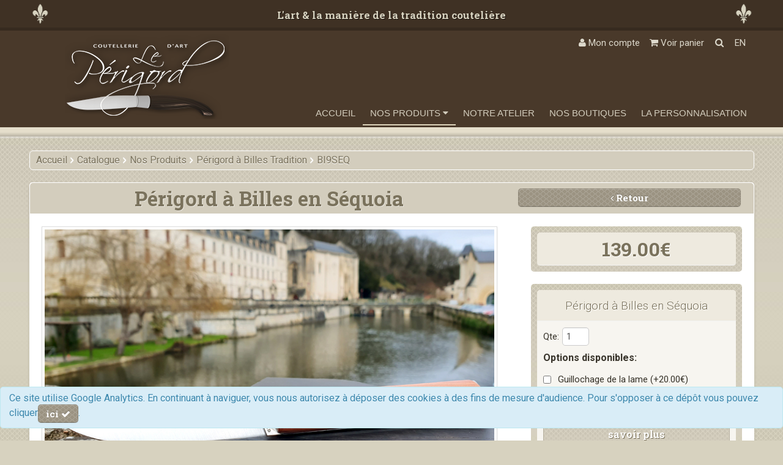

--- FILE ---
content_type: text/html
request_url: https://www.couteau-leperigord.com/perigord-billes-en-sequoia-perigord-billes-tradition-bi9seq-p-268?osCsid=k5nbht5vak452vc4aqn25nel33
body_size: 12559
content:
<!DOCTYPE html>
<html  dir="ltr" lang="fr">
<head>
	<meta name="viewport" content="width=device-width, initial-scale=1.0">
	<meta charset="utf-8" />
	<meta property="og:image" content="https://www.couteau-leperigord.com/theme/assets/images/logo-black.jpg" />

	<title>Périgord à Billes en Séquoia- L'art &amp; la manière de la tradition coutelière- La Coutellerie le Périgord- BI9SEQ- Périgord à Billes Tradition- </title>
	<base href="https://www.couteau-leperigord.com/" />

	<link rel="stylesheet" type="text/css" href="theme/assets/dist/css/libs.css" />
	<link rel="stylesheet" type="text/css" href="theme/assets/dist/css/main.css" />
	<link rel="stylesheet" type="text/css" href="ext/jquery/ui/redmond/jquery-ui-1.10.3.min.css" />
	<link rel="icon" href="favicon.ico" />

	<script type="text/javascript" src="theme/assets/dist/js/libs.min.js"></script>
	<!-- HTML5 shim, for IE6-8 support of HTML5 elements -->
	<!--[if lt IE 9]>
	<script src="https://html5shim.googlecode.com/svn/trunk/html5.js"></script>
	<![endif]-->
			<script type="text/javascript" src="ext/jquery/ui/i18n/jquery.ui.datepicker-fr.js"></script>
		<script type="text/javascript">
			$.datepicker.setDefaults($.datepicker.regional['fr']);
		</script>
		
			<style>
			.bgNavbar .navbar .nav li > a {
    height: auto !important;
}		</style>
		
<script>
 gaProperty = ' UA-15321968-1'

var disableStr = 'ga-disable-' + gaProperty;

if (document.cookie.indexOf('hasConsent=false') > -1) {
window[disableStr] = true;
}

function getCookieExpireDate() {
 var cookieTimeout = 34214400000;
 var date = new Date();
 date.setTime(date.getTime()+cookieTimeout);
 var expires = "; expires="+date.toGMTString();
 return expires;
}


function askConsent(){
    var bodytag = document.getElementsByTagName('body')[0];
    var div = document.createElement('div');
    div.setAttribute('id','cookie-banner');
    div.setAttribute('width','70%');
    // Le code HTML de la demande de consentement
    // Vous pouvez modifier le contenu ainsi que le style
    div.innerHTML =  "<div class=\"alert alert-info cookie_law_eu navbar-fixed-bottom\" style=\"margin-bottom:20px;\">Ce site utilise Google Analytics. En continuant à naviguer, vous nous autorisez à déposer des cookies à des fins de mesure d'audience.  Pour s'opposer à ce dépôt vous pouvez cliquer<a href=\"javascript:gaOptout()\" class=\"btn btn btn-primary\">ici <i class=\"icon-ok\"></i></a>.</div>";
    bodytag.insertBefore(div,bodytag.firstChild); // Ajoute la bannière juste au début de la page
    document.getElementsByTagName('body')[0].className+=' cookiebanner';
}

// Retourne la chaine de caractère correspondant à nom=valeur
function getCookie(NomDuCookie)  {
    if (document.cookie.length > 0) {
        begin = document.cookie.indexOf(NomDuCookie+"=");
        if (begin != -1)  {
            begin += NomDuCookie.length+1;
            end = document.cookie.indexOf(";", begin);
            if (end == -1) end = document.cookie.length;
            return unescape(document.cookie.substring(begin, end));
        }
     }
    return null;
}


// Fonction d'effacement des cookies
function delCookie(name )   {
  path = ";path=" + "/";
  domain = ";domain=" + "."+document.location.hostname;
  var expiration = "Thu, 01-Jan-1970 00:00:01 GMT";
  document.cookie = name + "=" + path + domain + ";expires=" + expiration;
}

// Efface tous les types de cookies utilisés par Google Analytics
function deleteAnalyticsCookies() {
    var cookieNames = ["__utma","__utmb","__utmc","__utmz","_ga"]
    for (var i=0; i<cookieNames.length; i++)
        delCookie(cookieNames[i])
}



// La fonction d'opt-out
function gaOptout() {
  document.cookie = disableStr + '=true;'+ getCookieExpireDate() +' ; path=/';
  document.cookie = 'hasConsent=false;'+ getCookieExpireDate() +' ; path=/';
  var div = document.getElementById('cookie-banner');
// Ci dessous le code de la bannière affichée une fois que l utilisateur s est opposé au dépôt
// Vous pouvez modifier le contenu et le style
  if ( div!= null ) div.innerHTML = '<div class="cookie_law_eu"> Vous vous êtes opposé au dépôt de cookies de mesures d audience dans votre navigateur </div>'
    window[disableStr] = true;
    deleteAnalyticsCookies();
}



//Ce bout de code vérifie que le consentement n a pas déjà été obtenu avant d afficher
// la banniére
var consentCookie =  getCookie('hasConsent');
if (!consentCookie) { // L utilisateur n a pas encore de cookie de consentement
 var referrer_host = document.referrer.split('/')[2];
   if ( referrer_host != document.location.hostname ) { //si il vient d un autre site
   //on désactive le tracking et on affiche la demande de consentement
     window[disableStr] = true;
     window[disableStr] = true;
     window.onload = askConsent;
   } else { //sinon on lui dépose un cookie
          document.cookie = 'hasConsent=true; '+ getCookieExpireDate() +' ; path=/';
        }
      }
</script>

<meta name="author" content="e-well'com" />
<meta name="description" content="" />

<meta name="keywords" content="" />

<meta property="og:type" content="product" />
<meta property="og:title" content="Périgord à Billes en Séquoia" />
<meta property="og:site_name" content="La Coutellerie le Périgord" />
<meta property="og:description" content="Un objet &amp;agrave; la fois complexe et &amp;eacute;pur&amp;eacute; en bois de S&amp;eacute;quoia du P&amp;eacute;rigord... Innovation du P&amp;eacute;rigord &amp;agrave; Billes: L'innovation de notre P&amp;eacute;rigord &amp;agrav .." />
<meta property="og:image" content="https://www.couteau-leperigord.com/images/BILLES-PERIGORD-SEQUOIA-4.jpg" />
<meta property="product:price:amount" content="115.83" />
<meta property="product:price:currency" content="EUR" />
<meta property="og:url" content="https://www.couteau-leperigord.com/perigord-billes-en-sequoia-perigord-billes-tradition-bi9seq-p-268" />
<meta property="product:availability" content="instock" />

<link rel="canonical" href="https://www.couteau-leperigord.com/perigord-billes-en-sequoia-perigord-billes-tradition-bi9seq-p-268" />

<link rel="search" type="application/opensearchdescription+xml" href="https://www.couteau-leperigord.com/opensearch.php" title="La Coutellerie le Périgord" />
<meta name="twitter:card" content="product" />
<meta name="twitter:title" content="Périgord à Billes en Séquoia" />
<meta name="twitter:description" content="Un objet &amp;agrave; la fois complexe et &amp;eacute;pur&amp;eacute; en bois de S&amp;eacute;quoia du P&amp;eacute;rigord... Innovation du P&amp;eacute;rigord &amp;agrave; Billes: L'innovation de notre P&amp;eacute;rigord &amp;agrav .." />
<meta name="twitter:image:src" content="https://www.couteau-leperigord.com/images/BILLES-PERIGORD-SEQUOIA-4.jpg" />
<meta name="twitter:data1" content="139.00€" />
<meta name="twitter:label1" content="EUR" />
<meta name="twitter:data2" content="In Stock" />
<meta name="twitter:label2" content="BUY NOW" />
</head>
<body class="contentPage">

<div class="container-fluid tagline">
	<div class="container">
		<div class="row-fluid">
			<div class="span1 centered hidden-phone">
				<span><img src="images/theme/default/lys.png" alt="La Coutellerie le Périgord" title="La Coutellerie le Périgord"  width="35" height="35"  class="" /></span>
			</div>
			<div class="span22 centered hidden-phone">
				<h3 class="fontsBig">
					L'art & la manière de la tradition coutelière				</h3>
			</div>
			<div class="span1 centered hidden-phone">
				<span><img src="images/theme/default/lys.png" alt="La Coutellerie le Périgord" title="La Coutellerie le Périgord"  width="35" height="35"  class="" /></span>
			</div>

			<div class="span24 visible-phone centered">
								<img src="images/theme/default/tagline.jpg" alt="La Coutellerie le PérigordL'art & la manière de la tradition coutelière" title="La Coutellerie le PérigordL'art & la manière de la tradition coutelière"  width="377" height="39" />			</div>
		</div>
	</div>
</div>

<!--  container -->
<div class="container-fluid logoMobileBg hidden-desktop">
	<div class="row-fluid">
		<div class="span24 centered ">
			<a class="logo" href="/"><img src="images/store_logo.png" alt="La Coutellerie le Périgord" title="La Coutellerie le Périgord"  width="269" height="140"  class="" /></a>		</div>
	</div>

	<div class="row-fluid visible-desktop">
		<div class="span24">
			<div id="account" class="well well-cp">
				<div id="my_account" class="span12 well well-cp">
											<a href="https://www.couteau-leperigord.com/login.php?osCsid=k5nbht5vak452vc4aqn25nel33" ><i class="icon-lock"></i> Connexion</a>
										</div>
				<div id="new_account" class="well well-cp span12">
											<a href="https://www.couteau-leperigord.com/create_account.php?osCsid=k5nbht5vak452vc4aqn25nel33"><i class="icon-check"></i> Créer un compte</a>
										</div>
			</div>
		</div>
	</div>
	<div class="row-fluid visible-desktop">
		<div id="box_panier" class="well well-cp">
			<div class="span12">
				<div id="panier" class="well well-cp">
					<span>Mon panier: </span>
					<a href="https://www.couteau-leperigord.com/shopping_cart.php?osCsid=k5nbht5vak452vc4aqn25nel33" id="articles">0 Article(s) 0.00€</a>
				</div>
			</div>
			<div class="span12">
				<div id="voir_panier" class="well well-cp">
					<a href="https://www.couteau-leperigord.com/shopping_cart.php?osCsid=k5nbht5vak452vc4aqn25nel33">Voir panier</a>
				</div>
			</div>
		</div>
	</div>
</div>

<div class="bgNavbar">
	<div class="container">
		<div class="row-fluid">
			<div class="span8 visible-desktop centered">
				<a class=" logo" href="/"><img src="images/store_logo.png" alt="La Coutellerie le Périgord" title="La Coutellerie le Périgord"  width="269" height="140"  class="" /></a>			</div>
			<div class="span16">
				<div class="row-fluid visible-desktop">
					<div class="span24">
						<div id="tools" class="navbar-form pull-right">
	        <div id="languages" class="pull-right btn-group">
			<a title="English" href="https://www.couteau-leperigord.com/perigord-billes-en-sequoia-perigord-billes-tradition-bi9seq-p-268?language=en&amp;osCsid=k5nbht5vak452vc4aqn25nel33" class="btn btn-link">EN</a>        </div>
	    <div class="btn-group float_left my-account">
        <a class="btn  btn-link  dropdown-toggle" data-toggle="dropdown" href="#"><i class="icon-user"></i> Mon compte        </a>
        <ul class="dropdown-menu">
            <li>
                <!--START loginBox -->
                <div class="panel">
                    <div class="panel-body">
                        <h3 class="nav-header">
                            <i class="icon-user"></i> Mon compte                        </h3>

													<form name="login" action="https://www.couteau-leperigord.com/login.php?action=process&amp;osCsid=k5nbht5vak452vc4aqn25nel33" method="post" accept-charset="UTF-8"><input type="hidden" name="formid" value="391129fead4aadd806302d8b21d55a93" />                            <div class="control-group">
                                <label class="control-label" for="username">Adresse email:</label>
                                <div class="controls">
									<input type="text" name="email_address" id="username" placeholder="Adresse email:" />                                </div>
                            </div>
                            <div class="control-group">
                                <label class="control-label" for="password">
									Mot de passe :                                </label>
                                <div class="controls">
									<input type="password" name="password" id="password" placeholder="Mot de passe :" />                                </div>
                            </div>
                            <div class="control-group">
                                <input class="btn" type="submit" id="sign-in" value="Connexion">
                                <a href="https://www.couteau-leperigord.com/create_account.php?osCsid=k5nbht5vak452vc4aqn25nel33" class="btn">
									Cr&eacute;er un compte                                </a>
                            </div>

                            <a href="https://www.couteau-leperigord.com/password_forgotten.php?osCsid=k5nbht5vak452vc4aqn25nel33" >
								Vous avez oubli&eacute; votre mot de passe?                            </a>
                            </form>

						                    </div>
                </div>
                <!--END loginBox -->
            </li>
        </ul>
    </div>
    <div class="btn-group float_left my-cart" style="margin-left:-2px;">
		        <a class="btn btn-link dropdown-toggle" data-toggle="dropdown" href="#">
            <i class="icon-shopping-cart "></i> Voir panier        </a>
        <ul class="dropdown-menu dropdown-cart">
            <li>
                <!--START loginBox -->
				<div class="panel">  <div class="panel-body">    <div class="panel-body">      <ul class="nav nav-tabs nav-stacked">        <li class="nav-header"><i class="icon-shopping-cart"></i> Panier        </li><li class="list-group-item">vide</li>      </ul>    </div>  </div></div>                <!--END loginBox -->
            </li>
        </ul>
    </div>
    <a class="btn btn-link float_left" href="#modalSearch" title="Recherche rapide"><i class="icon-search"></i></a>
</div>					</div>
				</div>
				<div class="row-fluid">
					<div class="span24">
						<div class="navbar navbar-inverse yamm pull-right" style="width:97%">
							
    <script type='text/javascript'>
      $(document).ready(function(){
        $('.category_link > a').each(function(){
          var img = $(this).next('img');
          $(this).hover(function(){
            $('.category_image').empty().append($(img).clone().show());
          },function(){
            $('.category_image').empty();
          });
        });
      });
    </script>
  <ul class="nav"><li class="visible-desktop hidden-mobile hidden-tablet"><a href="/" >Accueil</a></li><li class="hidden-desktop visible-mobile visible-tablet"><a href="/" ><i class="icon-home"></i></a></li><li class="current_0 category_link dropdown yamm-fullwidth active"><a href="#" class=" dropdown-toggle"  data-toggle="dropdown" >Nos Produits <i class="icon-caret-down"></i> </a><img src="images/BOX-NOS-PRODUITS.jpg" alt="Nos Produits" title="Nos Produits"  width="800" height="532"  class="thumbnail img-responsive" width="280" style="display:none;" /><ul class="dropdown-menu">  <li>    <div class="yamm-content">      <div class="span16">        <div class="row-fluid">          <div class="span12">            <ul><li class="current_1 category_link"><a href="https://www.couteau-leperigord.com/nos-produits-perigord-multiessences-c-1_20?osCsid=k5nbht5vak452vc4aqn25nel33" class="" ><i class="icon-caret-right"></i> Périgord Multiessences</a><img src="images/BOX-MULTI-2017-2.jpg" alt="Périgord Multiessences" title="Périgord Multiessences"  width="800" height="532"  class="thumbnail img-responsive" width="280" style="display:none;" /></li>
<li class="current_1 category_link"><a href="https://www.couteau-leperigord.com/nos-produits-le-constellation-c-1_28?osCsid=k5nbht5vak452vc4aqn25nel33" class="" ><i class="icon-caret-right"></i> Le Constellation</a><img src="images/BOX-CONSTELLATION-5E.jpg" alt="Le Constellation" title="Le Constellation"  width="800" height="532"  class="thumbnail img-responsive" width="280" style="display:none;" /></li>
<li class="current_1 category_link"><a href="https://www.couteau-leperigord.com/nos-produits-perigord-ressort-c-1_19?osCsid=k5nbht5vak452vc4aqn25nel33" class="" ><i class="icon-caret-right"></i> Périgord à Ressort</a><img src="images/BOX-ressort-9.jpg" alt="Périgord à Ressort" title="Périgord à Ressort"  width="800" height="532"  class="thumbnail img-responsive" width="280" style="display:none;" /></li>
<li class="current_1 category_link"><a href="https://www.couteau-leperigord.com/nos-produits-perigord-virole-c-1_22?osCsid=k5nbht5vak452vc4aqn25nel33" class="" ><i class="icon-caret-right"></i> Périgord à Virole</a><img src="images/BOX-VIROLE-TRADI.jpg" alt="Périgord à Virole" title="Périgord à Virole"  width="800" height="532"  class="thumbnail img-responsive" width="280" style="display:none;" /></li>
<li class="current_1 category_link active"><a href="https://www.couteau-leperigord.com/nos-produits-perigord-billes-tradition-c-1_26?osCsid=k5nbht5vak452vc4aqn25nel33" class="" ><i class="icon-caret-right"></i> Périgord à Billes Tradition</a><img src="images/BOX-BI9DAM-2.jpg" alt="Périgord à Billes Tradition" title="Périgord à Billes Tradition"  width="800" height="532"  class="thumbnail img-responsive" width="280" style="display:none;" /></li>
<li class="current_1 category_link"><a href="https://www.couteau-leperigord.com/nos-produits-perigord-billes-prestige-c-1_27?osCsid=k5nbht5vak452vc4aqn25nel33" class="" ><i class="icon-caret-right"></i> Périgord à Billes Prestige</a><img src="images/BOX-PRESTIGE-2016.jpg" alt="Périgord à Billes Prestige" title="Périgord à Billes Prestige"  width="800" height="532"  class="thumbnail img-responsive" width="280" style="display:none;" /></li>
  </ul></div><div class="span12">  <ul><li class="current_1 category_link"><a href="https://www.couteau-leperigord.com/nos-produits-perigord-en-damas-c-1_6?osCsid=k5nbht5vak452vc4aqn25nel33" class="" ><i class="icon-caret-right"></i> Périgord en Damas</a><img src="images/BOX-DAMAS-2B.jpg" alt="Périgord en Damas" title="Périgord en Damas"  width="800" height="532"  class="thumbnail img-responsive" width="280" style="display:none;" /></li>
<li class="current_1 category_link"><a href="https://www.couteau-leperigord.com/nos-produits-couteaux-le-sarlat-c-1_4?osCsid=k5nbht5vak452vc4aqn25nel33" class="" ><i class="icon-caret-right"></i> Couteaux Le Sarlat</a><img src="images/BOX-SARPLIANT-2.jpg" alt="Couteaux Le Sarlat" title="Couteaux Le Sarlat"  width="800" height="532"  class="thumbnail img-responsive" width="280" style="display:none;" /></li>
<li class="current_1 category_link"><a href="https://www.couteau-leperigord.com/nos-produits-couteaux-le-limousin-c-1_5?osCsid=k5nbht5vak452vc4aqn25nel33" class="" ><i class="icon-caret-right"></i> Couteaux Le Limousin</a><img src="images/BOX-LIMOUSIN-2017.jpg" alt="Couteaux Le Limousin" title="Couteaux Le Limousin"  width="800" height="532"  class="thumbnail img-responsive" width="280" style="display:none;" /></li>
<li class="current_1 category_link"><a href="https://www.couteau-leperigord.com/nos-produits-couteau-brantome-c-1_29?osCsid=k5nbht5vak452vc4aqn25nel33" class="" ><i class="icon-caret-right"></i> Couteau Brantome</a><img src="images/BOX-BRANTOME.jpg" alt="Couteau Brantome" title="Couteau Brantome"  width="800" height="532"  class="thumbnail img-responsive" width="280" style="display:none;" /></li>
<li class="current_1 category_link"><a href="https://www.couteau-leperigord.com/nos-produits-gamme-rugby-c-1_8?osCsid=k5nbht5vak452vc4aqn25nel33" class="" ><i class="icon-caret-right"></i> Gamme Rugby</a><img src="images/BOX-XV-1.jpg" alt="Gamme Rugby" title="Gamme Rugby"  width="800" height="532"  class="thumbnail img-responsive" width="280" style="display:none;" /></li>
<li class="current_1 category_link"><a href="https://www.couteau-leperigord.com/nos-produits-art-de-la-table-c-1_7?osCsid=k5nbht5vak452vc4aqn25nel33" class="" ><i class="icon-caret-right"></i> Art de la Table</a><img src="images/BOX-TABLE-2017-C.jpg" alt="Art de la Table" title="Art de la Table"  width="800" height="532"  class="thumbnail img-responsive" width="280" style="display:none;" /></li>
<li class="current_1 category_link"><a href="https://www.couteau-leperigord.com/nos-produits-accessoires-decoration-c-1_9?osCsid=k5nbht5vak452vc4aqn25nel33" class="" ><i class="icon-caret-right"></i> Accessoires & Décoration</a><img src="images/BOX-ACCESSOIRES-1.jpg" alt="Accessoires & Décoration" title="Accessoires & Décoration"  width="800" height="532"  class="thumbnail img-responsive" width="280" style="display:none;" /></li>
            </ul>          </div>        </div>      </div>      <div class="span8 category_image">      </div>    </div>  </li></ul></li>
<li class="hidden-phone hidden-tablet"><a href=" https://www.couteau-leperigord.com/pages.php?page_id=4&amp;osCsid=k5nbht5vak452vc4aqn25nel33">Notre Atelier</a></li><li class="hidden-phone hidden-tablet"><a href=" https://www.couteau-leperigord.com/pages.php?page_id=3&amp;osCsid=k5nbht5vak452vc4aqn25nel33">Nos Boutiques</a></li><li class="hidden-phone hidden-tablet"><a href=" https://www.couteau-leperigord.com/pages.php?page_id=8&amp;osCsid=k5nbht5vak452vc4aqn25nel33" >La Personnalisation</a></li><li class="hidden-desktop">
				<a href="#modalSearch">
					<i class="icon-search"></i>
				</a>
				<div id="modalSearchMobile"><form name="quick_find" action="https://www.couteau-leperigord.com/advanced_search_result.php" method="get" class="headerSearchForm" style="margin-left:5px;">
					<div class="controls controls-row">
							<input type="search" name="keywords" maxlength="30" value="Recherche rapide" class="span24" autocomplete="off" /><input type="hidden" name="search_in_description" value="1" /><input type="hidden" name="osCsid" value="k5nbht5vak452vc4aqn25nel33" />
					</div>
			      </form>
				</div>
			</li><li class="hidden-desktop visible-mobile visible-tablet">
				<a href="https://www.couteau-leperigord.com/login.php?osCsid=k5nbht5vak452vc4aqn25nel33">
					    <i class="icon-user"></i>
				</a>
				</li>
				<li class="hidden-desktop visible-mobile visible-tablet">
				<a href="https://www.couteau-leperigord.com/shopping_cart.php?osCsid=k5nbht5vak452vc4aqn25nel33">
					    <i class="icon-shopping-cart"></i>
				</a>
				</li><li class="divider-vertical hidden-desktop"></li><li class="hidden-desktop"><a title="English" href="https://www.couteau-leperigord.com/perigord-billes-en-sequoia-perigord-billes-tradition-bi9seq-p-268?language=en&amp;osCsid=k5nbht5vak452vc4aqn25nel33">EN</a></li></ul>						</div>
					</div>
				</div>

				<script type="text/javascript">
					$(document).ready(function(){
						$('.headerSearchForm input').click(function(){
							$(this).val('');
						});
					});
				</script>
				<div id="modalSearch">
					<form name="quick_find" action="https://www.couteau-leperigord.com/advanced_search_result.php" method="get" class="headerSearchForm"  style="margin-left:5px;">					<div class="controls controls-row">
						<input type="search" name="keywords" maxlength="30" value="Recherche rapide" class="span24" autocomplete="on" id="searchInput" />&nbsp;<input type="hidden" name="search_in_description" value="1" /><input type="hidden" name="osCsid" value="k5nbht5vak452vc4aqn25nel33" />					</div>
					</form>
				</div>
			</div>
		</div>
	</div>
</div>


<div class="container">

			<div class="row">
			<div class="span24">
				<ul class="breadcrumb">
					<li itemscope itemtype="http://data-vocabulary.org/Breadcrumb">
            <a itemprop="url" href="https://www.couteau-leperigord.com" class="headerNavigation"><span itemprop="title">Accueil</span></a>
          </li><li><i class="icon-angle-right"></i></li><li itemscope itemtype="http://data-vocabulary.org/Breadcrumb">
            <a itemprop="url" href="https://www.couteau-leperigord.com/index.php?osCsid=k5nbht5vak452vc4aqn25nel33" class="headerNavigation"><span itemprop="title">Catalogue</span></a>
          </li><li><i class="icon-angle-right"></i></li><li itemscope itemtype="http://data-vocabulary.org/Breadcrumb">
            <a itemprop="url" href="https://www.couteau-leperigord.com/nos-produits-c-1?osCsid=k5nbht5vak452vc4aqn25nel33" class="headerNavigation"><span itemprop="title">Nos Produits</span></a>
          </li><li><i class="icon-angle-right"></i></li><li itemscope itemtype="http://data-vocabulary.org/Breadcrumb">
            <a itemprop="url" href="https://www.couteau-leperigord.com/nos-produits-perigord-billes-tradition-c-1_26?osCsid=k5nbht5vak452vc4aqn25nel33" class="headerNavigation"><span itemprop="title">Périgord à Billes Tradition</span></a>
          </li><li><i class="icon-angle-right"></i></li><li itemscope itemtype="http://data-vocabulary.org/Breadcrumb">
            <a itemprop="url" href="https://www.couteau-leperigord.com/perigord-billes-en-sequoia-perigord-billes-tradition-bi9seq-p-268?osCsid=k5nbht5vak452vc4aqn25nel33" class="headerNavigation"><span itemprop="title">BI9SEQ</span></a>
          </li>				</ul>
			</div>
		</div>
	
	<div class="row">
		

								<div id="columnCenter" class="span24 cool-shadow curve-shadow">
			  <script type="text/javascript">
    // BOF Option Types v2.3.1 - Added for Form Field Progress Bar
    function textCounter(field, counter, maxlimit, linecounter) {
      // text width//
      var charcnt = field.value.length;
      var percentage = parseInt(100 - (( maxlimit - charcnt) * 100) / maxlimit);
      if (linecounter) {
        linecounter.style.width = percentage + "%";
        counter.innerHTML = "Max: " + percentage + "% - (" + charcnt + "/" + maxlimit + ")";
      }
    }
    // EOF Option Types v2.3.1 - Added for Form Field Progress Bar
    //-->
  </script>


  <script type="text/javascript">
    $(document).ready(function(){
      $('#go-cart').on('click', function(){
        $('form[name="cart_quantity"]').submit();
      });
      $('#continue-shop').on('click', function(){
        var form = $('form[name="cart_quantity"]');
        $.post(form.attr('action'), form.serialize())
          .done(function() {
            document.location.reload();
          });
      });

            var init_price = 139;
      
      var currency = '€';
      var price;
      $('form[name="cart_quantity"] select').change(function(){
        calculate_price()
      });
      $('form[name="cart_quantity"] input[type="checkbox"]').change(function(){
        calculate_price()
      });
      $('form[name="cart_quantity"] input[type="text"]').keyup(function(){
        calculate_price()
      });
      function calculate_price(){
        price = init_price;
        $('form[name="cart_quantity"] select').each(function(){
          var option = $('option:selected', this);
          var p = option.data('price');
          if(option.data('prefix') == '+'){
            price += p;
          }else{
            price -= p;
          }
        });
        $('form[name="cart_quantity"] input:checked').each(function(){
          var p = $(this).data('price');
          if($(this).data('prefix') == '+'){
            price += p;
          }else{
            price -= p;
          }
        });
        $('form[name="cart_quantity"] input[type="text"]').each(function(){
          if($(this).val() != ''){
            var p = $(this).data('price');
            if($(this).data('prefix') == '+'){
              price += p;
            }else{
              price -= p;
            }
          }
        });
        if($('.panel-product-price .productSpecialPrice').length){
          $('.panel-product-price .productSpecialPrice').text(price.toFixed(2) + currency)
        }else{
          $('.panel-product-price .price').text(price.toFixed(2) + currency)
        }
      }

      $('.btn-checkout').on('click', function(){

        if($('.panel-product-price .productSpecialPrice').length){
          $('#product-modal .price').text($('.panel-product-price .productSpecialPrice').text());
        }else{
          $('#product-modal .price').text($('.panel-product-price .price').text());
        }
        $('#product-modal #product-attributs').empty();
        $('form[name="cart_quantity"] .control-group').each(function(){
          $('select', this).each(function(){
            if($(this).attr('id') == 'id[6]' && $('form[name="cart_quantity"] input[name="id[txt_1]"]').val() == '')
              return;
            $('#product-modal #product-attributs').append(
              '<span class="product-attribut">' +
                '<strong>' +
                $('label[for="' + $(this).attr('id') + '"]').text() +
                '</strong>' +
                $('option:selected', this).text() +
                '</span><br/>')
          });
          $('input[type="checkbox"]:checked', this).each(function(){
            $('#product-modal #product-attributs').append(
              '<span class="product-attribut">' +
                '<strong>' +
                $(this).parent().text().trim() +
                '</strong></span><br/>')
          });
          $('input[type="text"]', this).each(function(){
            var pr = '';
            if($(this).data('price') != '0')
              pr = ' (' + $(this).data('prefix') + ' ' + $(this).data('price').toFixed(2)  + currency + ')';
            if($(this).val() != '')
              $('#product-modal #product-attributs').append(
                '<span class="product-attribut">' +
                  '<strong>' +
                  $('label[for="' + $(this).attr('id') + '"]').text() +
                  '</strong>' +
                  $(this).val() +
                  pr +
                  '</span><br/>')
          });
        });

        $('#product-modal').modal();
        return false;
      });
    });
  </script>

  <div id="product-modal" class="modal hide fade">
    <div class="modal-header centered">
      <h3>Périgord à Billes en Séquoia</h3>
    </div>
    <div class="modal-body">
      <div class="row-fluid">
        <div class="span8">
          <div class="modal-image">
            <img src="images/BILLES-PERIGORD-SEQUOIA-6.jpg" alt="BILLES-PERIGORD-SEQUOIA-6.jpg" title="BILLES-PERIGORD-SEQUOIA-6.jpg"  width="200" height="133" class="img-rounded" />          </div>
        </div>
        <div class="span16">
          <h4 class="product-model">Ref: <span>BI9SEQ</span></h4>
          <h4 class="price">&nbsp;</h4>
          <div id="product-attributs"></div>
<!--          -->        </div>
      </div>
    </div>
    <div class="modal-footer">
      <a class="btn btn-default btn-large pull-left serif" data-dismiss="modal" aria-hidden="true"><i class="icon-chevron-left"></i> Annuler</a>
      <a id="continue-shop" class="btn btn-default btn-large serif"><i class="icon-share-alt"></i> Valider et continuer mes achats</a>
      <a id="go-cart" class="btn btn-primary btn-large"><i class="icon-shopping-cart"></i> Valider et voir mon panier</a>
    </div>
  </div>

  <div class="main-title">
    <div class="row-fluid">
      <h1 class="span16 text-center">
        Périgord à Billes en Séquoia      </h1>
    <span class="span8">
      <a href="https://www.couteau-leperigord.com/nos-produits-perigord-billes-tradition-c-1_26?osCsid=k5nbht5vak452vc4aqn25nel33" class="btn btn-block btn-back btn-primary"><i class="icon-angle-left"></i> Retour</a>
    </span>
    </div>
  </div>


  <div class="row-fluid page-product" itemscope itemtype="http://schema.org/Product">
    <div class="span16">
      <div class="product-images">
                  <div class="product-image">
            <a href="images/BILLES-PERIGORD-SEQUOIA-6.jpg">
              <img src="images/BILLES-PERIGORD-SEQUOIA-6.jpg" alt="BILLES-PERIGORD-SEQUOIA-6.jpg" title="BILLES-PERIGORD-SEQUOIA-6.jpg"  width="800" height="532" itemprop="image" />            </a>
          </div>
                  <script type="text/javascript" src="ext/jquery/jquery-migrate-1.2.1.min.js"></script>
          <script type="text/javascript" src="ext/jquery/fancybox/jquery.fancybox-1.3.4.pack.js"></script>
          <script type="text/javascript">
            $(document).ready(function(){
              $('.product-image > a').fancybox();
              $('.product-images-list a').on('hover', function(){
                var img = $('.product-image-big', this);
                $('.product-image > a > img')
                    .attr('src', img.attr('src'))
                    .attr('alt', img.attr('alt'))
                    .attr('width', img.attr('width'))
                    .attr('height', img.attr('height'));
                $('.product-image > a').attr('href', $(this).attr('href'));
              }).on('click', function(){return false});
            });
          </script>
          <ul class="product-images-list">
            <li>
              <a href="images/BILLES-PERIGORD-SEQUOIA-6.jpg">
                <img src="cache/BILLES-PERIGORD-SEQUOIA-6-75-50.jpg" alt="BILLES-PERIGORD-SEQUOIA-6.jpg" title="BILLES-PERIGORD-SEQUOIA-6.jpg"  width="75" height="50" />                <img src="images/BILLES-PERIGORD-SEQUOIA-6.jpg" alt="BILLES-PERIGORD-SEQUOIA-6.jpg" title="BILLES-PERIGORD-SEQUOIA-6.jpg"  width="800" height="532" class="product-image-big" />              </a>
            </li>
                          <li>
                <a href="images/BILLES-PERIGORD-SEQUOIA-4.jpg">
                  <img src="cache/BILLES-PERIGORD-SEQUOIA-4-75-50.jpg" alt="BILLES-PERIGORD-SEQUOIA-4.jpg" title="BILLES-PERIGORD-SEQUOIA-4.jpg"  width="75" height="50" />                  <img src="images/BILLES-PERIGORD-SEQUOIA-4.jpg" alt="BILLES-PERIGORD-SEQUOIA-4.jpg" title="BILLES-PERIGORD-SEQUOIA-4.jpg"  width="800" height="532" class="product-image-big" />                </a>
              </li>
                          <li>
                <a href="images/BILLES-PERIGORD-SEQUOIA-3.jpg">
                  <img src="cache/BILLES-PERIGORD-SEQUOIA-3-75-50.jpg" alt="BILLES-PERIGORD-SEQUOIA-3.jpg" title="BILLES-PERIGORD-SEQUOIA-3.jpg"  width="75" height="50" />                  <img src="images/BILLES-PERIGORD-SEQUOIA-3.jpg" alt="BILLES-PERIGORD-SEQUOIA-3.jpg" title="BILLES-PERIGORD-SEQUOIA-3.jpg"  width="800" height="532" class="product-image-big" />                </a>
              </li>
                          <li>
                <a href="images/BILLES-PERIGORD-SEQUOIA-1.jpg">
                  <img src="cache/BILLES-PERIGORD-SEQUOIA-1-75-50.jpg" alt="BILLES-PERIGORD-SEQUOIA-1.jpg" title="BILLES-PERIGORD-SEQUOIA-1.jpg"  width="75" height="50" />                  <img src="images/BILLES-PERIGORD-SEQUOIA-1.jpg" alt="BILLES-PERIGORD-SEQUOIA-1.jpg" title="BILLES-PERIGORD-SEQUOIA-1.jpg"  width="800" height="532" class="product-image-big" />                </a>
              </li>
                          <li>
                <a href="images/BILLES-PERIGORD-SEQUOIA-3A.jpg">
                  <img src="cache/BILLES-PERIGORD-SEQUOIA-3A-75-50.jpg" alt="BILLES-PERIGORD-SEQUOIA-3A.jpg" title="BILLES-PERIGORD-SEQUOIA-3A.jpg"  width="75" height="50" />                  <img src="images/BILLES-PERIGORD-SEQUOIA-3A.jpg" alt="BILLES-PERIGORD-SEQUOIA-3A.jpg" title="BILLES-PERIGORD-SEQUOIA-3A.jpg"  width="800" height="532" class="product-image-big" />                </a>
              </li>
                          <li>
                <a href="images/BILLES-PERIGORD-SEQUOIA-5A.jpg">
                  <img src="cache/BILLES-PERIGORD-SEQUOIA-5A-75-50.jpg" alt="BILLES-PERIGORD-SEQUOIA-5A.jpg" title="BILLES-PERIGORD-SEQUOIA-5A.jpg"  width="75" height="50" />                  <img src="images/BILLES-PERIGORD-SEQUOIA-5A.jpg" alt="BILLES-PERIGORD-SEQUOIA-5A.jpg" title="BILLES-PERIGORD-SEQUOIA-5A.jpg"  width="800" height="532" class="product-image-big" />                </a>
              </li>
                          <li>
                <a href="images/BILLES-WEB-GUILLOCHAGE-5.jpg">
                  <img src="cache/BILLES-WEB-GUILLOCHAGE-5-75-50.jpg" alt="BILLES-WEB-GUILLOCHAGE-5.jpg" title="BILLES-WEB-GUILLOCHAGE-5.jpg"  width="75" height="50" />                  <img src="images/BILLES-WEB-GUILLOCHAGE-5.jpg" alt="BILLES-WEB-GUILLOCHAGE-5.jpg" title="BILLES-WEB-GUILLOCHAGE-5.jpg"  width="800" height="532" class="product-image-big" />                </a>
              </li>
                      </ul>
                      </div>

      <div class="short-description">

        <div class="group-social pull-right">
          <a href="http://www.facebook.com/share.php?u=https%3A%2F%2Fwww.couteau-leperigord.com%2Fperigord-billes-en-sequoia-perigord-billes-tradition-bi9seq-p-268" target="_blank" title="MODULE_SOCIAL_BOOKMARKS_FACEBOOK_PUBLIC_TITLE">
            <span class="icon-stack">
				<i class="icon-circle  icon-stack-base"></i>
				<i class="icon-facebook icon-light"></i>
			  </span></a><a href="http://twitter.com/home?status=https%3A%2F%2Fwww.couteau-leperigord.com%2Fperigord-billes-en-sequoia-perigord-billes-tradition-bi9seq-p-268" target="_blank">
      <span class="icon-stack">
		<i class="icon-circle  icon-stack-base"></i>
		<i class="icon-twitter icon-light"></i>
	  </span>
      </a><a href="https://plus.google.com/share?url=https://www.couteau-leperigord.com/perigord-billes-en-sequoia-perigord-billes-tradition-bi9seq-p-268" data-annotation="module_social_bookmarks_google_plus_share_annotation" target="_blank"><span class="icon-stack">
		<i class="icon-circle  icon-stack-base"></i>
		<i class="icon-google-plus icon-light"></i>
	  </span>
      </a>        </div>
        <ul id="myTab" class="nav nav-pills">
          <li>
            <a href="#tab-1" data-toggle="tab">Description</a>
          </li>
                    
                            </ul>

        <div class="tab-content">

          <div id="tab-1" class="tab-pane fade">
            <h2>Périgord à Billes en Séquoia</h2>
            <div itemprop="description">
              <p style="text-align: justify;">Un objet &agrave; la fois complexe et &eacute;pur&eacute; en bois de S&eacute;quoia du P&eacute;rigord...</p>
<h3 class="p1" style="text-align: justify;"><span style="font-size: 1.17em;">Innovation du P&eacute;rigord &agrave; Billes:</span></h3>
<p style="text-align: justify;"><span>L'innovation de notre P&eacute;rigord &agrave; Billes, fabriqu&eacute; dans nos ateliers de coutellerie au&nbsp;<a title="Moulin de Lapeyre" href="../pages.php?page_id=4&amp;osCsid=8s06jibeaobebaequogquvhg31" target="_blank">Moulin de Lapeyre</a>,&nbsp;porte sur deux dispositifs:<br /></span></p>
<ul style="text-align: justify;">
<li><span>D'une part, la&nbsp;</span><span style="text-decoration: underline;">pi&egrave;ce de mouvement</span><span>&nbsp;plac&eacute;e &agrave; l'arri&egrave;re du manche: <br />lorsque que le couteau est ferm&eacute;, l'accessibilit&eacute; &agrave; la lame est impossible, cette derni&egrave;re &eacute;tant totalement int&eacute;gr&eacute;e dans le manche.&nbsp;Chaque utilisateur appuiera donc sur cette pi&egrave;ce de mouvement pour soulever la lame. Cette action est ais&eacute;e puisqu'il n'y a aucune retenue, aucun frottement, aucun ressort pour rendre la manoeuvre difficile. Cette pi&egrave;ce ma&icirc;tresse est &eacute;galement munie d'une pastille en delrin de fa&ccedil;on &agrave; ne pas &eacute;mousser la lame lors de la fermeture du couteau.</span></li>
</ul>
<ul style="text-align: justify;">
<li>D'autre part, le blocage de la lame se fait gr&acirc;ce &agrave;&nbsp;<span style="text-decoration: underline;">2 billes</span>&nbsp;en acier inoxydable qui, pouss&eacute;es par&nbsp;<span style="text-decoration: underline;">2 ressorts de haute compression</span>, viennent se loger dans des "cuvettes". Cette manoeuvre permet ainsi un maintien de la lame en position ouverte et ferm&eacute;e.</li>
</ul>
<p style="text-align: justify;">Ces m&eacute;canismes, brevet&eacute;s et enregistr&eacute;s aupr&egrave;s de l'INPI sous le num&eacute;ro 2981599, font de ce couteau pliant une r&eacute;alisation unique!&nbsp;</p>
<h3 class="p1" style="text-align: justify;"><span style="font-size: 1.17em;">Mati&egrave;res utilis&eacute;es:</span></h3>
<ul>
<li style="text-align: justify;">La lame de 9cm en&nbsp;<a title="Acier inoxydable Sandvick 12C27" href="../pages.php?page_id=7">acier inoxydable sandvick 12C27</a>&nbsp;offre une bonne r&eacute;sistance &agrave; la corrosion gr&acirc;ce &agrave; sa teneur en chrome. Une faible quantit&eacute; de carbone y est &eacute;galement pr&eacute;sente, ce qui lui conf&egrave;re une bonne tenue &agrave; la coupe et un aiguisage facile.&nbsp;</li>
</ul>
<ul>
<li style="text-align: justify;">Le manche est en S&eacute;quoia, bois p&eacute;rigourdin d'une faible densit&eacute; &agrave; la teinte ros&eacute;e.</li>
</ul>
<h3 class="p1" style="text-align: justify;"><span style="font-size: 1.17em;">Les Options propos&eacute;es:</span></h3>
<ul style="text-align: justify;">
<li>Nos artisans couteliers pourront r&eacute;aliser un&nbsp;<span style="text-decoration: underline;">guillochage</span>, d&eacute;coration faite sur la lame.</li>
</ul>
<ul style="text-align: justify;">
<li>Le P&eacute;rigord &agrave; Billes se logera parfaitement dans un&nbsp;<a title="Etui cuir pour couteaux" href="../product_info.php?cPath=1_9&amp;products_id=123">&eacute;tui en cuir</a>&nbsp;port&eacute; &agrave; la ceinture, ou dans une&nbsp;<a title="Pochette souple pour couteaux" href="../pochette-cuir-les-accessoires-p-125">pochette souple</a>&nbsp;en cuir.</li>
</ul>
<ul style="text-align: justify;">
<li><span>Si vous souhaitez&nbsp;</span><a title="Cadeaux personnalis&eacute;s" href="../pages.php?page_id=8">personnaliser</a><span>&nbsp;ce magnifique objet, nous vous offrirons l'inscription du texte de votre choix sur la lame!</span></li>
</ul>
<h3 class="p1" style="text-align: justify;"><span style="font-size: 1.17em;">Dimension du couteau:</span></h3>
<p style="text-align: justify;">Lame: 9 cm, &eacute;paisseur: 2.5 mm<br />Manche: 11 cm<br />Longueur du couteau ouvert: 20 cm<br />Poids: environ 70 grammes</p>            </div>
          </div>

          
                      <div id="tab-3" class="tab-pane fade">
              <!--              -->              <!--                -->              <!--              -->              

     <div id="tab-3" class="tab-pane fade"><div class=" row-fluid"><div class="span6 productsItems"><div class="box" style="background-image:url(cache/BI9NO-7D-212-255.jpg);background-position:0 50%;background-repeat: no-repeat;background-size: 100%;height:150px;">
											<div class="box-content">
												<div class="box-content-padding">			<div class="box-product-infos"><span class="pdtName"><a class="smallName" href="https://www.couteau-leperigord.com/perigord-billes-en-noyer-perigord-billes-tradition-bi9no-p-30?osCsid=k5nbht5vak452vc4aqn25nel33">Périgord à Billes en Noyer</a></span><span class="pdtPrice smallPrice">115.83€</span>				</div>		</div>
			  								</div>
										</div>
									</div><div class="span6 productsItems"><div class="box" style="background-image:url(cache/BI9BU-6E-212-255.jpg);background-position:0 50%;background-repeat: no-repeat;background-size: 100%;height:150px;">
											<div class="box-content">
												<div class="box-content-padding">			<div class="box-product-infos"><span class="pdtName"><a class="smallName" href="https://www.couteau-leperigord.com/perigord-billes-en-buis-perigord-billes-tradition-bi9bu-p-3?osCsid=k5nbht5vak452vc4aqn25nel33">Périgord à Billes en Buis</a></span><span class="pdtPrice smallPrice">115.83€</span>				</div>		</div>
			  								</div>
										</div>
									</div></div></div>

              <!--              -->            </div>
          
          
        </div>

        <script type="text/javascript">
          $(document).ready(function(){
            $('#myTab a:first').tab('show');
          });
        </script>

      </div>
    </div>

    <div class="span8">
      <div class="panel panel-product-price">
        <div class="panel-body">
          <h2 class="panel-heading price"><span itemprop="offers" itemscope itemtype="http://schema.org/Offer"><meta itemprop="priceCurrency" content="EUR"><meta itemprop="price" content="139">139.00€</span></h2>
        </div>
      </div>
      <div class="panel panel-product">
        <div class="panel-body">
          <form name="cart_quantity" action="https://www.couteau-leperigord.com/perigord-billes-en-sequoia-perigord-billes-tradition-bi9seq-p-268?action=add_product&amp;osCsid=k5nbht5vak452vc4aqn25nel33" method="post" enctype="multipart/form-data">          <h2 class="panel-heading product-name" itemprop="name">Périgord à Billes en Séquoia</h2>
          <div class="product-quantity control-group">
            <label class="control-label" for="product_quantity">Qte: </label>
            <div class="controls">
              <input type="number" id="product_quantity" name="product_quantity" value="1" min="1" max="10" style="width:30px;" />
            </div>
          </div>
          <h4 class="product-model" style="display:none">Ref: <span itemprop="model">BI9SEQ</span></h4>
                    <div class="add-to-box">
            <div class="form-inline">
              
                <p>
                  <strong>
                    Options disponibles:                  </strong>
                </p>
                
	  <div class="control-group">
      <div class="controls">
        <label class="checkbox">
          <input type="checkbox" name="id[8]" value="38" data-price="20" data-prefix="+" /> &nbsp; Guillochage de la lame (+20.00€)         </label>
              </div>
	  </div>



      <div class="control-group">
        <div class="help-block"><div class="well"><i class="icon-exclamation-sign"></i> Inscrivez gratuitement sur la lame le texte de votre choix. <a href="https://www.couteau-leperigord.com/pages.php?page_id=8&amp;osCsid=k5nbht5vak452vc4aqn25nel33" target="_blank">En savoir plus</a></div></div>
        <label for="id[txt_1]" class="control-label">Vos initiales : </label>
        <div class="controls controls-row">
          <input autocomplete="off" type="text" name="id[txt_1]" id="id[txt_1]"
                 placeholder="Caractère alphanumérique"
            size="3" maxlength="3"
            class="span24"
            data-prefix="+"
            data-price="0"
            value=""
            onkeyup="textCounter(this, $('#progressbar_1 .progress-text')[0], 3, $('#progressbar_1 .bar')[0])"
            onkeydown="textCounter(this, $('#progressbar_1 .progress-text')[0], 3, $('#progressbar_1 .bar')[0])"
            onfocus="textCounter(this, $('#progressbar_1 .progress-text')[0], 3, $('#progressbar_1 .bar')[0])" />
        </div>
      </div>
      <div id="progressbar_1" class="progress progress-custom">
        <div class="bar" style="width: 0%"></div>
        <div class="progress-text">Max: 0% - (0/3)</div>
      </div>
      <div id="option-image-6" class="control-group">
        <label for="id[6]">Choisissez votre écriture:</label>
        <div class="controls">
        <select id="id[6]" name="id[6]" class="hide">
                  <option data-prefix="" data-price="0" value="9" >
            English          </option>
                  <option data-prefix="" data-price="0" value="8" >
            Arial          </option>
                </select>
        <script type="text/javascript">
          $(document).ready(function(){
	          //english font correction for skip seletected picture without text
//            $('#option-image-// .options-image a:eq(' + $('select[name="id[//]"]')[0].selectedIndex + ')').addClass('selected');
            $('#option-image-6 .options-image a').on('click', function(){
              $('#option-image-6 .options-image a').removeClass('selected');
              $(this).addClass('selected');
              $('select[name="' + $(this).data('select') + '"] option[value="' + $(this).data('option') + '"]').prop('selected', true);
              $('select[name="' + $(this).data('select') + '"]').change();
              return false;
            });
          });
        </script>
        <ul class="options-image">
                                      <li>
            <a href="#" class="" data-select="id[6]" data-option="9">
                            <img src="cache/Option_English-235-80.jpg" alt="English" title="English"  width="235" height="80" class="hidden-desktop" />              <img src="cache/Option_English-135-47.jpg" alt="English" title="English"  width="135" height="47" class="hidden-phone visible-desktop" />            </a>
          </li>
                                      <li>
            <a href="#" class="" data-select="id[6]" data-option="8">
                            <img src="cache/Option_Arial-235-80.jpg" alt="Arial" title="Arial"  width="235" height="80" class="hidden-desktop" />              <img src="cache/Option_Arial-135-47.jpg" alt="Arial" title="Arial"  width="135" height="47" class="hidden-phone visible-desktop" />            </a>
          </li>
                </ul>
        </div>
      </div>
      
                            <div id="shipping_cost_pdt_info">
                <h2>Livraison Offerte <br/><small>à partir de 30€ vers la France!</small></h2>
              </div>
              <br/>
              <input type="hidden" name="products_id" value="268" />              <span class="tdbLink"><button class="btn" id="tdb2" type="submit">Ajouter au panier&nbsp;&nbsp;</button></span><script type="text/javascript">$("#tdb2").append('<i class="icon-shopping-cart"></i>').addClass("btn-primary btn-checkout btn-block");</script>            </div>
          </div>
          </form>
        </div>
      </div>
    </div>
  </div>


  <div><input type="hidden" name="number_of_uploads" /></div>


		</div>

		
	</div>
</div> <!-- bodyContainer //-->

<div class="container">
  <div class="row">
    <div class="span1 offset11">
      <div id="topPage"><a id="showFooter" href="#top" class="btn" title="Retourner en haut de page" data-placement="left"><i class="icon-angle-up"></i></a></div>
    </div>
  </div>
</div>
<div class="container-fluid tagline">
	<div class="container">
		<div class="row-fluid">
			<div class="span1 centered hidden-phone">
				<span><img src="images/theme/default/lys.png" alt="La Coutellerie le Périgord" title="La Coutellerie le Périgord"  width="35" height="35"  class="" /></span>
			</div>
			<div class="span22 centered hidden-phone">
				<h3 class="fontsBig">
					L'art & la manière de la tradition coutelière				</h3>
			</div>
			<div class="span1 centered hidden-phone">
				<span><img src="images/theme/default/lys.png" alt="La Coutellerie le Périgord" title="La Coutellerie le Périgord"  width="35" height="35"  class="" /></span>
			</div>

			<div class="span24 visible-phone centered">
								<img src="images/theme/default/tagline.jpg" alt="La Coutellerie le PérigordL'art & la manière de la tradition coutelière" title="La Coutellerie le PérigordL'art & la manière de la tradition coutelière"  width="377" height="39" />			</div>
		</div>
	</div>
</div>
<div class="container-fluid" id="footerInfosIcons">
	<div class="container">
		<div class="row">
			<div class="span6 text-center">
				<span class="icon-stack icon-4x">
				  <i class="icon-circle icon-stack-base"></i>
				  <i class="icon-lock icon-light"></i>
				</span>
				<h3>PAIEMENT SECURISE</h3>
				<p>Protection et confidentialité des données avec SSL &amp; CyberPlus</p>
			</div>
			<div class="span6 text-center">
				<span class="icon-stack icon-4x">
				  <i class="icon-circle icon-stack-base"></i>
				  <i class="icon-truck icon-flip-horizontal icon-light"></i>
				</span>
				<h3>LIVRAISON OFFERTE</h3>
				<p>À partir de 30 € vers la France Métropoiltaine</p>
			</div>
			<div class="span6 text-center">
				<span class="icon-stack icon-4x">
				  <i class="icon-circle icon-stack-base"></i>
				  <i class="icon-gift icon-light"></i>
				</span>
				<h3>EMBALLAGE CADEAU</h3>
				<p>Offert pour chaque commande effectuée!</p>
			</div>
			<div class="span6 text-center">
				<span class="icon-stack icon-4x">
				  <i class="icon-circle icon-stack-base"></i>
				  <i class="icon-quality icon-light"></i>
				</span>
				<h3>QUALITÉ</h3>
				<p>Couteaux fabriqués dans nos ateliers en Périgord</p>
			</div>
		</div>
	</div>
</div>

<div class="container-fluid" id="footerInfos">
  <div class="container">
    <div class="row">
      <div class="span18">
        <h3 class="fontsBig access">
          Accès rapides        </h3>
        <hr/>
        <div class="well well-cp">
                    <div class="row-fluid">
            <div class="span8">
              <ul>
                                  <li><a href="https://www.couteau-leperigord.com/nos-produits-perigord-multiessences-c-20?osCsid=k5nbht5vak452vc4aqn25nel33">Périgord Multiessences</a></li>
                                    <li><a href="https://www.couteau-leperigord.com/nos-produits-le-constellation-c-28?osCsid=k5nbht5vak452vc4aqn25nel33">Le Constellation</a></li>
                                    <li><a href="https://www.couteau-leperigord.com/nos-produits-perigord-ressort-c-19?osCsid=k5nbht5vak452vc4aqn25nel33">Périgord à Ressort</a></li>
                                    <li><a href="https://www.couteau-leperigord.com/nos-produits-perigord-virole-c-22?osCsid=k5nbht5vak452vc4aqn25nel33">Périgord à Virole</a></li>
                                    <li><a href="https://www.couteau-leperigord.com/nos-produits-perigord-billes-tradition-c-26?osCsid=k5nbht5vak452vc4aqn25nel33">Périgord à Billes Tradition</a></li>
                                    <li><a href="https://www.couteau-leperigord.com/nos-produits-perigord-billes-prestige-c-27?osCsid=k5nbht5vak452vc4aqn25nel33">Périgord à Billes Prestige</a></li>
                                    <li><a href="https://www.couteau-leperigord.com/nos-produits-perigord-en-damas-c-6?osCsid=k5nbht5vak452vc4aqn25nel33">Périgord en Damas</a></li>
                                    <li><a href="https://www.couteau-leperigord.com/nos-produits-couteaux-le-sarlat-c-4?osCsid=k5nbht5vak452vc4aqn25nel33">Couteaux Le Sarlat</a></li>
                  </ul></div><div class="span8"><ul>                  <li><a href="https://www.couteau-leperigord.com/nos-produits-couteaux-le-limousin-c-5?osCsid=k5nbht5vak452vc4aqn25nel33">Couteaux Le Limousin</a></li>
                                    <li><a href="https://www.couteau-leperigord.com/nos-produits-couteau-brantome-c-29?osCsid=k5nbht5vak452vc4aqn25nel33">Couteau Brantome</a></li>
                                    <li><a href="https://www.couteau-leperigord.com/nos-produits-gamme-rugby-c-8?osCsid=k5nbht5vak452vc4aqn25nel33">Gamme Rugby</a></li>
                                    <li><a href="https://www.couteau-leperigord.com/nos-produits-art-de-la-table-c-7?osCsid=k5nbht5vak452vc4aqn25nel33">Art de la Table</a></li>
                                    <li><a href="https://www.couteau-leperigord.com/nos-produits-accessoires-decoration-c-9?osCsid=k5nbht5vak452vc4aqn25nel33">Accessoires & Décoration</a></li>
                                    <li><a href="https://www.couteau-leperigord.com/pages.php?page_id=4&amp;osCsid=k5nbht5vak452vc4aqn25nel33">Fabrication de Couteaux Artisnaux en Dordogne</a></li>
                                    <li><a href="https://www.couteau-leperigord.com/pages.php?page_id=3&amp;osCsid=k5nbht5vak452vc4aqn25nel33">Ventes de Couteaux Artisanaux Périgord</a></li>
                                    <li><a href="https://www.couteau-leperigord.com/pages.php?page_id=10&amp;osCsid=k5nbht5vak452vc4aqn25nel33">Presse</a></li>
                  </ul></div><div class="span8"><ul>                  <li><a href="https://www.couteau-leperigord.com/pages.php?page_id=14&amp;osCsid=k5nbht5vak452vc4aqn25nel33">Livraison</a></li>
                                    <li><a href="https://www.couteau-leperigord.com/pages.php?page_id=12&amp;osCsid=k5nbht5vak452vc4aqn25nel33">Mentions Légales</a></li>
                                    <li><a href="https://www.couteau-leperigord.com/pages.php?page_id=2&amp;osCsid=k5nbht5vak452vc4aqn25nel33">Conditions Générales de Vente</a></li>
                                    <li><a href="https://www.couteau-leperigord.com/contact_us.php?osCsid=k5nbht5vak452vc4aqn25nel33">Nous contacter</a></li>
                                    <li><a href="https://www.couteau-leperigord.com/advanced_search.php?osCsid=k5nbht5vak452vc4aqn25nel33">Rechercher</a></li>
                                    <li><a href="https://www.couteau-leperigord.com/login.php?osCsid=k5nbht5vak452vc4aqn25nel33">Connexion</a></li>
                                    <li><a href="https://www.couteau-leperigord.com/create_account.php?osCsid=k5nbht5vak452vc4aqn25nel33">Créer un compte</a></li>
                  </ul></div></div>            </div>
          </div>
          <div class="span6 centered">
            <h3 class="fontsBig sav">
              Service client            </h3>
            <hr/>
            <div id="telephone" class="well well-cp">
              <i class="icon-phone-sign"></i> <span id="tel">+33 (0)5.53.05.35.82  </span><br />
              <div id="cout_tel">Co&ucirc;t d'un appel local en<br /> France m&eacute;tropolitaine</div>
            </div>
            <h3 class="fontsBig secure">
              Suivez-nous!            </h3>
            <hr/>
            <div id="confiance" class="well well-cp">
              <div id="confiance_title"></div>
              	            <a href="https://www.facebook.com/coutellerieleperigord" target="_blank"><i class="icon-facebook-sign icon-3x" style="color:#d6d1c2"></i></a>&nbsp;&nbsp;&nbsp;&nbsp;&nbsp;&nbsp;&nbsp;&nbsp;&nbsp;&nbsp;
	            <a href="https://plus.google.com/+CoutellerieLeP%C3%A9rigordNontron/about" target="_blank"><i class="icon-google-plus-sign icon-3x" style="color:#d6d1c2"></i></a>&nbsp;&nbsp;&nbsp;&nbsp;&nbsp;&nbsp;&nbsp;&nbsp;&nbsp;&nbsp;
	            <a href="https://www.youtube.com/channel/UC_8O0zsrGE4BXZ_DMkgAyNw/feed" target="_blank"><i class="icon-youtube-sign icon-3x" style="color:#d6d1c2"></i></a>
            </div>
          </div>
        </div>

        <div class="row" id="mentions">
          <div class="span6">
            &copy; 2026 La Coutellerie du Périgord.          </div>
          <div class="span4 pull-right">
            <a href="https://www.couteau-leperigord.com/pages.php?page_id=12&amp;osCsid=k5nbht5vak452vc4aqn25nel33">Mentions Légales</a>&nbsp;|&nbsp;<a href="https://www.couteau-leperigord.com/sitemap.php?osCsid=k5nbht5vak452vc4aqn25nel33" title="Plan du site">Plan du site</a>
          </div>
        </div>
  </div>
</div>



    
    <script type="text/javascript">
      $('.productListTable tr:nth-child(even)').addClass('alt');
    </script><script type="text/javascript">
  var _gaq = _gaq || [];
  _gaq.push(['_setAccount', 'UA-15321968-1']);
  _gaq.push(['_trackPageview']);
  (function() {
    var ga = document.createElement('script'); ga.type = 'text/javascript'; ga.async = true;
    ga.src = ('https:' == document.location.protocol ? 'https://ssl' : 'http://www') + '.google-analytics.com/ga.js';
    var s = document.getElementsByTagName('script')[0]; s.parentNode.insertBefore(ga, s);
  })();
</script>

</body>
</html>


--- FILE ---
content_type: text/css
request_url: https://www.couteau-leperigord.com/theme/assets/dist/css/libs.css
body_size: 476
content:
.show-dan{
	z-index: 999;
}

/*
  Icon Font: fontcustom
*/

@font-face {
    font-family: "fontcustom";
    src: url("../font/fontcustom_a069b9375fbd3d7434ec033ab2718672.eot");
    src: url("../font/fontcustom_a069b9375fbd3d7434ec033ab2718672.eot?#iefix") format("embedded-opentype"),
    url("../font/fontcustom_a069b9375fbd3d7434ec033ab2718672.woff") format("woff"),
    url("../font/fontcustom_a069b9375fbd3d7434ec033ab2718672.ttf") format("truetype"),
    url("../font/fontcustom_a069b9375fbd3d7434ec033ab2718672.svg#fontcustom") format("svg");
    font-weight: normal;
    font-style: normal;
}

[data-icon]:before { content: attr(data-icon); }

[data-icon]:before,
.icon-sharp:before,
.icon-workshop:before,
.icon-steel:before,
.icon-shop:before,
.icon-wood:before,
.icon-pattent:before,
.icon-custo:before,
.icon-rugby:before,
.icon-press:before {
    font-family: "fontcustom";
    font-style: normal;
    font-weight: normal;
    font-variant: normal;
    text-transform: none;
    line-height: 1;
    -webkit-font-smoothing: antialiased;
    display: inline-block;
    text-decoration: inherit;
}

.icon-sharp:before { content: "\f100"; }
.icon-workshop:before { content: "\f101"; }
.icon-steel:before { content: "\f102"; }
.icon-shop:before { content: "\f103"; }
.icon-wood:before { content: "\f104"; }
.icon-pattent:before { content: "\f105"; }
.icon-custo:before { content: "\f106"; }
.icon-rugby:before { content: "\f107"; }
.icon-press:before { content: "\f108"; }
#columnCenter > h1 > i.icon-sharp,#columnCenter > h1 > i.icon-workshop,#columnCenter > h1 > i.icon-steel,#columnCenter > h1 > i.icon-shop,#columnCenter > h1 > i.icon-wood,#columnCenter > h1 > i.icon-pattent,#columnCenter > h1 > i.icon-custo,#columnCenter > h1 > i.icon-rugby,#columnCenter > h1 > i.icon-press{
    display: block;
    float: left;
    font-size: 45px;
    margin-top: 5px;
}

--- FILE ---
content_type: text/css
request_url: https://www.couteau-leperigord.com/theme/assets/dist/css/main.css
body_size: 53413
content:
/*!
 *  Font Awesome 4.3.0 by @davegandy - http://fontawesome.io - @fontawesome
 *  License - http://fontawesome.io/license (Font: SIL OFL 1.1, CSS: MIT License)
 */
/*!
 * Bootstrap v2.3.2
 *
 * Copyright 2013 Twitter, Inc
 * Licensed under the Apache License v2.0
 * http://www.apache.org/licenses/LICENSE-2.0
 *
 * Designed and built with all the love in the world by @mdo and @fat.
 */
@import url(https://fonts.googleapis.com/css?family=Roboto:400,300,500,300italic,400italic,500italic,700,700italic,900italic|Roboto+Slab:400,700);
.clearfix {
  *zoom: 1;
}
.clearfix:before,
.clearfix:after {
  display: table;
  content: "";
  line-height: 0;
}
.clearfix:after {
  clear: both;
}
.hide-text {
  font: 0/0 a;
  color: transparent;
  text-shadow: none;
  background-color: transparent;
  border: 0;
}
.input-block-level {
  display: block;
  width: 100%;
  min-height: 30px;
  -webkit-box-sizing: border-box;
  -moz-box-sizing: border-box;
  box-sizing: border-box;
}
article,
aside,
details,
figcaption,
figure,
footer,
header,
hgroup,
nav,
section {
  display: block;
}
audio,
canvas,
video {
  display: inline-block;
  *display: inline;
  *zoom: 1;
}
audio:not([controls]) {
  display: none;
}
html {
  font-size: 100%;
  -webkit-text-size-adjust: 100%;
  -ms-text-size-adjust: 100%;
}
a:focus {
  outline: thin dotted #333;
  outline: 5px auto -webkit-focus-ring-color;
  outline-offset: -2px;
}
a:hover,
a:active {
  outline: 0;
}
sub,
sup {
  position: relative;
  font-size: 75%;
  line-height: 0;
  vertical-align: baseline;
}
sup {
  top: -0.5em;
}
sub {
  bottom: -0.25em;
}
img {
  /* Responsive images (ensure images don't scale beyond their parents) */
  max-width: 100%;
  /* Part 1: Set a maxium relative to the parent */
  width: auto\9;
  /* IE7-8 need help adjusting responsive images */
  height: auto;
  /* Part 2: Scale the height according to the width, otherwise you get stretching */
  vertical-align: middle;
  border: 0;
  -ms-interpolation-mode: bicubic;
}
#map_canvas img,
.google-maps img {
  max-width: none;
}
button,
input,
select,
textarea {
  margin: 0;
  font-size: 100%;
  vertical-align: middle;
}
button,
input {
  *overflow: visible;
  line-height: normal;
}
button::-moz-focus-inner,
input::-moz-focus-inner {
  padding: 0;
  border: 0;
}
button,
html input[type="button"],
input[type="reset"],
input[type="submit"] {
  -webkit-appearance: button;
  cursor: pointer;
}
label,
select,
button,
input[type="button"],
input[type="reset"],
input[type="submit"],
input[type="radio"],
input[type="checkbox"] {
  cursor: pointer;
}
input[type="search"] {
  -webkit-box-sizing: content-box;
  -moz-box-sizing: content-box;
  box-sizing: content-box;
  -webkit-appearance: textfield;
}
input[type="search"]::-webkit-search-decoration,
input[type="search"]::-webkit-search-cancel-button {
  -webkit-appearance: none;
}
textarea {
  overflow: auto;
  vertical-align: top;
}
@media print {
  * {
    text-shadow: none !important;
    color: #000 !important;
    background: transparent !important;
    box-shadow: none !important;
  }
  a,
  a:visited {
    text-decoration: underline;
  }
  a[href]:after {
    content: " (" attr(href) ")";
  }
  abbr[title]:after {
    content: " (" attr(title) ")";
  }
  .ir a:after,
  a[href^="javascript:"]:after,
  a[href^="#"]:after {
    content: "";
  }
  pre,
  blockquote {
    border: 1px solid #999;
    page-break-inside: avoid;
  }
  thead {
    display: table-header-group;
  }
  tr,
  img {
    page-break-inside: avoid;
  }
  img {
    max-width: 100% !important;
  }
  @page {
    margin: 0.5cm;
  }
  p,
  h2,
  h3 {
    orphans: 3;
    widows: 3;
  }
  h2,
  h3 {
    page-break-after: avoid;
  }
}
body {
  margin: 0;
  font-family: 'Roboto', sans-serif;
  font-size: 15px;
  line-height: 20px;
  color: #38342b;
  background-color: #D7D2BF;
}
a {
  color: #7a725c;
  text-decoration: none;
}
a:hover,
a:focus {
  color: #a19882;
  text-decoration: underline;
}
.img-rounded {
  -webkit-border-radius: 6px;
  -moz-border-radius: 6px;
  border-radius: 6px;
}
.img-polaroid {
  padding: 4px;
  background-color: #fff;
  border: 1px solid #ccc;
  border: 1px solid rgba(0, 0, 0, 0.2);
  -webkit-box-shadow: 0 1px 3px rgba(0, 0, 0, 0.1);
  -moz-box-shadow: 0 1px 3px rgba(0, 0, 0, 0.1);
  box-shadow: 0 1px 3px rgba(0, 0, 0, 0.1);
}
.img-circle {
  -webkit-border-radius: 500px;
  -moz-border-radius: 500px;
  border-radius: 500px;
}
.row {
  margin-left: -10px;
  *zoom: 1;
}
.row:before,
.row:after {
  display: table;
  content: "";
  line-height: 0;
}
.row:after {
  clear: both;
}
.row:before,
.row:after {
  display: table;
  content: "";
  line-height: 0;
}
.row:after {
  clear: both;
}
[class*="span"] {
  float: left;
  min-height: 1px;
  margin-left: 10px;
}
.container,
.navbar-static-top .container,
.navbar-fixed-top .container,
.navbar-fixed-bottom .container {
  width: 950px;
}
.span24 {
  width: 950px;
}
.span23 {
  width: 910px;
}
.span22 {
  width: 870px;
}
.span21 {
  width: 830px;
}
.span20 {
  width: 790px;
}
.span19 {
  width: 750px;
}
.span18 {
  width: 710px;
}
.span17 {
  width: 670px;
}
.span16 {
  width: 630px;
}
.span15 {
  width: 590px;
}
.span14 {
  width: 550px;
}
.span13 {
  width: 510px;
}
.span12 {
  width: 470px;
}
.span11 {
  width: 430px;
}
.span10 {
  width: 390px;
}
.span9 {
  width: 350px;
}
.span8 {
  width: 310px;
}
.span7 {
  width: 270px;
}
.span6 {
  width: 230px;
}
.span5 {
  width: 190px;
}
.span4 {
  width: 150px;
}
.span3 {
  width: 110px;
}
.span2 {
  width: 70px;
}
.span1 {
  width: 30px;
}
.offset24 {
  margin-left: 970px;
}
.offset23 {
  margin-left: 930px;
}
.offset22 {
  margin-left: 890px;
}
.offset21 {
  margin-left: 850px;
}
.offset20 {
  margin-left: 810px;
}
.offset19 {
  margin-left: 770px;
}
.offset18 {
  margin-left: 730px;
}
.offset17 {
  margin-left: 690px;
}
.offset16 {
  margin-left: 650px;
}
.offset15 {
  margin-left: 610px;
}
.offset14 {
  margin-left: 570px;
}
.offset13 {
  margin-left: 530px;
}
.offset12 {
  margin-left: 490px;
}
.offset11 {
  margin-left: 450px;
}
.offset10 {
  margin-left: 410px;
}
.offset9 {
  margin-left: 370px;
}
.offset8 {
  margin-left: 330px;
}
.offset7 {
  margin-left: 290px;
}
.offset6 {
  margin-left: 250px;
}
.offset5 {
  margin-left: 210px;
}
.offset4 {
  margin-left: 170px;
}
.offset3 {
  margin-left: 130px;
}
.offset2 {
  margin-left: 90px;
}
.offset1 {
  margin-left: 50px;
}
.row-fluid {
  width: 100%;
  *zoom: 1;
}
.row-fluid:before,
.row-fluid:after {
  display: table;
  content: "";
  line-height: 0;
}
.row-fluid:after {
  clear: both;
}
.row-fluid:before,
.row-fluid:after {
  display: table;
  content: "";
  line-height: 0;
}
.row-fluid:after {
  clear: both;
}
.row-fluid [class*="span"] {
  display: block;
  width: 100%;
  min-height: 30px;
  -webkit-box-sizing: border-box;
  -moz-box-sizing: border-box;
  box-sizing: border-box;
  float: left;
  margin-left: 1.05263158%;
  *margin-left: 1%;
}
.row-fluid [class*="span"]:first-child {
  margin-left: 0;
}
.row-fluid .controls-row [class*="span"] + [class*="span"] {
  margin-left: 1.05263158%;
}
.row-fluid .span24 {
  width: 100%;
  *width: 99.94736842%;
}
.row-fluid .span23 {
  width: 95.78947368%;
  *width: 95.73684211%;
}
.row-fluid .span22 {
  width: 91.57894737%;
  *width: 91.52631579%;
}
.row-fluid .span21 {
  width: 87.36842105%;
  *width: 87.31578947%;
}
.row-fluid .span20 {
  width: 83.15789474%;
  *width: 83.10526316%;
}
.row-fluid .span19 {
  width: 78.94736842%;
  *width: 78.89473684%;
}
.row-fluid .span18 {
  width: 74.73684211%;
  *width: 74.68421053%;
}
.row-fluid .span17 {
  width: 70.52631579%;
  *width: 70.47368421%;
}
.row-fluid .span16 {
  width: 66.31578947%;
  *width: 66.26315789%;
}
.row-fluid .span15 {
  width: 62.10526316%;
  *width: 62.05263158%;
}
.row-fluid .span14 {
  width: 57.89473684%;
  *width: 57.84210526%;
}
.row-fluid .span13 {
  width: 53.68421053%;
  *width: 53.63157895%;
}
.row-fluid .span12 {
  width: 49.47368421%;
  *width: 49.42105263%;
}
.row-fluid .span11 {
  width: 45.26315789%;
  *width: 45.21052632%;
}
.row-fluid .span10 {
  width: 41.05263158%;
  *width: 41%;
}
.row-fluid .span9 {
  width: 36.84210526%;
  *width: 36.78947368%;
}
.row-fluid .span8 {
  width: 32.63157895%;
  *width: 32.57894737%;
}
.row-fluid .span7 {
  width: 28.42105263%;
  *width: 28.36842105%;
}
.row-fluid .span6 {
  width: 24.21052632%;
  *width: 24.15789474%;
}
.row-fluid .span5 {
  width: 20%;
  *width: 19.94736842%;
}
.row-fluid .span4 {
  width: 15.78947368%;
  *width: 15.73684211%;
}
.row-fluid .span3 {
  width: 11.57894737%;
  *width: 11.52631579%;
}
.row-fluid .span2 {
  width: 7.36842105%;
  *width: 7.31578947%;
}
.row-fluid .span1 {
  width: 3.15789474%;
  *width: 3.10526316%;
}
.row-fluid .offset24 {
  margin-left: 102.10526316%;
  *margin-left: 102%;
}
.row-fluid .offset24:first-child {
  margin-left: 101.05263158%;
  *margin-left: 100.94736842%;
}
.row-fluid .offset23 {
  margin-left: 97.89473684%;
  *margin-left: 97.78947368%;
}
.row-fluid .offset23:first-child {
  margin-left: 96.84210526%;
  *margin-left: 96.73684211%;
}
.row-fluid .offset22 {
  margin-left: 93.68421053%;
  *margin-left: 93.57894737%;
}
.row-fluid .offset22:first-child {
  margin-left: 92.63157895%;
  *margin-left: 92.52631579%;
}
.row-fluid .offset21 {
  margin-left: 89.47368421%;
  *margin-left: 89.36842105%;
}
.row-fluid .offset21:first-child {
  margin-left: 88.42105263%;
  *margin-left: 88.31578947%;
}
.row-fluid .offset20 {
  margin-left: 85.26315789%;
  *margin-left: 85.15789474%;
}
.row-fluid .offset20:first-child {
  margin-left: 84.21052632%;
  *margin-left: 84.10526316%;
}
.row-fluid .offset19 {
  margin-left: 81.05263158%;
  *margin-left: 80.94736842%;
}
.row-fluid .offset19:first-child {
  margin-left: 80%;
  *margin-left: 79.89473684%;
}
.row-fluid .offset18 {
  margin-left: 76.84210526%;
  *margin-left: 76.73684211%;
}
.row-fluid .offset18:first-child {
  margin-left: 75.78947368%;
  *margin-left: 75.68421053%;
}
.row-fluid .offset17 {
  margin-left: 72.63157895%;
  *margin-left: 72.52631579%;
}
.row-fluid .offset17:first-child {
  margin-left: 71.57894737%;
  *margin-left: 71.47368421%;
}
.row-fluid .offset16 {
  margin-left: 68.42105263%;
  *margin-left: 68.31578947%;
}
.row-fluid .offset16:first-child {
  margin-left: 67.36842105%;
  *margin-left: 67.26315789%;
}
.row-fluid .offset15 {
  margin-left: 64.21052632%;
  *margin-left: 64.10526316%;
}
.row-fluid .offset15:first-child {
  margin-left: 63.15789474%;
  *margin-left: 63.05263158%;
}
.row-fluid .offset14 {
  margin-left: 60%;
  *margin-left: 59.89473684%;
}
.row-fluid .offset14:first-child {
  margin-left: 58.94736842%;
  *margin-left: 58.84210526%;
}
.row-fluid .offset13 {
  margin-left: 55.78947368%;
  *margin-left: 55.68421053%;
}
.row-fluid .offset13:first-child {
  margin-left: 54.73684211%;
  *margin-left: 54.63157895%;
}
.row-fluid .offset12 {
  margin-left: 51.57894737%;
  *margin-left: 51.47368421%;
}
.row-fluid .offset12:first-child {
  margin-left: 50.52631579%;
  *margin-left: 50.42105263%;
}
.row-fluid .offset11 {
  margin-left: 47.36842105%;
  *margin-left: 47.26315789%;
}
.row-fluid .offset11:first-child {
  margin-left: 46.31578947%;
  *margin-left: 46.21052632%;
}
.row-fluid .offset10 {
  margin-left: 43.15789474%;
  *margin-left: 43.05263158%;
}
.row-fluid .offset10:first-child {
  margin-left: 42.10526316%;
  *margin-left: 42%;
}
.row-fluid .offset9 {
  margin-left: 38.94736842%;
  *margin-left: 38.84210526%;
}
.row-fluid .offset9:first-child {
  margin-left: 37.89473684%;
  *margin-left: 37.78947368%;
}
.row-fluid .offset8 {
  margin-left: 34.73684211%;
  *margin-left: 34.63157895%;
}
.row-fluid .offset8:first-child {
  margin-left: 33.68421053%;
  *margin-left: 33.57894737%;
}
.row-fluid .offset7 {
  margin-left: 30.52631579%;
  *margin-left: 30.42105263%;
}
.row-fluid .offset7:first-child {
  margin-left: 29.47368421%;
  *margin-left: 29.36842105%;
}
.row-fluid .offset6 {
  margin-left: 26.31578947%;
  *margin-left: 26.21052632%;
}
.row-fluid .offset6:first-child {
  margin-left: 25.26315789%;
  *margin-left: 25.15789474%;
}
.row-fluid .offset5 {
  margin-left: 22.10526316%;
  *margin-left: 22%;
}
.row-fluid .offset5:first-child {
  margin-left: 21.05263158%;
  *margin-left: 20.94736842%;
}
.row-fluid .offset4 {
  margin-left: 17.89473684%;
  *margin-left: 17.78947368%;
}
.row-fluid .offset4:first-child {
  margin-left: 16.84210526%;
  *margin-left: 16.73684211%;
}
.row-fluid .offset3 {
  margin-left: 13.68421053%;
  *margin-left: 13.57894737%;
}
.row-fluid .offset3:first-child {
  margin-left: 12.63157895%;
  *margin-left: 12.52631579%;
}
.row-fluid .offset2 {
  margin-left: 9.47368421%;
  *margin-left: 9.36842105%;
}
.row-fluid .offset2:first-child {
  margin-left: 8.42105263%;
  *margin-left: 8.31578947%;
}
.row-fluid .offset1 {
  margin-left: 5.26315789%;
  *margin-left: 5.15789474%;
}
.row-fluid .offset1:first-child {
  margin-left: 4.21052632%;
  *margin-left: 4.10526316%;
}
[class*="span"].hide,
.row-fluid [class*="span"].hide {
  display: none;
}
[class*="span"].pull-right,
.row-fluid [class*="span"].pull-right {
  float: right;
}
.container {
  margin-right: auto;
  margin-left: auto;
  *zoom: 1;
}
.container:before,
.container:after {
  display: table;
  content: "";
  line-height: 0;
}
.container:after {
  clear: both;
}
.container:before,
.container:after {
  display: table;
  content: "";
  line-height: 0;
}
.container:after {
  clear: both;
}
.container-fluid {
  padding-right: 10px;
  padding-left: 10px;
  *zoom: 1;
}
.container-fluid:before,
.container-fluid:after {
  display: table;
  content: "";
  line-height: 0;
}
.container-fluid:after {
  clear: both;
}
.container-fluid:before,
.container-fluid:after {
  display: table;
  content: "";
  line-height: 0;
}
.container-fluid:after {
  clear: both;
}
p {
  margin: 0 0 10px;
}
.lead {
  margin-bottom: 20px;
  font-size: 22.5px;
  font-weight: 200;
  line-height: 30px;
}
small {
  font-size: 85%;
}
strong {
  font-weight: bold;
}
em {
  font-style: italic;
}
cite {
  font-style: normal;
}
.muted {
  color: #999;
}
a.muted:hover,
a.muted:focus {
  color: #808080;
}
.text-warning {
  color: #c09853;
}
a.text-warning:hover,
a.text-warning:focus {
  color: #a47e3c;
}
.text-error {
  color: #b94a48;
}
a.text-error:hover,
a.text-error:focus {
  color: #953b39;
}
.text-info {
  color: #3a87ad;
}
a.text-info:hover,
a.text-info:focus {
  color: #2d6987;
}
.text-success {
  color: #468847;
}
a.text-success:hover,
a.text-success:focus {
  color: #356635;
}
.text-left {
  text-align: left;
}
.text-right {
  text-align: right;
}
.text-center {
  text-align: center;
}
h1,
h2,
h3,
h4,
h5,
h6 {
  margin: 10px 0;
  font-family: 'Roboto', sans-serif;
  font-weight: bold;
  line-height: 20px;
  color: #3f3124;
  text-rendering: optimizelegibility;
}
h1 small,
h2 small,
h3 small,
h4 small,
h5 small,
h6 small {
  font-weight: normal;
  line-height: 1;
  color: #999;
}
h1,
h2,
h3 {
  line-height: 40px;
}
h1 {
  font-size: 41.25px;
}
h2 {
  font-size: 33.75px;
}
h3 {
  font-size: 26.25px;
}
h4 {
  font-size: 18.75px;
}
h5 {
  font-size: 15px;
}
h6 {
  font-size: 12.75px;
}
h1 small {
  font-size: 26.25px;
}
h2 small {
  font-size: 18.75px;
}
h3 small {
  font-size: 15px;
}
h4 small {
  font-size: 15px;
}
.page-header {
  padding-bottom: 9px;
  margin: 20px 0 30px;
  border-bottom: 1px solid #eee;
}
ul,
ol {
  padding: 0;
  margin: 0 0 10px 25px;
}
ul ul,
ul ol,
ol ol,
ol ul {
  margin-bottom: 0;
}
li {
  line-height: 20px;
}
ul.unstyled,
ol.unstyled {
  margin-left: 0;
  list-style: none;
}
ul.inline,
ol.inline {
  margin-left: 0;
  list-style: none;
}
ul.inline > li,
ol.inline > li {
  display: inline-block;
  *display: inline;
  /* IE7 inline-block hack */
  *zoom: 1;
  padding-left: 5px;
  padding-right: 5px;
}
dl {
  margin-bottom: 20px;
}
dt,
dd {
  line-height: 20px;
}
dt {
  font-weight: bold;
}
dd {
  margin-left: 10px;
}
.dl-horizontal {
  *zoom: 1;
}
.dl-horizontal:before,
.dl-horizontal:after {
  display: table;
  content: "";
  line-height: 0;
}
.dl-horizontal:after {
  clear: both;
}
.dl-horizontal:before,
.dl-horizontal:after {
  display: table;
  content: "";
  line-height: 0;
}
.dl-horizontal:after {
  clear: both;
}
.dl-horizontal dt {
  float: left;
  width: 160px;
  clear: left;
  text-align: right;
  overflow: hidden;
  text-overflow: ellipsis;
  white-space: nowrap;
}
.dl-horizontal dd {
  margin-left: 180px;
}
hr {
  margin: 20px 0;
  border: 0;
  border-top: 1px solid #eee;
  border-bottom: 1px solid #fff;
}
abbr[title],
abbr[data-original-title] {
  cursor: help;
  border-bottom: 1px dotted #999;
}
abbr.initialism {
  font-size: 90%;
  text-transform: uppercase;
}
blockquote {
  padding: 0 0 0 15px;
  margin: 0 0 20px;
  border-left: 5px solid #eee;
}
blockquote p {
  margin-bottom: 0;
  font-size: 18.75px;
  font-weight: 300;
  line-height: 1.25;
}
blockquote small {
  display: block;
  line-height: 20px;
  color: #999;
}
blockquote small:before {
  content: '\2014 \00A0';
}
blockquote.pull-right {
  float: right;
  padding-right: 15px;
  padding-left: 0;
  border-right: 5px solid #eee;
  border-left: 0;
}
blockquote.pull-right p,
blockquote.pull-right small {
  text-align: right;
}
blockquote.pull-right small:before {
  content: '';
}
blockquote.pull-right small:after {
  content: '\00A0 \2014';
}
q:before,
q:after,
blockquote:before,
blockquote:after {
  content: "";
}
address {
  display: block;
  margin-bottom: 20px;
  font-style: normal;
  line-height: 20px;
}
code,
pre {
  padding: 0 3px 2px;
  font-family: Monaco, Menlo, Consolas, "Courier New", monospace;
  font-size: 13px;
  color: #333;
  -webkit-border-radius: 3px;
  -moz-border-radius: 3px;
  border-radius: 3px;
}
code {
  padding: 2px 4px;
  color: #d14;
  background-color: #f7f7f9;
  border: 1px solid #e1e1e8;
  white-space: nowrap;
}
pre {
  display: block;
  padding: 9.5px;
  margin: 0 0 10px;
  font-size: 14px;
  line-height: 20px;
  word-break: break-all;
  word-wrap: break-word;
  white-space: pre;
  white-space: pre-wrap;
  background-color: #f5f5f5;
  border: 1px solid #ccc;
  border: 1px solid rgba(0, 0, 0, 0.15);
  -webkit-border-radius: 5px;
  -moz-border-radius: 5px;
  border-radius: 5px;
}
pre.prettyprint {
  margin-bottom: 20px;
}
pre code {
  padding: 0;
  color: inherit;
  white-space: pre;
  white-space: pre-wrap;
  background-color: transparent;
  border: 0;
}
.pre-scrollable {
  max-height: 340px;
  overflow-y: scroll;
}
form {
  margin: 0 0 20px;
}
fieldset {
  padding: 0;
  margin: 0;
  border: 0;
}
legend {
  display: block;
  width: 100%;
  padding: 0;
  margin-bottom: 20px;
  font-size: 22.5px;
  line-height: 40px;
  color: #333;
  border: 0;
  border-bottom: 1px solid #e5e5e5;
}
legend small {
  font-size: 15px;
  color: #999;
}
label,
input,
button,
select,
textarea {
  font-size: 15px;
  font-weight: normal;
  line-height: 20px;
}
input,
button,
select,
textarea {
  font-family: 'Roboto', sans-serif;
}
label {
  display: block;
  margin-bottom: 5px;
}
select,
textarea,
input[type="text"],
input[type="password"],
input[type="datetime"],
input[type="datetime-local"],
input[type="date"],
input[type="month"],
input[type="time"],
input[type="week"],
input[type="number"],
input[type="email"],
input[type="url"],
input[type="search"],
input[type="tel"],
input[type="color"],
.uneditable-input {
  display: inline-block;
  height: 20px;
  padding: 4px 6px;
  margin-bottom: 10px;
  font-size: 15px;
  line-height: 20px;
  color: #555;
  -webkit-border-radius: 5px;
  -moz-border-radius: 5px;
  border-radius: 5px;
  vertical-align: middle;
}
input,
textarea,
.uneditable-input {
  width: 206px;
}
textarea {
  height: auto;
}
textarea,
input[type="text"],
input[type="password"],
input[type="datetime"],
input[type="datetime-local"],
input[type="date"],
input[type="month"],
input[type="time"],
input[type="week"],
input[type="number"],
input[type="email"],
input[type="url"],
input[type="search"],
input[type="tel"],
input[type="color"],
.uneditable-input {
  background-color: #fff;
  border: 1px solid #ccc;
  -webkit-box-shadow: inset 0 1px 1px rgba(0, 0, 0, 0.075);
  -moz-box-shadow: inset 0 1px 1px rgba(0, 0, 0, 0.075);
  box-shadow: inset 0 1px 1px rgba(0, 0, 0, 0.075);
  -webkit-transition: border linear .2s, box-shadow linear .2s;
  -moz-transition: border linear .2s, box-shadow linear .2s;
  -o-transition: border linear .2s, box-shadow linear .2s;
  transition: border linear .2s, box-shadow linear .2s;
}
textarea:focus,
input[type="text"]:focus,
input[type="password"]:focus,
input[type="datetime"]:focus,
input[type="datetime-local"]:focus,
input[type="date"]:focus,
input[type="month"]:focus,
input[type="time"]:focus,
input[type="week"]:focus,
input[type="number"]:focus,
input[type="email"]:focus,
input[type="url"]:focus,
input[type="search"]:focus,
input[type="tel"]:focus,
input[type="color"]:focus,
.uneditable-input:focus {
  border-color: rgba(82, 168, 236, 0.8);
  outline: 0;
  outline: thin dotted \9;
  /* IE6-9 */
  -webkit-box-shadow: inset 0 1px 1px rgba(0,0,0,.075), 0 0 8px rgba(82,168,236,.6);
  -moz-box-shadow: inset 0 1px 1px rgba(0,0,0,.075), 0 0 8px rgba(82,168,236,.6);
  box-shadow: inset 0 1px 1px rgba(0,0,0,.075), 0 0 8px rgba(82,168,236,.6);
}
input[type="radio"],
input[type="checkbox"] {
  margin: 4px 0 0;
  *margin-top: 0;
  /* IE7 */
  margin-top: 1px \9;
  /* IE8-9 */
  line-height: normal;
}
input[type="file"],
input[type="image"],
input[type="submit"],
input[type="reset"],
input[type="button"],
input[type="radio"],
input[type="checkbox"] {
  width: auto;
}
select,
input[type="file"] {
  height: 30px;
  /* In IE7, the height of the select element cannot be changed by height, only font-size */
  *margin-top: 4px;
  /* For IE7, add top margin to align select with labels */
  line-height: 30px;
}
select {
  width: 220px;
  border: 1px solid #ccc;
  background-color: #fff;
}
select[multiple],
select[size] {
  height: auto;
}
select:focus,
input[type="file"]:focus,
input[type="radio"]:focus,
input[type="checkbox"]:focus {
  outline: thin dotted #333;
  outline: 5px auto -webkit-focus-ring-color;
  outline-offset: -2px;
}
.uneditable-input,
.uneditable-textarea {
  color: #999;
  background-color: #fcfcfc;
  border-color: #ccc;
  -webkit-box-shadow: inset 0 1px 2px rgba(0, 0, 0, 0.025);
  -moz-box-shadow: inset 0 1px 2px rgba(0, 0, 0, 0.025);
  box-shadow: inset 0 1px 2px rgba(0, 0, 0, 0.025);
  cursor: not-allowed;
}
.uneditable-input {
  overflow: hidden;
  white-space: nowrap;
}
.uneditable-textarea {
  width: auto;
  height: auto;
}
input:-moz-placeholder,
textarea:-moz-placeholder {
  color: #999;
}
input:-ms-input-placeholder,
textarea:-ms-input-placeholder {
  color: #999;
}
input::-webkit-input-placeholder,
textarea::-webkit-input-placeholder {
  color: #999;
}
.radio,
.checkbox {
  min-height: 20px;
  padding-left: 20px;
}
.radio input[type="radio"],
.checkbox input[type="checkbox"] {
  float: left;
  margin-left: -20px;
}
.controls > .radio:first-child,
.controls > .checkbox:first-child {
  padding-top: 5px;
}
.radio.inline,
.checkbox.inline {
  display: inline-block;
  padding-top: 5px;
  margin-bottom: 0;
  vertical-align: middle;
}
.radio.inline + .radio.inline,
.checkbox.inline + .checkbox.inline {
  margin-left: 10px;
}
.input-mini {
  width: 60px;
}
.input-small {
  width: 90px;
}
.input-medium {
  width: 150px;
}
.input-large {
  width: 210px;
}
.input-xlarge {
  width: 270px;
}
.input-xxlarge {
  width: 530px;
}
input[class*="span"],
select[class*="span"],
textarea[class*="span"],
.uneditable-input[class*="span"],
.row-fluid input[class*="span"],
.row-fluid select[class*="span"],
.row-fluid textarea[class*="span"],
.row-fluid .uneditable-input[class*="span"] {
  float: none;
  margin-left: 0;
}
.input-append input[class*="span"],
.input-append .uneditable-input[class*="span"],
.input-prepend input[class*="span"],
.input-prepend .uneditable-input[class*="span"],
.row-fluid input[class*="span"],
.row-fluid select[class*="span"],
.row-fluid textarea[class*="span"],
.row-fluid .uneditable-input[class*="span"],
.row-fluid .input-prepend [class*="span"],
.row-fluid .input-append [class*="span"] {
  display: inline-block;
}
input,
textarea,
.uneditable-input {
  margin-left: 0;
}
.controls-row [class*="span"] + [class*="span"] {
  margin-left: 10px;
}
input.span24,
textarea.span24,
.uneditable-input.span24 {
  width: 936px;
}
input.span23,
textarea.span23,
.uneditable-input.span23 {
  width: 896px;
}
input.span22,
textarea.span22,
.uneditable-input.span22 {
  width: 856px;
}
input.span21,
textarea.span21,
.uneditable-input.span21 {
  width: 816px;
}
input.span20,
textarea.span20,
.uneditable-input.span20 {
  width: 776px;
}
input.span19,
textarea.span19,
.uneditable-input.span19 {
  width: 736px;
}
input.span18,
textarea.span18,
.uneditable-input.span18 {
  width: 696px;
}
input.span17,
textarea.span17,
.uneditable-input.span17 {
  width: 656px;
}
input.span16,
textarea.span16,
.uneditable-input.span16 {
  width: 616px;
}
input.span15,
textarea.span15,
.uneditable-input.span15 {
  width: 576px;
}
input.span14,
textarea.span14,
.uneditable-input.span14 {
  width: 536px;
}
input.span13,
textarea.span13,
.uneditable-input.span13 {
  width: 496px;
}
input.span12,
textarea.span12,
.uneditable-input.span12 {
  width: 456px;
}
input.span11,
textarea.span11,
.uneditable-input.span11 {
  width: 416px;
}
input.span10,
textarea.span10,
.uneditable-input.span10 {
  width: 376px;
}
input.span9,
textarea.span9,
.uneditable-input.span9 {
  width: 336px;
}
input.span8,
textarea.span8,
.uneditable-input.span8 {
  width: 296px;
}
input.span7,
textarea.span7,
.uneditable-input.span7 {
  width: 256px;
}
input.span6,
textarea.span6,
.uneditable-input.span6 {
  width: 216px;
}
input.span5,
textarea.span5,
.uneditable-input.span5 {
  width: 176px;
}
input.span4,
textarea.span4,
.uneditable-input.span4 {
  width: 136px;
}
input.span3,
textarea.span3,
.uneditable-input.span3 {
  width: 96px;
}
input.span2,
textarea.span2,
.uneditable-input.span2 {
  width: 56px;
}
input.span1,
textarea.span1,
.uneditable-input.span1 {
  width: 16px;
}
.controls-row {
  *zoom: 1;
}
.controls-row:before,
.controls-row:after {
  display: table;
  content: "";
  line-height: 0;
}
.controls-row:after {
  clear: both;
}
.controls-row:before,
.controls-row:after {
  display: table;
  content: "";
  line-height: 0;
}
.controls-row:after {
  clear: both;
}
.controls-row [class*="span"],
.row-fluid .controls-row [class*="span"] {
  float: left;
}
.controls-row .checkbox[class*="span"],
.controls-row .radio[class*="span"] {
  padding-top: 5px;
}
input[disabled],
select[disabled],
textarea[disabled],
input[readonly],
select[readonly],
textarea[readonly] {
  cursor: not-allowed;
  background-color: #eee;
}
input[type="radio"][disabled],
input[type="checkbox"][disabled],
input[type="radio"][readonly],
input[type="checkbox"][readonly] {
  background-color: transparent;
}
.control-group.warning .control-label,
.control-group.warning .help-block,
.control-group.warning .help-inline {
  color: #c09853;
}
.control-group.warning .checkbox,
.control-group.warning .radio,
.control-group.warning input,
.control-group.warning select,
.control-group.warning textarea {
  color: #c09853;
}
.control-group.warning input,
.control-group.warning select,
.control-group.warning textarea {
  border-color: #c09853;
  -webkit-box-shadow: inset 0 1px 1px rgba(0, 0, 0, 0.075);
  -moz-box-shadow: inset 0 1px 1px rgba(0, 0, 0, 0.075);
  box-shadow: inset 0 1px 1px rgba(0, 0, 0, 0.075);
}
.control-group.warning input:focus,
.control-group.warning select:focus,
.control-group.warning textarea:focus {
  border-color: #a47e3c;
  -webkit-box-shadow: inset 0 1px 1px rgba(0, 0, 0, 0.075), 0 0 6px #dbc59e;
  -moz-box-shadow: inset 0 1px 1px rgba(0, 0, 0, 0.075), 0 0 6px #dbc59e;
  box-shadow: inset 0 1px 1px rgba(0, 0, 0, 0.075), 0 0 6px #dbc59e;
}
.control-group.warning .input-prepend .add-on,
.control-group.warning .input-append .add-on {
  color: #c09853;
  background-color: #fcf8e3;
  border-color: #c09853;
}
.control-group.error .control-label,
.control-group.error .help-block,
.control-group.error .help-inline {
  color: #b94a48;
}
.control-group.error .checkbox,
.control-group.error .radio,
.control-group.error input,
.control-group.error select,
.control-group.error textarea {
  color: #b94a48;
}
.control-group.error input,
.control-group.error select,
.control-group.error textarea {
  border-color: #b94a48;
  -webkit-box-shadow: inset 0 1px 1px rgba(0, 0, 0, 0.075);
  -moz-box-shadow: inset 0 1px 1px rgba(0, 0, 0, 0.075);
  box-shadow: inset 0 1px 1px rgba(0, 0, 0, 0.075);
}
.control-group.error input:focus,
.control-group.error select:focus,
.control-group.error textarea:focus {
  border-color: #953b39;
  -webkit-box-shadow: inset 0 1px 1px rgba(0, 0, 0, 0.075), 0 0 6px #d59392;
  -moz-box-shadow: inset 0 1px 1px rgba(0, 0, 0, 0.075), 0 0 6px #d59392;
  box-shadow: inset 0 1px 1px rgba(0, 0, 0, 0.075), 0 0 6px #d59392;
}
.control-group.error .input-prepend .add-on,
.control-group.error .input-append .add-on {
  color: #b94a48;
  background-color: #f2dede;
  border-color: #b94a48;
}
.control-group.success .control-label,
.control-group.success .help-block,
.control-group.success .help-inline {
  color: #468847;
}
.control-group.success .checkbox,
.control-group.success .radio,
.control-group.success input,
.control-group.success select,
.control-group.success textarea {
  color: #468847;
}
.control-group.success input,
.control-group.success select,
.control-group.success textarea {
  border-color: #468847;
  -webkit-box-shadow: inset 0 1px 1px rgba(0, 0, 0, 0.075);
  -moz-box-shadow: inset 0 1px 1px rgba(0, 0, 0, 0.075);
  box-shadow: inset 0 1px 1px rgba(0, 0, 0, 0.075);
}
.control-group.success input:focus,
.control-group.success select:focus,
.control-group.success textarea:focus {
  border-color: #356635;
  -webkit-box-shadow: inset 0 1px 1px rgba(0, 0, 0, 0.075), 0 0 6px #7aba7b;
  -moz-box-shadow: inset 0 1px 1px rgba(0, 0, 0, 0.075), 0 0 6px #7aba7b;
  box-shadow: inset 0 1px 1px rgba(0, 0, 0, 0.075), 0 0 6px #7aba7b;
}
.control-group.success .input-prepend .add-on,
.control-group.success .input-append .add-on {
  color: #468847;
  background-color: #dff0d8;
  border-color: #468847;
}
.control-group.info .control-label,
.control-group.info .help-block,
.control-group.info .help-inline {
  color: #3a87ad;
}
.control-group.info .checkbox,
.control-group.info .radio,
.control-group.info input,
.control-group.info select,
.control-group.info textarea {
  color: #3a87ad;
}
.control-group.info input,
.control-group.info select,
.control-group.info textarea {
  border-color: #3a87ad;
  -webkit-box-shadow: inset 0 1px 1px rgba(0, 0, 0, 0.075);
  -moz-box-shadow: inset 0 1px 1px rgba(0, 0, 0, 0.075);
  box-shadow: inset 0 1px 1px rgba(0, 0, 0, 0.075);
}
.control-group.info input:focus,
.control-group.info select:focus,
.control-group.info textarea:focus {
  border-color: #2d6987;
  -webkit-box-shadow: inset 0 1px 1px rgba(0, 0, 0, 0.075), 0 0 6px #7ab5d3;
  -moz-box-shadow: inset 0 1px 1px rgba(0, 0, 0, 0.075), 0 0 6px #7ab5d3;
  box-shadow: inset 0 1px 1px rgba(0, 0, 0, 0.075), 0 0 6px #7ab5d3;
}
.control-group.info .input-prepend .add-on,
.control-group.info .input-append .add-on {
  color: #3a87ad;
  background-color: #d9edf7;
  border-color: #3a87ad;
}
input:focus:invalid,
textarea:focus:invalid,
select:focus:invalid {
  color: #b94a48;
  border-color: #ee5f5b;
}
input:focus:invalid:focus,
textarea:focus:invalid:focus,
select:focus:invalid:focus {
  border-color: #e9322d;
  -webkit-box-shadow: 0 0 6px #f8b9b7;
  -moz-box-shadow: 0 0 6px #f8b9b7;
  box-shadow: 0 0 6px #f8b9b7;
}
.form-actions {
  padding: 19px 20px 20px;
  margin-top: 20px;
  margin-bottom: 20px;
  background-color: #f5f5f5;
  border-top: 1px solid #e5e5e5;
  *zoom: 1;
}
.form-actions:before,
.form-actions:after {
  display: table;
  content: "";
  line-height: 0;
}
.form-actions:after {
  clear: both;
}
.form-actions:before,
.form-actions:after {
  display: table;
  content: "";
  line-height: 0;
}
.form-actions:after {
  clear: both;
}
.help-block,
.help-inline {
  color: #635c4c;
}
.help-block {
  display: block;
  margin-bottom: 10px;
}
.help-inline {
  display: inline-block;
  *display: inline;
  /* IE7 inline-block hack */
  *zoom: 1;
  vertical-align: middle;
  padding-left: 5px;
}
.input-append,
.input-prepend {
  display: inline-block;
  margin-bottom: 10px;
  vertical-align: middle;
  font-size: 0;
  white-space: nowrap;
}
.input-append input,
.input-prepend input,
.input-append select,
.input-prepend select,
.input-append .uneditable-input,
.input-prepend .uneditable-input,
.input-append .dropdown-menu,
.input-prepend .dropdown-menu,
.input-append .popover,
.input-prepend .popover {
  font-size: 15px;
}
.input-append input,
.input-prepend input,
.input-append select,
.input-prepend select,
.input-append .uneditable-input,
.input-prepend .uneditable-input {
  position: relative;
  margin-bottom: 0;
  *margin-left: 0;
  vertical-align: top;
  -webkit-border-radius: 0 5px 5px 0;
  -moz-border-radius: 0 5px 5px 0;
  border-radius: 0 5px 5px 0;
}
.input-append input:focus,
.input-prepend input:focus,
.input-append select:focus,
.input-prepend select:focus,
.input-append .uneditable-input:focus,
.input-prepend .uneditable-input:focus {
  z-index: 2;
}
.input-append .add-on,
.input-prepend .add-on {
  display: inline-block;
  width: auto;
  height: 20px;
  min-width: 16px;
  padding: 4px 5px;
  font-size: 15px;
  font-weight: normal;
  line-height: 20px;
  text-align: center;
  text-shadow: 0 1px 0 #fff;
  background-color: #eee;
  border: 1px solid #ccc;
}
.input-append .add-on,
.input-prepend .add-on,
.input-append .btn,
.input-prepend .btn,
.input-append .btn-group > .dropdown-toggle,
.input-prepend .btn-group > .dropdown-toggle {
  vertical-align: top;
  -webkit-border-radius: 0;
  -moz-border-radius: 0;
  border-radius: 0;
}
.input-append .active,
.input-prepend .active {
  background-color: #a9dba9;
  border-color: #46a546;
}
.input-prepend .add-on,
.input-prepend .btn {
  margin-right: -1px;
}
.input-prepend .add-on:first-child,
.input-prepend .btn:first-child {
  -webkit-border-radius: 5px 0 0 5px;
  -moz-border-radius: 5px 0 0 5px;
  border-radius: 5px 0 0 5px;
}
.input-append input,
.input-append select,
.input-append .uneditable-input {
  -webkit-border-radius: 5px 0 0 5px;
  -moz-border-radius: 5px 0 0 5px;
  border-radius: 5px 0 0 5px;
}
.input-append input + .btn-group .btn:last-child,
.input-append select + .btn-group .btn:last-child,
.input-append .uneditable-input + .btn-group .btn:last-child {
  -webkit-border-radius: 0 5px 5px 0;
  -moz-border-radius: 0 5px 5px 0;
  border-radius: 0 5px 5px 0;
}
.input-append .add-on,
.input-append .btn,
.input-append .btn-group {
  margin-left: -1px;
}
.input-append .add-on:last-child,
.input-append .btn:last-child,
.input-append .btn-group:last-child > .dropdown-toggle {
  -webkit-border-radius: 0 5px 5px 0;
  -moz-border-radius: 0 5px 5px 0;
  border-radius: 0 5px 5px 0;
}
.input-prepend.input-append input,
.input-prepend.input-append select,
.input-prepend.input-append .uneditable-input {
  -webkit-border-radius: 0;
  -moz-border-radius: 0;
  border-radius: 0;
}
.input-prepend.input-append input + .btn-group .btn,
.input-prepend.input-append select + .btn-group .btn,
.input-prepend.input-append .uneditable-input + .btn-group .btn {
  -webkit-border-radius: 0 5px 5px 0;
  -moz-border-radius: 0 5px 5px 0;
  border-radius: 0 5px 5px 0;
}
.input-prepend.input-append .add-on:first-child,
.input-prepend.input-append .btn:first-child {
  margin-right: -1px;
  -webkit-border-radius: 5px 0 0 5px;
  -moz-border-radius: 5px 0 0 5px;
  border-radius: 5px 0 0 5px;
}
.input-prepend.input-append .add-on:last-child,
.input-prepend.input-append .btn:last-child {
  margin-left: -1px;
  -webkit-border-radius: 0 5px 5px 0;
  -moz-border-radius: 0 5px 5px 0;
  border-radius: 0 5px 5px 0;
}
.input-prepend.input-append .btn-group:first-child {
  margin-left: 0;
}
input.search-query {
  padding-right: 14px;
  padding-right: 4px \9;
  padding-left: 14px;
  padding-left: 4px \9;
  /* IE7-8 doesn't have border-radius, so don't indent the padding */
  margin-bottom: 0;
  -webkit-border-radius: 15px;
  -moz-border-radius: 15px;
  border-radius: 15px;
}
/* Allow for input prepend/append in search forms */
.form-search .input-append .search-query,
.form-search .input-prepend .search-query {
  -webkit-border-radius: 0;
  -moz-border-radius: 0;
  border-radius: 0;
}
.form-search .input-append .search-query {
  -webkit-border-radius: 14px 0 0 14px;
  -moz-border-radius: 14px 0 0 14px;
  border-radius: 14px 0 0 14px;
}
.form-search .input-append .btn {
  -webkit-border-radius: 0 14px 14px 0;
  -moz-border-radius: 0 14px 14px 0;
  border-radius: 0 14px 14px 0;
}
.form-search .input-prepend .search-query {
  -webkit-border-radius: 0 14px 14px 0;
  -moz-border-radius: 0 14px 14px 0;
  border-radius: 0 14px 14px 0;
}
.form-search .input-prepend .btn {
  -webkit-border-radius: 14px 0 0 14px;
  -moz-border-radius: 14px 0 0 14px;
  border-radius: 14px 0 0 14px;
}
.form-search input,
.form-inline input,
.form-horizontal input,
.form-search textarea,
.form-inline textarea,
.form-horizontal textarea,
.form-search select,
.form-inline select,
.form-horizontal select,
.form-search .help-inline,
.form-inline .help-inline,
.form-horizontal .help-inline,
.form-search .uneditable-input,
.form-inline .uneditable-input,
.form-horizontal .uneditable-input,
.form-search .input-prepend,
.form-inline .input-prepend,
.form-horizontal .input-prepend,
.form-search .input-append,
.form-inline .input-append,
.form-horizontal .input-append {
  display: inline-block;
  *display: inline;
  /* IE7 inline-block hack */
  *zoom: 1;
  margin-bottom: 0;
  vertical-align: middle;
}
.form-search .hide,
.form-inline .hide,
.form-horizontal .hide {
  display: none;
}
.form-search label,
.form-inline label,
.form-search .btn-group,
.form-inline .btn-group {
  display: inline-block;
}
.form-search .input-append,
.form-inline .input-append,
.form-search .input-prepend,
.form-inline .input-prepend {
  margin-bottom: 0;
}
.form-search .radio,
.form-search .checkbox,
.form-inline .radio,
.form-inline .checkbox {
  padding-left: 0;
  margin-bottom: 0;
  vertical-align: middle;
}
.form-search .radio input[type="radio"],
.form-search .checkbox input[type="checkbox"],
.form-inline .radio input[type="radio"],
.form-inline .checkbox input[type="checkbox"] {
  float: left;
  margin-right: 3px;
  margin-left: 0;
}
.control-group {
  margin-bottom: 10px;
}
legend + .control-group {
  margin-top: 20px;
  -webkit-margin-top-collapse: separate;
}
.form-horizontal .control-group {
  margin-bottom: 20px;
  *zoom: 1;
}
.form-horizontal .control-group:before,
.form-horizontal .control-group:after {
  display: table;
  content: "";
  line-height: 0;
}
.form-horizontal .control-group:after {
  clear: both;
}
.form-horizontal .control-group:before,
.form-horizontal .control-group:after {
  display: table;
  content: "";
  line-height: 0;
}
.form-horizontal .control-group:after {
  clear: both;
}
.form-horizontal .control-label {
  float: left;
  width: 160px;
  padding-top: 5px;
  text-align: right;
}
.form-horizontal .controls {
  *display: inline-block;
  *padding-left: 20px;
  margin-left: 180px;
  *margin-left: 0;
}
.form-horizontal .controls:first-child {
  *padding-left: 180px;
}
.form-horizontal .help-block {
  margin-bottom: 0;
}
.form-horizontal input + .help-block,
.form-horizontal select + .help-block,
.form-horizontal textarea + .help-block,
.form-horizontal .uneditable-input + .help-block,
.form-horizontal .input-prepend + .help-block,
.form-horizontal .input-append + .help-block {
  margin-top: 10px;
}
.form-horizontal .form-actions {
  padding-left: 180px;
}
table {
  max-width: 100%;
  background-color: transparent;
  border-collapse: collapse;
  border-spacing: 0;
}
.table {
  width: 100%;
  margin-bottom: 20px;
}
.table th,
.table td {
  padding: 8px;
  line-height: 20px;
  text-align: left;
  vertical-align: top;
  border-top: 1px solid #ddd;
}
.table th {
  font-weight: bold;
}
.table thead th {
  vertical-align: bottom;
}
.table caption + thead tr:first-child th,
.table caption + thead tr:first-child td,
.table colgroup + thead tr:first-child th,
.table colgroup + thead tr:first-child td,
.table thead:first-child tr:first-child th,
.table thead:first-child tr:first-child td {
  border-top: 0;
}
.table tbody + tbody {
  border-top: 2px solid #ddd;
}
.table .table {
  background-color: #D7D2BF;
}
.table-condensed th,
.table-condensed td {
  padding: 4px 5px;
}
.table-bordered {
  border: 1px solid #ddd;
  border-collapse: separate;
  *border-collapse: collapse;
  border-left: 0;
  -webkit-border-radius: 5px;
  -moz-border-radius: 5px;
  border-radius: 5px;
}
.table-bordered th,
.table-bordered td {
  border-left: 1px solid #ddd;
}
.table-bordered caption + thead tr:first-child th,
.table-bordered caption + tbody tr:first-child th,
.table-bordered caption + tbody tr:first-child td,
.table-bordered colgroup + thead tr:first-child th,
.table-bordered colgroup + tbody tr:first-child th,
.table-bordered colgroup + tbody tr:first-child td,
.table-bordered thead:first-child tr:first-child th,
.table-bordered tbody:first-child tr:first-child th,
.table-bordered tbody:first-child tr:first-child td {
  border-top: 0;
}
.table-bordered thead:first-child tr:first-child > th:first-child,
.table-bordered tbody:first-child tr:first-child > td:first-child,
.table-bordered tbody:first-child tr:first-child > th:first-child {
  -webkit-border-top-left-radius: 5px;
  -moz-border-radius-topleft: 5px;
  border-top-left-radius: 5px;
}
.table-bordered thead:first-child tr:first-child > th:last-child,
.table-bordered tbody:first-child tr:first-child > td:last-child,
.table-bordered tbody:first-child tr:first-child > th:last-child {
  -webkit-border-top-right-radius: 5px;
  -moz-border-radius-topright: 5px;
  border-top-right-radius: 5px;
}
.table-bordered thead:last-child tr:last-child > th:first-child,
.table-bordered tbody:last-child tr:last-child > td:first-child,
.table-bordered tbody:last-child tr:last-child > th:first-child,
.table-bordered tfoot:last-child tr:last-child > td:first-child,
.table-bordered tfoot:last-child tr:last-child > th:first-child {
  -webkit-border-bottom-left-radius: 5px;
  -moz-border-radius-bottomleft: 5px;
  border-bottom-left-radius: 5px;
}
.table-bordered thead:last-child tr:last-child > th:last-child,
.table-bordered tbody:last-child tr:last-child > td:last-child,
.table-bordered tbody:last-child tr:last-child > th:last-child,
.table-bordered tfoot:last-child tr:last-child > td:last-child,
.table-bordered tfoot:last-child tr:last-child > th:last-child {
  -webkit-border-bottom-right-radius: 5px;
  -moz-border-radius-bottomright: 5px;
  border-bottom-right-radius: 5px;
}
.table-bordered tfoot + tbody:last-child tr:last-child td:first-child {
  -webkit-border-bottom-left-radius: 0;
  -moz-border-radius-bottomleft: 0;
  border-bottom-left-radius: 0;
}
.table-bordered tfoot + tbody:last-child tr:last-child td:last-child {
  -webkit-border-bottom-right-radius: 0;
  -moz-border-radius-bottomright: 0;
  border-bottom-right-radius: 0;
}
.table-bordered caption + thead tr:first-child th:first-child,
.table-bordered caption + tbody tr:first-child td:first-child,
.table-bordered colgroup + thead tr:first-child th:first-child,
.table-bordered colgroup + tbody tr:first-child td:first-child {
  -webkit-border-top-left-radius: 5px;
  -moz-border-radius-topleft: 5px;
  border-top-left-radius: 5px;
}
.table-bordered caption + thead tr:first-child th:last-child,
.table-bordered caption + tbody tr:first-child td:last-child,
.table-bordered colgroup + thead tr:first-child th:last-child,
.table-bordered colgroup + tbody tr:first-child td:last-child {
  -webkit-border-top-right-radius: 5px;
  -moz-border-radius-topright: 5px;
  border-top-right-radius: 5px;
}
.table-striped tbody > tr:nth-child(odd) > td,
.table-striped tbody > tr:nth-child(odd) > th {
  background-color: #f9f9f9;
}
.table-hover tbody tr:hover > td,
.table-hover tbody tr:hover > th {
  background-color: #f5f5f5;
}
table td[class*="span"],
table th[class*="span"],
.row-fluid table td[class*="span"],
.row-fluid table th[class*="span"] {
  display: table-cell;
  float: none;
  margin-left: 0;
}
.table td.span1,
.table th.span1 {
  float: none;
  width: 14px;
  margin-left: 0;
}
.table td.span2,
.table th.span2 {
  float: none;
  width: 54px;
  margin-left: 0;
}
.table td.span3,
.table th.span3 {
  float: none;
  width: 94px;
  margin-left: 0;
}
.table td.span4,
.table th.span4 {
  float: none;
  width: 134px;
  margin-left: 0;
}
.table td.span5,
.table th.span5 {
  float: none;
  width: 174px;
  margin-left: 0;
}
.table td.span6,
.table th.span6 {
  float: none;
  width: 214px;
  margin-left: 0;
}
.table td.span7,
.table th.span7 {
  float: none;
  width: 254px;
  margin-left: 0;
}
.table td.span8,
.table th.span8 {
  float: none;
  width: 294px;
  margin-left: 0;
}
.table td.span9,
.table th.span9 {
  float: none;
  width: 334px;
  margin-left: 0;
}
.table td.span10,
.table th.span10 {
  float: none;
  width: 374px;
  margin-left: 0;
}
.table td.span11,
.table th.span11 {
  float: none;
  width: 414px;
  margin-left: 0;
}
.table td.span12,
.table th.span12 {
  float: none;
  width: 454px;
  margin-left: 0;
}
.table tbody tr.success > td {
  background-color: #dff0d8;
}
.table tbody tr.error > td {
  background-color: #f2dede;
}
.table tbody tr.warning > td {
  background-color: #fcf8e3;
}
.table tbody tr.info > td {
  background-color: #d9edf7;
}
.table-hover tbody tr.success:hover > td {
  background-color: #d0e9c6;
}
.table-hover tbody tr.error:hover > td {
  background-color: #ebcccc;
}
.table-hover tbody tr.warning:hover > td {
  background-color: #faf2cc;
}
.table-hover tbody tr.info:hover > td {
  background-color: #c4e3f3;
}
[class^="icon-"],
[class*=" icon-"] {
  display: inline-block;
  width: 14px;
  height: 14px;
  *margin-right: .3em;
  line-height: 14px;
  vertical-align: text-top;
  background-image: url("../img/glyphicons-halflings.png");
  background-position: 14px 14px;
  background-repeat: no-repeat;
  margin-top: 1px;
}
/* White icons with optional class, or on hover/focus/active states of certain elements */
.icon-white,
.nav-pills > .active > a > [class^="icon-"],
.nav-pills > .active > a > [class*=" icon-"],
.nav-list > .active > a > [class^="icon-"],
.nav-list > .active > a > [class*=" icon-"],
.navbar-inverse .nav > .active > a > [class^="icon-"],
.navbar-inverse .nav > .active > a > [class*=" icon-"],
.dropdown-menu > li > a:hover > [class^="icon-"],
.dropdown-menu > li > a:focus > [class^="icon-"],
.dropdown-menu > li > a:hover > [class*=" icon-"],
.dropdown-menu > li > a:focus > [class*=" icon-"],
.dropdown-menu > .active > a > [class^="icon-"],
.dropdown-menu > .active > a > [class*=" icon-"],
.dropdown-submenu:hover > a > [class^="icon-"],
.dropdown-submenu:focus > a > [class^="icon-"],
.dropdown-submenu:hover > a > [class*=" icon-"],
.dropdown-submenu:focus > a > [class*=" icon-"] {
  background-image: url("../img/glyphicons-halflings-white.png");
}
.icon-glass {
  background-position: 0      0;
}
.icon-music {
  background-position: -24px 0;
}
.icon-search {
  background-position: -48px 0;
}
.icon-envelope {
  background-position: -72px 0;
}
.icon-heart {
  background-position: -96px 0;
}
.icon-star {
  background-position: -120px 0;
}
.icon-star-empty {
  background-position: -144px 0;
}
.icon-user {
  background-position: -168px 0;
}
.icon-film {
  background-position: -192px 0;
}
.icon-th-large {
  background-position: -216px 0;
}
.icon-th {
  background-position: -240px 0;
}
.icon-th-list {
  background-position: -264px 0;
}
.icon-ok {
  background-position: -288px 0;
}
.icon-remove {
  background-position: -312px 0;
}
.icon-zoom-in {
  background-position: -336px 0;
}
.icon-zoom-out {
  background-position: -360px 0;
}
.icon-off {
  background-position: -384px 0;
}
.icon-signal {
  background-position: -408px 0;
}
.icon-cog {
  background-position: -432px 0;
}
.icon-trash {
  background-position: -456px 0;
}
.icon-home {
  background-position: 0 -24px;
}
.icon-file {
  background-position: -24px -24px;
}
.icon-time {
  background-position: -48px -24px;
}
.icon-road {
  background-position: -72px -24px;
}
.icon-download-alt {
  background-position: -96px -24px;
}
.icon-download {
  background-position: -120px -24px;
}
.icon-upload {
  background-position: -144px -24px;
}
.icon-inbox {
  background-position: -168px -24px;
}
.icon-play-circle {
  background-position: -192px -24px;
}
.icon-repeat {
  background-position: -216px -24px;
}
.icon-refresh {
  background-position: -240px -24px;
}
.icon-list-alt {
  background-position: -264px -24px;
}
.icon-lock {
  background-position: -287px -24px;
}
.icon-flag {
  background-position: -312px -24px;
}
.icon-headphones {
  background-position: -336px -24px;
}
.icon-volume-off {
  background-position: -360px -24px;
}
.icon-volume-down {
  background-position: -384px -24px;
}
.icon-volume-up {
  background-position: -408px -24px;
}
.icon-qrcode {
  background-position: -432px -24px;
}
.icon-barcode {
  background-position: -456px -24px;
}
.icon-tag {
  background-position: 0 -48px;
}
.icon-tags {
  background-position: -25px -48px;
}
.icon-book {
  background-position: -48px -48px;
}
.icon-bookmark {
  background-position: -72px -48px;
}
.icon-print {
  background-position: -96px -48px;
}
.icon-camera {
  background-position: -120px -48px;
}
.icon-font {
  background-position: -144px -48px;
}
.icon-bold {
  background-position: -167px -48px;
}
.icon-italic {
  background-position: -192px -48px;
}
.icon-text-height {
  background-position: -216px -48px;
}
.icon-text-width {
  background-position: -240px -48px;
}
.icon-align-left {
  background-position: -264px -48px;
}
.icon-align-center {
  background-position: -288px -48px;
}
.icon-align-right {
  background-position: -312px -48px;
}
.icon-align-justify {
  background-position: -336px -48px;
}
.icon-list {
  background-position: -360px -48px;
}
.icon-indent-left {
  background-position: -384px -48px;
}
.icon-indent-right {
  background-position: -408px -48px;
}
.icon-facetime-video {
  background-position: -432px -48px;
}
.icon-picture {
  background-position: -456px -48px;
}
.icon-pencil {
  background-position: 0 -72px;
}
.icon-map-marker {
  background-position: -24px -72px;
}
.icon-adjust {
  background-position: -48px -72px;
}
.icon-tint {
  background-position: -72px -72px;
}
.icon-edit {
  background-position: -96px -72px;
}
.icon-share {
  background-position: -120px -72px;
}
.icon-check {
  background-position: -144px -72px;
}
.icon-move {
  background-position: -168px -72px;
}
.icon-step-backward {
  background-position: -192px -72px;
}
.icon-fast-backward {
  background-position: -216px -72px;
}
.icon-backward {
  background-position: -240px -72px;
}
.icon-play {
  background-position: -264px -72px;
}
.icon-pause {
  background-position: -288px -72px;
}
.icon-stop {
  background-position: -312px -72px;
}
.icon-forward {
  background-position: -336px -72px;
}
.icon-fast-forward {
  background-position: -360px -72px;
}
.icon-step-forward {
  background-position: -384px -72px;
}
.icon-eject {
  background-position: -408px -72px;
}
.icon-chevron-left {
  background-position: -432px -72px;
}
.icon-chevron-right {
  background-position: -456px -72px;
}
.icon-plus-sign {
  background-position: 0 -96px;
}
.icon-minus-sign {
  background-position: -24px -96px;
}
.icon-remove-sign {
  background-position: -48px -96px;
}
.icon-ok-sign {
  background-position: -72px -96px;
}
.icon-question-sign {
  background-position: -96px -96px;
}
.icon-info-sign {
  background-position: -120px -96px;
}
.icon-screenshot {
  background-position: -144px -96px;
}
.icon-remove-circle {
  background-position: -168px -96px;
}
.icon-ok-circle {
  background-position: -192px -96px;
}
.icon-ban-circle {
  background-position: -216px -96px;
}
.icon-arrow-left {
  background-position: -240px -96px;
}
.icon-arrow-right {
  background-position: -264px -96px;
}
.icon-arrow-up {
  background-position: -289px -96px;
}
.icon-arrow-down {
  background-position: -312px -96px;
}
.icon-share-alt {
  background-position: -336px -96px;
}
.icon-resize-full {
  background-position: -360px -96px;
}
.icon-resize-small {
  background-position: -384px -96px;
}
.icon-plus {
  background-position: -408px -96px;
}
.icon-minus {
  background-position: -433px -96px;
}
.icon-asterisk {
  background-position: -456px -96px;
}
.icon-exclamation-sign {
  background-position: 0 -120px;
}
.icon-gift {
  background-position: -24px -120px;
}
.icon-leaf {
  background-position: -48px -120px;
}
.icon-fire {
  background-position: -72px -120px;
}
.icon-eye-open {
  background-position: -96px -120px;
}
.icon-eye-close {
  background-position: -120px -120px;
}
.icon-warning-sign {
  background-position: -144px -120px;
}
.icon-plane {
  background-position: -168px -120px;
}
.icon-calendar {
  background-position: -192px -120px;
}
.icon-random {
  background-position: -216px -120px;
  width: 16px;
}
.icon-comment {
  background-position: -240px -120px;
}
.icon-magnet {
  background-position: -264px -120px;
}
.icon-chevron-up {
  background-position: -288px -120px;
}
.icon-chevron-down {
  background-position: -313px -119px;
}
.icon-retweet {
  background-position: -336px -120px;
}
.icon-shopping-cart {
  background-position: -360px -120px;
}
.icon-folder-close {
  background-position: -384px -120px;
  width: 16px;
}
.icon-folder-open {
  background-position: -408px -120px;
  width: 16px;
}
.icon-resize-vertical {
  background-position: -432px -119px;
}
.icon-resize-horizontal {
  background-position: -456px -118px;
}
.icon-hdd {
  background-position: 0 -144px;
}
.icon-bullhorn {
  background-position: -24px -144px;
}
.icon-bell {
  background-position: -48px -144px;
}
.icon-certificate {
  background-position: -72px -144px;
}
.icon-thumbs-up {
  background-position: -96px -144px;
}
.icon-thumbs-down {
  background-position: -120px -144px;
}
.icon-hand-right {
  background-position: -144px -144px;
}
.icon-hand-left {
  background-position: -168px -144px;
}
.icon-hand-up {
  background-position: -192px -144px;
}
.icon-hand-down {
  background-position: -216px -144px;
}
.icon-circle-arrow-right {
  background-position: -240px -144px;
}
.icon-circle-arrow-left {
  background-position: -264px -144px;
}
.icon-circle-arrow-up {
  background-position: -288px -144px;
}
.icon-circle-arrow-down {
  background-position: -312px -144px;
}
.icon-globe {
  background-position: -336px -144px;
}
.icon-wrench {
  background-position: -360px -144px;
}
.icon-tasks {
  background-position: -384px -144px;
}
.icon-filter {
  background-position: -408px -144px;
}
.icon-briefcase {
  background-position: -432px -144px;
}
.icon-fullscreen {
  background-position: -456px -144px;
}
.dropup,
.dropdown {
  position: relative;
}
.dropdown-toggle {
  *margin-bottom: -3px;
}
.dropdown-toggle:active,
.open .dropdown-toggle {
  outline: 0;
}
.caret {
  display: inline-block;
  width: 0;
  height: 0;
  vertical-align: top;
  border-top: 4px solid #000;
  border-right: 4px solid transparent;
  border-left: 4px solid transparent;
  content: "";
}
.dropdown .caret {
  margin-top: 8px;
  margin-left: 2px;
}
.dropdown-menu {
  position: absolute;
  top: 100%;
  left: 0;
  z-index: 1000;
  display: none;
  float: left;
  min-width: 160px;
  padding: 5px 0;
  margin: 2px 0 0;
  list-style: none;
  background-color: #fff;
  border: 1px solid #ccc;
  border: 1px solid rgba(0, 0, 0, 0.2);
  *border-right-width: 2px;
  *border-bottom-width: 2px;
  -webkit-border-radius: 6px;
  -moz-border-radius: 6px;
  border-radius: 6px;
  -webkit-box-shadow: 0 5px 10px rgba(0, 0, 0, 0.2);
  -moz-box-shadow: 0 5px 10px rgba(0, 0, 0, 0.2);
  box-shadow: 0 5px 10px rgba(0, 0, 0, 0.2);
  -webkit-background-clip: padding-box;
  -moz-background-clip: padding;
  background-clip: padding-box;
}
.dropdown-menu.pull-right {
  right: 0;
  left: auto;
}
.dropdown-menu .divider {
  *width: 100%;
  height: 1px;
  margin: 9px 1px;
  *margin: -5px 0 5px;
  overflow: hidden;
  background-color: #e5e5e5;
  border-bottom: 1px solid #fff;
}
.dropdown-menu > li > a {
  display: block;
  padding: 3px 20px;
  clear: both;
  font-weight: normal;
  line-height: 20px;
  color: #333;
  white-space: nowrap;
}
.dropdown-menu > li > a:hover,
.dropdown-menu > li > a:focus,
.dropdown-submenu:hover > a,
.dropdown-submenu:focus > a {
  text-decoration: none;
  color: #000;
  background-color: #746d58;
  background-image: -moz-linear-gradient(top, #7a725c, #6b6451);
  background-image: -webkit-gradient(linear, 0 0, 0 100%, from(#7a725c), to(#6b6451));
  background-image: -webkit-linear-gradient(top, #7a725c, #6b6451);
  background-image: -o-linear-gradient(top, #7a725c, #6b6451);
  background-image: linear-gradient(to bottom, #7a725c, #6b6451);
  background-repeat: repeat-x;
  filter: progid:DXImageTransform.Microsoft.gradient(startColorstr='#ff7a725c', endColorstr='#ff6b6451', GradientType=0);
}
.dropdown-menu > .active > a,
.dropdown-menu > .active > a:hover,
.dropdown-menu > .active > a:focus {
  color: #000;
  text-decoration: none;
  outline: 0;
  background-color: #746d58;
  background-image: -moz-linear-gradient(top, #7a725c, #6b6451);
  background-image: -webkit-gradient(linear, 0 0, 0 100%, from(#7a725c), to(#6b6451));
  background-image: -webkit-linear-gradient(top, #7a725c, #6b6451);
  background-image: -o-linear-gradient(top, #7a725c, #6b6451);
  background-image: linear-gradient(to bottom, #7a725c, #6b6451);
  background-repeat: repeat-x;
  filter: progid:DXImageTransform.Microsoft.gradient(startColorstr='#ff7a725c', endColorstr='#ff6b6451', GradientType=0);
}
.dropdown-menu > .disabled > a,
.dropdown-menu > .disabled > a:hover,
.dropdown-menu > .disabled > a:focus {
  color: #999;
}
.dropdown-menu > .disabled > a:hover,
.dropdown-menu > .disabled > a:focus {
  text-decoration: none;
  background-color: transparent;
  background-image: none;
  filter: progid:DXImageTransform.Microsoft.gradient(enabled = false);
  cursor: default;
}
.open {
  *z-index: 1000;
}
.open > .dropdown-menu {
  display: block;
}
.dropdown-backdrop {
  position: fixed;
  left: 0;
  right: 0;
  bottom: 0;
  top: 0;
  z-index: 990;
}
.pull-right > .dropdown-menu {
  right: 0;
  left: auto;
}
.dropup .caret,
.navbar-fixed-bottom .dropdown .caret {
  border-top: 0;
  border-bottom: 4px solid #000;
  content: "";
}
.dropup .dropdown-menu,
.navbar-fixed-bottom .dropdown .dropdown-menu {
  top: auto;
  bottom: 100%;
  margin-bottom: 1px;
}
.dropdown-submenu {
  position: relative;
}
.dropdown-submenu > .dropdown-menu {
  top: 0;
  left: 100%;
  margin-top: -6px;
  margin-left: -1px;
  -webkit-border-radius: 0 6px 6px 6px;
  -moz-border-radius: 0 6px 6px 6px;
  border-radius: 0 6px 6px 6px;
}
.dropdown-submenu:hover > .dropdown-menu {
  display: block;
}
.dropup .dropdown-submenu > .dropdown-menu {
  top: auto;
  bottom: 0;
  margin-top: 0;
  margin-bottom: -2px;
  -webkit-border-radius: 5px 5px 5px 0;
  -moz-border-radius: 5px 5px 5px 0;
  border-radius: 5px 5px 5px 0;
}
.dropdown-submenu > a:after {
  display: block;
  content: " ";
  float: right;
  width: 0;
  height: 0;
  border-color: transparent;
  border-style: solid;
  border-width: 5px 0 5px 5px;
  border-left-color: #cccccc;
  margin-top: 5px;
  margin-right: -10px;
}
.dropdown-submenu:hover > a:after {
  border-left-color: #000;
}
.dropdown-submenu.pull-left {
  float: none;
}
.dropdown-submenu.pull-left > .dropdown-menu {
  left: -100%;
  margin-left: 10px;
  -webkit-border-radius: 6px 0 6px 6px;
  -moz-border-radius: 6px 0 6px 6px;
  border-radius: 6px 0 6px 6px;
}
.dropdown .dropdown-menu .nav-header {
  padding-left: 20px;
  padding-right: 20px;
}
.typeahead {
  z-index: 1051;
  margin-top: 2px;
  -webkit-border-radius: 5px;
  -moz-border-radius: 5px;
  border-radius: 5px;
}
.well {
  min-height: 20px;
  padding: 19px;
  margin-bottom: 20px;
  background-color: #eeeadf;
  border: 1px solid #e2dac8;
  -webkit-border-radius: 5px;
  -moz-border-radius: 5px;
  border-radius: 5px;
  -webkit-box-shadow: inset 0 1px 1px rgba(0, 0, 0, 0.05);
  -moz-box-shadow: inset 0 1px 1px rgba(0, 0, 0, 0.05);
  box-shadow: inset 0 1px 1px rgba(0, 0, 0, 0.05);
}
.well blockquote {
  border-color: #ddd;
  border-color: rgba(0, 0, 0, 0.15);
}
.well-large {
  padding: 24px;
  -webkit-border-radius: 6px;
  -moz-border-radius: 6px;
  border-radius: 6px;
}
.well-small {
  padding: 9px;
  -webkit-border-radius: 3px;
  -moz-border-radius: 3px;
  border-radius: 3px;
}
.fade {
  opacity: 0;
  -webkit-transition: opacity 0.15s linear;
  -moz-transition: opacity 0.15s linear;
  -o-transition: opacity 0.15s linear;
  transition: opacity 0.15s linear;
}
.fade.in {
  opacity: 1;
}
.collapse {
  position: relative;
  height: 0;
  overflow: hidden;
  -webkit-transition: height 0.35s ease;
  -moz-transition: height 0.35s ease;
  -o-transition: height 0.35s ease;
  transition: height 0.35s ease;
}
.collapse.in {
  height: auto;
}
.close {
  float: right;
  font-size: 20px;
  font-weight: bold;
  line-height: 20px;
  color: #000;
  text-shadow: 0 1px 0 #ffffff;
  opacity: 0.2;
  filter: alpha(opacity=20);
}
.close:hover,
.close:focus {
  color: #000;
  text-decoration: none;
  cursor: pointer;
  opacity: 0.4;
  filter: alpha(opacity=40);
}
button.close {
  padding: 0;
  cursor: pointer;
  background: transparent;
  border: 0;
  -webkit-appearance: none;
}
.btn {
  display: inline-block;
  *display: inline;
  /* IE7 inline-block hack */
  *zoom: 1;
  padding: 4px 12px;
  margin-bottom: 0;
  font-size: 15px;
  line-height: 20px;
  text-align: center;
  vertical-align: middle;
  cursor: pointer;
  color: #333;
  text-shadow: 0 1px 1px rgba(255, 255, 255, 0.75);
  background-color: #f5f5f5;
  background-image: -moz-linear-gradient(top, #fff, #e6e6e6);
  background-image: -webkit-gradient(linear, 0 0, 0 100%, from(#fff), to(#e6e6e6));
  background-image: -webkit-linear-gradient(top, #fff, #e6e6e6);
  background-image: -o-linear-gradient(top, #fff, #e6e6e6);
  background-image: linear-gradient(to bottom, #fff, #e6e6e6);
  background-repeat: repeat-x;
  filter: progid:DXImageTransform.Microsoft.gradient(startColorstr='#ffffffff', endColorstr='#ffe6e6e6', GradientType=0);
  border-color: #e6e6e6 #e6e6e6 #bfbfbf;
  border-color: rgba(0, 0, 0, 0.1) rgba(0, 0, 0, 0.1) rgba(0, 0, 0, 0.25);
  *background-color: #e6e6e6;
  /* Darken IE7 buttons by default so they stand out more given they won't have borders */
  filter: progid:DXImageTransform.Microsoft.gradient(enabled = false);
  border: 1px solid #ccc;
  *border: 0;
  border-bottom-color: #b3b3b3;
  -webkit-border-radius: 5px;
  -moz-border-radius: 5px;
  border-radius: 5px;
  *margin-left: .3em;
  -webkit-box-shadow: inset 0 1px 0 rgba(255,255,255,.2), 0 1px 2px rgba(0,0,0,.05);
  -moz-box-shadow: inset 0 1px 0 rgba(255,255,255,.2), 0 1px 2px rgba(0,0,0,.05);
  box-shadow: inset 0 1px 0 rgba(255,255,255,.2), 0 1px 2px rgba(0,0,0,.05);
}
.btn:hover,
.btn:focus,
.btn:active,
.btn.active,
.btn.disabled,
.btn[disabled] {
  color: #333;
  background-color: #e6e6e6;
  *background-color: #d9d9d9;
}
.btn:active,
.btn.active {
  background-color: #cccccc \9;
}
.btn:first-child {
  *margin-left: 0;
}
.btn:hover,
.btn:focus {
  color: #333;
  text-decoration: none;
  background-position: 0 -15px;
  -webkit-transition: background-position 0.1s linear;
  -moz-transition: background-position 0.1s linear;
  -o-transition: background-position 0.1s linear;
  transition: background-position 0.1s linear;
}
.btn:focus {
  outline: thin dotted #333;
  outline: 5px auto -webkit-focus-ring-color;
  outline-offset: -2px;
}
.btn.active,
.btn:active {
  background-image: none;
  outline: 0;
  -webkit-box-shadow: inset 0 2px 4px rgba(0,0,0,.15), 0 1px 2px rgba(0,0,0,.05);
  -moz-box-shadow: inset 0 2px 4px rgba(0,0,0,.15), 0 1px 2px rgba(0,0,0,.05);
  box-shadow: inset 0 2px 4px rgba(0,0,0,.15), 0 1px 2px rgba(0,0,0,.05);
}
.btn.disabled,
.btn[disabled] {
  cursor: default;
  background-image: none;
  opacity: 0.65;
  filter: alpha(opacity=65);
  -webkit-box-shadow: none;
  -moz-box-shadow: none;
  box-shadow: none;
}
.btn-large {
  padding: 11px 19px;
  font-size: 18.75px;
  -webkit-border-radius: 6px;
  -moz-border-radius: 6px;
  border-radius: 6px;
}
.btn-large [class^="icon-"],
.btn-large [class*=" icon-"] {
  margin-top: 4px;
}
.btn-small {
  padding: 2px 10px;
  font-size: 12.75px;
  -webkit-border-radius: 3px;
  -moz-border-radius: 3px;
  border-radius: 3px;
}
.btn-small [class^="icon-"],
.btn-small [class*=" icon-"] {
  margin-top: 0;
}
.btn-mini [class^="icon-"],
.btn-mini [class*=" icon-"] {
  margin-top: -1px;
}
.btn-mini {
  padding: 0 6px;
  font-size: 11.25px;
  -webkit-border-radius: 3px;
  -moz-border-radius: 3px;
  border-radius: 3px;
}
.btn-block {
  display: block;
  width: 100%;
  padding-left: 0;
  padding-right: 0;
  -webkit-box-sizing: border-box;
  -moz-box-sizing: border-box;
  box-sizing: border-box;
}
.btn-block + .btn-block {
  margin-top: 5px;
}
input[type="submit"].btn-block,
input[type="reset"].btn-block,
input[type="button"].btn-block {
  width: 100%;
}
.btn-primary.active,
.btn-warning.active,
.btn-danger.active,
.btn-success.active,
.btn-info.active,
.btn-inverse.active {
  color: rgba(255, 255, 255, 0.75);
}
.btn-primary {
  color: #fff;
  text-shadow: 0 -1px 0 rgba(0, 0, 0, 0.25);
  background-color: #9b9382;
  background-image: -moz-linear-gradient(top, #A9A292, #857d69);
  background-image: -webkit-gradient(linear, 0 0, 0 100%, from(#A9A292), to(#857d69));
  background-image: -webkit-linear-gradient(top, #A9A292, #857d69);
  background-image: -o-linear-gradient(top, #A9A292, #857d69);
  background-image: linear-gradient(to bottom, #A9A292, #857d69);
  background-repeat: repeat-x;
  filter: progid:DXImageTransform.Microsoft.gradient(startColorstr='#ffa9a292', endColorstr='#ff857d69', GradientType=0);
  border-color: #857d69 #857d69 #5b5547;
  border-color: rgba(0, 0, 0, 0.1) rgba(0, 0, 0, 0.1) rgba(0, 0, 0, 0.25);
  *background-color: #857d69;
  /* Darken IE7 buttons by default so they stand out more given they won't have borders */
  filter: progid:DXImageTransform.Microsoft.gradient(enabled = false);
}
.btn-primary:hover,
.btn-primary:focus,
.btn-primary:active,
.btn-primary.active,
.btn-primary.disabled,
.btn-primary[disabled] {
  color: #fff;
  background-color: #857d69;
  *background-color: #776f5e;
}
.btn-primary:active,
.btn-primary.active {
  background-color: #696253 \9;
}
.btn-warning {
  color: #fff;
  text-shadow: 0 -1px 0 rgba(0, 0, 0, 0.25);
  background-color: #faa732;
  background-image: -moz-linear-gradient(top, #fbb450, #f89406);
  background-image: -webkit-gradient(linear, 0 0, 0 100%, from(#fbb450), to(#f89406));
  background-image: -webkit-linear-gradient(top, #fbb450, #f89406);
  background-image: -o-linear-gradient(top, #fbb450, #f89406);
  background-image: linear-gradient(to bottom, #fbb450, #f89406);
  background-repeat: repeat-x;
  filter: progid:DXImageTransform.Microsoft.gradient(startColorstr='#fffbb450', endColorstr='#fff89406', GradientType=0);
  border-color: #f89406 #f89406 #ad6704;
  border-color: rgba(0, 0, 0, 0.1) rgba(0, 0, 0, 0.1) rgba(0, 0, 0, 0.25);
  *background-color: #f89406;
  /* Darken IE7 buttons by default so they stand out more given they won't have borders */
  filter: progid:DXImageTransform.Microsoft.gradient(enabled = false);
}
.btn-warning:hover,
.btn-warning:focus,
.btn-warning:active,
.btn-warning.active,
.btn-warning.disabled,
.btn-warning[disabled] {
  color: #fff;
  background-color: #f89406;
  *background-color: #df8505;
}
.btn-warning:active,
.btn-warning.active {
  background-color: #c67605 \9;
}
.btn-danger {
  color: #fff;
  text-shadow: 0 -1px 0 rgba(0, 0, 0, 0.25);
  background-color: #da4f49;
  background-image: -moz-linear-gradient(top, #ee5f5b, #bd362f);
  background-image: -webkit-gradient(linear, 0 0, 0 100%, from(#ee5f5b), to(#bd362f));
  background-image: -webkit-linear-gradient(top, #ee5f5b, #bd362f);
  background-image: -o-linear-gradient(top, #ee5f5b, #bd362f);
  background-image: linear-gradient(to bottom, #ee5f5b, #bd362f);
  background-repeat: repeat-x;
  filter: progid:DXImageTransform.Microsoft.gradient(startColorstr='#ffee5f5b', endColorstr='#ffbd362f', GradientType=0);
  border-color: #bd362f #bd362f #802420;
  border-color: rgba(0, 0, 0, 0.1) rgba(0, 0, 0, 0.1) rgba(0, 0, 0, 0.25);
  *background-color: #bd362f;
  /* Darken IE7 buttons by default so they stand out more given they won't have borders */
  filter: progid:DXImageTransform.Microsoft.gradient(enabled = false);
}
.btn-danger:hover,
.btn-danger:focus,
.btn-danger:active,
.btn-danger.active,
.btn-danger.disabled,
.btn-danger[disabled] {
  color: #fff;
  background-color: #bd362f;
  *background-color: #a9302a;
}
.btn-danger:active,
.btn-danger.active {
  background-color: #942a25 \9;
}
.btn-success {
  color: #fff;
  text-shadow: 0 -1px 0 rgba(0, 0, 0, 0.25);
  background-color: #5bb75b;
  background-image: -moz-linear-gradient(top, #62c462, #51a351);
  background-image: -webkit-gradient(linear, 0 0, 0 100%, from(#62c462), to(#51a351));
  background-image: -webkit-linear-gradient(top, #62c462, #51a351);
  background-image: -o-linear-gradient(top, #62c462, #51a351);
  background-image: linear-gradient(to bottom, #62c462, #51a351);
  background-repeat: repeat-x;
  filter: progid:DXImageTransform.Microsoft.gradient(startColorstr='#ff62c462', endColorstr='#ff51a351', GradientType=0);
  border-color: #51a351 #51a351 #387038;
  border-color: rgba(0, 0, 0, 0.1) rgba(0, 0, 0, 0.1) rgba(0, 0, 0, 0.25);
  *background-color: #51a351;
  /* Darken IE7 buttons by default so they stand out more given they won't have borders */
  filter: progid:DXImageTransform.Microsoft.gradient(enabled = false);
}
.btn-success:hover,
.btn-success:focus,
.btn-success:active,
.btn-success.active,
.btn-success.disabled,
.btn-success[disabled] {
  color: #fff;
  background-color: #51a351;
  *background-color: #499249;
}
.btn-success:active,
.btn-success.active {
  background-color: #408140 \9;
}
.btn-info {
  color: #fff;
  text-shadow: 0 -1px 0 rgba(0, 0, 0, 0.25);
  background-color: #49afcd;
  background-image: -moz-linear-gradient(top, #5bc0de, #2f96b4);
  background-image: -webkit-gradient(linear, 0 0, 0 100%, from(#5bc0de), to(#2f96b4));
  background-image: -webkit-linear-gradient(top, #5bc0de, #2f96b4);
  background-image: -o-linear-gradient(top, #5bc0de, #2f96b4);
  background-image: linear-gradient(to bottom, #5bc0de, #2f96b4);
  background-repeat: repeat-x;
  filter: progid:DXImageTransform.Microsoft.gradient(startColorstr='#ff5bc0de', endColorstr='#ff2f96b4', GradientType=0);
  border-color: #2f96b4 #2f96b4 #1f6377;
  border-color: rgba(0, 0, 0, 0.1) rgba(0, 0, 0, 0.1) rgba(0, 0, 0, 0.25);
  *background-color: #2f96b4;
  /* Darken IE7 buttons by default so they stand out more given they won't have borders */
  filter: progid:DXImageTransform.Microsoft.gradient(enabled = false);
}
.btn-info:hover,
.btn-info:focus,
.btn-info:active,
.btn-info.active,
.btn-info.disabled,
.btn-info[disabled] {
  color: #fff;
  background-color: #2f96b4;
  *background-color: #2a85a0;
}
.btn-info:active,
.btn-info.active {
  background-color: #24748c \9;
}
.btn-inverse {
  color: #fff;
  text-shadow: 0 -1px 0 rgba(0, 0, 0, 0.25);
  background-color: #363636;
  background-image: -moz-linear-gradient(top, #444, #222);
  background-image: -webkit-gradient(linear, 0 0, 0 100%, from(#444), to(#222));
  background-image: -webkit-linear-gradient(top, #444, #222);
  background-image: -o-linear-gradient(top, #444, #222);
  background-image: linear-gradient(to bottom, #444, #222);
  background-repeat: repeat-x;
  filter: progid:DXImageTransform.Microsoft.gradient(startColorstr='#ff444444', endColorstr='#ff222222', GradientType=0);
  border-color: #222 #222 #000000;
  border-color: rgba(0, 0, 0, 0.1) rgba(0, 0, 0, 0.1) rgba(0, 0, 0, 0.25);
  *background-color: #222;
  /* Darken IE7 buttons by default so they stand out more given they won't have borders */
  filter: progid:DXImageTransform.Microsoft.gradient(enabled = false);
}
.btn-inverse:hover,
.btn-inverse:focus,
.btn-inverse:active,
.btn-inverse.active,
.btn-inverse.disabled,
.btn-inverse[disabled] {
  color: #fff;
  background-color: #222;
  *background-color: #151515;
}
.btn-inverse:active,
.btn-inverse.active {
  background-color: #080808 \9;
}
button.btn,
input[type="submit"].btn {
  *padding-top: 3px;
  *padding-bottom: 3px;
}
button.btn::-moz-focus-inner,
input[type="submit"].btn::-moz-focus-inner {
  padding: 0;
  border: 0;
}
button.btn.btn-large,
input[type="submit"].btn.btn-large {
  *padding-top: 7px;
  *padding-bottom: 7px;
}
button.btn.btn-small,
input[type="submit"].btn.btn-small {
  *padding-top: 3px;
  *padding-bottom: 3px;
}
button.btn.btn-mini,
input[type="submit"].btn.btn-mini {
  *padding-top: 1px;
  *padding-bottom: 1px;
}
.btn-link,
.btn-link:active,
.btn-link[disabled] {
  background-color: transparent;
  background-image: none;
  -webkit-box-shadow: none;
  -moz-box-shadow: none;
  box-shadow: none;
}
.btn-link {
  border-color: transparent;
  cursor: pointer;
  color: #7a725c;
  -webkit-border-radius: 0;
  -moz-border-radius: 0;
  border-radius: 0;
}
.btn-link:hover,
.btn-link:focus {
  color: #a19882;
  text-decoration: underline;
  background-color: transparent;
}
.btn-link[disabled]:hover,
.btn-link[disabled]:focus {
  color: #333;
  text-decoration: none;
}
.btn-group {
  position: relative;
  display: inline-block;
  *display: inline;
  /* IE7 inline-block hack */
  *zoom: 1;
  font-size: 0;
  vertical-align: middle;
  white-space: nowrap;
  *margin-left: .3em;
}
.btn-group:first-child {
  *margin-left: 0;
}
.btn-group + .btn-group {
  margin-left: 5px;
}
.btn-toolbar {
  font-size: 0;
  margin-top: 10px;
  margin-bottom: 10px;
}
.btn-toolbar > .btn + .btn,
.btn-toolbar > .btn-group + .btn,
.btn-toolbar > .btn + .btn-group {
  margin-left: 5px;
}
.btn-group > .btn {
  position: relative;
  -webkit-border-radius: 0;
  -moz-border-radius: 0;
  border-radius: 0;
}
.btn-group > .btn + .btn {
  margin-left: -1px;
}
.btn-group > .btn,
.btn-group > .dropdown-menu,
.btn-group > .popover {
  font-size: 15px;
}
.btn-group > .btn-mini {
  font-size: 11.25px;
}
.btn-group > .btn-small {
  font-size: 12.75px;
}
.btn-group > .btn-large {
  font-size: 18.75px;
}
.btn-group > .btn:first-child {
  margin-left: 0;
  -webkit-border-top-left-radius: 5px;
  -moz-border-radius-topleft: 5px;
  border-top-left-radius: 5px;
  -webkit-border-bottom-left-radius: 5px;
  -moz-border-radius-bottomleft: 5px;
  border-bottom-left-radius: 5px;
}
.btn-group > .btn:last-child,
.btn-group > .dropdown-toggle {
  -webkit-border-top-right-radius: 5px;
  -moz-border-radius-topright: 5px;
  border-top-right-radius: 5px;
  -webkit-border-bottom-right-radius: 5px;
  -moz-border-radius-bottomright: 5px;
  border-bottom-right-radius: 5px;
}
.btn-group > .btn.large:first-child {
  margin-left: 0;
  -webkit-border-top-left-radius: 6px;
  -moz-border-radius-topleft: 6px;
  border-top-left-radius: 6px;
  -webkit-border-bottom-left-radius: 6px;
  -moz-border-radius-bottomleft: 6px;
  border-bottom-left-radius: 6px;
}
.btn-group > .btn.large:last-child,
.btn-group > .large.dropdown-toggle {
  -webkit-border-top-right-radius: 6px;
  -moz-border-radius-topright: 6px;
  border-top-right-radius: 6px;
  -webkit-border-bottom-right-radius: 6px;
  -moz-border-radius-bottomright: 6px;
  border-bottom-right-radius: 6px;
}
.btn-group > .btn:hover,
.btn-group > .btn:focus,
.btn-group > .btn:active,
.btn-group > .btn.active {
  z-index: 2;
}
.btn-group .dropdown-toggle:active,
.btn-group.open .dropdown-toggle {
  outline: 0;
}
.btn-group > .btn + .dropdown-toggle {
  padding-left: 8px;
  padding-right: 8px;
  -webkit-box-shadow: inset 1px 0 0 rgba(255,255,255,.125), inset 0 1px 0 rgba(255,255,255,.2), 0 1px 2px rgba(0,0,0,.05);
  -moz-box-shadow: inset 1px 0 0 rgba(255,255,255,.125), inset 0 1px 0 rgba(255,255,255,.2), 0 1px 2px rgba(0,0,0,.05);
  box-shadow: inset 1px 0 0 rgba(255,255,255,.125), inset 0 1px 0 rgba(255,255,255,.2), 0 1px 2px rgba(0,0,0,.05);
  *padding-top: 5px;
  *padding-bottom: 5px;
}
.btn-group > .btn-mini + .dropdown-toggle {
  padding-left: 5px;
  padding-right: 5px;
  *padding-top: 2px;
  *padding-bottom: 2px;
}
.btn-group > .btn-small + .dropdown-toggle {
  *padding-top: 5px;
  *padding-bottom: 4px;
}
.btn-group > .btn-large + .dropdown-toggle {
  padding-left: 12px;
  padding-right: 12px;
  *padding-top: 7px;
  *padding-bottom: 7px;
}
.btn-group.open .dropdown-toggle {
  background-image: none;
  -webkit-box-shadow: inset 0 2px 4px rgba(0,0,0,.15), 0 1px 2px rgba(0,0,0,.05);
  -moz-box-shadow: inset 0 2px 4px rgba(0,0,0,.15), 0 1px 2px rgba(0,0,0,.05);
  box-shadow: inset 0 2px 4px rgba(0,0,0,.15), 0 1px 2px rgba(0,0,0,.05);
}
.btn-group.open .btn.dropdown-toggle {
  background-color: #e6e6e6;
}
.btn-group.open .btn-primary.dropdown-toggle {
  background-color: #857d69;
}
.btn-group.open .btn-warning.dropdown-toggle {
  background-color: #f89406;
}
.btn-group.open .btn-danger.dropdown-toggle {
  background-color: #bd362f;
}
.btn-group.open .btn-success.dropdown-toggle {
  background-color: #51a351;
}
.btn-group.open .btn-info.dropdown-toggle {
  background-color: #2f96b4;
}
.btn-group.open .btn-inverse.dropdown-toggle {
  background-color: #222;
}
.btn .caret {
  margin-top: 8px;
  margin-left: 0;
}
.btn-large .caret {
  margin-top: 6px;
}
.btn-large .caret {
  border-left-width: 5px;
  border-right-width: 5px;
  border-top-width: 5px;
}
.btn-mini .caret,
.btn-small .caret {
  margin-top: 8px;
}
.dropup .btn-large .caret {
  border-bottom-width: 5px;
}
.btn-primary .caret,
.btn-warning .caret,
.btn-danger .caret,
.btn-info .caret,
.btn-success .caret,
.btn-inverse .caret {
  border-top-color: #fff;
  border-bottom-color: #fff;
}
.btn-group-vertical {
  display: inline-block;
  *display: inline;
  /* IE7 inline-block hack */
  *zoom: 1;
}
.btn-group-vertical > .btn {
  display: block;
  float: none;
  max-width: 100%;
  -webkit-border-radius: 0;
  -moz-border-radius: 0;
  border-radius: 0;
}
.btn-group-vertical > .btn + .btn {
  margin-left: 0;
  margin-top: -1px;
}
.btn-group-vertical > .btn:first-child {
  -webkit-border-radius: 5px 5px 0 0;
  -moz-border-radius: 5px 5px 0 0;
  border-radius: 5px 5px 0 0;
}
.btn-group-vertical > .btn:last-child {
  -webkit-border-radius: 0 0 5px 5px;
  -moz-border-radius: 0 0 5px 5px;
  border-radius: 0 0 5px 5px;
}
.btn-group-vertical > .btn-large:first-child {
  -webkit-border-radius: 6px 6px 0 0;
  -moz-border-radius: 6px 6px 0 0;
  border-radius: 6px 6px 0 0;
}
.btn-group-vertical > .btn-large:last-child {
  -webkit-border-radius: 0 0 6px 6px;
  -moz-border-radius: 0 0 6px 6px;
  border-radius: 0 0 6px 6px;
}
.alert {
  padding: 8px 35px 8px 14px;
  margin-bottom: 20px;
  text-shadow: 0 1px 0 rgba(255, 255, 255, 0.5);
  background-color: #fcf8e3;
  border: 1px solid #fbeed5;
  -webkit-border-radius: 5px;
  -moz-border-radius: 5px;
  border-radius: 5px;
}
.alert,
.alert h4 {
  color: #c09853;
}
.alert h4 {
  margin: 0;
}
.alert .close {
  position: relative;
  top: -2px;
  right: -21px;
  line-height: 20px;
}
.alert-success {
  background-color: #dff0d8;
  border-color: #d6e9c6;
  color: #468847;
}
.alert-success h4 {
  color: #468847;
}
.alert-danger,
.alert-error {
  background-color: #f2dede;
  border-color: #eed3d7;
  color: #b94a48;
}
.alert-danger h4,
.alert-error h4 {
  color: #b94a48;
}
.alert-info {
  background-color: #d9edf7;
  border-color: #bce8f1;
  color: #3a87ad;
}
.alert-info h4 {
  color: #3a87ad;
}
.alert-block {
  padding-top: 14px;
  padding-bottom: 14px;
}
.alert-block > p,
.alert-block > ul {
  margin-bottom: 0;
}
.alert-block p + p {
  margin-top: 5px;
}
.nav {
  margin-left: 0;
  margin-bottom: 20px;
  list-style: none;
}
.nav > li > a {
  display: block;
}
.nav > li > a:hover,
.nav > li > a:focus {
  text-decoration: none;
  background-color: #eee;
}
.nav > li > a > img {
  max-width: none;
}
.nav > .pull-right {
  float: right;
}
.nav-header {
  display: block;
  padding: 3px 15px;
  font-size: 11px;
  font-weight: bold;
  line-height: 20px;
  color: #999;
  text-shadow: 0 1px 0 rgba(255, 255, 255, 0.5);
  text-transform: uppercase;
}
.nav li + .nav-header {
  margin-top: 9px;
}
.nav-list {
  padding-left: 15px;
  padding-right: 15px;
  margin-bottom: 0;
}
.nav-list > li > a,
.nav-list .nav-header {
  margin-left: -15px;
  margin-right: -15px;
  text-shadow: 0 1px 0 rgba(255, 255, 255, 0.5);
}
.nav-list > li > a {
  padding: 3px 15px;
}
.nav-list > .active > a,
.nav-list > .active > a:hover,
.nav-list > .active > a:focus {
  color: #fff;
  text-shadow: 0 -1px 0 rgba(0, 0, 0, 0.2);
  background-color: #7a725c;
}
.nav-list [class^="icon-"],
.nav-list [class*=" icon-"] {
  margin-right: 2px;
}
.nav-list .divider {
  *width: 100%;
  height: 1px;
  margin: 9px 1px;
  *margin: -5px 0 5px;
  overflow: hidden;
  background-color: #e5e5e5;
  border-bottom: 1px solid #fff;
}
.nav-tabs,
.nav-pills {
  *zoom: 1;
}
.nav-tabs:before,
.nav-pills:before,
.nav-tabs:after,
.nav-pills:after {
  display: table;
  content: "";
  line-height: 0;
}
.nav-tabs:after,
.nav-pills:after {
  clear: both;
}
.nav-tabs:before,
.nav-pills:before,
.nav-tabs:after,
.nav-pills:after {
  display: table;
  content: "";
  line-height: 0;
}
.nav-tabs:after,
.nav-pills:after {
  clear: both;
}
.nav-tabs > li,
.nav-pills > li {
  float: left;
}
.nav-tabs > li > a,
.nav-pills > li > a {
  padding-right: 12px;
  padding-left: 12px;
  margin-right: 2px;
  line-height: 14px;
}
.nav-tabs {
  border-bottom: 1px solid #ddd;
}
.nav-tabs > li {
  margin-bottom: -1px;
}
.nav-tabs > li > a {
  padding-top: 8px;
  padding-bottom: 8px;
  line-height: 20px;
  border: 1px solid transparent;
  -webkit-border-radius: 4px 4px 0 0;
  -moz-border-radius: 4px 4px 0 0;
  border-radius: 4px 4px 0 0;
}
.nav-tabs > li > a:hover,
.nav-tabs > li > a:focus {
  border-color: #eee #eee #ddd;
}
.nav-tabs > .active > a,
.nav-tabs > .active > a:hover,
.nav-tabs > .active > a:focus {
  color: #555;
  background-color: #D7D2BF;
  border: 1px solid #ddd;
  border-bottom-color: transparent;
  cursor: default;
}
.nav-pills > li > a {
  padding-top: 8px;
  padding-bottom: 8px;
  margin-top: 2px;
  margin-bottom: 2px;
  -webkit-border-radius: 5px;
  -moz-border-radius: 5px;
  border-radius: 5px;
}
.nav-pills > .active > a,
.nav-pills > .active > a:hover,
.nav-pills > .active > a:focus {
  color: #fff;
  background-color: #7a725c;
}
.nav-stacked > li {
  float: none;
}
.nav-stacked > li > a {
  margin-right: 0;
}
.nav-tabs.nav-stacked {
  border-bottom: 0;
}
.nav-tabs.nav-stacked > li > a {
  border: 1px solid #ddd;
  -webkit-border-radius: 0;
  -moz-border-radius: 0;
  border-radius: 0;
}
.nav-tabs.nav-stacked > li:first-child > a {
  -webkit-border-top-right-radius: 4px;
  -moz-border-radius-topright: 4px;
  border-top-right-radius: 4px;
  -webkit-border-top-left-radius: 4px;
  -moz-border-radius-topleft: 4px;
  border-top-left-radius: 4px;
}
.nav-tabs.nav-stacked > li:last-child > a {
  -webkit-border-bottom-right-radius: 4px;
  -moz-border-radius-bottomright: 4px;
  border-bottom-right-radius: 4px;
  -webkit-border-bottom-left-radius: 4px;
  -moz-border-radius-bottomleft: 4px;
  border-bottom-left-radius: 4px;
}
.nav-tabs.nav-stacked > li > a:hover,
.nav-tabs.nav-stacked > li > a:focus {
  border-color: #ddd;
  z-index: 2;
}
.nav-pills.nav-stacked > li > a {
  margin-bottom: 3px;
}
.nav-pills.nav-stacked > li:last-child > a {
  margin-bottom: 1px;
}
.nav-tabs .dropdown-menu {
  -webkit-border-radius: 0 0 6px 6px;
  -moz-border-radius: 0 0 6px 6px;
  border-radius: 0 0 6px 6px;
}
.nav-pills .dropdown-menu {
  -webkit-border-radius: 6px;
  -moz-border-radius: 6px;
  border-radius: 6px;
}
.nav .dropdown-toggle .caret {
  border-top-color: #7a725c;
  border-bottom-color: #7a725c;
  margin-top: 6px;
}
.nav .dropdown-toggle:hover .caret,
.nav .dropdown-toggle:focus .caret {
  border-top-color: #a19882;
  border-bottom-color: #a19882;
}
/* move down carets for tabs */
.nav-tabs .dropdown-toggle .caret {
  margin-top: 8px;
}
.nav .active .dropdown-toggle .caret {
  border-top-color: #fff;
  border-bottom-color: #fff;
}
.nav-tabs .active .dropdown-toggle .caret {
  border-top-color: #555;
  border-bottom-color: #555;
}
.nav > .dropdown.active > a:hover,
.nav > .dropdown.active > a:focus {
  cursor: pointer;
}
.nav-tabs .open .dropdown-toggle,
.nav-pills .open .dropdown-toggle,
.nav > li.dropdown.open.active > a:hover,
.nav > li.dropdown.open.active > a:focus {
  color: #fff;
  background-color: #999;
  border-color: #999;
}
.nav li.dropdown.open .caret,
.nav li.dropdown.open.active .caret,
.nav li.dropdown.open a:hover .caret,
.nav li.dropdown.open a:focus .caret {
  border-top-color: #fff;
  border-bottom-color: #fff;
  opacity: 1;
  filter: alpha(opacity=100);
}
.tabs-stacked .open > a:hover,
.tabs-stacked .open > a:focus {
  border-color: #999;
}
.tabbable {
  *zoom: 1;
}
.tabbable:before,
.tabbable:after {
  display: table;
  content: "";
  line-height: 0;
}
.tabbable:after {
  clear: both;
}
.tabbable:before,
.tabbable:after {
  display: table;
  content: "";
  line-height: 0;
}
.tabbable:after {
  clear: both;
}
.tab-content {
  overflow: auto;
}
.tabs-below > .nav-tabs,
.tabs-right > .nav-tabs,
.tabs-left > .nav-tabs {
  border-bottom: 0;
}
.tab-content > .tab-pane,
.pill-content > .pill-pane {
  display: none;
}
.tab-content > .active,
.pill-content > .active {
  display: block;
}
.tabs-below > .nav-tabs {
  border-top: 1px solid #ddd;
}
.tabs-below > .nav-tabs > li {
  margin-top: -1px;
  margin-bottom: 0;
}
.tabs-below > .nav-tabs > li > a {
  -webkit-border-radius: 0 0 4px 4px;
  -moz-border-radius: 0 0 4px 4px;
  border-radius: 0 0 4px 4px;
}
.tabs-below > .nav-tabs > li > a:hover,
.tabs-below > .nav-tabs > li > a:focus {
  border-bottom-color: transparent;
  border-top-color: #ddd;
}
.tabs-below > .nav-tabs > .active > a,
.tabs-below > .nav-tabs > .active > a:hover,
.tabs-below > .nav-tabs > .active > a:focus {
  border-color: transparent #ddd #ddd #ddd;
}
.tabs-left > .nav-tabs > li,
.tabs-right > .nav-tabs > li {
  float: none;
}
.tabs-left > .nav-tabs > li > a,
.tabs-right > .nav-tabs > li > a {
  min-width: 74px;
  margin-right: 0;
  margin-bottom: 3px;
}
.tabs-left > .nav-tabs {
  float: left;
  margin-right: 19px;
  border-right: 1px solid #ddd;
}
.tabs-left > .nav-tabs > li > a {
  margin-right: -1px;
  -webkit-border-radius: 4px 0 0 4px;
  -moz-border-radius: 4px 0 0 4px;
  border-radius: 4px 0 0 4px;
}
.tabs-left > .nav-tabs > li > a:hover,
.tabs-left > .nav-tabs > li > a:focus {
  border-color: #eee #ddd #eee #eee;
}
.tabs-left > .nav-tabs .active > a,
.tabs-left > .nav-tabs .active > a:hover,
.tabs-left > .nav-tabs .active > a:focus {
  border-color: #ddd transparent #ddd #ddd;
  *border-right-color: #fff;
}
.tabs-right > .nav-tabs {
  float: right;
  margin-left: 19px;
  border-left: 1px solid #ddd;
}
.tabs-right > .nav-tabs > li > a {
  margin-left: -1px;
  -webkit-border-radius: 0 4px 4px 0;
  -moz-border-radius: 0 4px 4px 0;
  border-radius: 0 4px 4px 0;
}
.tabs-right > .nav-tabs > li > a:hover,
.tabs-right > .nav-tabs > li > a:focus {
  border-color: #eee #eee #eee #ddd;
}
.tabs-right > .nav-tabs .active > a,
.tabs-right > .nav-tabs .active > a:hover,
.tabs-right > .nav-tabs .active > a:focus {
  border-color: #ddd #ddd #ddd transparent;
  *border-left-color: #fff;
}
.nav > .disabled > a {
  color: #999;
}
.nav > .disabled > a:hover,
.nav > .disabled > a:focus {
  text-decoration: none;
  background-color: transparent;
  cursor: default;
}
.navbar {
  overflow: visible;
  margin-bottom: 20px;
  *position: relative;
  *z-index: 2;
}
.navbar-inner {
  min-height: 28px;
  padding-left: 20px;
  padding-right: 20px;
  background-color: #e0d8c1;
  background-image: -moz-linear-gradient(top, #dcd3ba, #e5decb);
  background-image: -webkit-gradient(linear, 0 0, 0 100%, from(#dcd3ba), to(#e5decb));
  background-image: -webkit-linear-gradient(top, #dcd3ba, #e5decb);
  background-image: -o-linear-gradient(top, #dcd3ba, #e5decb);
  background-image: linear-gradient(to bottom, #dcd3ba, #e5decb);
  background-repeat: repeat-x;
  filter: progid:DXImageTransform.Microsoft.gradient(startColorstr='#ffdcd3ba', endColorstr='#ffe5decb', GradientType=0);
  border: 1px solid #594633;
  -webkit-border-radius: 5px;
  -moz-border-radius: 5px;
  border-radius: 5px;
  -webkit-box-shadow: 0 1px 4px rgba(0, 0, 0, 0.065);
  -moz-box-shadow: 0 1px 4px rgba(0, 0, 0, 0.065);
  box-shadow: 0 1px 4px rgba(0, 0, 0, 0.065);
  *zoom: 1;
}
.navbar-inner:before,
.navbar-inner:after {
  display: table;
  content: "";
  line-height: 0;
}
.navbar-inner:after {
  clear: both;
}
.navbar-inner:before,
.navbar-inner:after {
  display: table;
  content: "";
  line-height: 0;
}
.navbar-inner:after {
  clear: both;
}
.navbar .container {
  width: auto;
}
.nav-collapse.collapse {
  height: auto;
  overflow: visible;
}
.navbar .brand {
  float: left;
  display: block;
  padding: 4px 20px 4px;
  margin-left: -20px;
  font-size: 20px;
  font-weight: 200;
  color: #ddd9cc;
  text-shadow: 0 1px 0 #dcd3ba;
}
.navbar .brand:hover,
.navbar .brand:focus {
  text-decoration: none;
}
.navbar-text {
  margin-bottom: 0;
  line-height: 28px;
  color: #ffffff;
}
.navbar-link {
  color: #ddd9cc;
}
.navbar-link:hover,
.navbar-link:focus {
  color: #999;
}
.navbar .divider-vertical {
  height: 28px;
  margin: 0 9px;
  border-left: 1px solid #e5decb;
  border-right: 1px solid #dcd3ba;
}
.navbar .btn,
.navbar .btn-group {
  margin-top: -1px;
}
.navbar .btn-group .btn,
.navbar .input-prepend .btn,
.navbar .input-append .btn,
.navbar .input-prepend .btn-group,
.navbar .input-append .btn-group {
  margin-top: 0;
}
.navbar-form {
  margin-bottom: 0;
  *zoom: 1;
}
.navbar-form:before,
.navbar-form:after {
  display: table;
  content: "";
  line-height: 0;
}
.navbar-form:after {
  clear: both;
}
.navbar-form:before,
.navbar-form:after {
  display: table;
  content: "";
  line-height: 0;
}
.navbar-form:after {
  clear: both;
}
.navbar-form input,
.navbar-form select,
.navbar-form .radio,
.navbar-form .checkbox {
  margin-top: -1px;
}
.navbar-form input,
.navbar-form select,
.navbar-form .btn {
  display: inline-block;
  margin-bottom: 0;
}
.navbar-form input[type="image"],
.navbar-form input[type="checkbox"],
.navbar-form input[type="radio"] {
  margin-top: 3px;
}
.navbar-form .input-append,
.navbar-form .input-prepend {
  margin-top: 5px;
  white-space: nowrap;
}
.navbar-form .input-append input,
.navbar-form .input-prepend input {
  margin-top: 0;
}
.navbar-search {
  position: relative;
  float: left;
  margin-top: -1px;
  margin-bottom: 0;
}
.navbar-search .search-query {
  margin-bottom: 0;
  padding: 4px 14px;
  font-family: "Helvetica Neue", Helvetica, Arial, sans-serif;
  font-size: 13px;
  font-weight: normal;
  line-height: 1;
  -webkit-border-radius: 15px;
  -moz-border-radius: 15px;
  border-radius: 15px;
}
.navbar-static-top {
  position: static;
  margin-bottom: 0;
}
.navbar-static-top .navbar-inner {
  -webkit-border-radius: 0;
  -moz-border-radius: 0;
  border-radius: 0;
}
.navbar-fixed-top,
.navbar-fixed-bottom {
  position: fixed;
  right: 0;
  left: 0;
  z-index: 1030;
  margin-bottom: 0;
}
.navbar-fixed-top .navbar-inner,
.navbar-static-top .navbar-inner {
  border-width: 0 0 1px;
}
.navbar-fixed-bottom .navbar-inner {
  border-width: 1px 0 0;
}
.navbar-fixed-top .navbar-inner,
.navbar-fixed-bottom .navbar-inner {
  padding-left: 0;
  padding-right: 0;
  -webkit-border-radius: 0;
  -moz-border-radius: 0;
  border-radius: 0;
}
.navbar-static-top .container,
.navbar-fixed-top .container,
.navbar-fixed-bottom .container {
  width: 950px;
}
.navbar-fixed-top {
  top: 0;
}
.navbar-fixed-top .navbar-inner,
.navbar-static-top .navbar-inner {
  -webkit-box-shadow: 0 1px 10px rgba(0,0,0,.1);
  -moz-box-shadow: 0 1px 10px rgba(0,0,0,.1);
  box-shadow: 0 1px 10px rgba(0,0,0,.1);
}
.navbar-fixed-bottom {
  bottom: 0;
}
.navbar-fixed-bottom .navbar-inner {
  -webkit-box-shadow: 0 -1px 10px rgba(0,0,0,.1);
  -moz-box-shadow: 0 -1px 10px rgba(0,0,0,.1);
  box-shadow: 0 -1px 10px rgba(0,0,0,.1);
}
.navbar .nav {
  position: relative;
  left: 0;
  display: block;
  float: left;
  margin: 0 10px 0 0;
}
.navbar .nav.pull-right {
  float: right;
  margin-right: 0;
}
.navbar .nav > li {
  float: left;
}
.navbar .nav > li > a {
  float: none;
  padding: 4px 15px 4px;
  color: #ddd9cc;
  text-decoration: none;
  text-shadow: 0 1px 0 #dcd3ba;
}
.navbar .nav .dropdown-toggle .caret {
  margin-top: 8px;
}
.navbar .nav > li > a:focus,
.navbar .nav > li > a:hover {
  background-color: #e8e2d2;
  color: #999;
  text-decoration: none;
}
.navbar .nav > .active > a,
.navbar .nav > .active > a:hover,
.navbar .nav > .active > a:focus {
  color: #000;
  text-decoration: none;
  background-color: #e8e2d2;
  -webkit-box-shadow: inset 0 3px 8px rgba(0, 0, 0, 0.125);
  -moz-box-shadow: inset 0 3px 8px rgba(0, 0, 0, 0.125);
  box-shadow: inset 0 3px 8px rgba(0, 0, 0, 0.125);
}
.navbar .btn-navbar {
  display: none;
  float: right;
  padding: 7px 10px;
  margin-left: 5px;
  margin-right: 5px;
  color: #fff;
  text-shadow: 0 -1px 0 rgba(0, 0, 0, 0.25);
  background-color: #d7cdb0;
  background-image: -moz-linear-gradient(top, #d4c8a9, #dcd3ba);
  background-image: -webkit-gradient(linear, 0 0, 0 100%, from(#d4c8a9), to(#dcd3ba));
  background-image: -webkit-linear-gradient(top, #d4c8a9, #dcd3ba);
  background-image: -o-linear-gradient(top, #d4c8a9, #dcd3ba);
  background-image: linear-gradient(to bottom, #d4c8a9, #dcd3ba);
  background-repeat: repeat-x;
  filter: progid:DXImageTransform.Microsoft.gradient(startColorstr='#ffd4c8a9', endColorstr='#ffdcd3ba', GradientType=0);
  border-color: #dcd3ba #dcd3ba #c3b387;
  border-color: rgba(0, 0, 0, 0.1) rgba(0, 0, 0, 0.1) rgba(0, 0, 0, 0.25);
  *background-color: #dcd3ba;
  /* Darken IE7 buttons by default so they stand out more given they won't have borders */
  filter: progid:DXImageTransform.Microsoft.gradient(enabled = false);
  -webkit-box-shadow: inset 0 1px 0 rgba(255,255,255,.1), 0 1px 0 rgba(255,255,255,.075);
  -moz-box-shadow: inset 0 1px 0 rgba(255,255,255,.1), 0 1px 0 rgba(255,255,255,.075);
  box-shadow: inset 0 1px 0 rgba(255,255,255,.1), 0 1px 0 rgba(255,255,255,.075);
}
.navbar .btn-navbar:hover,
.navbar .btn-navbar:focus,
.navbar .btn-navbar:active,
.navbar .btn-navbar.active,
.navbar .btn-navbar.disabled,
.navbar .btn-navbar[disabled] {
  color: #fff;
  background-color: #dcd3ba;
  *background-color: #d4c8a9;
}
.navbar .btn-navbar:active,
.navbar .btn-navbar.active {
  background-color: #cbbe98 \9;
}
.navbar .btn-navbar .icon-bar {
  display: block;
  width: 18px;
  height: 2px;
  background-color: #f5f5f5;
  -webkit-border-radius: 1px;
  -moz-border-radius: 1px;
  border-radius: 1px;
  -webkit-box-shadow: 0 1px 0 rgba(0, 0, 0, 0.25);
  -moz-box-shadow: 0 1px 0 rgba(0, 0, 0, 0.25);
  box-shadow: 0 1px 0 rgba(0, 0, 0, 0.25);
}
.btn-navbar .icon-bar + .icon-bar {
  margin-top: 3px;
}
.navbar .nav > li > .dropdown-menu:before {
  content: '';
  display: inline-block;
  border-left: 7px solid transparent;
  border-right: 7px solid transparent;
  border-bottom: 7px solid #ccc;
  border-bottom-color: rgba(0, 0, 0, 0.2);
  position: absolute;
  top: -7px;
  left: 9px;
}
.navbar .nav > li > .dropdown-menu:after {
  content: '';
  display: inline-block;
  border-left: 6px solid transparent;
  border-right: 6px solid transparent;
  border-bottom: 6px solid #fff;
  position: absolute;
  top: -6px;
  left: 10px;
}
.navbar-fixed-bottom .nav > li > .dropdown-menu:before {
  border-top: 7px solid #ccc;
  border-top-color: rgba(0, 0, 0, 0.2);
  border-bottom: 0;
  bottom: -7px;
  top: auto;
}
.navbar-fixed-bottom .nav > li > .dropdown-menu:after {
  border-top: 6px solid #fff;
  border-bottom: 0;
  bottom: -6px;
  top: auto;
}
.navbar .nav li.dropdown > a:hover .caret,
.navbar .nav li.dropdown > a:focus .caret {
  border-top-color: #999;
  border-bottom-color: #999;
}
.navbar .nav li.dropdown.open > .dropdown-toggle,
.navbar .nav li.dropdown.active > .dropdown-toggle,
.navbar .nav li.dropdown.open.active > .dropdown-toggle {
  background-color: #e8e2d2;
  color: #000;
}
.navbar .nav li.dropdown > .dropdown-toggle .caret {
  border-top-color: #ddd9cc;
  border-bottom-color: #ddd9cc;
}
.navbar .nav li.dropdown.open > .dropdown-toggle .caret,
.navbar .nav li.dropdown.active > .dropdown-toggle .caret,
.navbar .nav li.dropdown.open.active > .dropdown-toggle .caret {
  border-top-color: #000;
  border-bottom-color: #000;
}
.navbar .pull-right > li > .dropdown-menu,
.navbar .nav > li > .dropdown-menu.pull-right {
  left: auto;
  right: 0;
}
.navbar .pull-right > li > .dropdown-menu:before,
.navbar .nav > li > .dropdown-menu.pull-right:before {
  left: auto;
  right: 12px;
}
.navbar .pull-right > li > .dropdown-menu:after,
.navbar .nav > li > .dropdown-menu.pull-right:after {
  left: auto;
  right: 13px;
}
.navbar .pull-right > li > .dropdown-menu .dropdown-menu,
.navbar .nav > li > .dropdown-menu.pull-right .dropdown-menu {
  left: auto;
  right: 100%;
  margin-left: 0;
  margin-right: -1px;
  -webkit-border-radius: 6px 0 6px 6px;
  -moz-border-radius: 6px 0 6px 6px;
  border-radius: 6px 0 6px 6px;
}
.navbar-inverse .navbar-inner {
  background-color: rgba(0, 0, 0, 0);
  background-image: -moz-linear-gradient(top, transparent, transparent);
  background-image: -webkit-gradient(linear, 0 0, 0 100%, from(transparent), to(transparent));
  background-image: -webkit-linear-gradient(top, transparent, transparent);
  background-image: -o-linear-gradient(top, transparent, transparent);
  background-image: linear-gradient(to bottom, transparent, transparent);
  background-repeat: repeat-x;
  filter: progid:DXImageTransform.Microsoft.gradient(startColorstr='#00000000', endColorstr='#00000000', GradientType=0);
  border-color: transparent;
}
.navbar-inverse .brand,
.navbar-inverse .nav > li > a {
  color: #d3cdbd;
  text-shadow: 0 -1px 0 rgba(0, 0, 0, 0.25);
}
.navbar-inverse .brand:hover,
.navbar-inverse .nav > li > a:hover,
.navbar-inverse .brand:focus,
.navbar-inverse .nav > li > a:focus {
  color: #fff;
}
.navbar-inverse .brand {
  color: #d3cdbd;
}
.navbar-inverse .navbar-text {
  color: #999;
}
.navbar-inverse .nav > li > a:focus,
.navbar-inverse .nav > li > a:hover {
  background-color: transparent;
  color: #fff;
}
.navbar-inverse .nav .active > a,
.navbar-inverse .nav .active > a:hover,
.navbar-inverse .nav .active > a:focus {
  color: #d3cdbd;
  background-color: transparent;
}
.navbar-inverse .navbar-link {
  color: #d3cdbd;
}
.navbar-inverse .navbar-link:hover,
.navbar-inverse .navbar-link:focus {
  color: #fff;
}
.navbar-inverse .divider-vertical {
  border-left-color: transparent;
  border-right-color: transparent;
}
.navbar-inverse .nav li.dropdown.open > .dropdown-toggle,
.navbar-inverse .nav li.dropdown.active > .dropdown-toggle,
.navbar-inverse .nav li.dropdown.open.active > .dropdown-toggle {
  background-color: transparent;
  color: #d3cdbd;
}
.navbar-inverse .nav li.dropdown > a:hover .caret,
.navbar-inverse .nav li.dropdown > a:focus .caret {
  border-top-color: #d3cdbd;
  border-bottom-color: #d3cdbd;
}
.navbar-inverse .nav li.dropdown > .dropdown-toggle .caret {
  border-top-color: #d3cdbd;
  border-bottom-color: #d3cdbd;
}
.navbar-inverse .nav li.dropdown.open > .dropdown-toggle .caret,
.navbar-inverse .nav li.dropdown.active > .dropdown-toggle .caret,
.navbar-inverse .nav li.dropdown.open.active > .dropdown-toggle .caret {
  border-top-color: #d3cdbd;
  border-bottom-color: #d3cdbd;
}
.navbar-inverse .navbar-search .search-query {
  color: #fff;
  background-color: rgba(64, 64, 64, 0);
  border-color: transparent;
  -webkit-box-shadow: inset 0 1px 2px rgba(0,0,0,.1), 0 1px 0 rgba(255,255,255,.15);
  -moz-box-shadow: inset 0 1px 2px rgba(0,0,0,.1), 0 1px 0 rgba(255,255,255,.15);
  box-shadow: inset 0 1px 2px rgba(0,0,0,.1), 0 1px 0 rgba(255,255,255,.15);
  -webkit-transition: none;
  -moz-transition: none;
  -o-transition: none;
  transition: none;
}
.navbar-inverse .navbar-search .search-query:-moz-placeholder {
  color: #ccc;
}
.navbar-inverse .navbar-search .search-query:-ms-input-placeholder {
  color: #ccc;
}
.navbar-inverse .navbar-search .search-query::-webkit-input-placeholder {
  color: #ccc;
}
.navbar-inverse .navbar-search .search-query:focus,
.navbar-inverse .navbar-search .search-query.focused {
  padding: 5px 15px;
  color: #333;
  text-shadow: 0 1px 0 #fff;
  background-color: #fff;
  border: 0;
  -webkit-box-shadow: 0 0 3px rgba(0, 0, 0, 0.15);
  -moz-box-shadow: 0 0 3px rgba(0, 0, 0, 0.15);
  box-shadow: 0 0 3px rgba(0, 0, 0, 0.15);
  outline: 0;
}
.navbar-inverse .btn-navbar {
  color: #fff;
  text-shadow: 0 -1px 0 rgba(0, 0, 0, 0.25);
  background-color: rgba(0, 0, 0, 0);
  background-image: -moz-linear-gradient(top, rgba(0, 0, 0, 0), rgba(0, 0, 0, 0));
  background-image: -webkit-gradient(linear, 0 0, 0 100%, from(rgba(0, 0, 0, 0)), to(rgba(0, 0, 0, 0)));
  background-image: -webkit-linear-gradient(top, rgba(0, 0, 0, 0), rgba(0, 0, 0, 0));
  background-image: -o-linear-gradient(top, rgba(0, 0, 0, 0), rgba(0, 0, 0, 0));
  background-image: linear-gradient(to bottom, rgba(0, 0, 0, 0), rgba(0, 0, 0, 0));
  background-repeat: repeat-x;
  filter: progid:DXImageTransform.Microsoft.gradient(startColorstr='#00000000', endColorstr='#00000000', GradientType=0);
  border-color: rgba(0, 0, 0, 0) rgba(0, 0, 0, 0) rgba(0, 0, 0, 0);
  border-color: rgba(0, 0, 0, 0.1) rgba(0, 0, 0, 0.1) rgba(0, 0, 0, 0.25);
  *background-color: rgba(0, 0, 0, 0);
  /* Darken IE7 buttons by default so they stand out more given they won't have borders */
  filter: progid:DXImageTransform.Microsoft.gradient(enabled = false);
}
.navbar-inverse .btn-navbar:hover,
.navbar-inverse .btn-navbar:focus,
.navbar-inverse .btn-navbar:active,
.navbar-inverse .btn-navbar.active,
.navbar-inverse .btn-navbar.disabled,
.navbar-inverse .btn-navbar[disabled] {
  color: #fff;
  background-color: rgba(0, 0, 0, 0);
  *background-color: rgba(0, 0, 0, 0);
}
.navbar-inverse .btn-navbar:active,
.navbar-inverse .btn-navbar.active {
  background-color: rgba(0, 0, 0, 0) \9;
}
.breadcrumb {
  padding: 8px 15px;
  margin: 0 0 20px;
  list-style: none;
  background-color: #f5f5f5;
  -webkit-border-radius: 5px;
  -moz-border-radius: 5px;
  border-radius: 5px;
}
.breadcrumb > li {
  display: inline-block;
  *display: inline;
  /* IE7 inline-block hack */
  *zoom: 1;
  text-shadow: 0 1px 0 #fff;
}
.breadcrumb > li > .divider {
  padding: 0 5px;
  color: #ccc;
}
.breadcrumb > .active {
  color: #999;
}
.pagination {
  margin: 20px 0;
}
.pagination ul {
  display: inline-block;
  *display: inline;
  /* IE7 inline-block hack */
  *zoom: 1;
  margin-left: 0;
  margin-bottom: 0;
  -webkit-border-radius: 5px;
  -moz-border-radius: 5px;
  border-radius: 5px;
  -webkit-box-shadow: 0 1px 2px rgba(0, 0, 0, 0.05);
  -moz-box-shadow: 0 1px 2px rgba(0, 0, 0, 0.05);
  box-shadow: 0 1px 2px rgba(0, 0, 0, 0.05);
}
.pagination ul > li {
  display: inline;
}
.pagination ul > li > a,
.pagination ul > li > span {
  float: left;
  padding: 4px 12px;
  line-height: 20px;
  text-decoration: none;
  background-color: #fff;
  border: 1px solid #ddd;
  border-left-width: 0;
}
.pagination ul > li > a:hover,
.pagination ul > li > a:focus,
.pagination ul > .active > a,
.pagination ul > .active > span {
  background-color: #f5f5f5;
}
.pagination ul > .active > a,
.pagination ul > .active > span {
  color: #999;
  cursor: default;
}
.pagination ul > .disabled > span,
.pagination ul > .disabled > a,
.pagination ul > .disabled > a:hover,
.pagination ul > .disabled > a:focus {
  color: #999;
  background-color: transparent;
  cursor: default;
}
.pagination ul > li:first-child > a,
.pagination ul > li:first-child > span {
  border-left-width: 1px;
  -webkit-border-top-left-radius: 5px;
  -moz-border-radius-topleft: 5px;
  border-top-left-radius: 5px;
  -webkit-border-bottom-left-radius: 5px;
  -moz-border-radius-bottomleft: 5px;
  border-bottom-left-radius: 5px;
}
.pagination ul > li:last-child > a,
.pagination ul > li:last-child > span {
  -webkit-border-top-right-radius: 5px;
  -moz-border-radius-topright: 5px;
  border-top-right-radius: 5px;
  -webkit-border-bottom-right-radius: 5px;
  -moz-border-radius-bottomright: 5px;
  border-bottom-right-radius: 5px;
}
.pagination-centered {
  text-align: center;
}
.pagination-right {
  text-align: right;
}
.pagination-large ul > li > a,
.pagination-large ul > li > span {
  padding: 11px 19px;
  font-size: 18.75px;
}
.pagination-large ul > li:first-child > a,
.pagination-large ul > li:first-child > span {
  -webkit-border-top-left-radius: 6px;
  -moz-border-radius-topleft: 6px;
  border-top-left-radius: 6px;
  -webkit-border-bottom-left-radius: 6px;
  -moz-border-radius-bottomleft: 6px;
  border-bottom-left-radius: 6px;
}
.pagination-large ul > li:last-child > a,
.pagination-large ul > li:last-child > span {
  -webkit-border-top-right-radius: 6px;
  -moz-border-radius-topright: 6px;
  border-top-right-radius: 6px;
  -webkit-border-bottom-right-radius: 6px;
  -moz-border-radius-bottomright: 6px;
  border-bottom-right-radius: 6px;
}
.pagination-mini ul > li:first-child > a,
.pagination-small ul > li:first-child > a,
.pagination-mini ul > li:first-child > span,
.pagination-small ul > li:first-child > span {
  -webkit-border-top-left-radius: 3px;
  -moz-border-radius-topleft: 3px;
  border-top-left-radius: 3px;
  -webkit-border-bottom-left-radius: 3px;
  -moz-border-radius-bottomleft: 3px;
  border-bottom-left-radius: 3px;
}
.pagination-mini ul > li:last-child > a,
.pagination-small ul > li:last-child > a,
.pagination-mini ul > li:last-child > span,
.pagination-small ul > li:last-child > span {
  -webkit-border-top-right-radius: 3px;
  -moz-border-radius-topright: 3px;
  border-top-right-radius: 3px;
  -webkit-border-bottom-right-radius: 3px;
  -moz-border-radius-bottomright: 3px;
  border-bottom-right-radius: 3px;
}
.pagination-small ul > li > a,
.pagination-small ul > li > span {
  padding: 2px 10px;
  font-size: 12.75px;
}
.pagination-mini ul > li > a,
.pagination-mini ul > li > span {
  padding: 0 6px;
  font-size: 11.25px;
}
.pager {
  margin: 20px 0;
  list-style: none;
  text-align: center;
  *zoom: 1;
}
.pager:before,
.pager:after {
  display: table;
  content: "";
  line-height: 0;
}
.pager:after {
  clear: both;
}
.pager:before,
.pager:after {
  display: table;
  content: "";
  line-height: 0;
}
.pager:after {
  clear: both;
}
.pager li {
  display: inline;
}
.pager li > a,
.pager li > span {
  display: inline-block;
  padding: 5px 14px;
  background-color: #fff;
  border: 1px solid #ddd;
  -webkit-border-radius: 15px;
  -moz-border-radius: 15px;
  border-radius: 15px;
}
.pager li > a:hover,
.pager li > a:focus {
  text-decoration: none;
  background-color: #f5f5f5;
}
.pager .next > a,
.pager .next > span {
  float: right;
}
.pager .previous > a,
.pager .previous > span {
  float: left;
}
.pager .disabled > a,
.pager .disabled > a:hover,
.pager .disabled > a:focus,
.pager .disabled > span {
  color: #999;
  background-color: #fff;
  cursor: default;
}
.modal-backdrop {
  position: fixed;
  top: 0;
  right: 0;
  bottom: 0;
  left: 0;
  z-index: 1040;
  background-color: #000;
}
.modal-backdrop.fade {
  opacity: 0;
}
.modal-backdrop,
.modal-backdrop.fade.in {
  opacity: 0.8;
  filter: alpha(opacity=80);
}
.modal {
  position: fixed;
  top: 10%;
  left: 50%;
  z-index: 1050;
  width: 560px;
  margin-left: -280px;
  background-color: #fff;
  border: 1px solid #999;
  border: 1px solid rgba(0, 0, 0, 0.3);
  *border: 1px solid #999;
  /* IE6-7 */
  -webkit-border-radius: 6px;
  -moz-border-radius: 6px;
  border-radius: 6px;
  -webkit-box-shadow: 0 3px 7px rgba(0, 0, 0, 0.3);
  -moz-box-shadow: 0 3px 7px rgba(0, 0, 0, 0.3);
  box-shadow: 0 3px 7px rgba(0, 0, 0, 0.3);
  -webkit-background-clip: padding-box;
  -moz-background-clip: padding-box;
  background-clip: padding-box;
  outline: none;
}
.modal.fade {
  -webkit-transition: opacity .3s linear, top .3s ease-out;
  -moz-transition: opacity .3s linear, top .3s ease-out;
  -o-transition: opacity .3s linear, top .3s ease-out;
  transition: opacity .3s linear, top .3s ease-out;
  top: -25%;
}
.modal.fade.in {
  top: 10%;
}
.modal-header {
  padding: 9px 15px;
  border-bottom: 1px solid #eee;
}
.modal-header .close {
  margin-top: 2px;
}
.modal-header h3 {
  margin: 0;
  line-height: 30px;
}
.modal-body {
  position: relative;
  overflow-y: auto;
  max-height: 400px;
  padding: 15px;
}
.modal-form {
  margin-bottom: 0;
}
.modal-footer {
  padding: 14px 15px 15px;
  margin-bottom: 0;
  text-align: right;
  background-color: #f5f5f5;
  border-top: 1px solid #ddd;
  -webkit-border-radius: 0 0 6px 6px;
  -moz-border-radius: 0 0 6px 6px;
  border-radius: 0 0 6px 6px;
  -webkit-box-shadow: inset 0 1px 0 #fff;
  -moz-box-shadow: inset 0 1px 0 #fff;
  box-shadow: inset 0 1px 0 #fff;
  *zoom: 1;
}
.modal-footer:before,
.modal-footer:after {
  display: table;
  content: "";
  line-height: 0;
}
.modal-footer:after {
  clear: both;
}
.modal-footer:before,
.modal-footer:after {
  display: table;
  content: "";
  line-height: 0;
}
.modal-footer:after {
  clear: both;
}
.modal-footer .btn + .btn {
  margin-left: 5px;
  margin-bottom: 0;
}
.modal-footer .btn-group .btn + .btn {
  margin-left: -1px;
}
.modal-footer .btn-block + .btn-block {
  margin-left: 0;
}
.tooltip {
  position: absolute;
  z-index: 1030;
  display: block;
  visibility: visible;
  font-size: 11px;
  line-height: 1.4;
  opacity: 0;
  filter: alpha(opacity=0);
}
.tooltip.in {
  opacity: 0.8;
  filter: alpha(opacity=80);
}
.tooltip.top {
  margin-top: -3px;
  padding: 5px 0;
}
.tooltip.right {
  margin-left: 3px;
  padding: 0 5px;
}
.tooltip.bottom {
  margin-top: 3px;
  padding: 5px 0;
}
.tooltip.left {
  margin-left: -3px;
  padding: 0 5px;
}
.tooltip-inner {
  max-width: 200px;
  padding: 8px;
  color: #fff;
  text-align: center;
  text-decoration: none;
  background-color: #000;
  -webkit-border-radius: 5px;
  -moz-border-radius: 5px;
  border-radius: 5px;
}
.tooltip-arrow {
  position: absolute;
  width: 0;
  height: 0;
  border-color: transparent;
  border-style: solid;
}
.tooltip.top .tooltip-arrow {
  bottom: 0;
  left: 50%;
  margin-left: -5px;
  border-width: 5px 5px 0;
  border-top-color: #000;
}
.tooltip.right .tooltip-arrow {
  top: 50%;
  left: 0;
  margin-top: -5px;
  border-width: 5px 5px 5px 0;
  border-right-color: #000;
}
.tooltip.left .tooltip-arrow {
  top: 50%;
  right: 0;
  margin-top: -5px;
  border-width: 5px 0 5px 5px;
  border-left-color: #000;
}
.tooltip.bottom .tooltip-arrow {
  top: 0;
  left: 50%;
  margin-left: -5px;
  border-width: 0 5px 5px;
  border-bottom-color: #000;
}
.popover {
  position: absolute;
  top: 0;
  left: 0;
  z-index: 1010;
  display: none;
  max-width: 276px;
  padding: 1px;
  text-align: left;
  background-color: #fff;
  -webkit-background-clip: padding-box;
  -moz-background-clip: padding;
  background-clip: padding-box;
  border: 1px solid #ccc;
  border: 1px solid rgba(0, 0, 0, 0.2);
  -webkit-border-radius: 6px;
  -moz-border-radius: 6px;
  border-radius: 6px;
  -webkit-box-shadow: 0 5px 10px rgba(0, 0, 0, 0.2);
  -moz-box-shadow: 0 5px 10px rgba(0, 0, 0, 0.2);
  box-shadow: 0 5px 10px rgba(0, 0, 0, 0.2);
  white-space: normal;
}
.popover.top {
  margin-top: -10px;
}
.popover.right {
  margin-left: 10px;
}
.popover.bottom {
  margin-top: 10px;
}
.popover.left {
  margin-left: -10px;
}
.popover-title {
  margin: 0;
  padding: 8px 14px;
  font-size: 14px;
  font-weight: normal;
  line-height: 18px;
  background-color: #f7f7f7;
  border-bottom: 1px solid #ebebeb;
  -webkit-border-radius: 5px 5px 0 0;
  -moz-border-radius: 5px 5px 0 0;
  border-radius: 5px 5px 0 0;
}
.popover-title:empty {
  display: none;
}
.popover-content {
  padding: 9px 14px;
}
.popover .arrow,
.popover .arrow:after {
  position: absolute;
  display: block;
  width: 0;
  height: 0;
  border-color: transparent;
  border-style: solid;
}
.popover .arrow {
  border-width: 11px;
}
.popover .arrow:after {
  border-width: 10px;
  content: "";
}
.popover.top .arrow {
  left: 50%;
  margin-left: -11px;
  border-bottom-width: 0;
  border-top-color: #999;
  border-top-color: rgba(0, 0, 0, 0.25);
  bottom: -11px;
}
.popover.top .arrow:after {
  bottom: 1px;
  margin-left: -10px;
  border-bottom-width: 0;
  border-top-color: #fff;
}
.popover.right .arrow {
  top: 50%;
  left: -11px;
  margin-top: -11px;
  border-left-width: 0;
  border-right-color: #999;
  border-right-color: rgba(0, 0, 0, 0.25);
}
.popover.right .arrow:after {
  left: 1px;
  bottom: -10px;
  border-left-width: 0;
  border-right-color: #fff;
}
.popover.bottom .arrow {
  left: 50%;
  margin-left: -11px;
  border-top-width: 0;
  border-bottom-color: #999;
  border-bottom-color: rgba(0, 0, 0, 0.25);
  top: -11px;
}
.popover.bottom .arrow:after {
  top: 1px;
  margin-left: -10px;
  border-top-width: 0;
  border-bottom-color: #fff;
}
.popover.left .arrow {
  top: 50%;
  right: -11px;
  margin-top: -11px;
  border-right-width: 0;
  border-left-color: #999;
  border-left-color: rgba(0, 0, 0, 0.25);
}
.popover.left .arrow:after {
  right: 1px;
  border-right-width: 0;
  border-left-color: #fff;
  bottom: -10px;
}
.thumbnails {
  margin-left: -10px;
  list-style: none;
  *zoom: 1;
}
.thumbnails:before,
.thumbnails:after {
  display: table;
  content: "";
  line-height: 0;
}
.thumbnails:after {
  clear: both;
}
.thumbnails:before,
.thumbnails:after {
  display: table;
  content: "";
  line-height: 0;
}
.thumbnails:after {
  clear: both;
}
.row-fluid .thumbnails {
  margin-left: 0;
}
.thumbnails > li {
  float: left;
  margin-bottom: 20px;
  margin-left: 10px;
}
.thumbnail {
  display: block;
  padding: 4px;
  line-height: 20px;
  border: 1px solid #ddd;
  -webkit-border-radius: 5px;
  -moz-border-radius: 5px;
  border-radius: 5px;
  -webkit-box-shadow: 0 1px 3px rgba(0, 0, 0, 0.055);
  -moz-box-shadow: 0 1px 3px rgba(0, 0, 0, 0.055);
  box-shadow: 0 1px 3px rgba(0, 0, 0, 0.055);
  -webkit-transition: all 0.2s ease-in-out;
  -moz-transition: all 0.2s ease-in-out;
  -o-transition: all 0.2s ease-in-out;
  transition: all 0.2s ease-in-out;
}
a.thumbnail:hover,
a.thumbnail:focus {
  border-color: #7a725c;
  -webkit-box-shadow: 0 1px 4px rgba(0, 105, 214, 0.25);
  -moz-box-shadow: 0 1px 4px rgba(0, 105, 214, 0.25);
  box-shadow: 0 1px 4px rgba(0, 105, 214, 0.25);
}
.thumbnail > img {
  display: block;
  max-width: 100%;
  margin-left: auto;
  margin-right: auto;
}
.thumbnail .caption {
  padding: 9px;
  color: #555;
}
.media,
.media-body {
  overflow: hidden;
  *overflow: visible;
  zoom: 1;
}
.media,
.media .media {
  margin-top: 15px;
}
.media:first-child {
  margin-top: 0;
}
.media-object {
  display: block;
}
.media-heading {
  margin: 0 0 5px;
}
.media > .pull-left {
  margin-right: 10px;
}
.media > .pull-right {
  margin-left: 10px;
}
.media-list {
  margin-left: 0;
  list-style: none;
}
.label,
.badge {
  display: inline-block;
  padding: 2px 4px;
  font-size: 12.69px;
  font-weight: bold;
  line-height: 14px;
  color: #fff;
  vertical-align: baseline;
  white-space: nowrap;
  text-shadow: 0 -1px 0 rgba(0, 0, 0, 0.25);
  background-color: #999;
}
.label {
  -webkit-border-radius: 3px;
  -moz-border-radius: 3px;
  border-radius: 3px;
}
.badge {
  padding-left: 9px;
  padding-right: 9px;
  -webkit-border-radius: 9px;
  -moz-border-radius: 9px;
  border-radius: 9px;
}
.label:empty,
.badge:empty {
  display: none;
}
a.label:hover,
a.label:focus,
a.badge:hover,
a.badge:focus {
  color: #fff;
  text-decoration: none;
  cursor: pointer;
}
.label-important,
.badge-important {
  background-color: #b94a48;
}
.label-important[href],
.badge-important[href] {
  background-color: #953b39;
}
.label-warning,
.badge-warning {
  background-color: #f89406;
}
.label-warning[href],
.badge-warning[href] {
  background-color: #c67605;
}
.label-success,
.badge-success {
  background-color: #468847;
}
.label-success[href],
.badge-success[href] {
  background-color: #356635;
}
.label-info,
.badge-info {
  background-color: #3a87ad;
}
.label-info[href],
.badge-info[href] {
  background-color: #2d6987;
}
.label-inverse,
.badge-inverse {
  background-color: #333;
}
.label-inverse[href],
.badge-inverse[href] {
  background-color: #1a1a1a;
}
.btn .label,
.btn .badge {
  position: relative;
  top: -1px;
}
.btn-mini .label,
.btn-mini .badge {
  top: 0;
}
@-webkit-keyframes progress-bar-stripes {
  from {
    background-position: 40px 0;
  }
  to {
    background-position: 0 0;
  }
}
@-moz-keyframes progress-bar-stripes {
  from {
    background-position: 40px 0;
  }
  to {
    background-position: 0 0;
  }
}
@-ms-keyframes progress-bar-stripes {
  from {
    background-position: 40px 0;
  }
  to {
    background-position: 0 0;
  }
}
@-o-keyframes progress-bar-stripes {
  from {
    background-position: 0 0;
  }
  to {
    background-position: 40px 0;
  }
}
@keyframes progress-bar-stripes {
  from {
    background-position: 40px 0;
  }
  to {
    background-position: 0 0;
  }
}
.progress {
  overflow: hidden;
  height: 20px;
  margin-bottom: 20px;
  background-color: #f7f7f7;
  background-image: -moz-linear-gradient(top, #f5f5f5, #f9f9f9);
  background-image: -webkit-gradient(linear, 0 0, 0 100%, from(#f5f5f5), to(#f9f9f9));
  background-image: -webkit-linear-gradient(top, #f5f5f5, #f9f9f9);
  background-image: -o-linear-gradient(top, #f5f5f5, #f9f9f9);
  background-image: linear-gradient(to bottom, #f5f5f5, #f9f9f9);
  background-repeat: repeat-x;
  filter: progid:DXImageTransform.Microsoft.gradient(startColorstr='#fff5f5f5', endColorstr='#fff9f9f9', GradientType=0);
  -webkit-box-shadow: inset 0 1px 2px rgba(0, 0, 0, 0.1);
  -moz-box-shadow: inset 0 1px 2px rgba(0, 0, 0, 0.1);
  box-shadow: inset 0 1px 2px rgba(0, 0, 0, 0.1);
  -webkit-border-radius: 5px;
  -moz-border-radius: 5px;
  border-radius: 5px;
}
.progress .bar {
  width: 0%;
  height: 100%;
  color: #fff;
  float: left;
  font-size: 12px;
  text-align: center;
  text-shadow: 0 -1px 0 rgba(0, 0, 0, 0.25);
  background-color: #0e90d2;
  background-image: -moz-linear-gradient(top, #149bdf, #0480be);
  background-image: -webkit-gradient(linear, 0 0, 0 100%, from(#149bdf), to(#0480be));
  background-image: -webkit-linear-gradient(top, #149bdf, #0480be);
  background-image: -o-linear-gradient(top, #149bdf, #0480be);
  background-image: linear-gradient(to bottom, #149bdf, #0480be);
  background-repeat: repeat-x;
  filter: progid:DXImageTransform.Microsoft.gradient(startColorstr='#ff149bdf', endColorstr='#ff0480be', GradientType=0);
  -webkit-box-shadow: inset 0 -1px 0 rgba(0, 0, 0, 0.15);
  -moz-box-shadow: inset 0 -1px 0 rgba(0, 0, 0, 0.15);
  box-shadow: inset 0 -1px 0 rgba(0, 0, 0, 0.15);
  -webkit-box-sizing: border-box;
  -moz-box-sizing: border-box;
  box-sizing: border-box;
  -webkit-transition: width 0.6s ease;
  -moz-transition: width 0.6s ease;
  -o-transition: width 0.6s ease;
  transition: width 0.6s ease;
}
.progress .bar + .bar {
  -webkit-box-shadow: inset 1px 0 0 rgba(0,0,0,.15), inset 0 -1px 0 rgba(0,0,0,.15);
  -moz-box-shadow: inset 1px 0 0 rgba(0,0,0,.15), inset 0 -1px 0 rgba(0,0,0,.15);
  box-shadow: inset 1px 0 0 rgba(0,0,0,.15), inset 0 -1px 0 rgba(0,0,0,.15);
}
.progress-striped .bar {
  background-color: #149bdf;
  background-image: -webkit-gradient(linear, 0 100%, 100% 0, color-stop(0.25, rgba(255, 255, 255, 0.15)), color-stop(0.25, transparent), color-stop(0.5, transparent), color-stop(0.5, rgba(255, 255, 255, 0.15)), color-stop(0.75, rgba(255, 255, 255, 0.15)), color-stop(0.75, transparent), to(transparent));
  background-image: -webkit-linear-gradient(45deg, rgba(255, 255, 255, 0.15) 25%, transparent 25%, transparent 50%, rgba(255, 255, 255, 0.15) 50%, rgba(255, 255, 255, 0.15) 75%, transparent 75%, transparent);
  background-image: -moz-linear-gradient(45deg, rgba(255, 255, 255, 0.15) 25%, transparent 25%, transparent 50%, rgba(255, 255, 255, 0.15) 50%, rgba(255, 255, 255, 0.15) 75%, transparent 75%, transparent);
  background-image: -o-linear-gradient(45deg, rgba(255, 255, 255, 0.15) 25%, transparent 25%, transparent 50%, rgba(255, 255, 255, 0.15) 50%, rgba(255, 255, 255, 0.15) 75%, transparent 75%, transparent);
  background-image: linear-gradient(45deg, rgba(255, 255, 255, 0.15) 25%, transparent 25%, transparent 50%, rgba(255, 255, 255, 0.15) 50%, rgba(255, 255, 255, 0.15) 75%, transparent 75%, transparent);
  -webkit-background-size: 40px 40px;
  -moz-background-size: 40px 40px;
  -o-background-size: 40px 40px;
  background-size: 40px 40px;
}
.progress.active .bar {
  -webkit-animation: progress-bar-stripes 2s linear infinite;
  -moz-animation: progress-bar-stripes 2s linear infinite;
  -ms-animation: progress-bar-stripes 2s linear infinite;
  -o-animation: progress-bar-stripes 2s linear infinite;
  animation: progress-bar-stripes 2s linear infinite;
}
.progress-danger .bar,
.progress .bar-danger {
  background-color: #dd514c;
  background-image: -moz-linear-gradient(top, #ee5f5b, #c43c35);
  background-image: -webkit-gradient(linear, 0 0, 0 100%, from(#ee5f5b), to(#c43c35));
  background-image: -webkit-linear-gradient(top, #ee5f5b, #c43c35);
  background-image: -o-linear-gradient(top, #ee5f5b, #c43c35);
  background-image: linear-gradient(to bottom, #ee5f5b, #c43c35);
  background-repeat: repeat-x;
  filter: progid:DXImageTransform.Microsoft.gradient(startColorstr='#ffee5f5b', endColorstr='#ffc43c35', GradientType=0);
}
.progress-danger.progress-striped .bar,
.progress-striped .bar-danger {
  background-color: #ee5f5b;
  background-image: -webkit-gradient(linear, 0 100%, 100% 0, color-stop(0.25, rgba(255, 255, 255, 0.15)), color-stop(0.25, transparent), color-stop(0.5, transparent), color-stop(0.5, rgba(255, 255, 255, 0.15)), color-stop(0.75, rgba(255, 255, 255, 0.15)), color-stop(0.75, transparent), to(transparent));
  background-image: -webkit-linear-gradient(45deg, rgba(255, 255, 255, 0.15) 25%, transparent 25%, transparent 50%, rgba(255, 255, 255, 0.15) 50%, rgba(255, 255, 255, 0.15) 75%, transparent 75%, transparent);
  background-image: -moz-linear-gradient(45deg, rgba(255, 255, 255, 0.15) 25%, transparent 25%, transparent 50%, rgba(255, 255, 255, 0.15) 50%, rgba(255, 255, 255, 0.15) 75%, transparent 75%, transparent);
  background-image: -o-linear-gradient(45deg, rgba(255, 255, 255, 0.15) 25%, transparent 25%, transparent 50%, rgba(255, 255, 255, 0.15) 50%, rgba(255, 255, 255, 0.15) 75%, transparent 75%, transparent);
  background-image: linear-gradient(45deg, rgba(255, 255, 255, 0.15) 25%, transparent 25%, transparent 50%, rgba(255, 255, 255, 0.15) 50%, rgba(255, 255, 255, 0.15) 75%, transparent 75%, transparent);
}
.progress-success .bar,
.progress .bar-success {
  background-color: #5eb95e;
  background-image: -moz-linear-gradient(top, #62c462, #57a957);
  background-image: -webkit-gradient(linear, 0 0, 0 100%, from(#62c462), to(#57a957));
  background-image: -webkit-linear-gradient(top, #62c462, #57a957);
  background-image: -o-linear-gradient(top, #62c462, #57a957);
  background-image: linear-gradient(to bottom, #62c462, #57a957);
  background-repeat: repeat-x;
  filter: progid:DXImageTransform.Microsoft.gradient(startColorstr='#ff62c462', endColorstr='#ff57a957', GradientType=0);
}
.progress-success.progress-striped .bar,
.progress-striped .bar-success {
  background-color: #62c462;
  background-image: -webkit-gradient(linear, 0 100%, 100% 0, color-stop(0.25, rgba(255, 255, 255, 0.15)), color-stop(0.25, transparent), color-stop(0.5, transparent), color-stop(0.5, rgba(255, 255, 255, 0.15)), color-stop(0.75, rgba(255, 255, 255, 0.15)), color-stop(0.75, transparent), to(transparent));
  background-image: -webkit-linear-gradient(45deg, rgba(255, 255, 255, 0.15) 25%, transparent 25%, transparent 50%, rgba(255, 255, 255, 0.15) 50%, rgba(255, 255, 255, 0.15) 75%, transparent 75%, transparent);
  background-image: -moz-linear-gradient(45deg, rgba(255, 255, 255, 0.15) 25%, transparent 25%, transparent 50%, rgba(255, 255, 255, 0.15) 50%, rgba(255, 255, 255, 0.15) 75%, transparent 75%, transparent);
  background-image: -o-linear-gradient(45deg, rgba(255, 255, 255, 0.15) 25%, transparent 25%, transparent 50%, rgba(255, 255, 255, 0.15) 50%, rgba(255, 255, 255, 0.15) 75%, transparent 75%, transparent);
  background-image: linear-gradient(45deg, rgba(255, 255, 255, 0.15) 25%, transparent 25%, transparent 50%, rgba(255, 255, 255, 0.15) 50%, rgba(255, 255, 255, 0.15) 75%, transparent 75%, transparent);
}
.progress-info .bar,
.progress .bar-info {
  background-color: #4bb1cf;
  background-image: -moz-linear-gradient(top, #5bc0de, #339bb9);
  background-image: -webkit-gradient(linear, 0 0, 0 100%, from(#5bc0de), to(#339bb9));
  background-image: -webkit-linear-gradient(top, #5bc0de, #339bb9);
  background-image: -o-linear-gradient(top, #5bc0de, #339bb9);
  background-image: linear-gradient(to bottom, #5bc0de, #339bb9);
  background-repeat: repeat-x;
  filter: progid:DXImageTransform.Microsoft.gradient(startColorstr='#ff5bc0de', endColorstr='#ff339bb9', GradientType=0);
}
.progress-info.progress-striped .bar,
.progress-striped .bar-info {
  background-color: #5bc0de;
  background-image: -webkit-gradient(linear, 0 100%, 100% 0, color-stop(0.25, rgba(255, 255, 255, 0.15)), color-stop(0.25, transparent), color-stop(0.5, transparent), color-stop(0.5, rgba(255, 255, 255, 0.15)), color-stop(0.75, rgba(255, 255, 255, 0.15)), color-stop(0.75, transparent), to(transparent));
  background-image: -webkit-linear-gradient(45deg, rgba(255, 255, 255, 0.15) 25%, transparent 25%, transparent 50%, rgba(255, 255, 255, 0.15) 50%, rgba(255, 255, 255, 0.15) 75%, transparent 75%, transparent);
  background-image: -moz-linear-gradient(45deg, rgba(255, 255, 255, 0.15) 25%, transparent 25%, transparent 50%, rgba(255, 255, 255, 0.15) 50%, rgba(255, 255, 255, 0.15) 75%, transparent 75%, transparent);
  background-image: -o-linear-gradient(45deg, rgba(255, 255, 255, 0.15) 25%, transparent 25%, transparent 50%, rgba(255, 255, 255, 0.15) 50%, rgba(255, 255, 255, 0.15) 75%, transparent 75%, transparent);
  background-image: linear-gradient(45deg, rgba(255, 255, 255, 0.15) 25%, transparent 25%, transparent 50%, rgba(255, 255, 255, 0.15) 50%, rgba(255, 255, 255, 0.15) 75%, transparent 75%, transparent);
}
.progress-warning .bar,
.progress .bar-warning {
  background-color: #faa732;
  background-image: -moz-linear-gradient(top, #fbb450, #f89406);
  background-image: -webkit-gradient(linear, 0 0, 0 100%, from(#fbb450), to(#f89406));
  background-image: -webkit-linear-gradient(top, #fbb450, #f89406);
  background-image: -o-linear-gradient(top, #fbb450, #f89406);
  background-image: linear-gradient(to bottom, #fbb450, #f89406);
  background-repeat: repeat-x;
  filter: progid:DXImageTransform.Microsoft.gradient(startColorstr='#fffbb450', endColorstr='#fff89406', GradientType=0);
}
.progress-warning.progress-striped .bar,
.progress-striped .bar-warning {
  background-color: #fbb450;
  background-image: -webkit-gradient(linear, 0 100%, 100% 0, color-stop(0.25, rgba(255, 255, 255, 0.15)), color-stop(0.25, transparent), color-stop(0.5, transparent), color-stop(0.5, rgba(255, 255, 255, 0.15)), color-stop(0.75, rgba(255, 255, 255, 0.15)), color-stop(0.75, transparent), to(transparent));
  background-image: -webkit-linear-gradient(45deg, rgba(255, 255, 255, 0.15) 25%, transparent 25%, transparent 50%, rgba(255, 255, 255, 0.15) 50%, rgba(255, 255, 255, 0.15) 75%, transparent 75%, transparent);
  background-image: -moz-linear-gradient(45deg, rgba(255, 255, 255, 0.15) 25%, transparent 25%, transparent 50%, rgba(255, 255, 255, 0.15) 50%, rgba(255, 255, 255, 0.15) 75%, transparent 75%, transparent);
  background-image: -o-linear-gradient(45deg, rgba(255, 255, 255, 0.15) 25%, transparent 25%, transparent 50%, rgba(255, 255, 255, 0.15) 50%, rgba(255, 255, 255, 0.15) 75%, transparent 75%, transparent);
  background-image: linear-gradient(45deg, rgba(255, 255, 255, 0.15) 25%, transparent 25%, transparent 50%, rgba(255, 255, 255, 0.15) 50%, rgba(255, 255, 255, 0.15) 75%, transparent 75%, transparent);
}
.accordion {
  margin-bottom: 20px;
}
.accordion-group {
  margin-bottom: 2px;
  border: 1px solid #e5e5e5;
  -webkit-border-radius: 5px;
  -moz-border-radius: 5px;
  border-radius: 5px;
}
.accordion-heading {
  border-bottom: 0;
}
.accordion-heading .accordion-toggle {
  display: block;
  padding: 8px 15px;
}
.accordion-toggle {
  cursor: pointer;
}
.accordion-inner {
  padding: 9px 15px;
  border-top: 1px solid #e5e5e5;
}
.carousel {
  position: relative;
  margin-bottom: 20px;
  line-height: 1;
}
.carousel-inner {
  overflow: hidden;
  width: 100%;
  position: relative;
}
.carousel-inner > .item {
  display: none;
  position: relative;
  -webkit-transition: 0.6s ease-in-out left;
  -moz-transition: 0.6s ease-in-out left;
  -o-transition: 0.6s ease-in-out left;
  transition: 0.6s ease-in-out left;
}
.carousel-inner > .item > img,
.carousel-inner > .item > a > img {
  display: block;
  line-height: 1;
}
.carousel-inner > .active,
.carousel-inner > .next,
.carousel-inner > .prev {
  display: block;
}
.carousel-inner > .active {
  left: 0;
}
.carousel-inner > .next,
.carousel-inner > .prev {
  position: absolute;
  top: 0;
  width: 100%;
}
.carousel-inner > .next {
  left: 100%;
}
.carousel-inner > .prev {
  left: -100%;
}
.carousel-inner > .next.left,
.carousel-inner > .prev.right {
  left: 0;
}
.carousel-inner > .active.left {
  left: -100%;
}
.carousel-inner > .active.right {
  left: 100%;
}
.carousel-control {
  position: absolute;
  top: 40%;
  left: 15px;
  width: 40px;
  height: 40px;
  margin-top: -20px;
  font-size: 60px;
  font-weight: 100;
  line-height: 30px;
  color: #fff;
  text-align: center;
  background: #222;
  border: 3px solid #fff;
  -webkit-border-radius: 23px;
  -moz-border-radius: 23px;
  border-radius: 23px;
  opacity: 0.5;
  filter: alpha(opacity=50);
}
.carousel-control.right {
  left: auto;
  right: 15px;
}
.carousel-control:hover,
.carousel-control:focus {
  color: #fff;
  text-decoration: none;
  opacity: 0.9;
  filter: alpha(opacity=90);
}
.carousel-indicators {
  position: absolute;
  top: 15px;
  right: 15px;
  z-index: 5;
  margin: 0;
  list-style: none;
}
.carousel-indicators li {
  display: block;
  float: left;
  width: 10px;
  height: 10px;
  margin-left: 5px;
  text-indent: -999px;
  background-color: #ccc;
  background-color: rgba(255, 255, 255, 0.25);
  border-radius: 5px;
}
.carousel-indicators .active {
  background-color: #fff;
}
.carousel-caption {
  position: absolute;
  left: 0;
  right: 0;
  bottom: 0;
  padding: 15px;
  background: #333;
  background: rgba(0, 0, 0, 0.75);
}
.carousel-caption h4,
.carousel-caption p {
  color: #fff;
  line-height: 20px;
}
.carousel-caption h4 {
  margin: 0 0 5px;
}
.carousel-caption p {
  margin-bottom: 0;
}
.hero-unit {
  padding: 60px;
  margin-bottom: 30px;
  font-size: 18px;
  font-weight: 200;
  line-height: 30px;
  color: inherit;
  background-color: #eee;
  -webkit-border-radius: 6px;
  -moz-border-radius: 6px;
  border-radius: 6px;
}
.hero-unit h1 {
  margin-bottom: 0;
  font-size: 60px;
  line-height: 1;
  color: inherit;
  letter-spacing: -1px;
}
.hero-unit li {
  line-height: 30px;
}
.pull-right {
  float: right;
}
.pull-left {
  float: left;
}
.hide {
  display: none;
}
.show {
  display: block;
}
.invisible {
  visibility: hidden;
}
.affix {
  position: fixed;
}
/*!
 * Bootstrap Responsive v2.3.2
 *
 * Copyright 2013 Twitter, Inc
 * Licensed under the Apache License v2.0
 * http://www.apache.org/licenses/LICENSE-2.0
 *
 * Designed and built with all the love in the world by @mdo and @fat.
 */
@-ms-viewport {
  width: device-width;
}
.hidden {
  display: none;
  visibility: hidden;
}
.visible-phone {
  display: none !important;
}
.visible-tablet {
  display: none !important;
}
.hidden-desktop {
  display: none !important;
}
.visible-desktop {
  display: inherit !important;
}
@media (min-width: 768px) and (max-width: 979px) {
  .hidden-desktop {
    display: inherit !important;
  }
  .visible-desktop {
    display: none !important ;
  }
  .visible-tablet {
    display: inherit !important;
  }
  .hidden-tablet {
    display: none !important;
  }
}
@media (max-width: 767px) {
  .hidden-desktop {
    display: inherit !important;
  }
  .visible-desktop {
    display: none !important;
  }
  .visible-phone {
    display: inherit !important;
  }
  .hidden-phone {
    display: none !important;
  }
}
.visible-print {
  display: none !important;
}
@media print {
  .visible-print {
    display: inherit !important;
  }
  .hidden-print {
    display: none !important;
  }
}
@media (min-width: 1200px) {
  .row {
    margin-left: -15px;
    *zoom: 1;
  }
  .row:before,
  .row:after {
    display: table;
    content: "";
    line-height: 0;
  }
  .row:after {
    clear: both;
  }
  .row:before,
  .row:after {
    display: table;
    content: "";
    line-height: 0;
  }
  .row:after {
    clear: both;
  }
  [class*="span"] {
    float: left;
    min-height: 1px;
    margin-left: 15px;
  }
  .container,
  .navbar-static-top .container,
  .navbar-fixed-top .container,
  .navbar-fixed-bottom .container {
    width: 1185px;
  }
  .span24 {
    width: 1185px;
  }
  .span23 {
    width: 1135px;
  }
  .span22 {
    width: 1085px;
  }
  .span21 {
    width: 1035px;
  }
  .span20 {
    width: 985px;
  }
  .span19 {
    width: 935px;
  }
  .span18 {
    width: 885px;
  }
  .span17 {
    width: 835px;
  }
  .span16 {
    width: 785px;
  }
  .span15 {
    width: 735px;
  }
  .span14 {
    width: 685px;
  }
  .span13 {
    width: 635px;
  }
  .span12 {
    width: 585px;
  }
  .span11 {
    width: 535px;
  }
  .span10 {
    width: 485px;
  }
  .span9 {
    width: 435px;
  }
  .span8 {
    width: 385px;
  }
  .span7 {
    width: 335px;
  }
  .span6 {
    width: 285px;
  }
  .span5 {
    width: 235px;
  }
  .span4 {
    width: 185px;
  }
  .span3 {
    width: 135px;
  }
  .span2 {
    width: 85px;
  }
  .span1 {
    width: 35px;
  }
  .offset24 {
    margin-left: 1215px;
  }
  .offset23 {
    margin-left: 1165px;
  }
  .offset22 {
    margin-left: 1115px;
  }
  .offset21 {
    margin-left: 1065px;
  }
  .offset20 {
    margin-left: 1015px;
  }
  .offset19 {
    margin-left: 965px;
  }
  .offset18 {
    margin-left: 915px;
  }
  .offset17 {
    margin-left: 865px;
  }
  .offset16 {
    margin-left: 815px;
  }
  .offset15 {
    margin-left: 765px;
  }
  .offset14 {
    margin-left: 715px;
  }
  .offset13 {
    margin-left: 665px;
  }
  .offset12 {
    margin-left: 615px;
  }
  .offset11 {
    margin-left: 565px;
  }
  .offset10 {
    margin-left: 515px;
  }
  .offset9 {
    margin-left: 465px;
  }
  .offset8 {
    margin-left: 415px;
  }
  .offset7 {
    margin-left: 365px;
  }
  .offset6 {
    margin-left: 315px;
  }
  .offset5 {
    margin-left: 265px;
  }
  .offset4 {
    margin-left: 215px;
  }
  .offset3 {
    margin-left: 165px;
  }
  .offset2 {
    margin-left: 115px;
  }
  .offset1 {
    margin-left: 65px;
  }
  .row-fluid {
    width: 100%;
    *zoom: 1;
  }
  .row-fluid:before,
  .row-fluid:after {
    display: table;
    content: "";
    line-height: 0;
  }
  .row-fluid:after {
    clear: both;
  }
  .row-fluid:before,
  .row-fluid:after {
    display: table;
    content: "";
    line-height: 0;
  }
  .row-fluid:after {
    clear: both;
  }
  .row-fluid [class*="span"] {
    display: block;
    width: 100%;
    min-height: 30px;
    -webkit-box-sizing: border-box;
    -moz-box-sizing: border-box;
    box-sizing: border-box;
    float: left;
    margin-left: 1.26582278%;
    *margin-left: 1.21319121%;
  }
  .row-fluid [class*="span"]:first-child {
    margin-left: 0;
  }
  .row-fluid .controls-row [class*="span"] + [class*="span"] {
    margin-left: 1.26582278%;
  }
  .row-fluid .span24 {
    width: 100%;
    *width: 99.94736842%;
  }
  .row-fluid .span23 {
    width: 95.78059072%;
    *width: 95.72795914%;
  }
  .row-fluid .span22 {
    width: 91.56118143%;
    *width: 91.50854986%;
  }
  .row-fluid .span21 {
    width: 87.34177215%;
    *width: 87.28914057%;
  }
  .row-fluid .span20 {
    width: 83.12236287%;
    *width: 83.06973129%;
  }
  .row-fluid .span19 {
    width: 78.90295359%;
    *width: 78.85032201%;
  }
  .row-fluid .span18 {
    width: 74.6835443%;
    *width: 74.63091272%;
  }
  .row-fluid .span17 {
    width: 70.46413502%;
    *width: 70.41150344%;
  }
  .row-fluid .span16 {
    width: 66.24472574%;
    *width: 66.19209416%;
  }
  .row-fluid .span15 {
    width: 62.02531646%;
    *width: 61.97268488%;
  }
  .row-fluid .span14 {
    width: 57.80590717%;
    *width: 57.75327559%;
  }
  .row-fluid .span13 {
    width: 53.58649789%;
    *width: 53.53386631%;
  }
  .row-fluid .span12 {
    width: 49.36708861%;
    *width: 49.31445703%;
  }
  .row-fluid .span11 {
    width: 45.14767932%;
    *width: 45.09504775%;
  }
  .row-fluid .span10 {
    width: 40.92827004%;
    *width: 40.87563846%;
  }
  .row-fluid .span9 {
    width: 36.70886076%;
    *width: 36.65622918%;
  }
  .row-fluid .span8 {
    width: 32.48945148%;
    *width: 32.4368199%;
  }
  .row-fluid .span7 {
    width: 28.27004219%;
    *width: 28.21741062%;
  }
  .row-fluid .span6 {
    width: 24.05063291%;
    *width: 23.99800133%;
  }
  .row-fluid .span5 {
    width: 19.83122363%;
    *width: 19.77859205%;
  }
  .row-fluid .span4 {
    width: 15.61181435%;
    *width: 15.55918277%;
  }
  .row-fluid .span3 {
    width: 11.39240506%;
    *width: 11.33977348%;
  }
  .row-fluid .span2 {
    width: 7.17299578%;
    *width: 7.1203642%;
  }
  .row-fluid .span1 {
    width: 2.9535865%;
    *width: 2.90095492%;
  }
  .row-fluid .offset24 {
    margin-left: 102.53164557%;
    *margin-left: 102.42638241%;
  }
  .row-fluid .offset24:first-child {
    margin-left: 101.26582278%;
    *margin-left: 101.16055963%;
  }
  .row-fluid .offset23 {
    margin-left: 98.31223629%;
    *margin-left: 98.20697313%;
  }
  .row-fluid .offset23:first-child {
    margin-left: 97.0464135%;
    *margin-left: 96.94115034%;
  }
  .row-fluid .offset22 {
    margin-left: 94.092827%;
    *margin-left: 93.98756385%;
  }
  .row-fluid .offset22:first-child {
    margin-left: 92.82700422%;
    *margin-left: 92.72174106%;
  }
  .row-fluid .offset21 {
    margin-left: 89.87341772%;
    *margin-left: 89.76815456%;
  }
  .row-fluid .offset21:first-child {
    margin-left: 88.60759494%;
    *margin-left: 88.50233178%;
  }
  .row-fluid .offset20 {
    margin-left: 85.65400844%;
    *margin-left: 85.54874528%;
  }
  .row-fluid .offset20:first-child {
    margin-left: 84.38818565%;
    *margin-left: 84.2829225%;
  }
  .row-fluid .offset19 {
    margin-left: 81.43459916%;
    *margin-left: 81.329336%;
  }
  .row-fluid .offset19:first-child {
    margin-left: 80.16877637%;
    *margin-left: 80.06351321%;
  }
  .row-fluid .offset18 {
    margin-left: 77.21518987%;
    *margin-left: 77.10992672%;
  }
  .row-fluid .offset18:first-child {
    margin-left: 75.94936709%;
    *margin-left: 75.84410393%;
  }
  .row-fluid .offset17 {
    margin-left: 72.99578059%;
    *margin-left: 72.89051743%;
  }
  .row-fluid .offset17:first-child {
    margin-left: 71.72995781%;
    *margin-left: 71.62469465%;
  }
  .row-fluid .offset16 {
    margin-left: 68.77637131%;
    *margin-left: 68.67110815%;
  }
  .row-fluid .offset16:first-child {
    margin-left: 67.51054852%;
    *margin-left: 67.40528537%;
  }
  .row-fluid .offset15 {
    margin-left: 64.55696203%;
    *margin-left: 64.45169887%;
  }
  .row-fluid .offset15:first-child {
    margin-left: 63.29113924%;
    *margin-left: 63.18587608%;
  }
  .row-fluid .offset14 {
    margin-left: 60.33755274%;
    *margin-left: 60.23228958%;
  }
  .row-fluid .offset14:first-child {
    margin-left: 59.07172996%;
    *margin-left: 58.9664668%;
  }
  .row-fluid .offset13 {
    margin-left: 56.11814346%;
    *margin-left: 56.0128803%;
  }
  .row-fluid .offset13:first-child {
    margin-left: 54.85232068%;
    *margin-left: 54.74705752%;
  }
  .row-fluid .offset12 {
    margin-left: 51.89873418%;
    *margin-left: 51.79347102%;
  }
  .row-fluid .offset12:first-child {
    margin-left: 50.63291139%;
    *margin-left: 50.52764823%;
  }
  .row-fluid .offset11 {
    margin-left: 47.67932489%;
    *margin-left: 47.57406174%;
  }
  .row-fluid .offset11:first-child {
    margin-left: 46.41350211%;
    *margin-left: 46.30823895%;
  }
  .row-fluid .offset10 {
    margin-left: 43.45991561%;
    *margin-left: 43.35465245%;
  }
  .row-fluid .offset10:first-child {
    margin-left: 42.19409283%;
    *margin-left: 42.08882967%;
  }
  .row-fluid .offset9 {
    margin-left: 39.24050633%;
    *margin-left: 39.13524317%;
  }
  .row-fluid .offset9:first-child {
    margin-left: 37.97468354%;
    *margin-left: 37.86942039%;
  }
  .row-fluid .offset8 {
    margin-left: 35.02109705%;
    *margin-left: 34.91583389%;
  }
  .row-fluid .offset8:first-child {
    margin-left: 33.75527426%;
    *margin-left: 33.6500111%;
  }
  .row-fluid .offset7 {
    margin-left: 30.80168776%;
    *margin-left: 30.69642461%;
  }
  .row-fluid .offset7:first-child {
    margin-left: 29.53586498%;
    *margin-left: 29.43060182%;
  }
  .row-fluid .offset6 {
    margin-left: 26.58227848%;
    *margin-left: 26.47701532%;
  }
  .row-fluid .offset6:first-child {
    margin-left: 25.3164557%;
    *margin-left: 25.21119254%;
  }
  .row-fluid .offset5 {
    margin-left: 22.3628692%;
    *margin-left: 22.25760604%;
  }
  .row-fluid .offset5:first-child {
    margin-left: 21.09704641%;
    *margin-left: 20.99178326%;
  }
  .row-fluid .offset4 {
    margin-left: 18.14345992%;
    *margin-left: 18.03819676%;
  }
  .row-fluid .offset4:first-child {
    margin-left: 16.87763713%;
    *margin-left: 16.77237397%;
  }
  .row-fluid .offset3 {
    margin-left: 13.92405063%;
    *margin-left: 13.81878748%;
  }
  .row-fluid .offset3:first-child {
    margin-left: 12.65822785%;
    *margin-left: 12.55296469%;
  }
  .row-fluid .offset2 {
    margin-left: 9.70464135%;
    *margin-left: 9.59937819%;
  }
  .row-fluid .offset2:first-child {
    margin-left: 8.43881857%;
    *margin-left: 8.33355541%;
  }
  .row-fluid .offset1 {
    margin-left: 5.48523207%;
    *margin-left: 5.37996891%;
  }
  .row-fluid .offset1:first-child {
    margin-left: 4.21940928%;
    *margin-left: 4.11414612%;
  }
  input,
  textarea,
  .uneditable-input {
    margin-left: 0;
  }
  .controls-row [class*="span"] + [class*="span"] {
    margin-left: 15px;
  }
  input.span24,
  textarea.span24,
  .uneditable-input.span24 {
    width: 1171px;
  }
  input.span23,
  textarea.span23,
  .uneditable-input.span23 {
    width: 1121px;
  }
  input.span22,
  textarea.span22,
  .uneditable-input.span22 {
    width: 1071px;
  }
  input.span21,
  textarea.span21,
  .uneditable-input.span21 {
    width: 1021px;
  }
  input.span20,
  textarea.span20,
  .uneditable-input.span20 {
    width: 971px;
  }
  input.span19,
  textarea.span19,
  .uneditable-input.span19 {
    width: 921px;
  }
  input.span18,
  textarea.span18,
  .uneditable-input.span18 {
    width: 871px;
  }
  input.span17,
  textarea.span17,
  .uneditable-input.span17 {
    width: 821px;
  }
  input.span16,
  textarea.span16,
  .uneditable-input.span16 {
    width: 771px;
  }
  input.span15,
  textarea.span15,
  .uneditable-input.span15 {
    width: 721px;
  }
  input.span14,
  textarea.span14,
  .uneditable-input.span14 {
    width: 671px;
  }
  input.span13,
  textarea.span13,
  .uneditable-input.span13 {
    width: 621px;
  }
  input.span12,
  textarea.span12,
  .uneditable-input.span12 {
    width: 571px;
  }
  input.span11,
  textarea.span11,
  .uneditable-input.span11 {
    width: 521px;
  }
  input.span10,
  textarea.span10,
  .uneditable-input.span10 {
    width: 471px;
  }
  input.span9,
  textarea.span9,
  .uneditable-input.span9 {
    width: 421px;
  }
  input.span8,
  textarea.span8,
  .uneditable-input.span8 {
    width: 371px;
  }
  input.span7,
  textarea.span7,
  .uneditable-input.span7 {
    width: 321px;
  }
  input.span6,
  textarea.span6,
  .uneditable-input.span6 {
    width: 271px;
  }
  input.span5,
  textarea.span5,
  .uneditable-input.span5 {
    width: 221px;
  }
  input.span4,
  textarea.span4,
  .uneditable-input.span4 {
    width: 171px;
  }
  input.span3,
  textarea.span3,
  .uneditable-input.span3 {
    width: 121px;
  }
  input.span2,
  textarea.span2,
  .uneditable-input.span2 {
    width: 71px;
  }
  input.span1,
  textarea.span1,
  .uneditable-input.span1 {
    width: 21px;
  }
  .thumbnails {
    margin-left: -15px;
  }
  .thumbnails > li {
    margin-left: 15px;
  }
  .row-fluid .thumbnails {
    margin-left: 0;
  }
}
@media (min-width: 768px) and (max-width: 979px) {
  .row {
    margin-left: -10px;
    *zoom: 1;
  }
  .row:before,
  .row:after {
    display: table;
    content: "";
    line-height: 0;
  }
  .row:after {
    clear: both;
  }
  .row:before,
  .row:after {
    display: table;
    content: "";
    line-height: 0;
  }
  .row:after {
    clear: both;
  }
  [class*="span"] {
    float: left;
    min-height: 1px;
    margin-left: 10px;
  }
  .container,
  .navbar-static-top .container,
  .navbar-fixed-top .container,
  .navbar-fixed-bottom .container {
    width: 734px;
  }
  .span24 {
    width: 734px;
  }
  .span23 {
    width: 703px;
  }
  .span22 {
    width: 672px;
  }
  .span21 {
    width: 641px;
  }
  .span20 {
    width: 610px;
  }
  .span19 {
    width: 579px;
  }
  .span18 {
    width: 548px;
  }
  .span17 {
    width: 517px;
  }
  .span16 {
    width: 486px;
  }
  .span15 {
    width: 455px;
  }
  .span14 {
    width: 424px;
  }
  .span13 {
    width: 393px;
  }
  .span12 {
    width: 362px;
  }
  .span11 {
    width: 331px;
  }
  .span10 {
    width: 300px;
  }
  .span9 {
    width: 269px;
  }
  .span8 {
    width: 238px;
  }
  .span7 {
    width: 207px;
  }
  .span6 {
    width: 176px;
  }
  .span5 {
    width: 145px;
  }
  .span4 {
    width: 114px;
  }
  .span3 {
    width: 83px;
  }
  .span2 {
    width: 52px;
  }
  .span1 {
    width: 21px;
  }
  .offset24 {
    margin-left: 754px;
  }
  .offset23 {
    margin-left: 723px;
  }
  .offset22 {
    margin-left: 692px;
  }
  .offset21 {
    margin-left: 661px;
  }
  .offset20 {
    margin-left: 630px;
  }
  .offset19 {
    margin-left: 599px;
  }
  .offset18 {
    margin-left: 568px;
  }
  .offset17 {
    margin-left: 537px;
  }
  .offset16 {
    margin-left: 506px;
  }
  .offset15 {
    margin-left: 475px;
  }
  .offset14 {
    margin-left: 444px;
  }
  .offset13 {
    margin-left: 413px;
  }
  .offset12 {
    margin-left: 382px;
  }
  .offset11 {
    margin-left: 351px;
  }
  .offset10 {
    margin-left: 320px;
  }
  .offset9 {
    margin-left: 289px;
  }
  .offset8 {
    margin-left: 258px;
  }
  .offset7 {
    margin-left: 227px;
  }
  .offset6 {
    margin-left: 196px;
  }
  .offset5 {
    margin-left: 165px;
  }
  .offset4 {
    margin-left: 134px;
  }
  .offset3 {
    margin-left: 103px;
  }
  .offset2 {
    margin-left: 72px;
  }
  .offset1 {
    margin-left: 41px;
  }
  .row-fluid {
    width: 100%;
    *zoom: 1;
  }
  .row-fluid:before,
  .row-fluid:after {
    display: table;
    content: "";
    line-height: 0;
  }
  .row-fluid:after {
    clear: both;
  }
  .row-fluid:before,
  .row-fluid:after {
    display: table;
    content: "";
    line-height: 0;
  }
  .row-fluid:after {
    clear: both;
  }
  .row-fluid [class*="span"] {
    display: block;
    width: 100%;
    min-height: 30px;
    -webkit-box-sizing: border-box;
    -moz-box-sizing: border-box;
    box-sizing: border-box;
    float: left;
    margin-left: 1.36239782%;
    *margin-left: 1.30976624%;
  }
  .row-fluid [class*="span"]:first-child {
    margin-left: 0;
  }
  .row-fluid .controls-row [class*="span"] + [class*="span"] {
    margin-left: 1.36239782%;
  }
  .row-fluid .span24 {
    width: 100%;
    *width: 99.94736842%;
  }
  .row-fluid .span23 {
    width: 95.77656676%;
    *width: 95.72393518%;
  }
  .row-fluid .span22 {
    width: 91.55313351%;
    *width: 91.50050194%;
  }
  .row-fluid .span21 {
    width: 87.32970027%;
    *width: 87.27706869%;
  }
  .row-fluid .span20 {
    width: 83.10626703%;
    *width: 83.05363545%;
  }
  .row-fluid .span19 {
    width: 78.88283379%;
    *width: 78.83020221%;
  }
  .row-fluid .span18 {
    width: 74.65940054%;
    *width: 74.60676897%;
  }
  .row-fluid .span17 {
    width: 70.4359673%;
    *width: 70.38333572%;
  }
  .row-fluid .span16 {
    width: 66.21253406%;
    *width: 66.15990248%;
  }
  .row-fluid .span15 {
    width: 61.98910082%;
    *width: 61.93646924%;
  }
  .row-fluid .span14 {
    width: 57.76566757%;
    *width: 57.713036%;
  }
  .row-fluid .span13 {
    width: 53.54223433%;
    *width: 53.48960275%;
  }
  .row-fluid .span12 {
    width: 49.31880109%;
    *width: 49.26616951%;
  }
  .row-fluid .span11 {
    width: 45.09536785%;
    *width: 45.04273627%;
  }
  .row-fluid .span10 {
    width: 40.8719346%;
    *width: 40.81930303%;
  }
  .row-fluid .span9 {
    width: 36.64850136%;
    *width: 36.59586978%;
  }
  .row-fluid .span8 {
    width: 32.42506812%;
    *width: 32.37243654%;
  }
  .row-fluid .span7 {
    width: 28.20163488%;
    *width: 28.1490033%;
  }
  .row-fluid .span6 {
    width: 23.97820163%;
    *width: 23.92557006%;
  }
  .row-fluid .span5 {
    width: 19.75476839%;
    *width: 19.70213681%;
  }
  .row-fluid .span4 {
    width: 15.53133515%;
    *width: 15.47870357%;
  }
  .row-fluid .span3 {
    width: 11.30790191%;
    *width: 11.25527033%;
  }
  .row-fluid .span2 {
    width: 7.08446866%;
    *width: 7.03183709%;
  }
  .row-fluid .span1 {
    width: 2.86103542%;
    *width: 2.80840384%;
  }
  .row-fluid .offset24 {
    margin-left: 102.72479564%;
    *margin-left: 102.61953248%;
  }
  .row-fluid .offset24:first-child {
    margin-left: 101.36239782%;
    *margin-left: 101.25713466%;
  }
  .row-fluid .offset23 {
    margin-left: 98.5013624%;
    *margin-left: 98.39609924%;
  }
  .row-fluid .offset23:first-child {
    margin-left: 97.13896458%;
    *margin-left: 97.03370142%;
  }
  .row-fluid .offset22 {
    margin-left: 94.27792916%;
    *margin-left: 94.172666%;
  }
  .row-fluid .offset22:first-child {
    margin-left: 92.91553134%;
    *margin-left: 92.81026818%;
  }
  .row-fluid .offset21 {
    margin-left: 90.05449591%;
    *margin-left: 89.94923275%;
  }
  .row-fluid .offset21:first-child {
    margin-left: 88.69209809%;
    *margin-left: 88.58683493%;
  }
  .row-fluid .offset20 {
    margin-left: 85.83106267%;
    *margin-left: 85.72579951%;
  }
  .row-fluid .offset20:first-child {
    margin-left: 84.46866485%;
    *margin-left: 84.36340169%;
  }
  .row-fluid .offset19 {
    margin-left: 81.60762943%;
    *margin-left: 81.50236627%;
  }
  .row-fluid .offset19:first-child {
    margin-left: 80.24523161%;
    *margin-left: 80.13996845%;
  }
  .row-fluid .offset18 {
    margin-left: 77.38419619%;
    *margin-left: 77.27893303%;
  }
  .row-fluid .offset18:first-child {
    margin-left: 76.02179837%;
    *margin-left: 75.91653521%;
  }
  .row-fluid .offset17 {
    margin-left: 73.16076294%;
    *margin-left: 73.05549978%;
  }
  .row-fluid .offset17:first-child {
    margin-left: 71.79836512%;
    *margin-left: 71.69310196%;
  }
  .row-fluid .offset16 {
    margin-left: 68.9373297%;
    *margin-left: 68.83206654%;
  }
  .row-fluid .offset16:first-child {
    margin-left: 67.57493188%;
    *margin-left: 67.46966872%;
  }
  .row-fluid .offset15 {
    margin-left: 64.71389646%;
    *margin-left: 64.6086333%;
  }
  .row-fluid .offset15:first-child {
    margin-left: 63.35149864%;
    *margin-left: 63.24623548%;
  }
  .row-fluid .offset14 {
    margin-left: 60.49046322%;
    *margin-left: 60.38520006%;
  }
  .row-fluid .offset14:first-child {
    margin-left: 59.1280654%;
    *margin-left: 59.02280224%;
  }
  .row-fluid .offset13 {
    margin-left: 56.26702997%;
    *margin-left: 56.16176681%;
  }
  .row-fluid .offset13:first-child {
    margin-left: 54.90463215%;
    *margin-left: 54.79936899%;
  }
  .row-fluid .offset12 {
    margin-left: 52.04359673%;
    *margin-left: 51.93833357%;
  }
  .row-fluid .offset12:first-child {
    margin-left: 50.68119891%;
    *margin-left: 50.57593575%;
  }
  .row-fluid .offset11 {
    margin-left: 47.82016349%;
    *margin-left: 47.71490033%;
  }
  .row-fluid .offset11:first-child {
    margin-left: 46.45776567%;
    *margin-left: 46.35250251%;
  }
  .row-fluid .offset10 {
    margin-left: 43.59673025%;
    *margin-left: 43.49146709%;
  }
  .row-fluid .offset10:first-child {
    margin-left: 42.23433243%;
    *margin-left: 42.12906927%;
  }
  .row-fluid .offset9 {
    margin-left: 39.373297%;
    *margin-left: 39.26803384%;
  }
  .row-fluid .offset9:first-child {
    margin-left: 38.01089918%;
    *margin-left: 37.90563602%;
  }
  .row-fluid .offset8 {
    margin-left: 35.14986376%;
    *margin-left: 35.0446006%;
  }
  .row-fluid .offset8:first-child {
    margin-left: 33.78746594%;
    *margin-left: 33.68220278%;
  }
  .row-fluid .offset7 {
    margin-left: 30.92643052%;
    *margin-left: 30.82116736%;
  }
  .row-fluid .offset7:first-child {
    margin-left: 29.5640327%;
    *margin-left: 29.45876954%;
  }
  .row-fluid .offset6 {
    margin-left: 26.70299728%;
    *margin-left: 26.59773412%;
  }
  .row-fluid .offset6:first-child {
    margin-left: 25.34059946%;
    *margin-left: 25.2353363%;
  }
  .row-fluid .offset5 {
    margin-left: 22.47956403%;
    *margin-left: 22.37430087%;
  }
  .row-fluid .offset5:first-child {
    margin-left: 21.11716621%;
    *margin-left: 21.01190305%;
  }
  .row-fluid .offset4 {
    margin-left: 18.25613079%;
    *margin-left: 18.15086763%;
  }
  .row-fluid .offset4:first-child {
    margin-left: 16.89373297%;
    *margin-left: 16.78846981%;
  }
  .row-fluid .offset3 {
    margin-left: 14.03269755%;
    *margin-left: 13.92743439%;
  }
  .row-fluid .offset3:first-child {
    margin-left: 12.67029973%;
    *margin-left: 12.56503657%;
  }
  .row-fluid .offset2 {
    margin-left: 9.80926431%;
    *margin-left: 9.70400115%;
  }
  .row-fluid .offset2:first-child {
    margin-left: 8.44686649%;
    *margin-left: 8.34160333%;
  }
  .row-fluid .offset1 {
    margin-left: 5.58583106%;
    *margin-left: 5.4805679%;
  }
  .row-fluid .offset1:first-child {
    margin-left: 4.22343324%;
    *margin-left: 4.11817008%;
  }
  input,
  textarea,
  .uneditable-input {
    margin-left: 0;
  }
  .controls-row [class*="span"] + [class*="span"] {
    margin-left: 10px;
  }
  input.span24,
  textarea.span24,
  .uneditable-input.span24 {
    width: 720px;
  }
  input.span23,
  textarea.span23,
  .uneditable-input.span23 {
    width: 689px;
  }
  input.span22,
  textarea.span22,
  .uneditable-input.span22 {
    width: 658px;
  }
  input.span21,
  textarea.span21,
  .uneditable-input.span21 {
    width: 627px;
  }
  input.span20,
  textarea.span20,
  .uneditable-input.span20 {
    width: 596px;
  }
  input.span19,
  textarea.span19,
  .uneditable-input.span19 {
    width: 565px;
  }
  input.span18,
  textarea.span18,
  .uneditable-input.span18 {
    width: 534px;
  }
  input.span17,
  textarea.span17,
  .uneditable-input.span17 {
    width: 503px;
  }
  input.span16,
  textarea.span16,
  .uneditable-input.span16 {
    width: 472px;
  }
  input.span15,
  textarea.span15,
  .uneditable-input.span15 {
    width: 441px;
  }
  input.span14,
  textarea.span14,
  .uneditable-input.span14 {
    width: 410px;
  }
  input.span13,
  textarea.span13,
  .uneditable-input.span13 {
    width: 379px;
  }
  input.span12,
  textarea.span12,
  .uneditable-input.span12 {
    width: 348px;
  }
  input.span11,
  textarea.span11,
  .uneditable-input.span11 {
    width: 317px;
  }
  input.span10,
  textarea.span10,
  .uneditable-input.span10 {
    width: 286px;
  }
  input.span9,
  textarea.span9,
  .uneditable-input.span9 {
    width: 255px;
  }
  input.span8,
  textarea.span8,
  .uneditable-input.span8 {
    width: 224px;
  }
  input.span7,
  textarea.span7,
  .uneditable-input.span7 {
    width: 193px;
  }
  input.span6,
  textarea.span6,
  .uneditable-input.span6 {
    width: 162px;
  }
  input.span5,
  textarea.span5,
  .uneditable-input.span5 {
    width: 131px;
  }
  input.span4,
  textarea.span4,
  .uneditable-input.span4 {
    width: 100px;
  }
  input.span3,
  textarea.span3,
  .uneditable-input.span3 {
    width: 69px;
  }
  input.span2,
  textarea.span2,
  .uneditable-input.span2 {
    width: 38px;
  }
  input.span1,
  textarea.span1,
  .uneditable-input.span1 {
    width: 7px;
  }
}
@media (max-width: 767px) {
  body {
    padding-left: 20px;
    padding-right: 20px;
  }
  .navbar-fixed-top,
  .navbar-fixed-bottom,
  .navbar-static-top {
    margin-left: -20px;
    margin-right: -20px;
  }
  .container-fluid {
    padding: 0;
  }
  .dl-horizontal dt {
    float: none;
    clear: none;
    width: auto;
    text-align: left;
  }
  .dl-horizontal dd {
    margin-left: 0;
  }
  .container {
    width: auto;
  }
  .row-fluid {
    width: 100%;
  }
  .row,
  .thumbnails {
    margin-left: 0;
  }
  .thumbnails > li {
    float: none;
    margin-left: 0;
  }
  [class*="span"],
  .uneditable-input[class*="span"],
  .row-fluid [class*="span"] {
    float: none;
    display: block;
    width: 100%;
    margin-left: 0;
    -webkit-box-sizing: border-box;
    -moz-box-sizing: border-box;
    box-sizing: border-box;
  }
  .span12,
  .row-fluid .span12 {
    width: 100%;
    -webkit-box-sizing: border-box;
    -moz-box-sizing: border-box;
    box-sizing: border-box;
  }
  .row-fluid [class*="offset"]:first-child {
    margin-left: 0;
  }
  .input-large,
  .input-xlarge,
  .input-xxlarge,
  input[class*="span"],
  select[class*="span"],
  textarea[class*="span"],
  .uneditable-input {
    display: block;
    width: 100%;
    min-height: 30px;
    -webkit-box-sizing: border-box;
    -moz-box-sizing: border-box;
    box-sizing: border-box;
  }
  .input-prepend input,
  .input-append input,
  .input-prepend input[class*="span"],
  .input-append input[class*="span"] {
    display: inline-block;
    width: auto;
  }
  .controls-row [class*="span"] + [class*="span"] {
    margin-left: 0;
  }
  .modal {
    position: fixed;
    top: 20px;
    left: 20px;
    right: 20px;
    width: auto;
    margin: 0;
  }
  .modal.fade {
    top: -100px;
  }
  .modal.fade.in {
    top: 20px;
  }
}
@media (max-width: 480px) {
  .nav-collapse {
    -webkit-transform: translate3d(0, 0, 0);
  }
  .page-header h1 small {
    display: block;
    line-height: 20px;
  }
  input[type="checkbox"],
  input[type="radio"] {
    border: 1px solid #ccc;
  }
  .form-horizontal .control-label {
    float: none;
    width: auto;
    padding-top: 0;
    text-align: left;
  }
  .form-horizontal .controls {
    margin-left: 0;
  }
  .form-horizontal .control-list {
    padding-top: 0;
  }
  .form-horizontal .form-actions {
    padding-left: 10px;
    padding-right: 10px;
  }
  .media .pull-left,
  .media .pull-right {
    float: none;
    display: block;
    margin-bottom: 10px;
  }
  .media-object {
    margin-right: 0;
    margin-left: 0;
  }
  .modal {
    top: 10px;
    left: 10px;
    right: 10px;
  }
  .modal-header .close {
    padding: 10px;
    margin: -10px;
  }
  .carousel-caption {
    position: static;
  }
}
@media (max-width: 969px) {
  body {
    padding-top: 0;
  }
  .navbar-fixed-top,
  .navbar-fixed-bottom {
    position: static;
  }
  .navbar-fixed-top {
    margin-bottom: 20px;
  }
  .navbar-fixed-bottom {
    margin-top: 20px;
  }
  .navbar-fixed-top .navbar-inner,
  .navbar-fixed-bottom .navbar-inner {
    padding: 5px;
  }
  .navbar .container {
    width: auto;
    padding: 0;
  }
  .navbar .brand {
    padding-left: 10px;
    padding-right: 10px;
    margin: 0 0 0 -5px;
  }
  .nav-collapse {
    clear: both;
  }
  .nav-collapse .nav {
    float: none;
    margin: 0 0 10px;
  }
  .nav-collapse .nav > li {
    float: none;
  }
  .nav-collapse .nav > li > a {
    margin-bottom: 2px;
  }
  .nav-collapse .nav > .divider-vertical {
    display: none;
  }
  .nav-collapse .nav .nav-header {
    color: #ffffff;
    text-shadow: none;
  }
  .nav-collapse .nav > li > a,
  .nav-collapse .dropdown-menu a {
    padding: 9px 15px;
    font-weight: bold;
    color: #ddd9cc;
    -webkit-border-radius: 3px;
    -moz-border-radius: 3px;
    border-radius: 3px;
  }
  .nav-collapse .btn {
    padding: 4px 10px 4px;
    font-weight: normal;
    -webkit-border-radius: 5px;
    -moz-border-radius: 5px;
    border-radius: 5px;
  }
  .nav-collapse .dropdown-menu li + li a {
    margin-bottom: 2px;
  }
  .nav-collapse .nav > li > a:hover,
  .nav-collapse .nav > li > a:focus,
  .nav-collapse .dropdown-menu a:hover,
  .nav-collapse .dropdown-menu a:focus {
    background-color: #e5decb;
  }
  .navbar-inverse .nav-collapse .nav > li > a,
  .navbar-inverse .nav-collapse .dropdown-menu a {
    color: #d3cdbd;
  }
  .navbar-inverse .nav-collapse .nav > li > a:hover,
  .navbar-inverse .nav-collapse .nav > li > a:focus,
  .navbar-inverse .nav-collapse .dropdown-menu a:hover,
  .navbar-inverse .nav-collapse .dropdown-menu a:focus {
    background-color: transparent;
  }
  .nav-collapse.in .btn-group {
    margin-top: 5px;
    padding: 0;
  }
  .nav-collapse .dropdown-menu {
    position: static;
    top: auto;
    left: auto;
    float: none;
    display: none;
    max-width: none;
    margin: 0 15px;
    padding: 0;
    background-color: transparent;
    border: none;
    -webkit-border-radius: 0;
    -moz-border-radius: 0;
    border-radius: 0;
    -webkit-box-shadow: none;
    -moz-box-shadow: none;
    box-shadow: none;
  }
  .nav-collapse .open > .dropdown-menu {
    display: block;
  }
  .nav-collapse .dropdown-menu:before,
  .nav-collapse .dropdown-menu:after {
    display: none;
  }
  .nav-collapse .dropdown-menu .divider {
    display: none;
  }
  .nav-collapse .nav > li > .dropdown-menu:before,
  .nav-collapse .nav > li > .dropdown-menu:after {
    display: none;
  }
  .nav-collapse .navbar-form,
  .nav-collapse .navbar-search {
    float: none;
    padding: 10px 15px;
    margin: 10px 0;
    border-top: 1px solid #e5decb;
    border-bottom: 1px solid #e5decb;
    -webkit-box-shadow: inset 0 1px 0 rgba(255,255,255,.1), 0 1px 0 rgba(255,255,255,.1);
    -moz-box-shadow: inset 0 1px 0 rgba(255,255,255,.1), 0 1px 0 rgba(255,255,255,.1);
    box-shadow: inset 0 1px 0 rgba(255,255,255,.1), 0 1px 0 rgba(255,255,255,.1);
  }
  .navbar-inverse .nav-collapse .navbar-form,
  .navbar-inverse .nav-collapse .navbar-search {
    border-top-color: transparent;
    border-bottom-color: transparent;
  }
  .navbar .nav-collapse .nav.pull-right {
    float: none;
    margin-left: 0;
  }
  .nav-collapse,
  .nav-collapse.collapse {
    overflow: hidden;
    height: 0;
  }
  .navbar .btn-navbar {
    display: block;
  }
  .navbar-static .navbar-inner {
    padding-left: 10px;
    padding-right: 10px;
  }
}
@media (min-width: 969px + 1) {
  .nav-collapse.collapse {
    height: auto !important;
    overflow: visible !important;
  }
}
/*!
 *  Font Awesome 3.2.1
 *  the iconic font designed for Bootstrap
 *  ------------------------------------------------------------------------------
 *  The full suite of pictographic icons, examples, and documentation can be
 *  found at http://fontawesome.io.  Stay up to date on Twitter at
 *  http://twitter.com/fontawesome.
 *
 *  License
 *  ------------------------------------------------------------------------------
 *  - The Font Awesome font is licensed under SIL OFL 1.1 -
 *    http://scripts.sil.org/OFL
 *  - Font Awesome CSS, LESS, and SASS files are licensed under MIT License -
 *    http://opensource.org/licenses/mit-license.html
 *  - Font Awesome documentation licensed under CC BY 3.0 -
 *    http://creativecommons.org/licenses/by/3.0/
 *  - Attribution is no longer required in Font Awesome 3.0, but much appreciated:
 *    "Font Awesome by Dave Gandy - http://fontawesome.io"
 *
 *  Author - Dave Gandy
 *  ------------------------------------------------------------------------------
 *  Email: dave@fontawesome.io
 *  Twitter: http://twitter.com/byscuits
 *  Work: Lead Product Designer @ Kyruus - http://kyruus.com
 */
/* FONT PATH
 * -------------------------- */
@font-face {
  font-family: 'FontAwesome';
  src: url('../../dist/fonts/fontawesome-webfont.eot?v=3.2.1');
  src: url('../../dist/fonts/fontawesome-webfont.eot?#iefix&v=3.2.1') format('embedded-opentype'), url('../../dist/fonts/fontawesome-webfont.woff?v=3.2.1') format('woff'), url('../../dist/fonts/fontawesome-webfont.ttf?v=3.2.1') format('truetype'), url('../../dist/fonts/fontawesome-webfont.svg#fontawesomeregular?v=3.2.1') format('svg');
  font-weight: normal;
  font-style: normal;
}
/* FONT AWESOME CORE
 * -------------------------- */
[class^="icon-"],
[class*=" icon-"] {
  font-family: FontAwesome;
  font-weight: normal;
  font-style: normal;
  text-decoration: inherit;
  -webkit-font-smoothing: antialiased;
  *margin-right: .3em;
}
[class^="icon-"]:before,
[class*=" icon-"]:before {
  text-decoration: inherit;
  display: inline-block;
  speak: none;
}
/* makes the font 33% larger relative to the icon container */
.icon-large:before {
  vertical-align: -10%;
  font-size: 1.33333333em;
}
/* makes sure icons active on rollover in links */
a [class^="icon-"],
a [class*=" icon-"] {
  display: inline;
}
/* increased font size for icon-large */
[class^="icon-"].icon-fixed-width,
[class*=" icon-"].icon-fixed-width {
  display: inline-block;
  width: 1.14285714em;
  text-align: right;
  padding-right: 0.28571429em;
}
[class^="icon-"].icon-fixed-width.icon-large,
[class*=" icon-"].icon-fixed-width.icon-large {
  width: 1.42857143em;
}
.icons-ul {
  margin-left: 2.14285714em;
  list-style-type: none;
}
.icons-ul > li {
  position: relative;
}
.icons-ul .icon-li {
  position: absolute;
  left: -2.14285714em;
  width: 2.14285714em;
  text-align: center;
  line-height: inherit;
}
[class^="icon-"].hide,
[class*=" icon-"].hide {
  display: none;
}
.icon-muted {
  color: #eee;
}
.icon-light {
  color: #fff;
}
.icon-dark {
  color: #333;
}
.icon-border {
  border: solid 1px #eee;
  padding: .2em .25em .15em;
  -webkit-border-radius: 3px;
  -moz-border-radius: 3px;
  border-radius: 3px;
}
.icon-2x {
  font-size: 2em;
}
.icon-2x.icon-border {
  border-width: 2px;
  -webkit-border-radius: 4px;
  -moz-border-radius: 4px;
  border-radius: 4px;
}
.icon-3x {
  font-size: 3em;
}
.icon-3x.icon-border {
  border-width: 3px;
  -webkit-border-radius: 5px;
  -moz-border-radius: 5px;
  border-radius: 5px;
}
.icon-4x {
  font-size: 4em;
}
.icon-4x.icon-border {
  border-width: 4px;
  -webkit-border-radius: 6px;
  -moz-border-radius: 6px;
  border-radius: 6px;
}
.icon-5x {
  font-size: 5em;
}
.icon-5x.icon-border {
  border-width: 5px;
  -webkit-border-radius: 7px;
  -moz-border-radius: 7px;
  border-radius: 7px;
}
.pull-right {
  float: right;
}
.pull-left {
  float: left;
}
[class^="icon-"].pull-left,
[class*=" icon-"].pull-left {
  margin-right: .3em;
}
[class^="icon-"].pull-right,
[class*=" icon-"].pull-right {
  margin-left: .3em;
}
/* BOOTSTRAP SPECIFIC CLASSES
 * -------------------------- */
/* Bootstrap 2.0 sprites.less reset */
[class^="icon-"],
[class*=" icon-"] {
  display: inline;
  width: auto;
  height: auto;
  line-height: normal;
  vertical-align: baseline;
  background-image: none;
  background-position: 0% 0%;
  background-repeat: repeat;
  margin-top: 0;
}
/* more sprites.less reset */
.icon-white,
.nav-pills > .active > a > [class^="icon-"],
.nav-pills > .active > a > [class*=" icon-"],
.nav-list > .active > a > [class^="icon-"],
.nav-list > .active > a > [class*=" icon-"],
.navbar-inverse .nav > .active > a > [class^="icon-"],
.navbar-inverse .nav > .active > a > [class*=" icon-"],
.dropdown-menu > li > a:hover > [class^="icon-"],
.dropdown-menu > li > a:hover > [class*=" icon-"],
.dropdown-menu > .active > a > [class^="icon-"],
.dropdown-menu > .active > a > [class*=" icon-"],
.dropdown-submenu:hover > a > [class^="icon-"],
.dropdown-submenu:hover > a > [class*=" icon-"] {
  background-image: none;
}
/* keeps Bootstrap styles with and without icons the same */
.btn [class^="icon-"].icon-large,
.nav [class^="icon-"].icon-large,
.btn [class*=" icon-"].icon-large,
.nav [class*=" icon-"].icon-large {
  line-height: .9em;
}
.btn [class^="icon-"].icon-spin,
.nav [class^="icon-"].icon-spin,
.btn [class*=" icon-"].icon-spin,
.nav [class*=" icon-"].icon-spin {
  display: inline-block;
}
.nav-tabs [class^="icon-"],
.nav-pills [class^="icon-"],
.nav-tabs [class*=" icon-"],
.nav-pills [class*=" icon-"],
.nav-tabs [class^="icon-"].icon-large,
.nav-pills [class^="icon-"].icon-large,
.nav-tabs [class*=" icon-"].icon-large,
.nav-pills [class*=" icon-"].icon-large {
  line-height: .9em;
}
.btn [class^="icon-"].pull-left.icon-2x,
.btn [class*=" icon-"].pull-left.icon-2x,
.btn [class^="icon-"].pull-right.icon-2x,
.btn [class*=" icon-"].pull-right.icon-2x {
  margin-top: .18em;
}
.btn [class^="icon-"].icon-spin.icon-large,
.btn [class*=" icon-"].icon-spin.icon-large {
  line-height: .8em;
}
.btn.btn-small [class^="icon-"].pull-left.icon-2x,
.btn.btn-small [class*=" icon-"].pull-left.icon-2x,
.btn.btn-small [class^="icon-"].pull-right.icon-2x,
.btn.btn-small [class*=" icon-"].pull-right.icon-2x {
  margin-top: .25em;
}
.btn.btn-large [class^="icon-"],
.btn.btn-large [class*=" icon-"] {
  margin-top: 0;
}
.btn.btn-large [class^="icon-"].pull-left.icon-2x,
.btn.btn-large [class*=" icon-"].pull-left.icon-2x,
.btn.btn-large [class^="icon-"].pull-right.icon-2x,
.btn.btn-large [class*=" icon-"].pull-right.icon-2x {
  margin-top: .05em;
}
.btn.btn-large [class^="icon-"].pull-left.icon-2x,
.btn.btn-large [class*=" icon-"].pull-left.icon-2x {
  margin-right: .2em;
}
.btn.btn-large [class^="icon-"].pull-right.icon-2x,
.btn.btn-large [class*=" icon-"].pull-right.icon-2x {
  margin-left: .2em;
}
/* Fixes alignment in nav lists */
.nav-list [class^="icon-"],
.nav-list [class*=" icon-"] {
  line-height: inherit;
}
/* EXTRAS
 * -------------------------- */
/* Stacked and layered icon */
.icon-stack {
  position: relative;
  display: inline-block;
  width: 2em;
  height: 2em;
  line-height: 2em;
  vertical-align: -35%;
}
.icon-stack [class^="icon-"],
.icon-stack [class*=" icon-"] {
  display: block;
  text-align: center;
  position: absolute;
  width: 100%;
  height: 100%;
  font-size: 1em;
  line-height: inherit;
  *line-height: 2em;
}
.icon-stack .icon-stack-base {
  font-size: 2em;
  *line-height: 1em;
}
/* Animated rotating icon */
.icon-spin {
  display: inline-block;
  -moz-animation: spin 2s infinite linear;
  -o-animation: spin 2s infinite linear;
  -webkit-animation: spin 2s infinite linear;
  animation: spin 2s infinite linear;
}
/* Prevent stack and spinners from being taken inline when inside a link */
a .icon-stack,
a .icon-spin {
  display: inline-block;
  text-decoration: none;
}
@-moz-keyframes spin {
  0% {
    -moz-transform: rotate(0deg);
  }
  100% {
    -moz-transform: rotate(359deg);
  }
}
@-webkit-keyframes spin {
  0% {
    -webkit-transform: rotate(0deg);
  }
  100% {
    -webkit-transform: rotate(359deg);
  }
}
@-o-keyframes spin {
  0% {
    -o-transform: rotate(0deg);
  }
  100% {
    -o-transform: rotate(359deg);
  }
}
@-ms-keyframes spin {
  0% {
    -ms-transform: rotate(0deg);
  }
  100% {
    -ms-transform: rotate(359deg);
  }
}
@keyframes spin {
  0% {
    transform: rotate(0deg);
  }
  100% {
    transform: rotate(359deg);
  }
}
/* Icon rotations and mirroring */
.icon-rotate-90:before {
  -webkit-transform: rotate(90deg);
  -moz-transform: rotate(90deg);
  -ms-transform: rotate(90deg);
  -o-transform: rotate(90deg);
  transform: rotate(90deg);
  filter: progid:DXImageTransform.Microsoft.BasicImage(rotation=1);
}
.icon-rotate-180:before {
  -webkit-transform: rotate(180deg);
  -moz-transform: rotate(180deg);
  -ms-transform: rotate(180deg);
  -o-transform: rotate(180deg);
  transform: rotate(180deg);
  filter: progid:DXImageTransform.Microsoft.BasicImage(rotation=2);
}
.icon-rotate-270:before {
  -webkit-transform: rotate(270deg);
  -moz-transform: rotate(270deg);
  -ms-transform: rotate(270deg);
  -o-transform: rotate(270deg);
  transform: rotate(270deg);
  filter: progid:DXImageTransform.Microsoft.BasicImage(rotation=3);
}
.icon-flip-horizontal:before {
  -webkit-transform: scale(-1, 1);
  -moz-transform: scale(-1, 1);
  -ms-transform: scale(-1, 1);
  -o-transform: scale(-1, 1);
  transform: scale(-1, 1);
}
.icon-flip-vertical:before {
  -webkit-transform: scale(1, -1);
  -moz-transform: scale(1, -1);
  -ms-transform: scale(1, -1);
  -o-transform: scale(1, -1);
  transform: scale(1, -1);
}
/* ensure rotation occurs inside anchor tags */
a .icon-rotate-90:before,
a .icon-rotate-180:before,
a .icon-rotate-270:before,
a .icon-flip-horizontal:before,
a .icon-flip-vertical:before {
  display: inline-block;
}
/* Font Awesome uses the Unicode Private Use Area (PUA) to ensure screen
   readers do not read off random characters that represent icons */
.icon-glass:before {
  content: "\f000";
}
.icon-music:before {
  content: "\f001";
}
.icon-search:before {
  content: "\f002";
}
.icon-envelope-alt:before {
  content: "\f003";
}
.icon-heart:before {
  content: "\f004";
}
.icon-star:before {
  content: "\f005";
}
.icon-star-empty:before {
  content: "\f006";
}
.icon-user:before {
  content: "\f007";
}
.icon-film:before {
  content: "\f008";
}
.icon-th-large:before {
  content: "\f009";
}
.icon-th:before {
  content: "\f00a";
}
.icon-th-list:before {
  content: "\f00b";
}
.icon-ok:before {
  content: "\f00c";
}
.icon-remove:before {
  content: "\f00d";
}
.icon-zoom-in:before {
  content: "\f00e";
}
.icon-zoom-out:before {
  content: "\f010";
}
.icon-power-off:before,
.icon-off:before {
  content: "\f011";
}
.icon-signal:before {
  content: "\f012";
}
.icon-gear:before,
.icon-cog:before {
  content: "\f013";
}
.icon-trash:before {
  content: "\f014";
}
.icon-home:before {
  content: "\f015";
}
.icon-file-alt:before {
  content: "\f016";
}
.icon-time:before {
  content: "\f017";
}
.icon-road:before {
  content: "\f018";
}
.icon-download-alt:before {
  content: "\f019";
}
.icon-download:before {
  content: "\f01a";
}
.icon-upload:before {
  content: "\f01b";
}
.icon-inbox:before {
  content: "\f01c";
}
.icon-play-circle:before {
  content: "\f01d";
}
.icon-rotate-right:before,
.icon-repeat:before {
  content: "\f01e";
}
.icon-refresh:before {
  content: "\f021";
}
.icon-list-alt:before {
  content: "\f022";
}
.icon-lock:before {
  content: "\f023";
}
.icon-flag:before {
  content: "\f024";
}
.icon-headphones:before {
  content: "\f025";
}
.icon-volume-off:before {
  content: "\f026";
}
.icon-volume-down:before {
  content: "\f027";
}
.icon-volume-up:before {
  content: "\f028";
}
.icon-qrcode:before {
  content: "\f029";
}
.icon-barcode:before {
  content: "\f02a";
}
.icon-tag:before {
  content: "\f02b";
}
.icon-tags:before {
  content: "\f02c";
}
.icon-book:before {
  content: "\f02d";
}
.icon-bookmark:before {
  content: "\f02e";
}
.icon-print:before {
  content: "\f02f";
}
.icon-camera:before {
  content: "\f030";
}
.icon-font:before {
  content: "\f031";
}
.icon-bold:before {
  content: "\f032";
}
.icon-italic:before {
  content: "\f033";
}
.icon-text-height:before {
  content: "\f034";
}
.icon-text-width:before {
  content: "\f035";
}
.icon-align-left:before {
  content: "\f036";
}
.icon-align-center:before {
  content: "\f037";
}
.icon-align-right:before {
  content: "\f038";
}
.icon-align-justify:before {
  content: "\f039";
}
.icon-list:before {
  content: "\f03a";
}
.icon-indent-left:before {
  content: "\f03b";
}
.icon-indent-right:before {
  content: "\f03c";
}
.icon-facetime-video:before {
  content: "\f03d";
}
.icon-picture:before {
  content: "\f03e";
}
.icon-pencil:before {
  content: "\f040";
}
.icon-map-marker:before {
  content: "\f041";
}
.icon-adjust:before {
  content: "\f042";
}
.icon-tint:before {
  content: "\f043";
}
.icon-edit:before {
  content: "\f044";
}
.icon-share:before {
  content: "\f045";
}
.icon-check:before {
  content: "\f046";
}
.icon-move:before {
  content: "\f047";
}
.icon-step-backward:before {
  content: "\f048";
}
.icon-fast-backward:before {
  content: "\f049";
}
.icon-backward:before {
  content: "\f04a";
}
.icon-play:before {
  content: "\f04b";
}
.icon-pause:before {
  content: "\f04c";
}
.icon-stop:before {
  content: "\f04d";
}
.icon-forward:before {
  content: "\f04e";
}
.icon-fast-forward:before {
  content: "\f050";
}
.icon-step-forward:before {
  content: "\f051";
}
.icon-eject:before {
  content: "\f052";
}
.icon-chevron-left:before {
  content: "\f053";
}
.icon-chevron-right:before {
  content: "\f054";
}
.icon-plus-sign:before {
  content: "\f055";
}
.icon-minus-sign:before {
  content: "\f056";
}
.icon-remove-sign:before {
  content: "\f057";
}
.icon-ok-sign:before {
  content: "\f058";
}
.icon-question-sign:before {
  content: "\f059";
}
.icon-info-sign:before {
  content: "\f05a";
}
.icon-screenshot:before {
  content: "\f05b";
}
.icon-remove-circle:before {
  content: "\f05c";
}
.icon-ok-circle:before {
  content: "\f05d";
}
.icon-ban-circle:before {
  content: "\f05e";
}
.icon-arrow-left:before {
  content: "\f060";
}
.icon-arrow-right:before {
  content: "\f061";
}
.icon-arrow-up:before {
  content: "\f062";
}
.icon-arrow-down:before {
  content: "\f063";
}
.icon-mail-forward:before,
.icon-share-alt:before {
  content: "\f064";
}
.icon-resize-full:before {
  content: "\f065";
}
.icon-resize-small:before {
  content: "\f066";
}
.icon-plus:before {
  content: "\f067";
}
.icon-minus:before {
  content: "\f068";
}
.icon-asterisk:before {
  content: "\f069";
}
.icon-exclamation-sign:before {
  content: "\f06a";
}
.icon-gift:before {
  content: "\f06b";
}
.icon-leaf:before {
  content: "\f06c";
}
.icon-fire:before {
  content: "\f06d";
}
.icon-eye-open:before {
  content: "\f06e";
}
.icon-eye-close:before {
  content: "\f070";
}
.icon-warning-sign:before {
  content: "\f071";
}
.icon-plane:before {
  content: "\f072";
}
.icon-calendar:before {
  content: "\f073";
}
.icon-random:before {
  content: "\f074";
}
.icon-comment:before {
  content: "\f075";
}
.icon-magnet:before {
  content: "\f076";
}
.icon-chevron-up:before {
  content: "\f077";
}
.icon-chevron-down:before {
  content: "\f078";
}
.icon-retweet:before {
  content: "\f079";
}
.icon-shopping-cart:before {
  content: "\f07a";
}
.icon-folder-close:before {
  content: "\f07b";
}
.icon-folder-open:before {
  content: "\f07c";
}
.icon-resize-vertical:before {
  content: "\f07d";
}
.icon-resize-horizontal:before {
  content: "\f07e";
}
.icon-bar-chart:before {
  content: "\f080";
}
.icon-twitter-sign:before {
  content: "\f081";
}
.icon-facebook-sign:before {
  content: "\f082";
}
.icon-camera-retro:before {
  content: "\f083";
}
.icon-key:before {
  content: "\f084";
}
.icon-gears:before,
.icon-cogs:before {
  content: "\f085";
}
.icon-comments:before {
  content: "\f086";
}
.icon-thumbs-up-alt:before {
  content: "\f087";
}
.icon-thumbs-down-alt:before {
  content: "\f088";
}
.icon-star-half:before {
  content: "\f089";
}
.icon-heart-empty:before {
  content: "\f08a";
}
.icon-signout:before {
  content: "\f08b";
}
.icon-linkedin-sign:before {
  content: "\f08c";
}
.icon-pushpin:before {
  content: "\f08d";
}
.icon-external-link:before {
  content: "\f08e";
}
.icon-signin:before {
  content: "\f090";
}
.icon-trophy:before {
  content: "\f091";
}
.icon-github-sign:before {
  content: "\f092";
}
.icon-upload-alt:before {
  content: "\f093";
}
.icon-lemon:before {
  content: "\f094";
}
.icon-phone:before {
  content: "\f095";
}
.icon-unchecked:before,
.icon-check-empty:before {
  content: "\f096";
}
.icon-bookmark-empty:before {
  content: "\f097";
}
.icon-phone-sign:before {
  content: "\f098";
}
.icon-twitter:before {
  content: "\f099";
}
.icon-facebook:before {
  content: "\f09a";
}
.icon-github:before {
  content: "\f09b";
}
.icon-unlock:before {
  content: "\f09c";
}
.icon-credit-card:before {
  content: "\f09d";
}
.icon-rss:before {
  content: "\f09e";
}
.icon-hdd:before {
  content: "\f0a0";
}
.icon-bullhorn:before {
  content: "\f0a1";
}
.icon-bell:before {
  content: "\f0a2";
}
.icon-certificate:before {
  content: "\f0a3";
}
.icon-hand-right:before {
  content: "\f0a4";
}
.icon-hand-left:before {
  content: "\f0a5";
}
.icon-hand-up:before {
  content: "\f0a6";
}
.icon-hand-down:before {
  content: "\f0a7";
}
.icon-circle-arrow-left:before {
  content: "\f0a8";
}
.icon-circle-arrow-right:before {
  content: "\f0a9";
}
.icon-circle-arrow-up:before {
  content: "\f0aa";
}
.icon-circle-arrow-down:before {
  content: "\f0ab";
}
.icon-globe:before {
  content: "\f0ac";
}
.icon-wrench:before {
  content: "\f0ad";
}
.icon-tasks:before {
  content: "\f0ae";
}
.icon-filter:before {
  content: "\f0b0";
}
.icon-briefcase:before {
  content: "\f0b1";
}
.icon-fullscreen:before {
  content: "\f0b2";
}
.icon-group:before {
  content: "\f0c0";
}
.icon-link:before {
  content: "\f0c1";
}
.icon-cloud:before {
  content: "\f0c2";
}
.icon-beaker:before {
  content: "\f0c3";
}
.icon-cut:before {
  content: "\f0c4";
}
.icon-copy:before {
  content: "\f0c5";
}
.icon-paperclip:before,
.icon-paper-clip:before {
  content: "\f0c6";
}
.icon-save:before {
  content: "\f0c7";
}
.icon-sign-blank:before {
  content: "\f0c8";
}
.icon-reorder:before {
  content: "\f0c9";
}
.icon-list-ul:before {
  content: "\f0ca";
}
.icon-list-ol:before {
  content: "\f0cb";
}
.icon-strikethrough:before {
  content: "\f0cc";
}
.icon-underline:before {
  content: "\f0cd";
}
.icon-table:before {
  content: "\f0ce";
}
.icon-magic:before {
  content: "\f0d0";
}
.icon-truck:before {
  content: "\f0d1";
}
.icon-pinterest:before {
  content: "\f0d2";
}
.icon-pinterest-sign:before {
  content: "\f0d3";
}
.icon-google-plus-sign:before {
  content: "\f0d4";
}
.icon-google-plus:before {
  content: "\f0d5";
}
.icon-money:before {
  content: "\f0d6";
}
.icon-caret-down:before {
  content: "\f0d7";
}
.icon-caret-up:before {
  content: "\f0d8";
}
.icon-caret-left:before {
  content: "\f0d9";
}
.icon-caret-right:before {
  content: "\f0da";
}
.icon-columns:before {
  content: "\f0db";
}
.icon-sort:before {
  content: "\f0dc";
}
.icon-sort-down:before {
  content: "\f0dd";
}
.icon-sort-up:before {
  content: "\f0de";
}
.icon-envelope:before {
  content: "\f0e0";
}
.icon-linkedin:before {
  content: "\f0e1";
}
.icon-rotate-left:before,
.icon-undo:before {
  content: "\f0e2";
}
.icon-legal:before {
  content: "\f0e3";
}
.icon-dashboard:before {
  content: "\f0e4";
}
.icon-comment-alt:before {
  content: "\f0e5";
}
.icon-comments-alt:before {
  content: "\f0e6";
}
.icon-bolt:before {
  content: "\f0e7";
}
.icon-sitemap:before {
  content: "\f0e8";
}
.icon-umbrella:before {
  content: "\f0e9";
}
.icon-paste:before {
  content: "\f0ea";
}
.icon-lightbulb:before {
  content: "\f0eb";
}
.icon-exchange:before {
  content: "\f0ec";
}
.icon-cloud-download:before {
  content: "\f0ed";
}
.icon-cloud-upload:before {
  content: "\f0ee";
}
.icon-user-md:before {
  content: "\f0f0";
}
.icon-stethoscope:before {
  content: "\f0f1";
}
.icon-suitcase:before {
  content: "\f0f2";
}
.icon-bell-alt:before {
  content: "\f0f3";
}
.icon-coffee:before {
  content: "\f0f4";
}
.icon-food:before {
  content: "\f0f5";
}
.icon-file-text-alt:before {
  content: "\f0f6";
}
.icon-building:before {
  content: "\f0f7";
}
.icon-hospital:before {
  content: "\f0f8";
}
.icon-ambulance:before {
  content: "\f0f9";
}
.icon-medkit:before {
  content: "\f0fa";
}
.icon-fighter-jet:before {
  content: "\f0fb";
}
.icon-beer:before {
  content: "\f0fc";
}
.icon-h-sign:before {
  content: "\f0fd";
}
.icon-plus-sign-alt:before {
  content: "\f0fe";
}
.icon-double-angle-left:before {
  content: "\f100";
}
.icon-double-angle-right:before {
  content: "\f101";
}
.icon-double-angle-up:before {
  content: "\f102";
}
.icon-double-angle-down:before {
  content: "\f103";
}
.icon-angle-left:before {
  content: "\f104";
}
.icon-angle-right:before {
  content: "\f105";
}
.icon-angle-up:before {
  content: "\f106";
}
.icon-angle-down:before {
  content: "\f107";
}
.icon-desktop:before {
  content: "\f108";
}
.icon-laptop:before {
  content: "\f109";
}
.icon-tablet:before {
  content: "\f10a";
}
.icon-mobile-phone:before {
  content: "\f10b";
}
.icon-circle-blank:before {
  content: "\f10c";
}
.icon-quote-left:before {
  content: "\f10d";
}
.icon-quote-right:before {
  content: "\f10e";
}
.icon-spinner:before {
  content: "\f110";
}
.icon-circle:before {
  content: "\f111";
}
.icon-mail-reply:before,
.icon-reply:before {
  content: "\f112";
}
.icon-github-alt:before {
  content: "\f113";
}
.icon-folder-close-alt:before {
  content: "\f114";
}
.icon-folder-open-alt:before {
  content: "\f115";
}
.icon-expand-alt:before {
  content: "\f116";
}
.icon-collapse-alt:before {
  content: "\f117";
}
.icon-smile:before {
  content: "\f118";
}
.icon-frown:before {
  content: "\f119";
}
.icon-meh:before {
  content: "\f11a";
}
.icon-gamepad:before {
  content: "\f11b";
}
.icon-keyboard:before {
  content: "\f11c";
}
.icon-flag-alt:before {
  content: "\f11d";
}
.icon-flag-checkered:before {
  content: "\f11e";
}
.icon-terminal:before {
  content: "\f120";
}
.icon-code:before {
  content: "\f121";
}
.icon-reply-all:before {
  content: "\f122";
}
.icon-mail-reply-all:before {
  content: "\f122";
}
.icon-star-half-full:before,
.icon-star-half-empty:before {
  content: "\f123";
}
.icon-location-arrow:before {
  content: "\f124";
}
.icon-crop:before {
  content: "\f125";
}
.icon-code-fork:before {
  content: "\f126";
}
.icon-unlink:before {
  content: "\f127";
}
.icon-question:before {
  content: "\f128";
}
.icon-info:before {
  content: "\f129";
}
.icon-exclamation:before {
  content: "\f12a";
}
.icon-superscript:before {
  content: "\f12b";
}
.icon-subscript:before {
  content: "\f12c";
}
.icon-eraser:before {
  content: "\f12d";
}
.icon-puzzle-piece:before {
  content: "\f12e";
}
.icon-microphone:before {
  content: "\f130";
}
.icon-microphone-off:before {
  content: "\f131";
}
.icon-shield:before {
  content: "\f132";
}
.icon-calendar-empty:before {
  content: "\f133";
}
.icon-fire-extinguisher:before {
  content: "\f134";
}
.icon-rocket:before {
  content: "\f135";
}
.icon-maxcdn:before {
  content: "\f136";
}
.icon-chevron-sign-left:before {
  content: "\f137";
}
.icon-chevron-sign-right:before {
  content: "\f138";
}
.icon-chevron-sign-up:before {
  content: "\f139";
}
.icon-chevron-sign-down:before {
  content: "\f13a";
}
.icon-html5:before {
  content: "\f13b";
}
.icon-css3:before {
  content: "\f13c";
}
.icon-anchor:before {
  content: "\f13d";
}
.icon-unlock-alt:before {
  content: "\f13e";
}
.icon-bullseye:before {
  content: "\f140";
}
.icon-ellipsis-horizontal:before {
  content: "\f141";
}
.icon-ellipsis-vertical:before {
  content: "\f142";
}
.icon-rss-sign:before {
  content: "\f143";
}
.icon-play-sign:before {
  content: "\f144";
}
.icon-ticket:before {
  content: "\f145";
}
.icon-minus-sign-alt:before {
  content: "\f146";
}
.icon-check-minus:before {
  content: "\f147";
}
.icon-level-up:before {
  content: "\f148";
}
.icon-level-down:before {
  content: "\f149";
}
.icon-check-sign:before {
  content: "\f14a";
}
.icon-edit-sign:before {
  content: "\f14b";
}
.icon-external-link-sign:before {
  content: "\f14c";
}
.icon-share-sign:before {
  content: "\f14d";
}
.icon-compass:before {
  content: "\f14e";
}
.icon-collapse:before {
  content: "\f150";
}
.icon-collapse-top:before {
  content: "\f151";
}
.icon-expand:before {
  content: "\f152";
}
.icon-euro:before,
.icon-eur:before {
  content: "\f153";
}
.icon-gbp:before {
  content: "\f154";
}
.icon-dollar:before,
.icon-usd:before {
  content: "\f155";
}
.icon-rupee:before,
.icon-inr:before {
  content: "\f156";
}
.icon-yen:before,
.icon-jpy:before {
  content: "\f157";
}
.icon-renminbi:before,
.icon-cny:before {
  content: "\f158";
}
.icon-won:before,
.icon-krw:before {
  content: "\f159";
}
.icon-bitcoin:before,
.icon-btc:before {
  content: "\f15a";
}
.icon-file:before {
  content: "\f15b";
}
.icon-file-text:before {
  content: "\f15c";
}
.icon-sort-by-alphabet:before {
  content: "\f15d";
}
.icon-sort-by-alphabet-alt:before {
  content: "\f15e";
}
.icon-sort-by-attributes:before {
  content: "\f160";
}
.icon-sort-by-attributes-alt:before {
  content: "\f161";
}
.icon-sort-by-order:before {
  content: "\f162";
}
.icon-sort-by-order-alt:before {
  content: "\f163";
}
.icon-thumbs-up:before {
  content: "\f164";
}
.icon-thumbs-down:before {
  content: "\f165";
}
.icon-youtube-sign:before {
  content: "\f166";
}
.icon-youtube:before {
  content: "\f167";
}
.icon-xing:before {
  content: "\f168";
}
.icon-xing-sign:before {
  content: "\f169";
}
.icon-youtube-play:before {
  content: "\f16a";
}
.icon-dropbox:before {
  content: "\f16b";
}
.icon-stackexchange:before {
  content: "\f16c";
}
.icon-instagram:before {
  content: "\f16d";
}
.icon-flickr:before {
  content: "\f16e";
}
.icon-adn:before {
  content: "\f170";
}
.icon-bitbucket:before {
  content: "\f171";
}
.icon-bitbucket-sign:before {
  content: "\f172";
}
.icon-tumblr:before {
  content: "\f173";
}
.icon-tumblr-sign:before {
  content: "\f174";
}
.icon-long-arrow-down:before {
  content: "\f175";
}
.icon-long-arrow-up:before {
  content: "\f176";
}
.icon-long-arrow-left:before {
  content: "\f177";
}
.icon-long-arrow-right:before {
  content: "\f178";
}
.icon-apple:before {
  content: "\f179";
}
.icon-windows:before {
  content: "\f17a";
}
.icon-android:before {
  content: "\f17b";
}
.icon-linux:before {
  content: "\f17c";
}
.icon-dribbble:before {
  content: "\f17d";
}
.icon-skype:before {
  content: "\f17e";
}
.icon-foursquare:before {
  content: "\f180";
}
.icon-trello:before {
  content: "\f181";
}
.icon-female:before {
  content: "\f182";
}
.icon-male:before {
  content: "\f183";
}
.icon-gittip:before {
  content: "\f184";
}
.icon-sun:before {
  content: "\f185";
}
.icon-moon:before {
  content: "\f186";
}
.icon-archive:before {
  content: "\f187";
}
.icon-bug:before {
  content: "\f188";
}
.icon-vk:before {
  content: "\f189";
}
.icon-weibo:before {
  content: "\f18a";
}
.icon-renren:before {
  content: "\f18b";
}
.navbar {
  overflow: visible;
  margin-bottom: 20px;
  *position: relative;
  *z-index: 2;
}
.navbar-inner {
  min-height: 28px;
  padding-left: 20px;
  padding-right: 20px;
  border: 1px solid #594633;
  -webkit-border-radius: 5px;
  -moz-border-radius: 5px;
  border-radius: 5px;
  *zoom: 1;
}
.navbar-inner:before,
.navbar-inner:after {
  display: table;
  content: "";
  line-height: 0;
}
.navbar-inner:after {
  clear: both;
}
.navbar-inner:before,
.navbar-inner:after {
  display: table;
  content: "";
  line-height: 0;
}
.navbar-inner:after {
  clear: both;
}
.navbar .container {
  width: auto;
  border: none;
  -webkit-box-shadow: none;
  -moz-box-shadow: none;
  box-shadow: none;
  padding: 0px;
  margin-top: 0px;
  margin-bottom: 0px;
}
.nav-collapse.collapse {
  height: auto;
  overflow: visible;
}
.navbar .brand {
  float: left;
  display: block;
  padding: 4px 20px 4px;
  margin-left: -20px;
  font-size: 20px;
  font-weight: 200;
  color: #ddd9cc;
  text-shadow: 0 1px 0 #dcd3ba;
}
.navbar .brand:hover,
.navbar .brand:focus {
  text-decoration: none;
}
.navbar-text {
  margin-bottom: 0;
  line-height: 28px;
  color: #ffffff;
}
.navbar-link {
  color: #ddd9cc;
}
.navbar-link:hover,
.navbar-link:focus {
  color: #999;
}
.navbar .divider-vertical {
  height: 38px;
  margin: 0 0px;
  border-left: 1px solid #080605;
  border-right: 1px solid #594633;
}
.navbar .btn,
.navbar .btn-group {
  margin-top: -1px;
}
.navbar .btn-group .btn,
.navbar .input-prepend .btn,
.navbar .input-append .btn,
.navbar .input-prepend .btn-group,
.navbar .input-append .btn-group {
  margin-top: 0;
}
.navbar-form {
  margin-bottom: 0;
  *zoom: 1;
}
.navbar-form:before,
.navbar-form:after {
  display: table;
  content: "";
  line-height: 0;
}
.navbar-form:after {
  clear: both;
}
.navbar-form:before,
.navbar-form:after {
  display: table;
  content: "";
  line-height: 0;
}
.navbar-form:after {
  clear: both;
}
.navbar-form input,
.navbar-form select,
.navbar-form .radio,
.navbar-form .checkbox {
  margin-top: -1px;
}
.navbar-form input,
.navbar-form select,
.navbar-form .btn {
  display: inline-block;
  margin-bottom: 0;
}
.navbar-form input[type="image"],
.navbar-form input[type="checkbox"],
.navbar-form input[type="radio"] {
  margin-top: 3px;
}
.navbar-form .input-append,
.navbar-form .input-prepend {
  margin-top: 5px;
  white-space: nowrap;
}
.navbar-form .input-append input,
.navbar-form .input-prepend input {
  margin-top: 0;
}
.navbar-search {
  position: relative;
  float: left;
  margin-top: 8px;
  margin-bottom: 0;
}
.navbar-search .search-query {
  margin-bottom: 0;
  padding: 4px 14px;
  font-family: "Helvetica Neue", Helvetica, Arial, sans-serif;
  font-size: 13px;
  font-weight: normal;
  line-height: 1;
  -webkit-border-radius: 0px;
  -moz-border-radius: 0px;
  border-radius: 0px;
}
.navbar-static-top {
  position: static;
  margin-bottom: 0;
}
.navbar-static-top .navbar-inner {
  -webkit-border-radius: 0;
  -moz-border-radius: 0;
  border-radius: 0;
}
.navbar-fixed-top,
.navbar-fixed-bottom {
  position: fixed;
  right: 0;
  left: 0;
  z-index: 1030;
  margin-bottom: 0;
}
.navbar-fixed-top .navbar-inner,
.navbar-static-top .navbar-inner {
  border-width: 0 0 1px;
}
.navbar-fixed-bottom .navbar-inner {
  border-width: 1px 0 0;
}
.navbar-fixed-top .navbar-inner,
.navbar-fixed-bottom .navbar-inner {
  padding-left: 0;
  padding-right: 0;
  -webkit-border-radius: 0;
  -moz-border-radius: 0;
  border-radius: 0;
}
.navbar-static-top .container,
.navbar-fixed-top .container,
.navbar-fixed-bottom .container {
  width: 950px;
}
.navbar-fixed-top {
  top: 0;
}
.navbar-fixed-top .navbar-inner,
.navbar-static-top .navbar-inner {
  -webkit-box-shadow: 0 1px 10px rgba(0,0,0,.1);
  -moz-box-shadow: 0 1px 10px rgba(0,0,0,.1);
  box-shadow: 0 1px 10px rgba(0,0,0,.1);
}
.navbar-fixed-bottom {
  bottom: 0;
}
.navbar-fixed-bottom .navbar-inner {
  -webkit-box-shadow: 0 -1px 10px rgba(0,0,0,.1);
  -moz-box-shadow: 0 -1px 10px rgba(0,0,0,.1);
  box-shadow: 0 -1px 10px rgba(0,0,0,.1);
}
.navbar .nav {
  position: relative;
  left: 0;
  display: block;
  float: left;
  margin: 0 10px 0 0;
}
.navbar .nav.pull-right {
  float: right;
  margin-right: 0;
}
.navbar .nav > li {
  float: left;
}
.navbar .nav > li > a {
  float: none;
  padding: 8px 13px 8px;
  color: #ddd9cc;
  text-decoration: none;
  text-shadow: none;
  text-transform: uppercase;
}
.navbar .nav .dropdown-toggle .caret {
  margin-top: 8px;
}
.navbar .nav > li > a:focus,
.navbar .nav > li > a:hover {
  color: #999;
  text-decoration: none;
  background: none;
  border-bottom: 2px solid #dcd3ba;
}
.navbar .nav > li > a:focus:first-child,
.navbar .nav > li > a:hover:first-child {
  -webkit-border-radius: 5px 0 0 0;
  -moz-border-radius: 5px 0 0 0;
  border-radius: 5px 0 0 0;
}
.navbar .nav > .active > a,
.navbar .nav > .active > a:hover,
.navbar .nav > .active > a:focus {
  color: #000;
  text-decoration: none;
  background: none;
  border-bottom: 2px solid #dcd3ba;
}
.navbar .btn-navbar {
  display: none;
  float: right;
  padding: 7px 10px;
  margin-left: 5px;
  margin-right: 5px;
  color: #fff;
  text-shadow: 0 -1px 0 rgba(0, 0, 0, 0.25);
  background-color: #d7cdb0;
  background-image: -moz-linear-gradient(top, #d4c8a9, #dcd3ba);
  background-image: -webkit-gradient(linear, 0 0, 0 100%, from(#d4c8a9), to(#dcd3ba));
  background-image: -webkit-linear-gradient(top, #d4c8a9, #dcd3ba);
  background-image: -o-linear-gradient(top, #d4c8a9, #dcd3ba);
  background-image: linear-gradient(to bottom, #d4c8a9, #dcd3ba);
  background-repeat: repeat-x;
  filter: progid:DXImageTransform.Microsoft.gradient(startColorstr='#ffd4c8a9', endColorstr='#ffdcd3ba', GradientType=0);
  border-color: #dcd3ba #dcd3ba #c3b387;
  border-color: rgba(0, 0, 0, 0.1) rgba(0, 0, 0, 0.1) rgba(0, 0, 0, 0.25);
  *background-color: #dcd3ba;
  /* Darken IE7 buttons by default so they stand out more given they won't have borders */
  filter: progid:DXImageTransform.Microsoft.gradient(enabled = false);
  -webkit-box-shadow: inset 0 1px 0 rgba(255,255,255,.1), 0 1px 0 rgba(255,255,255,.075);
  -moz-box-shadow: inset 0 1px 0 rgba(255,255,255,.1), 0 1px 0 rgba(255,255,255,.075);
  box-shadow: inset 0 1px 0 rgba(255,255,255,.1), 0 1px 0 rgba(255,255,255,.075);
}
.navbar .btn-navbar:hover,
.navbar .btn-navbar:focus,
.navbar .btn-navbar:active,
.navbar .btn-navbar.active,
.navbar .btn-navbar.disabled,
.navbar .btn-navbar[disabled] {
  color: #fff;
  background-color: #dcd3ba;
  *background-color: #d4c8a9;
}
.navbar .btn-navbar:active,
.navbar .btn-navbar.active {
  background-color: #cbbe98 \9;
}
.navbar .btn-navbar .icon-bar {
  display: block;
  width: 18px;
  height: 2px;
  background-color: #f5f5f5;
  -webkit-border-radius: 1px;
  -moz-border-radius: 1px;
  border-radius: 1px;
  -webkit-box-shadow: 0 1px 0 rgba(0, 0, 0, 0.25);
  -moz-box-shadow: 0 1px 0 rgba(0, 0, 0, 0.25);
  box-shadow: 0 1px 0 rgba(0, 0, 0, 0.25);
}
.btn-navbar .icon-bar + .icon-bar {
  margin-top: 3px;
}
.btn-navbar .icon-plus-sign {
  color: #d3cdbd;
}
.navbar .nav > li > .dropdown-menu:before {
  content: '';
  display: inline-block;
  border-left: 7px solid transparent;
  border-right: 7px solid transparent;
  border-bottom: 7px solid #ccc;
  border-bottom-color: rgba(0, 0, 0, 0.2);
  position: absolute;
  top: -7px;
  left: 9px;
}
.navbar .nav > li > .dropdown-menu:after {
  content: '';
  display: inline-block;
  border-left: 6px solid transparent;
  border-right: 6px solid transparent;
  border-bottom: 6px solid #fff;
  position: absolute;
  top: -6px;
  left: 10px;
}
.navbar-fixed-bottom .nav > li > .dropdown-menu:before {
  border-top: 7px solid #ccc;
  border-top-color: rgba(0, 0, 0, 0.2);
  border-bottom: 0;
  bottom: -7px;
  top: auto;
}
.navbar-fixed-bottom .nav > li > .dropdown-menu:after {
  border-top: 6px solid #fff;
  border-bottom: 0;
  bottom: -6px;
  top: auto;
}
.navbar .nav li.dropdown > a:hover .caret,
.navbar .nav li.dropdown > a:focus .caret {
  border-top-color: #999;
  border-bottom-color: #999;
}
.navbar .nav li.dropdown.open > .dropdown-toggle,
.navbar .nav li.dropdown.active > .dropdown-toggle,
.navbar .nav li.dropdown.open.active > .dropdown-toggle {
  color: #ddd9cc;
}
.navbar .nav li.dropdown > .dropdown-toggle .caret {
  border-top-color: #ddd9cc;
  border-bottom-color: #ddd9cc;
}
.navbar .nav li.dropdown.open > .dropdown-toggle .caret,
.navbar .nav li.dropdown.active > .dropdown-toggle .caret,
.navbar .nav li.dropdown.open.active > .dropdown-toggle .caret {
  border-top-color: #000;
  border-bottom-color: #000;
}
.navbar .pull-right > li > .dropdown-menu,
.navbar .nav > li > .dropdown-menu.pull-right {
  left: auto;
  right: 0;
}
.navbar .pull-right > li > .dropdown-menu:before,
.navbar .nav > li > .dropdown-menu.pull-right:before {
  left: auto;
  right: 12px;
}
.navbar .pull-right > li > .dropdown-menu:after,
.navbar .nav > li > .dropdown-menu.pull-right:after {
  left: auto;
  right: 13px;
}
.navbar .pull-right > li > .dropdown-menu .dropdown-menu,
.navbar .nav > li > .dropdown-menu.pull-right .dropdown-menu {
  left: auto;
  right: 100%;
  margin-left: 0;
  margin-right: -1px;
  -webkit-border-radius: 6px 0 6px 6px;
  -moz-border-radius: 6px 0 6px 6px;
  border-radius: 6px 0 6px 6px;
}
.navbar-inverse .navbar-inner {
  background-color: rgba(0, 0, 0, 0);
  background-image: -moz-linear-gradient(top, transparent, transparent);
  background-image: -webkit-gradient(linear, 0 0, 0 100%, from(transparent), to(transparent));
  background-image: -webkit-linear-gradient(top, transparent, transparent);
  background-image: -o-linear-gradient(top, transparent, transparent);
  background-image: linear-gradient(to bottom, transparent, transparent);
  background-repeat: repeat-x;
  filter: progid:DXImageTransform.Microsoft.gradient(startColorstr='#00000000', endColorstr='#00000000', GradientType=0);
  border-color: transparent;
  -webkit-border-radius: 6px;
  -moz-border-radius: 6px;
  border-radius: 6px;
}
.navbar-inverse .brand,
.navbar-inverse .nav > li > a {
  color: #d3cdbd;
  text-shadow: 0 -1px 0 rgba(0, 0, 0, 0.25);
}
.navbar-inverse .brand:hover,
.navbar-inverse .nav > li > a:hover,
.navbar-inverse .brand:focus,
.navbar-inverse .nav > li > a:focus {
  color: #fff;
}
.navbar-inverse .brand {
  color: #d3cdbd;
}
.navbar-inverse .navbar-text {
  color: #999;
}
.navbar-inverse .nav > li > a:focus,
.navbar-inverse .nav > li > a:hover {
  background-color: transparent;
  color: #fff;
}
.navbar-inverse .nav .active > a,
.navbar-inverse .nav .active > a:hover,
.navbar-inverse .nav .active > a:focus {
  color: #d3cdbd;
  background-color: transparent;
}
.navbar-inverse .navbar-link {
  color: #d3cdbd;
}
.navbar-inverse .navbar-link:hover,
.navbar-inverse .navbar-link:focus {
  color: #fff;
}
.navbar-inverse .divider-vertical {
  border-left-color: rgba(0, 0, 0, 0);
  border-right-color: rgba(38, 38, 38, 0);
}
.navbar-inverse .nav li.dropdown.open > .dropdown-toggle,
.navbar-inverse .nav li.dropdown.active > .dropdown-toggle,
.navbar-inverse .nav li.dropdown.open.active > .dropdown-toggle {
  background-color: transparent;
  color: #d3cdbd;
  box-shadow: none;
}
.navbar-inverse .nav li.dropdown > a:hover .caret,
.navbar-inverse .nav li.dropdown > a:focus .caret {
  border-top-color: #d3cdbd;
  border-bottom-color: #d3cdbd;
}
.navbar-inverse .nav li.dropdown > .dropdown-toggle .caret {
  border-top-color: #d3cdbd;
  border-bottom-color: #d3cdbd;
}
.navbar-inverse .nav li.dropdown.open > .dropdown-toggle .caret,
.navbar-inverse .nav li.dropdown.active > .dropdown-toggle .caret,
.navbar-inverse .nav li.dropdown.open.active > .dropdown-toggle .caret {
  border-top-color: #d3cdbd;
  border-bottom-color: #d3cdbd;
}
.navbar-inverse .navbar-search .search-query {
  color: #555;
  background-color: rgba(64, 64, 64, 0);
  border-color: rgba(0, 0, 0, 0);
  -webkit-box-shadow: inset 0 1px 2px rgba(0,0,0,.1), 0 1px 0 rgba(255,255,255,.15);
  -moz-box-shadow: inset 0 1px 2px rgba(0,0,0,.1), 0 1px 0 rgba(255,255,255,.15);
  box-shadow: inset 0 1px 2px rgba(0,0,0,.1), 0 1px 0 rgba(255,255,255,.15);
  -webkit-transition: none;
  -moz-transition: none;
  -o-transition: none;
  transition: none;
}
.navbar-inverse .navbar-search .search-query:-moz-placeholder {
  color: #ccc;
}
.navbar-inverse .navbar-search .search-query:-ms-input-placeholder {
  color: #ccc;
}
.navbar-inverse .navbar-search .search-query::-webkit-input-placeholder {
  color: #ccc;
}
.navbar-inverse .navbar-search .search-query:focus,
.navbar-inverse .navbar-search .search-query.focused {
  padding: 5px 15px;
  color: #333;
  text-shadow: 0 1px 0 #fff;
  background-color: #fff;
  border: 0;
  -webkit-box-shadow: 0 0 3px rgba(0, 0, 0, 0.15);
  -moz-box-shadow: 0 0 3px rgba(0, 0, 0, 0.15);
  box-shadow: 0 0 3px rgba(0, 0, 0, 0.15);
  outline: 0;
}
.navbar-inverse .btn-navbar {
  color: #fff;
  text-shadow: 0 -1px 0 rgba(0, 0, 0, 0.25);
  background-color: rgba(0, 0, 0, 0);
  background-image: -moz-linear-gradient(top, rgba(0, 0, 0, 0), rgba(0, 0, 0, 0));
  background-image: -webkit-gradient(linear, 0 0, 0 100%, from(rgba(0, 0, 0, 0)), to(rgba(0, 0, 0, 0)));
  background-image: -webkit-linear-gradient(top, rgba(0, 0, 0, 0), rgba(0, 0, 0, 0));
  background-image: -o-linear-gradient(top, rgba(0, 0, 0, 0), rgba(0, 0, 0, 0));
  background-image: linear-gradient(to bottom, rgba(0, 0, 0, 0), rgba(0, 0, 0, 0));
  background-repeat: repeat-x;
  filter: progid:DXImageTransform.Microsoft.gradient(startColorstr='#00000000', endColorstr='#00000000', GradientType=0);
  border-color: rgba(0, 0, 0, 0) rgba(0, 0, 0, 0) rgba(0, 0, 0, 0);
  border-color: rgba(0, 0, 0, 0.1) rgba(0, 0, 0, 0.1) rgba(0, 0, 0, 0.25);
  *background-color: rgba(0, 0, 0, 0);
  /* Darken IE7 buttons by default so they stand out more given they won't have borders */
  filter: progid:DXImageTransform.Microsoft.gradient(enabled = false);
}
.navbar-inverse .btn-navbar:hover,
.navbar-inverse .btn-navbar:focus,
.navbar-inverse .btn-navbar:active,
.navbar-inverse .btn-navbar.active,
.navbar-inverse .btn-navbar.disabled,
.navbar-inverse .btn-navbar[disabled] {
  color: #fff;
  background-color: rgba(0, 0, 0, 0);
  *background-color: rgba(0, 0, 0, 0);
}
.navbar-inverse .btn-navbar:active,
.navbar-inverse .btn-navbar.active {
  background-color: rgba(0, 0, 0, 0) \9;
}
.nav {
  margin-left: 0;
  margin-bottom: 20px;
  list-style: none;
}
.nav > li > a {
  display: block;
}
.nav > li > a:hover,
.nav > li > a:focus {
  text-decoration: none;
  background-color: #e1ddcf;
}
.nav > li > a > img {
  max-width: none;
}
.nav > .pull-right {
  float: right;
}
.nav-header {
  display: block;
  padding: 3px 15px;
  font-size: 11px;
  font-weight: bold;
  line-height: 20px;
  color: #999;
  text-shadow: 0 1px 0 rgba(255, 255, 255, 0.5);
  text-transform: uppercase;
}
.nav li + .nav-header {
  margin-top: 9px;
}
.nav-list {
  padding-left: 15px;
  padding-right: 15px;
  margin-bottom: 0;
}
.nav-list > li > a,
.nav-list .nav-header {
  margin-left: -15px;
  margin-right: -15px;
  text-shadow: 0 1px 0 rgba(255, 255, 255, 0.5);
}
.nav-list > li > a {
  padding: 3px 15px;
}
.nav-list > .active > a,
.nav-list > .active > a:hover,
.nav-list > .active > a:focus {
  color: #fff;
  text-shadow: 0 -1px 0 rgba(0, 0, 0, 0.2);
  background-color: #7a725c;
}
.nav-list [class^="icon-"],
.nav-list [class*=" icon-"] {
  margin-right: 2px;
}
.nav-list .divider {
  *width: 100%;
  height: 1px;
  margin: 9px 1px;
  *margin: -5px 0 5px;
  overflow: hidden;
  background-color: #e5e5e5;
  border-bottom: 1px solid #fff;
}
.nav-tabs,
.nav-pills {
  *zoom: 1;
}
.nav-tabs:before,
.nav-pills:before,
.nav-tabs:after,
.nav-pills:after {
  display: table;
  content: "";
  line-height: 0;
}
.nav-tabs:after,
.nav-pills:after {
  clear: both;
}
.nav-tabs:before,
.nav-pills:before,
.nav-tabs:after,
.nav-pills:after {
  display: table;
  content: "";
  line-height: 0;
}
.nav-tabs:after,
.nav-pills:after {
  clear: both;
}
.nav-tabs > li,
.nav-pills > li {
  float: left;
}
.nav-tabs > li > a,
.nav-pills > li > a {
  padding-right: 12px;
  padding-left: 12px;
  margin-right: 2px;
  line-height: 14px;
}
.nav-tabs {
  border-bottom: 1px solid #ddd;
}
.nav-tabs > li {
  margin-bottom: -1px;
}
.nav-tabs > li > a {
  padding-top: 8px;
  padding-bottom: 8px;
  line-height: 20px;
  border: 1px solid transparent;
  -webkit-border-radius: 4px 4px 0 0;
  -moz-border-radius: 4px 4px 0 0;
  border-radius: 4px 4px 0 0;
}
.nav-tabs > li > a:hover,
.nav-tabs > li > a:focus {
  border-color: #eee #eee #ddd;
}
.nav-tabs > .active > a,
.nav-tabs > .active > a:hover,
.nav-tabs > .active > a:focus {
  color: #555;
  background-color: #D7D2BF;
  border: 1px solid #ddd;
  border-bottom-color: transparent;
  cursor: default;
}
.nav-pills {
  border-bottom: 1px solid #dedede;
}
.nav-pills > li > a {
  padding-top: 8px;
  padding-bottom: 8px;
  margin-top: 2px;
  margin-bottom: 0px;
  color: #333;
  text-shadow: 0 1px 1px rgba(255, 255, 255, 0.75);
  background-color: #f5f5f5;
  background-image: -moz-linear-gradient(top, #fff, #e6e6e6);
  background-image: -webkit-gradient(linear, 0 0, 0 100%, from(#fff), to(#e6e6e6));
  background-image: -webkit-linear-gradient(top, #fff, #e6e6e6);
  background-image: -o-linear-gradient(top, #fff, #e6e6e6);
  background-image: linear-gradient(to bottom, #fff, #e6e6e6);
  background-repeat: repeat-x;
  filter: progid:DXImageTransform.Microsoft.gradient(startColorstr='#ffffffff', endColorstr='#ffe6e6e6', GradientType=0);
  border-color: #e6e6e6 #e6e6e6 #bfbfbf;
  border-color: rgba(0, 0, 0, 0.1) rgba(0, 0, 0, 0.1) rgba(0, 0, 0, 0.25);
  *background-color: #e6e6e6;
  /* Darken IE7 buttons by default so they stand out more given they won't have borders */
  filter: progid:DXImageTransform.Microsoft.gradient(enabled = false);
  border-top: 1px solid #d8d8d8;
  border-left: 1px solid #d8d8d8;
  border-right: 1px solid #d8d8d8;
  -webkit-border-radius: 5px 5px 0 0;
  -moz-border-radius: 5px 5px 0 0;
  border-radius: 5px 5px 0 0;
}
.nav-pills > li > a:hover,
.nav-pills > li > a:focus,
.nav-pills > li > a:active,
.nav-pills > li > a.active,
.nav-pills > li > a.disabled,
.nav-pills > li > a[disabled] {
  color: #333;
  background-color: #e6e6e6;
  *background-color: #d9d9d9;
}
.nav-pills > li > a:active,
.nav-pills > li > a.active {
  background-color: #cccccc \9;
}
.nav-pills > .active > a,
.nav-pills > .active > a:focus {
  color: #fff;
  text-shadow: 0 -1px 0 rgba(0, 0, 0, 0.25);
  background-color: #9b9382;
  background-image: -moz-linear-gradient(top, #A9A292, #857d69);
  background-image: -webkit-gradient(linear, 0 0, 0 100%, from(#A9A292), to(#857d69));
  background-image: -webkit-linear-gradient(top, #A9A292, #857d69);
  background-image: -o-linear-gradient(top, #A9A292, #857d69);
  background-image: linear-gradient(to bottom, #A9A292, #857d69);
  background-repeat: repeat-x;
  filter: progid:DXImageTransform.Microsoft.gradient(startColorstr='#ffa9a292', endColorstr='#ff857d69', GradientType=0);
  border-color: #857d69 #857d69 #5b5547;
  border-color: rgba(0, 0, 0, 0.1) rgba(0, 0, 0, 0.1) rgba(0, 0, 0, 0.25);
  *background-color: #857d69;
  /* Darken IE7 buttons by default so they stand out more given they won't have borders */
  filter: progid:DXImageTransform.Microsoft.gradient(enabled = false);
}
.nav-pills > .active > a:hover,
.nav-pills > .active > a:focus:hover,
.nav-pills > .active > a:focus,
.nav-pills > .active > a:focus:focus,
.nav-pills > .active > a:active,
.nav-pills > .active > a:focus:active,
.nav-pills > .active > a.active,
.nav-pills > .active > a:focus.active,
.nav-pills > .active > a.disabled,
.nav-pills > .active > a:focus.disabled,
.nav-pills > .active > a[disabled],
.nav-pills > .active > a:focus[disabled] {
  color: #fff;
  background-color: #857d69;
  *background-color: #776f5e;
}
.nav-pills > .active > a:active,
.nav-pills > .active > a:focus:active,
.nav-pills > .active > a.active,
.nav-pills > .active > a:focus.active {
  background-color: #696253 \9;
}
.nav-pills > li > a:hover {
  color: #fff;
  text-shadow: 0 -1px 0 rgba(0, 0, 0, 0.25);
  background-color: #9b9382;
  background-image: -moz-linear-gradient(top, #A9A292, #857d69);
  background-image: -webkit-gradient(linear, 0 0, 0 100%, from(#A9A292), to(#857d69));
  background-image: -webkit-linear-gradient(top, #A9A292, #857d69);
  background-image: -o-linear-gradient(top, #A9A292, #857d69);
  background-image: linear-gradient(to bottom, #A9A292, #857d69);
  background-repeat: repeat-x;
  filter: progid:DXImageTransform.Microsoft.gradient(startColorstr='#ffa9a292', endColorstr='#ff857d69', GradientType=0);
  border-color: #857d69 #857d69 #5b5547;
  border-color: rgba(0, 0, 0, 0.1) rgba(0, 0, 0, 0.1) rgba(0, 0, 0, 0.25);
  *background-color: #857d69;
  /* Darken IE7 buttons by default so they stand out more given they won't have borders */
  filter: progid:DXImageTransform.Microsoft.gradient(enabled = false);
}
.nav-pills > li > a:hover:hover,
.nav-pills > li > a:hover:focus,
.nav-pills > li > a:hover:active,
.nav-pills > li > a:hover.active,
.nav-pills > li > a:hover.disabled,
.nav-pills > li > a:hover[disabled] {
  color: #fff;
  background-color: #857d69;
  *background-color: #776f5e;
}
.nav-pills > li > a:hover:active,
.nav-pills > li > a:hover.active {
  background-color: #696253 \9;
}
.nav-stacked > li {
  float: none;
}
.nav-stacked > li > a {
  margin-right: 0;
}
.nav-tabs.nav-stacked {
  border-bottom: 0;
}
.nav-tabs.nav-stacked > li > a {
  border: 1px solid #ddd;
  -webkit-border-radius: 0;
  -moz-border-radius: 0;
  border-radius: 0;
}
.nav-tabs.nav-stacked > li:first-child > a {
  -webkit-border-top-right-radius: 4px;
  -moz-border-radius-topright: 4px;
  border-top-right-radius: 4px;
  -webkit-border-top-left-radius: 4px;
  -moz-border-radius-topleft: 4px;
  border-top-left-radius: 4px;
}
.nav-tabs.nav-stacked > li:last-child > a {
  -webkit-border-bottom-right-radius: 4px;
  -moz-border-radius-bottomright: 4px;
  border-bottom-right-radius: 4px;
  -webkit-border-bottom-left-radius: 4px;
  -moz-border-radius-bottomleft: 4px;
  border-bottom-left-radius: 4px;
}
.nav-tabs.nav-stacked > li > a:hover,
.nav-tabs.nav-stacked > li > a:focus {
  border-color: #ddd;
  z-index: 2;
}
.nav-pills.nav-stacked > li > a {
  margin-bottom: 3px;
}
.nav-pills.nav-stacked > li:last-child > a {
  margin-bottom: 1px;
}
.nav-tabs .dropdown-menu {
  -webkit-border-radius: 0 0 6px 6px;
  -moz-border-radius: 0 0 6px 6px;
  border-radius: 0 0 6px 6px;
}
.nav-pills .dropdown-menu {
  -webkit-border-radius: 6px;
  -moz-border-radius: 6px;
  border-radius: 6px;
}
.nav .dropdown-toggle .caret {
  border-top-color: #7a725c;
  border-bottom-color: #7a725c;
  margin-top: 6px;
}
.nav .dropdown-toggle:hover .caret,
.nav .dropdown-toggle:focus .caret {
  border-top-color: #a19882;
  border-bottom-color: #a19882;
}
/* move down carets for tabs */
.nav-tabs .dropdown-toggle .caret {
  margin-top: 8px;
}
.nav .active .dropdown-toggle .caret {
  border-top-color: #fff;
  border-bottom-color: #fff;
}
.nav-tabs .active .dropdown-toggle .caret {
  border-top-color: #555;
  border-bottom-color: #555;
}
.nav > .dropdown.active > a:hover,
.nav > .dropdown.active > a:focus {
  cursor: pointer;
}
.nav-tabs .open .dropdown-toggle,
.nav-pills .open .dropdown-toggle,
.nav > li.dropdown.open.active > a:hover,
.nav > li.dropdown.open.active > a:focus {
  color: #fff;
  background-color: #999;
  border-color: #999;
}
.nav li.dropdown.open .caret,
.nav li.dropdown.open.active .caret,
.nav li.dropdown.open a:hover .caret,
.nav li.dropdown.open a:focus .caret {
  border-top-color: #fff;
  border-bottom-color: #fff;
  opacity: 1;
  filter: alpha(opacity=100);
}
.tabs-stacked .open > a:hover,
.tabs-stacked .open > a:focus {
  border-color: #999;
}
.tabbable {
  *zoom: 1;
}
.tabbable:before,
.tabbable:after {
  display: table;
  content: "";
  line-height: 0;
}
.tabbable:after {
  clear: both;
}
.tabbable:before,
.tabbable:after {
  display: table;
  content: "";
  line-height: 0;
}
.tabbable:after {
  clear: both;
}
.tab-content {
  overflow: auto;
}
.tabs-below > .nav-tabs,
.tabs-right > .nav-tabs,
.tabs-left > .nav-tabs {
  border-bottom: 0;
}
.tab-content > .tab-pane,
.pill-content > .pill-pane {
  display: none;
}
.tab-content > .active,
.pill-content > .active {
  display: block;
}
.tabs-below > .nav-tabs {
  border-top: 1px solid #ddd;
}
.tabs-below > .nav-tabs > li {
  margin-top: -1px;
  margin-bottom: 0;
}
.tabs-below > .nav-tabs > li > a {
  -webkit-border-radius: 0 0 4px 4px;
  -moz-border-radius: 0 0 4px 4px;
  border-radius: 0 0 4px 4px;
}
.tabs-below > .nav-tabs > li > a:hover,
.tabs-below > .nav-tabs > li > a:focus {
  border-bottom-color: transparent;
  border-top-color: #ddd;
}
.tabs-below > .nav-tabs > .active > a,
.tabs-below > .nav-tabs > .active > a:hover,
.tabs-below > .nav-tabs > .active > a:focus {
  border-color: transparent #ddd #ddd #ddd;
}
.tabs-left > .nav-tabs > li,
.tabs-right > .nav-tabs > li {
  float: none;
}
.tabs-left > .nav-tabs > li > a,
.tabs-right > .nav-tabs > li > a {
  min-width: 74px;
  margin-right: 0;
  margin-bottom: 3px;
}
.tabs-left > .nav-tabs {
  float: left;
  margin-right: 19px;
  border-right: 1px solid #ddd;
}
.tabs-left > .nav-tabs > li > a {
  margin-right: -1px;
  -webkit-border-radius: 4px 0 0 4px;
  -moz-border-radius: 4px 0 0 4px;
  border-radius: 4px 0 0 4px;
}
.tabs-left > .nav-tabs > li > a:hover,
.tabs-left > .nav-tabs > li > a:focus {
  border-color: #eee #ddd #eee #eee;
}
.tabs-left > .nav-tabs .active > a,
.tabs-left > .nav-tabs .active > a:hover,
.tabs-left > .nav-tabs .active > a:focus {
  border-color: #ddd transparent #ddd #ddd;
  *border-right-color: #fff;
}
.tabs-right > .nav-tabs {
  float: right;
  margin-left: 19px;
  border-left: 1px solid #ddd;
}
.tabs-right > .nav-tabs > li > a {
  margin-left: -1px;
  -webkit-border-radius: 0 4px 4px 0;
  -moz-border-radius: 0 4px 4px 0;
  border-radius: 0 4px 4px 0;
}
.tabs-right > .nav-tabs > li > a:hover,
.tabs-right > .nav-tabs > li > a:focus {
  border-color: #eee #eee #eee #ddd;
}
.tabs-right > .nav-tabs .active > a,
.tabs-right > .nav-tabs .active > a:hover,
.tabs-right > .nav-tabs .active > a:focus {
  border-color: #ddd #ddd #ddd transparent;
  *border-left-color: #fff;
}
.nav > .disabled > a {
  color: #999;
}
.nav > .disabled > a:hover,
.nav > .disabled > a:focus {
  text-decoration: none;
  background-color: transparent;
  cursor: default;
}
.panel {
  overflow: hidden;
  padding: 15px;
  margin-bottom: 20px;
  background-color: #ffffff;
  border: 1px solid #f2f2f2;
  -webkit-box-shadow: 0 1px 1px rgba(0, 0, 0, 0.05);
  -moz-box-shadow: 0 1px 1px rgba(0, 0, 0, 0.05);
  box-shadow: 0 1px 1px rgba(0, 0, 0, 0.05);
  -webkit-border-radius: 5px;
  -moz-border-radius: 5px;
  border-radius: 5px;
}
.panel .list-group {
  margin: -15px -15px -15px;
}
.panel .list-group .list-group-item {
  border-width: 1px 0;
}
.panel .list-group .list-group-item:first-child {
  -webkit-border-top-right-radius: 0;
  -moz-border-radius-topright: 0;
  border-top-right-radius: 0;
  -webkit-border-top-left-radius: 0;
  -moz-border-radius-topleft: 0;
  border-top-left-radius: 0;
}
.panel .list-group .list-group-item:last-child {
  border-bottom: 0;
}
.panel-heading {
  margin: -15px -15px 15px;
  padding: 5px 10px;
  background: #d3cdbd;
  border-bottom: 1px solid #f2f2f2;
  border-top-left-radius: 4px;
  border-top-right-radius: 4px;
}
.panel-title {
  margin-top: 0;
  margin-bottom: 0;
  color: #7a725c;
  font-size: 22px;
  text-shadow: 1px 1px 0px #ede9dc;
  font-family: 'Roboto Slab', serif;
  font-weight: 700;
}
.panel-title > a {
  color: inherit;
}
.panel-body {
  color: inherit;
}
.panel-footer {
  margin: 15px -15px -15px;
  padding: 10px 15px;
  background-color: #f5f5f5;
  border-top: 1px solid #f2f2f2;
  border-bottom-left-radius: 4px;
  border-bottom-right-radius: 4px;
}
.panel-primary {
  border-color: #7a725c;
}
.panel-primary .panel-heading {
  color: #fff;
  background-color: #7a725c;
  border-color: #7a725c;
}
.panel-success {
  border-color: #d6e9c6;
}
.panel-success .panel-heading {
  color: #468847;
  background-color: #dff0d8;
  border-color: #d6e9c6;
}
.panel-warning {
  border-color: #fbeed5;
}
.panel-warning .panel-heading {
  color: #c09853;
  background-color: #fcf8e3;
  border-color: #fbeed5;
}
.panel-danger {
  border-color: #eed3d7;
}
.panel-danger .panel-heading {
  color: #b94a48;
  background-color: #f2dede;
  border-color: #eed3d7;
}
.panel-info {
  border-color: #bce8f1;
}
.panel-info .panel-heading {
  color: #3a87ad;
  background-color: #d9edf7;
  border-color: #bce8f1;
}
.well {
  min-height: 20px;
  padding: 19px;
  margin-bottom: 20px;
  background-color: #eeeadf;
  background-repeat: repeat;
  border: 1px solid #e2dac8;
  -webkit-border-radius: 5px;
  -moz-border-radius: 5px;
  border-radius: 5px;
  -webkit-box-shadow: inset 0 1px 1px rgba(0, 0, 0, 0.05);
  -moz-box-shadow: inset 0 1px 1px rgba(0, 0, 0, 0.05);
  box-shadow: inset 0 1px 1px rgba(0, 0, 0, 0.05);
}
.well blockquote {
  border-color: #ddd;
  border-color: rgba(0, 0, 0, 0.15);
}
.well-large {
  padding: 24px;
  -webkit-border-radius: 6px;
  -moz-border-radius: 6px;
  border-radius: 6px;
}
.well-small {
  padding: 9px;
  -webkit-border-radius: 3px;
  -moz-border-radius: 3px;
  border-radius: 3px;
}
.well-cp {
  padding: 5px 0;
  -webkit-border-radius: 3px;
  -moz-border-radius: 3px;
  border-radius: 3px;
  background: #4d3d32;
  border: 1px solid #5d4e41;
  color: #ffffff;
  font-size: 13px;
}
.well-cp .well-cp {
  background: #52453d;
  border: 1px solid #3f3229;
}
.well-cp a {
  color: #ffffff;
}
body {
  margin: 0;
  font-family: 'Roboto', sans-serif;
  font-size: 15px;
  line-height: 20px;
  color: #38342b;
  background-color: #D7D2BF;
  padding: 0;
}
a {
  color: #7a725c;
  text-decoration: none;
}
a:hover,
a:focus {
  color: #a19882;
  text-decoration: underline;
}
.img-rounded {
  -webkit-border-radius: 6px;
  -moz-border-radius: 6px;
  border-radius: 6px;
}
.img-polaroid {
  padding: 4px;
  background-color: #fff;
  border: 1px solid #ccc;
  border: 1px solid rgba(0, 0, 0, 0.2);
  -webkit-box-shadow: 0 1px 3px rgba(0, 0, 0, 0.1);
  -moz-box-shadow: 0 1px 3px rgba(0, 0, 0, 0.1);
  box-shadow: 0 1px 3px rgba(0, 0, 0, 0.1);
}
.img-circle {
  -webkit-border-radius: 500px;
  -moz-border-radius: 500px;
  border-radius: 500px;
}
.breadcrumb {
  margin: 20px 0 20px;
  color: #ffffff;
  list-style: none;
  background-color: #d3cdbd;
  border: 1px solid #ffffff;
  -webkit-border-radius: 6px;
  -moz-border-radius: 6px;
  border-radius: 6px;
  padding: 5px;
}
.breadcrumb > li {
  display: inline-block;
  *display: inline;
  /* IE7 inline-block hack */
  *zoom: 1;
}
.breadcrumb > li > .divider {
  padding: 0 5px;
  color: #ffffff;
}
.breadcrumb > li > a {
  padding: 0 5px;
  color: #7a725c;
}
.breadcrumb > .active {
  color: #999;
  text-shadow: 1px 1px 0px #5d5746;
}
@media (max-width: 979px) {
  .breadcrumb {
    display: none;
  }
}
.carousel {
  position: relative;
  margin-bottom: 20px;
  line-height: 1;
}
.carousel-inner {
  overflow: hidden;
  width: 100%;
  position: relative;
}
.carousel-inner > .item {
  display: none;
  position: relative;
  -webkit-transition: 0.6s ease-in-out left;
  -moz-transition: 0.6s ease-in-out left;
  -o-transition: 0.6s ease-in-out left;
  transition: 0.6s ease-in-out left;
}
.carousel-inner > .item > img,
.carousel-inner > .item > a > img {
  display: block;
  line-height: 1;
}
.carousel-inner > .active,
.carousel-inner > .next,
.carousel-inner > .prev {
  display: block;
}
.carousel-inner > .active {
  left: 0;
}
.carousel-inner > .next,
.carousel-inner > .prev {
  position: absolute;
  top: 0;
  width: 100%;
}
.carousel-inner > .next {
  left: 100%;
}
.carousel-inner > .prev {
  left: -100%;
}
.carousel-inner > .next.left,
.carousel-inner > .prev.right {
  left: 0;
}
.carousel-inner > .active.left {
  left: -100%;
}
.carousel-inner > .active.right {
  left: 100%;
}
.carousel-control {
  position: absolute;
  bottom: 15px;
  left: 15px;
  width: 45px;
  height: 45px;
  margin-top: -20px;
  font-size: 70px;
  font-weight: 100;
  line-height: 30px;
  color: #fff;
  text-align: center;
  background: #222;
  border: 0px solid #fff;
  z-index: 6;
  opacity: 0.5;
  filter: alpha(opacity=50);
}
.carousel-control.right {
  left: 60px;
  right: auto;
}
.carousel-control:hover,
.carousel-control:focus {
  color: #fff;
  text-decoration: none;
  opacity: 0.9;
  filter: alpha(opacity=90);
}
.carousel-indicators {
  position: absolute;
  top: 15px;
  right: 15px;
  z-index: 10;
  margin: 0;
  list-style: none;
}
.carousel-indicators li {
  display: block;
  float: left;
  width: 10px;
  height: 10px;
  margin-left: 5px;
  text-indent: -999px;
  background-color: #222;
  border: 0px solid #fff;
  border-radius: 5px;
}
.carousel-indicators .active {
  background-color: #fff;
  border: 1px solid #222;
}
.carousel-caption {
  position: absolute;
  right: 62px;
  top: 11%;
  padding: 6px 15px;
  width: auto;
  max-width: 390px;
  background: #333;
  background: rgba(0, 0, 0, 0.3);
}
.carousel-caption h4,
.carousel-caption p {
  color: #fff;
  line-height: 20px;
}
.carousel-caption h4 {
  margin: 0 0 5px;
  font-size: 36px;
  line-height: 30px;
  margin-bottom: 10px;
}
.carousel-price {
  font-size: 18.75px;
  color: #fff;
  float: right;
  font-family: "Helvetica Neue", Helvetica, Arial, sans-serif;
}
.carousel-btn {
  float: left;
  color: #b7b09f;
}
.carousel-caption p {
  margin-bottom: 0;
}
.carousel.fade {
  opacity: 1;
}
.carousel.fade .item {
  -moz-transition: opacity ease-in-out 0.7s;
  -o-transition: opacity ease-in-out 0.7s;
  -webkit-transition: opacity ease-in-out 0.7s;
  transition: opacity ease-in-out 0.7s;
  left: 0 !important;
  opacity: 0;
  top: 0;
  position: absolute;
  width: 100%;
  display: block !important;
  z-index: 1;
}
.carousel.fade .item:first-child {
  top: auto;
  position: relative;
}
.carousel.fade .item.active {
  opacity: 1;
  -moz-transition: opacity ease-in-out 0.7s;
  -o-transition: opacity ease-in-out 0.7s;
  -webkit-transition: opacity ease-in-out 0.7s;
  transition: opacity ease-in-out 0.7s;
  z-index: 2;
}
p {
  margin: 0 0 10px;
}
.lead {
  margin-bottom: 20px;
  font-size: 22.5px;
  font-weight: 200;
  line-height: 30px;
}
small {
  font-size: 85%;
}
strong {
  font-weight: bold;
}
em {
  font-style: italic;
}
cite {
  font-style: normal;
}
.muted {
  color: #999;
}
a.muted:hover,
a.muted:focus {
  color: #808080;
}
.text-warning {
  color: #c09853;
}
a.text-warning:hover,
a.text-warning:focus {
  color: #a47e3c;
}
.text-error {
  color: #b94a48;
}
a.text-error:hover,
a.text-error:focus {
  color: #953b39;
}
.text-info {
  color: #3a87ad;
}
a.text-info:hover,
a.text-info:focus {
  color: #2d6987;
}
.text-success {
  color: #468847;
}
a.text-success:hover,
a.text-success:focus {
  color: #356635;
}
.text-left {
  text-align: left;
}
.text-right {
  text-align: right;
}
.text-center {
  text-align: center;
}
h1,
h2,
h3,
h4,
h5,
h6 {
  margin-bottom: 20px;
  font-size: 22.5px;
  font-weight: 200;
  line-height: 30px;
  margin: 10px 0;
  font-family: 'Roboto', sans-serif;
  line-height: 20px;
  color: #3f3124;
  text-rendering: optimizelegibility;
}
h1 small,
h2 small,
h3 small,
h4 small,
h5 small,
h6 small {
  font-weight: normal;
  line-height: 1;
  color: #999;
}
h1,
h2,
h3 {
  line-height: 40px;
}
h1 {
  font-size: 33px;
}
h2 {
  font-size: 27.75px;
}
h3 {
  font-size: 23.25px;
}
h4 {
  font-size: 18.75px;
}
h5 {
  font-size: 15px;
}
h6 {
  font-size: 12.75px;
}
h1 small {
  font-size: 26.25px;
}
h2 small {
  font-size: 18.75px;
}
h3 small {
  font-size: 15px;
}
h4 small {
  font-size: 15px;
}
.page-header {
  padding-bottom: 9px;
  margin: 20px 0 30px;
  border-bottom: 1px solid #eee;
}
ul,
ol {
  padding: 0;
  margin: 0 0 10px 25px;
}
ul ul,
ul ol,
ol ol,
ol ul {
  margin-bottom: 0;
}
li {
  line-height: 20px;
}
ul.unstyled,
ol.unstyled {
  margin-left: 0;
  list-style: none;
}
ul.inline,
ol.inline {
  margin-left: 0;
  list-style: none;
}
ul.inline > li,
ol.inline > li {
  display: inline-block;
  *display: inline;
  /* IE7 inline-block hack */
  *zoom: 1;
  padding-left: 5px;
  padding-right: 5px;
}
dl {
  margin-bottom: 20px;
}
dt,
dd {
  line-height: 20px;
}
dt {
  font-weight: bold;
}
dd {
  margin-left: 10px;
}
.dl-horizontal {
  *zoom: 1;
}
.dl-horizontal:before,
.dl-horizontal:after {
  display: table;
  content: "";
  line-height: 0;
}
.dl-horizontal:after {
  clear: both;
}
.dl-horizontal:before,
.dl-horizontal:after {
  display: table;
  content: "";
  line-height: 0;
}
.dl-horizontal:after {
  clear: both;
}
.dl-horizontal dt {
  float: left;
  width: 160px;
  clear: left;
  text-align: right;
  overflow: hidden;
  text-overflow: ellipsis;
  white-space: nowrap;
}
.dl-horizontal dd {
  margin-left: 180px;
}
hr {
  margin: 20px 0;
  border: 0;
  border-top: 1px solid #eee;
  border-bottom: 1px solid #fff;
}
abbr[title],
abbr[data-original-title] {
  cursor: help;
  border-bottom: 1px dotted #999;
}
abbr.initialism {
  font-size: 90%;
  text-transform: uppercase;
}
blockquote {
  padding: 0 0 0 15px;
  margin: 0 0 20px;
  border-left: 5px solid #eee;
}
blockquote p {
  margin-bottom: 0;
  font-size: 18.75px;
  font-weight: 300;
  line-height: 1.25;
}
blockquote small {
  display: block;
  line-height: 20px;
  color: #999;
}
blockquote small:before {
  content: '\2014 \00A0';
}
blockquote.pull-right {
  float: right;
  padding-right: 15px;
  padding-left: 0;
  border-right: 5px solid #eee;
  border-left: 0;
}
blockquote.pull-right p,
blockquote.pull-right small {
  text-align: right;
}
blockquote.pull-right small:before {
  content: '';
}
blockquote.pull-right small:after {
  content: '\00A0 \2014';
}
q:before,
q:after,
blockquote:before,
blockquote:after {
  content: "";
}
address {
  display: block;
  margin-bottom: 20px;
  font-style: normal;
  line-height: 20px;
}
.modal-backdrop {
  position: fixed;
  top: 0;
  right: 0;
  bottom: 0;
  left: 0;
  z-index: 1040;
  background-color: rgba(122, 114, 92, 0.7);
}
.modal-backdrop.fade {
  opacity: 0;
}
.modal-backdrop,
.modal-backdrop.fade.in {
  opacity: 0.8;
  filter: alpha(opacity=80);
}
.modal {
  position: fixed;
  top: 10%;
  left: 43%;
  z-index: 1050;
  width: 75%;
  max-width: 800px;
  margin-left: -280px;
  background-color: #fff;
  border: 1px solid #999;
  border: 1px solid rgba(0, 0, 0, 0.3);
  *border: 1px solid #999;
  /* IE6-7 */
  -webkit-border-radius: 6px;
  -moz-border-radius: 6px;
  border-radius: 6px;
  -webkit-box-shadow: 0 3px 7px rgba(0, 0, 0, 0.3);
  -moz-box-shadow: 0 3px 7px rgba(0, 0, 0, 0.3);
  box-shadow: 0 3px 7px rgba(0, 0, 0, 0.3);
  -webkit-background-clip: padding-box;
  -moz-background-clip: padding-box;
  background-clip: padding-box;
  outline: none;
}
.modal.fade {
  -webkit-transition: opacity .3s linear, top .3s ease-out;
  -moz-transition: opacity .3s linear, top .3s ease-out;
  -o-transition: opacity .3s linear, top .3s ease-out;
  transition: opacity .3s linear, top .3s ease-out;
  top: -25%;
}
.modal.fade.in {
  top: 10%;
}
.modal-header {
  padding: 1px;
  border-bottom: 1px solid #eee;
}
.modal-header .close {
  margin-top: 2px;
}
.modal-header h3 {
  margin: 0;
  line-height: 30px;
  display: block;
  background: #d3cdbd;
  color: #7a725c;
  padding: 5px 15px;
  -webkit-border-radius: 5px 5px 0 0;
  -moz-border-radius: 5px 5px 0 0;
  border-radius: 5px 5px 0 0;
  text-shadow: 1px 1px 0px #ffffff;
  font-family: 'Roboto Slab', serif;
}
.modal-header#product-modal {
  width: 800px;
  top: 10%;
  left: 43%;
  margin-left: -280px;
}
.modal-body {
  position: relative;
  overflow-y: auto;
  max-height: 400px;
  padding: 15px;
}
.modal-form {
  margin-bottom: 0;
}
.modal-footer {
  padding: 14px 15px 15px;
  margin-bottom: 0;
  text-align: right;
  background-color: #f5f5f5;
  border-top: 1px solid #ddd;
  -webkit-border-radius: 0 0 6px 6px;
  -moz-border-radius: 0 0 6px 6px;
  border-radius: 0 0 6px 6px;
  -webkit-box-shadow: inset 0 1px 0 #fff;
  -moz-box-shadow: inset 0 1px 0 #fff;
  box-shadow: inset 0 1px 0 #fff;
  *zoom: 1;
}
.modal-footer:before,
.modal-footer:after {
  display: table;
  content: "";
  line-height: 0;
}
.modal-footer:after {
  clear: both;
}
.modal-footer:before,
.modal-footer:after {
  display: table;
  content: "";
  line-height: 0;
}
.modal-footer:after {
  clear: both;
}
.modal-footer .btn + .btn {
  margin-left: 5px;
  margin-bottom: 0;
}
.modal-footer .btn-group .btn + .btn {
  margin-left: -1px;
}
.modal-footer .btn-block + .btn-block {
  margin-left: 0;
}
.table.no-border th,
.table.no-border td {
  border-top: 0px solid #ddd;
}
.table.recapTotalAlignement td,
.table th:last-child {
  text-align: end;
}
.table.recapPanierAlignement tr:first-child > td:last-child,
.table th:last-child {
  text-align: end;
}
@media (min-width: 1200px) {
  .row {
    margin-left: -15px;
    *zoom: 1;
  }
  .row:before,
  .row:after {
    display: table;
    content: "";
    line-height: 0;
  }
  .row:after {
    clear: both;
  }
  .row:before,
  .row:after {
    display: table;
    content: "";
    line-height: 0;
  }
  .row:after {
    clear: both;
  }
  [class*="span"] {
    float: left;
    min-height: 1px;
    margin-left: 15px;
  }
  .container,
  .navbar-static-top .container,
  .navbar-fixed-top .container,
  .navbar-fixed-bottom .container {
    width: 1185px;
  }
  .span24 {
    width: 1185px;
  }
  .span23 {
    width: 1135px;
  }
  .span22 {
    width: 1085px;
  }
  .span21 {
    width: 1035px;
  }
  .span20 {
    width: 985px;
  }
  .span19 {
    width: 935px;
  }
  .span18 {
    width: 885px;
  }
  .span17 {
    width: 835px;
  }
  .span16 {
    width: 785px;
  }
  .span15 {
    width: 735px;
  }
  .span14 {
    width: 685px;
  }
  .span13 {
    width: 635px;
  }
  .span12 {
    width: 585px;
  }
  .span11 {
    width: 535px;
  }
  .span10 {
    width: 485px;
  }
  .span9 {
    width: 435px;
  }
  .span8 {
    width: 385px;
  }
  .span7 {
    width: 335px;
  }
  .span6 {
    width: 285px;
  }
  .span5 {
    width: 235px;
  }
  .span4 {
    width: 185px;
  }
  .span3 {
    width: 135px;
  }
  .span2 {
    width: 85px;
  }
  .span1 {
    width: 35px;
  }
  .offset24 {
    margin-left: 1215px;
  }
  .offset23 {
    margin-left: 1165px;
  }
  .offset22 {
    margin-left: 1115px;
  }
  .offset21 {
    margin-left: 1065px;
  }
  .offset20 {
    margin-left: 1015px;
  }
  .offset19 {
    margin-left: 965px;
  }
  .offset18 {
    margin-left: 915px;
  }
  .offset17 {
    margin-left: 865px;
  }
  .offset16 {
    margin-left: 815px;
  }
  .offset15 {
    margin-left: 765px;
  }
  .offset14 {
    margin-left: 715px;
  }
  .offset13 {
    margin-left: 665px;
  }
  .offset12 {
    margin-left: 615px;
  }
  .offset11 {
    margin-left: 565px;
  }
  .offset10 {
    margin-left: 515px;
  }
  .offset9 {
    margin-left: 465px;
  }
  .offset8 {
    margin-left: 415px;
  }
  .offset7 {
    margin-left: 365px;
  }
  .offset6 {
    margin-left: 315px;
  }
  .offset5 {
    margin-left: 265px;
  }
  .offset4 {
    margin-left: 215px;
  }
  .offset3 {
    margin-left: 165px;
  }
  .offset2 {
    margin-left: 115px;
  }
  .offset1 {
    margin-left: 65px;
  }
  .row-fluid {
    width: 100%;
    *zoom: 1;
  }
  .row-fluid:before,
  .row-fluid:after {
    display: table;
    content: "";
    line-height: 0;
  }
  .row-fluid:after {
    clear: both;
  }
  .row-fluid:before,
  .row-fluid:after {
    display: table;
    content: "";
    line-height: 0;
  }
  .row-fluid:after {
    clear: both;
  }
  .row-fluid [class*="span"] {
    display: block;
    width: 100%;
    min-height: 30px;
    -webkit-box-sizing: border-box;
    -moz-box-sizing: border-box;
    box-sizing: border-box;
    float: left;
    margin-left: 1.26582278%;
    *margin-left: 1.21319121%;
  }
  .row-fluid [class*="span"]:first-child {
    margin-left: 0;
  }
  .row-fluid .controls-row [class*="span"] + [class*="span"] {
    margin-left: 1.26582278%;
  }
  .row-fluid .span24 {
    width: 100%;
    *width: 99.94736842%;
  }
  .row-fluid .span23 {
    width: 95.78059072%;
    *width: 95.72795914%;
  }
  .row-fluid .span22 {
    width: 91.56118143%;
    *width: 91.50854986%;
  }
  .row-fluid .span21 {
    width: 87.34177215%;
    *width: 87.28914057%;
  }
  .row-fluid .span20 {
    width: 83.12236287%;
    *width: 83.06973129%;
  }
  .row-fluid .span19 {
    width: 78.90295359%;
    *width: 78.85032201%;
  }
  .row-fluid .span18 {
    width: 74.6835443%;
    *width: 74.63091272%;
  }
  .row-fluid .span17 {
    width: 70.46413502%;
    *width: 70.41150344%;
  }
  .row-fluid .span16 {
    width: 66.24472574%;
    *width: 66.19209416%;
  }
  .row-fluid .span15 {
    width: 62.02531646%;
    *width: 61.97268488%;
  }
  .row-fluid .span14 {
    width: 57.80590717%;
    *width: 57.75327559%;
  }
  .row-fluid .span13 {
    width: 53.58649789%;
    *width: 53.53386631%;
  }
  .row-fluid .span12 {
    width: 49.36708861%;
    *width: 49.31445703%;
  }
  .row-fluid .span11 {
    width: 45.14767932%;
    *width: 45.09504775%;
  }
  .row-fluid .span10 {
    width: 40.92827004%;
    *width: 40.87563846%;
  }
  .row-fluid .span9 {
    width: 36.70886076%;
    *width: 36.65622918%;
  }
  .row-fluid .span8 {
    width: 32.48945148%;
    *width: 32.4368199%;
  }
  .row-fluid .span7 {
    width: 28.27004219%;
    *width: 28.21741062%;
  }
  .row-fluid .span6 {
    width: 24.05063291%;
    *width: 23.99800133%;
  }
  .row-fluid .span5 {
    width: 19.83122363%;
    *width: 19.77859205%;
  }
  .row-fluid .span4 {
    width: 15.61181435%;
    *width: 15.55918277%;
  }
  .row-fluid .span3 {
    width: 11.39240506%;
    *width: 11.33977348%;
  }
  .row-fluid .span2 {
    width: 7.17299578%;
    *width: 7.1203642%;
  }
  .row-fluid .span1 {
    width: 2.9535865%;
    *width: 2.90095492%;
  }
  .row-fluid .offset24 {
    margin-left: 102.53164557%;
    *margin-left: 102.42638241%;
  }
  .row-fluid .offset24:first-child {
    margin-left: 101.26582278%;
    *margin-left: 101.16055963%;
  }
  .row-fluid .offset23 {
    margin-left: 98.31223629%;
    *margin-left: 98.20697313%;
  }
  .row-fluid .offset23:first-child {
    margin-left: 97.0464135%;
    *margin-left: 96.94115034%;
  }
  .row-fluid .offset22 {
    margin-left: 94.092827%;
    *margin-left: 93.98756385%;
  }
  .row-fluid .offset22:first-child {
    margin-left: 92.82700422%;
    *margin-left: 92.72174106%;
  }
  .row-fluid .offset21 {
    margin-left: 89.87341772%;
    *margin-left: 89.76815456%;
  }
  .row-fluid .offset21:first-child {
    margin-left: 88.60759494%;
    *margin-left: 88.50233178%;
  }
  .row-fluid .offset20 {
    margin-left: 85.65400844%;
    *margin-left: 85.54874528%;
  }
  .row-fluid .offset20:first-child {
    margin-left: 84.38818565%;
    *margin-left: 84.2829225%;
  }
  .row-fluid .offset19 {
    margin-left: 81.43459916%;
    *margin-left: 81.329336%;
  }
  .row-fluid .offset19:first-child {
    margin-left: 80.16877637%;
    *margin-left: 80.06351321%;
  }
  .row-fluid .offset18 {
    margin-left: 77.21518987%;
    *margin-left: 77.10992672%;
  }
  .row-fluid .offset18:first-child {
    margin-left: 75.94936709%;
    *margin-left: 75.84410393%;
  }
  .row-fluid .offset17 {
    margin-left: 72.99578059%;
    *margin-left: 72.89051743%;
  }
  .row-fluid .offset17:first-child {
    margin-left: 71.72995781%;
    *margin-left: 71.62469465%;
  }
  .row-fluid .offset16 {
    margin-left: 68.77637131%;
    *margin-left: 68.67110815%;
  }
  .row-fluid .offset16:first-child {
    margin-left: 67.51054852%;
    *margin-left: 67.40528537%;
  }
  .row-fluid .offset15 {
    margin-left: 64.55696203%;
    *margin-left: 64.45169887%;
  }
  .row-fluid .offset15:first-child {
    margin-left: 63.29113924%;
    *margin-left: 63.18587608%;
  }
  .row-fluid .offset14 {
    margin-left: 60.33755274%;
    *margin-left: 60.23228958%;
  }
  .row-fluid .offset14:first-child {
    margin-left: 59.07172996%;
    *margin-left: 58.9664668%;
  }
  .row-fluid .offset13 {
    margin-left: 56.11814346%;
    *margin-left: 56.0128803%;
  }
  .row-fluid .offset13:first-child {
    margin-left: 54.85232068%;
    *margin-left: 54.74705752%;
  }
  .row-fluid .offset12 {
    margin-left: 51.89873418%;
    *margin-left: 51.79347102%;
  }
  .row-fluid .offset12:first-child {
    margin-left: 50.63291139%;
    *margin-left: 50.52764823%;
  }
  .row-fluid .offset11 {
    margin-left: 47.67932489%;
    *margin-left: 47.57406174%;
  }
  .row-fluid .offset11:first-child {
    margin-left: 46.41350211%;
    *margin-left: 46.30823895%;
  }
  .row-fluid .offset10 {
    margin-left: 43.45991561%;
    *margin-left: 43.35465245%;
  }
  .row-fluid .offset10:first-child {
    margin-left: 42.19409283%;
    *margin-left: 42.08882967%;
  }
  .row-fluid .offset9 {
    margin-left: 39.24050633%;
    *margin-left: 39.13524317%;
  }
  .row-fluid .offset9:first-child {
    margin-left: 37.97468354%;
    *margin-left: 37.86942039%;
  }
  .row-fluid .offset8 {
    margin-left: 35.02109705%;
    *margin-left: 34.91583389%;
  }
  .row-fluid .offset8:first-child {
    margin-left: 33.75527426%;
    *margin-left: 33.6500111%;
  }
  .row-fluid .offset7 {
    margin-left: 30.80168776%;
    *margin-left: 30.69642461%;
  }
  .row-fluid .offset7:first-child {
    margin-left: 29.53586498%;
    *margin-left: 29.43060182%;
  }
  .row-fluid .offset6 {
    margin-left: 26.58227848%;
    *margin-left: 26.47701532%;
  }
  .row-fluid .offset6:first-child {
    margin-left: 25.3164557%;
    *margin-left: 25.21119254%;
  }
  .row-fluid .offset5 {
    margin-left: 22.3628692%;
    *margin-left: 22.25760604%;
  }
  .row-fluid .offset5:first-child {
    margin-left: 21.09704641%;
    *margin-left: 20.99178326%;
  }
  .row-fluid .offset4 {
    margin-left: 18.14345992%;
    *margin-left: 18.03819676%;
  }
  .row-fluid .offset4:first-child {
    margin-left: 16.87763713%;
    *margin-left: 16.77237397%;
  }
  .row-fluid .offset3 {
    margin-left: 13.92405063%;
    *margin-left: 13.81878748%;
  }
  .row-fluid .offset3:first-child {
    margin-left: 12.65822785%;
    *margin-left: 12.55296469%;
  }
  .row-fluid .offset2 {
    margin-left: 9.70464135%;
    *margin-left: 9.59937819%;
  }
  .row-fluid .offset2:first-child {
    margin-left: 8.43881857%;
    *margin-left: 8.33355541%;
  }
  .row-fluid .offset1 {
    margin-left: 5.48523207%;
    *margin-left: 5.37996891%;
  }
  .row-fluid .offset1:first-child {
    margin-left: 4.21940928%;
    *margin-left: 4.11414612%;
  }
  input,
  textarea,
  .uneditable-input {
    margin-left: 0;
  }
  .controls-row [class*="span"] + [class*="span"] {
    margin-left: 15px;
  }
  input.span24,
  textarea.span24,
  .uneditable-input.span24 {
    width: 1171px;
  }
  input.span23,
  textarea.span23,
  .uneditable-input.span23 {
    width: 1121px;
  }
  input.span22,
  textarea.span22,
  .uneditable-input.span22 {
    width: 1071px;
  }
  input.span21,
  textarea.span21,
  .uneditable-input.span21 {
    width: 1021px;
  }
  input.span20,
  textarea.span20,
  .uneditable-input.span20 {
    width: 971px;
  }
  input.span19,
  textarea.span19,
  .uneditable-input.span19 {
    width: 921px;
  }
  input.span18,
  textarea.span18,
  .uneditable-input.span18 {
    width: 871px;
  }
  input.span17,
  textarea.span17,
  .uneditable-input.span17 {
    width: 821px;
  }
  input.span16,
  textarea.span16,
  .uneditable-input.span16 {
    width: 771px;
  }
  input.span15,
  textarea.span15,
  .uneditable-input.span15 {
    width: 721px;
  }
  input.span14,
  textarea.span14,
  .uneditable-input.span14 {
    width: 671px;
  }
  input.span13,
  textarea.span13,
  .uneditable-input.span13 {
    width: 621px;
  }
  input.span12,
  textarea.span12,
  .uneditable-input.span12 {
    width: 571px;
  }
  input.span11,
  textarea.span11,
  .uneditable-input.span11 {
    width: 521px;
  }
  input.span10,
  textarea.span10,
  .uneditable-input.span10 {
    width: 471px;
  }
  input.span9,
  textarea.span9,
  .uneditable-input.span9 {
    width: 421px;
  }
  input.span8,
  textarea.span8,
  .uneditable-input.span8 {
    width: 371px;
  }
  input.span7,
  textarea.span7,
  .uneditable-input.span7 {
    width: 321px;
  }
  input.span6,
  textarea.span6,
  .uneditable-input.span6 {
    width: 271px;
  }
  input.span5,
  textarea.span5,
  .uneditable-input.span5 {
    width: 221px;
  }
  input.span4,
  textarea.span4,
  .uneditable-input.span4 {
    width: 171px;
  }
  input.span3,
  textarea.span3,
  .uneditable-input.span3 {
    width: 121px;
  }
  input.span2,
  textarea.span2,
  .uneditable-input.span2 {
    width: 71px;
  }
  input.span1,
  textarea.span1,
  .uneditable-input.span1 {
    width: 21px;
  }
  .thumbnails {
    margin-left: -15px;
  }
  .thumbnails > li {
    margin-left: 15px;
  }
  .row-fluid .thumbnails {
    margin-left: 0;
  }
}
@media (min-width: 768px) and (max-width: 979px) {
  .row {
    margin-left: -10px;
    *zoom: 1;
  }
  .row:before,
  .row:after {
    display: table;
    content: "";
    line-height: 0;
  }
  .row:after {
    clear: both;
  }
  .row:before,
  .row:after {
    display: table;
    content: "";
    line-height: 0;
  }
  .row:after {
    clear: both;
  }
  [class*="span"] {
    float: left;
    min-height: 1px;
    margin-left: 10px;
  }
  .container,
  .navbar-static-top .container,
  .navbar-fixed-top .container,
  .navbar-fixed-bottom .container {
    width: 734px;
  }
  .span24 {
    width: 734px;
  }
  .span23 {
    width: 703px;
  }
  .span22 {
    width: 672px;
  }
  .span21 {
    width: 641px;
  }
  .span20 {
    width: 610px;
  }
  .span19 {
    width: 579px;
  }
  .span18 {
    width: 548px;
  }
  .span17 {
    width: 517px;
  }
  .span16 {
    width: 486px;
  }
  .span15 {
    width: 455px;
  }
  .span14 {
    width: 424px;
  }
  .span13 {
    width: 393px;
  }
  .span12 {
    width: 362px;
  }
  .span11 {
    width: 331px;
  }
  .span10 {
    width: 300px;
  }
  .span9 {
    width: 269px;
  }
  .span8 {
    width: 238px;
  }
  .span7 {
    width: 207px;
  }
  .span6 {
    width: 176px;
  }
  .span5 {
    width: 145px;
  }
  .span4 {
    width: 114px;
  }
  .span3 {
    width: 83px;
  }
  .span2 {
    width: 52px;
  }
  .span1 {
    width: 21px;
  }
  .offset24 {
    margin-left: 754px;
  }
  .offset23 {
    margin-left: 723px;
  }
  .offset22 {
    margin-left: 692px;
  }
  .offset21 {
    margin-left: 661px;
  }
  .offset20 {
    margin-left: 630px;
  }
  .offset19 {
    margin-left: 599px;
  }
  .offset18 {
    margin-left: 568px;
  }
  .offset17 {
    margin-left: 537px;
  }
  .offset16 {
    margin-left: 506px;
  }
  .offset15 {
    margin-left: 475px;
  }
  .offset14 {
    margin-left: 444px;
  }
  .offset13 {
    margin-left: 413px;
  }
  .offset12 {
    margin-left: 382px;
  }
  .offset11 {
    margin-left: 351px;
  }
  .offset10 {
    margin-left: 320px;
  }
  .offset9 {
    margin-left: 289px;
  }
  .offset8 {
    margin-left: 258px;
  }
  .offset7 {
    margin-left: 227px;
  }
  .offset6 {
    margin-left: 196px;
  }
  .offset5 {
    margin-left: 165px;
  }
  .offset4 {
    margin-left: 134px;
  }
  .offset3 {
    margin-left: 103px;
  }
  .offset2 {
    margin-left: 72px;
  }
  .offset1 {
    margin-left: 41px;
  }
  .row-fluid {
    width: 100%;
    *zoom: 1;
  }
  .row-fluid:before,
  .row-fluid:after {
    display: table;
    content: "";
    line-height: 0;
  }
  .row-fluid:after {
    clear: both;
  }
  .row-fluid:before,
  .row-fluid:after {
    display: table;
    content: "";
    line-height: 0;
  }
  .row-fluid:after {
    clear: both;
  }
  .row-fluid [class*="span"] {
    display: block;
    width: 100%;
    min-height: 30px;
    -webkit-box-sizing: border-box;
    -moz-box-sizing: border-box;
    box-sizing: border-box;
    float: left;
    margin-left: 1.36239782%;
    *margin-left: 1.30976624%;
  }
  .row-fluid [class*="span"]:first-child {
    margin-left: 0;
  }
  .row-fluid .controls-row [class*="span"] + [class*="span"] {
    margin-left: 1.36239782%;
  }
  .row-fluid .span24 {
    width: 100%;
    *width: 99.94736842%;
  }
  .row-fluid .span23 {
    width: 95.77656676%;
    *width: 95.72393518%;
  }
  .row-fluid .span22 {
    width: 91.55313351%;
    *width: 91.50050194%;
  }
  .row-fluid .span21 {
    width: 87.32970027%;
    *width: 87.27706869%;
  }
  .row-fluid .span20 {
    width: 83.10626703%;
    *width: 83.05363545%;
  }
  .row-fluid .span19 {
    width: 78.88283379%;
    *width: 78.83020221%;
  }
  .row-fluid .span18 {
    width: 74.65940054%;
    *width: 74.60676897%;
  }
  .row-fluid .span17 {
    width: 70.4359673%;
    *width: 70.38333572%;
  }
  .row-fluid .span16 {
    width: 66.21253406%;
    *width: 66.15990248%;
  }
  .row-fluid .span15 {
    width: 61.98910082%;
    *width: 61.93646924%;
  }
  .row-fluid .span14 {
    width: 57.76566757%;
    *width: 57.713036%;
  }
  .row-fluid .span13 {
    width: 53.54223433%;
    *width: 53.48960275%;
  }
  .row-fluid .span12 {
    width: 49.31880109%;
    *width: 49.26616951%;
  }
  .row-fluid .span11 {
    width: 45.09536785%;
    *width: 45.04273627%;
  }
  .row-fluid .span10 {
    width: 40.8719346%;
    *width: 40.81930303%;
  }
  .row-fluid .span9 {
    width: 36.64850136%;
    *width: 36.59586978%;
  }
  .row-fluid .span8 {
    width: 32.42506812%;
    *width: 32.37243654%;
  }
  .row-fluid .span7 {
    width: 28.20163488%;
    *width: 28.1490033%;
  }
  .row-fluid .span6 {
    width: 23.97820163%;
    *width: 23.92557006%;
  }
  .row-fluid .span5 {
    width: 19.75476839%;
    *width: 19.70213681%;
  }
  .row-fluid .span4 {
    width: 15.53133515%;
    *width: 15.47870357%;
  }
  .row-fluid .span3 {
    width: 11.30790191%;
    *width: 11.25527033%;
  }
  .row-fluid .span2 {
    width: 7.08446866%;
    *width: 7.03183709%;
  }
  .row-fluid .span1 {
    width: 2.86103542%;
    *width: 2.80840384%;
  }
  .row-fluid .offset24 {
    margin-left: 102.72479564%;
    *margin-left: 102.61953248%;
  }
  .row-fluid .offset24:first-child {
    margin-left: 101.36239782%;
    *margin-left: 101.25713466%;
  }
  .row-fluid .offset23 {
    margin-left: 98.5013624%;
    *margin-left: 98.39609924%;
  }
  .row-fluid .offset23:first-child {
    margin-left: 97.13896458%;
    *margin-left: 97.03370142%;
  }
  .row-fluid .offset22 {
    margin-left: 94.27792916%;
    *margin-left: 94.172666%;
  }
  .row-fluid .offset22:first-child {
    margin-left: 92.91553134%;
    *margin-left: 92.81026818%;
  }
  .row-fluid .offset21 {
    margin-left: 90.05449591%;
    *margin-left: 89.94923275%;
  }
  .row-fluid .offset21:first-child {
    margin-left: 88.69209809%;
    *margin-left: 88.58683493%;
  }
  .row-fluid .offset20 {
    margin-left: 85.83106267%;
    *margin-left: 85.72579951%;
  }
  .row-fluid .offset20:first-child {
    margin-left: 84.46866485%;
    *margin-left: 84.36340169%;
  }
  .row-fluid .offset19 {
    margin-left: 81.60762943%;
    *margin-left: 81.50236627%;
  }
  .row-fluid .offset19:first-child {
    margin-left: 80.24523161%;
    *margin-left: 80.13996845%;
  }
  .row-fluid .offset18 {
    margin-left: 77.38419619%;
    *margin-left: 77.27893303%;
  }
  .row-fluid .offset18:first-child {
    margin-left: 76.02179837%;
    *margin-left: 75.91653521%;
  }
  .row-fluid .offset17 {
    margin-left: 73.16076294%;
    *margin-left: 73.05549978%;
  }
  .row-fluid .offset17:first-child {
    margin-left: 71.79836512%;
    *margin-left: 71.69310196%;
  }
  .row-fluid .offset16 {
    margin-left: 68.9373297%;
    *margin-left: 68.83206654%;
  }
  .row-fluid .offset16:first-child {
    margin-left: 67.57493188%;
    *margin-left: 67.46966872%;
  }
  .row-fluid .offset15 {
    margin-left: 64.71389646%;
    *margin-left: 64.6086333%;
  }
  .row-fluid .offset15:first-child {
    margin-left: 63.35149864%;
    *margin-left: 63.24623548%;
  }
  .row-fluid .offset14 {
    margin-left: 60.49046322%;
    *margin-left: 60.38520006%;
  }
  .row-fluid .offset14:first-child {
    margin-left: 59.1280654%;
    *margin-left: 59.02280224%;
  }
  .row-fluid .offset13 {
    margin-left: 56.26702997%;
    *margin-left: 56.16176681%;
  }
  .row-fluid .offset13:first-child {
    margin-left: 54.90463215%;
    *margin-left: 54.79936899%;
  }
  .row-fluid .offset12 {
    margin-left: 52.04359673%;
    *margin-left: 51.93833357%;
  }
  .row-fluid .offset12:first-child {
    margin-left: 50.68119891%;
    *margin-left: 50.57593575%;
  }
  .row-fluid .offset11 {
    margin-left: 47.82016349%;
    *margin-left: 47.71490033%;
  }
  .row-fluid .offset11:first-child {
    margin-left: 46.45776567%;
    *margin-left: 46.35250251%;
  }
  .row-fluid .offset10 {
    margin-left: 43.59673025%;
    *margin-left: 43.49146709%;
  }
  .row-fluid .offset10:first-child {
    margin-left: 42.23433243%;
    *margin-left: 42.12906927%;
  }
  .row-fluid .offset9 {
    margin-left: 39.373297%;
    *margin-left: 39.26803384%;
  }
  .row-fluid .offset9:first-child {
    margin-left: 38.01089918%;
    *margin-left: 37.90563602%;
  }
  .row-fluid .offset8 {
    margin-left: 35.14986376%;
    *margin-left: 35.0446006%;
  }
  .row-fluid .offset8:first-child {
    margin-left: 33.78746594%;
    *margin-left: 33.68220278%;
  }
  .row-fluid .offset7 {
    margin-left: 30.92643052%;
    *margin-left: 30.82116736%;
  }
  .row-fluid .offset7:first-child {
    margin-left: 29.5640327%;
    *margin-left: 29.45876954%;
  }
  .row-fluid .offset6 {
    margin-left: 26.70299728%;
    *margin-left: 26.59773412%;
  }
  .row-fluid .offset6:first-child {
    margin-left: 25.34059946%;
    *margin-left: 25.2353363%;
  }
  .row-fluid .offset5 {
    margin-left: 22.47956403%;
    *margin-left: 22.37430087%;
  }
  .row-fluid .offset5:first-child {
    margin-left: 21.11716621%;
    *margin-left: 21.01190305%;
  }
  .row-fluid .offset4 {
    margin-left: 18.25613079%;
    *margin-left: 18.15086763%;
  }
  .row-fluid .offset4:first-child {
    margin-left: 16.89373297%;
    *margin-left: 16.78846981%;
  }
  .row-fluid .offset3 {
    margin-left: 14.03269755%;
    *margin-left: 13.92743439%;
  }
  .row-fluid .offset3:first-child {
    margin-left: 12.67029973%;
    *margin-left: 12.56503657%;
  }
  .row-fluid .offset2 {
    margin-left: 9.80926431%;
    *margin-left: 9.70400115%;
  }
  .row-fluid .offset2:first-child {
    margin-left: 8.44686649%;
    *margin-left: 8.34160333%;
  }
  .row-fluid .offset1 {
    margin-left: 5.58583106%;
    *margin-left: 5.4805679%;
  }
  .row-fluid .offset1:first-child {
    margin-left: 4.22343324%;
    *margin-left: 4.11817008%;
  }
  input,
  textarea,
  .uneditable-input {
    margin-left: 0;
  }
  .controls-row [class*="span"] + [class*="span"] {
    margin-left: 10px;
  }
  input.span24,
  textarea.span24,
  .uneditable-input.span24 {
    width: 720px;
  }
  input.span23,
  textarea.span23,
  .uneditable-input.span23 {
    width: 689px;
  }
  input.span22,
  textarea.span22,
  .uneditable-input.span22 {
    width: 658px;
  }
  input.span21,
  textarea.span21,
  .uneditable-input.span21 {
    width: 627px;
  }
  input.span20,
  textarea.span20,
  .uneditable-input.span20 {
    width: 596px;
  }
  input.span19,
  textarea.span19,
  .uneditable-input.span19 {
    width: 565px;
  }
  input.span18,
  textarea.span18,
  .uneditable-input.span18 {
    width: 534px;
  }
  input.span17,
  textarea.span17,
  .uneditable-input.span17 {
    width: 503px;
  }
  input.span16,
  textarea.span16,
  .uneditable-input.span16 {
    width: 472px;
  }
  input.span15,
  textarea.span15,
  .uneditable-input.span15 {
    width: 441px;
  }
  input.span14,
  textarea.span14,
  .uneditable-input.span14 {
    width: 410px;
  }
  input.span13,
  textarea.span13,
  .uneditable-input.span13 {
    width: 379px;
  }
  input.span12,
  textarea.span12,
  .uneditable-input.span12 {
    width: 348px;
  }
  input.span11,
  textarea.span11,
  .uneditable-input.span11 {
    width: 317px;
  }
  input.span10,
  textarea.span10,
  .uneditable-input.span10 {
    width: 286px;
  }
  input.span9,
  textarea.span9,
  .uneditable-input.span9 {
    width: 255px;
  }
  input.span8,
  textarea.span8,
  .uneditable-input.span8 {
    width: 224px;
  }
  input.span7,
  textarea.span7,
  .uneditable-input.span7 {
    width: 193px;
  }
  input.span6,
  textarea.span6,
  .uneditable-input.span6 {
    width: 162px;
  }
  input.span5,
  textarea.span5,
  .uneditable-input.span5 {
    width: 131px;
  }
  input.span4,
  textarea.span4,
  .uneditable-input.span4 {
    width: 100px;
  }
  input.span3,
  textarea.span3,
  .uneditable-input.span3 {
    width: 69px;
  }
  input.span2,
  textarea.span2,
  .uneditable-input.span2 {
    width: 38px;
  }
  input.span1,
  textarea.span1,
  .uneditable-input.span1 {
    width: 7px;
  }
  .bgNavbar .navbar {
    margin-top: 0px;
  }
  .row {
    width: 100%;
    *zoom: 1;
    margin: 0;
  }
  .row:before,
  .row:after {
    display: table;
    content: "";
    line-height: 0;
  }
  .row:after {
    clear: both;
  }
  .row:before,
  .row:after {
    display: table;
    content: "";
    line-height: 0;
  }
  .row:after {
    clear: both;
  }
  .row [class*="span"] {
    display: block;
    width: 100%;
    min-height: 30px;
    -webkit-box-sizing: border-box;
    -moz-box-sizing: border-box;
    box-sizing: border-box;
    float: left;
    margin-left: 1.36239782%;
    *margin-left: 1.30976624%;
  }
  .row [class*="span"]:first-child {
    margin-left: 0;
  }
  .row .controls-row [class*="span"] + [class*="span"] {
    margin-left: 1.36239782%;
  }
  .row .span24 {
    width: 100%;
    *width: 99.94736842%;
  }
  .row .span23 {
    width: 95.77656676%;
    *width: 95.72393518%;
  }
  .row .span22 {
    width: 91.55313351%;
    *width: 91.50050194%;
  }
  .row .span21 {
    width: 87.32970027%;
    *width: 87.27706869%;
  }
  .row .span20 {
    width: 83.10626703%;
    *width: 83.05363545%;
  }
  .row .span19 {
    width: 78.88283379%;
    *width: 78.83020221%;
  }
  .row .span18 {
    width: 74.65940054%;
    *width: 74.60676897%;
  }
  .row .span17 {
    width: 70.4359673%;
    *width: 70.38333572%;
  }
  .row .span16 {
    width: 66.21253406%;
    *width: 66.15990248%;
  }
  .row .span15 {
    width: 61.98910082%;
    *width: 61.93646924%;
  }
  .row .span14 {
    width: 57.76566757%;
    *width: 57.713036%;
  }
  .row .span13 {
    width: 53.54223433%;
    *width: 53.48960275%;
  }
  .row .span12 {
    width: 49.31880109%;
    *width: 49.26616951%;
  }
  .row .span11 {
    width: 45.09536785%;
    *width: 45.04273627%;
  }
  .row .span10 {
    width: 40.8719346%;
    *width: 40.81930303%;
  }
  .row .span9 {
    width: 36.64850136%;
    *width: 36.59586978%;
  }
  .row .span8 {
    width: 32.42506812%;
    *width: 32.37243654%;
  }
  .row .span7 {
    width: 28.20163488%;
    *width: 28.1490033%;
  }
  .row .span6 {
    width: 23.97820163%;
    *width: 23.92557006%;
  }
  .row .span5 {
    width: 19.75476839%;
    *width: 19.70213681%;
  }
  .row .span4 {
    width: 15.53133515%;
    *width: 15.47870357%;
  }
  .row .span3 {
    width: 11.30790191%;
    *width: 11.25527033%;
  }
  .row .span2 {
    width: 7.08446866%;
    *width: 7.03183709%;
  }
  .row .span1 {
    width: 2.86103542%;
    *width: 2.80840384%;
  }
  .row .offset24 {
    margin-left: 102.72479564%;
    *margin-left: 102.61953248%;
  }
  .row .offset24:first-child {
    margin-left: 101.36239782%;
    *margin-left: 101.25713466%;
  }
  .row .offset23 {
    margin-left: 98.5013624%;
    *margin-left: 98.39609924%;
  }
  .row .offset23:first-child {
    margin-left: 97.13896458%;
    *margin-left: 97.03370142%;
  }
  .row .offset22 {
    margin-left: 94.27792916%;
    *margin-left: 94.172666%;
  }
  .row .offset22:first-child {
    margin-left: 92.91553134%;
    *margin-left: 92.81026818%;
  }
  .row .offset21 {
    margin-left: 90.05449591%;
    *margin-left: 89.94923275%;
  }
  .row .offset21:first-child {
    margin-left: 88.69209809%;
    *margin-left: 88.58683493%;
  }
  .row .offset20 {
    margin-left: 85.83106267%;
    *margin-left: 85.72579951%;
  }
  .row .offset20:first-child {
    margin-left: 84.46866485%;
    *margin-left: 84.36340169%;
  }
  .row .offset19 {
    margin-left: 81.60762943%;
    *margin-left: 81.50236627%;
  }
  .row .offset19:first-child {
    margin-left: 80.24523161%;
    *margin-left: 80.13996845%;
  }
  .row .offset18 {
    margin-left: 77.38419619%;
    *margin-left: 77.27893303%;
  }
  .row .offset18:first-child {
    margin-left: 76.02179837%;
    *margin-left: 75.91653521%;
  }
  .row .offset17 {
    margin-left: 73.16076294%;
    *margin-left: 73.05549978%;
  }
  .row .offset17:first-child {
    margin-left: 71.79836512%;
    *margin-left: 71.69310196%;
  }
  .row .offset16 {
    margin-left: 68.9373297%;
    *margin-left: 68.83206654%;
  }
  .row .offset16:first-child {
    margin-left: 67.57493188%;
    *margin-left: 67.46966872%;
  }
  .row .offset15 {
    margin-left: 64.71389646%;
    *margin-left: 64.6086333%;
  }
  .row .offset15:first-child {
    margin-left: 63.35149864%;
    *margin-left: 63.24623548%;
  }
  .row .offset14 {
    margin-left: 60.49046322%;
    *margin-left: 60.38520006%;
  }
  .row .offset14:first-child {
    margin-left: 59.1280654%;
    *margin-left: 59.02280224%;
  }
  .row .offset13 {
    margin-left: 56.26702997%;
    *margin-left: 56.16176681%;
  }
  .row .offset13:first-child {
    margin-left: 54.90463215%;
    *margin-left: 54.79936899%;
  }
  .row .offset12 {
    margin-left: 52.04359673%;
    *margin-left: 51.93833357%;
  }
  .row .offset12:first-child {
    margin-left: 50.68119891%;
    *margin-left: 50.57593575%;
  }
  .row .offset11 {
    margin-left: 47.82016349%;
    *margin-left: 47.71490033%;
  }
  .row .offset11:first-child {
    margin-left: 46.45776567%;
    *margin-left: 46.35250251%;
  }
  .row .offset10 {
    margin-left: 43.59673025%;
    *margin-left: 43.49146709%;
  }
  .row .offset10:first-child {
    margin-left: 42.23433243%;
    *margin-left: 42.12906927%;
  }
  .row .offset9 {
    margin-left: 39.373297%;
    *margin-left: 39.26803384%;
  }
  .row .offset9:first-child {
    margin-left: 38.01089918%;
    *margin-left: 37.90563602%;
  }
  .row .offset8 {
    margin-left: 35.14986376%;
    *margin-left: 35.0446006%;
  }
  .row .offset8:first-child {
    margin-left: 33.78746594%;
    *margin-left: 33.68220278%;
  }
  .row .offset7 {
    margin-left: 30.92643052%;
    *margin-left: 30.82116736%;
  }
  .row .offset7:first-child {
    margin-left: 29.5640327%;
    *margin-left: 29.45876954%;
  }
  .row .offset6 {
    margin-left: 26.70299728%;
    *margin-left: 26.59773412%;
  }
  .row .offset6:first-child {
    margin-left: 25.34059946%;
    *margin-left: 25.2353363%;
  }
  .row .offset5 {
    margin-left: 22.47956403%;
    *margin-left: 22.37430087%;
  }
  .row .offset5:first-child {
    margin-left: 21.11716621%;
    *margin-left: 21.01190305%;
  }
  .row .offset4 {
    margin-left: 18.25613079%;
    *margin-left: 18.15086763%;
  }
  .row .offset4:first-child {
    margin-left: 16.89373297%;
    *margin-left: 16.78846981%;
  }
  .row .offset3 {
    margin-left: 14.03269755%;
    *margin-left: 13.92743439%;
  }
  .row .offset3:first-child {
    margin-left: 12.67029973%;
    *margin-left: 12.56503657%;
  }
  .row .offset2 {
    margin-left: 9.80926431%;
    *margin-left: 9.70400115%;
  }
  .row .offset2:first-child {
    margin-left: 8.44686649%;
    *margin-left: 8.34160333%;
  }
  .row .offset1 {
    margin-left: 5.58583106%;
    *margin-left: 5.4805679%;
  }
  .row .offset1:first-child {
    margin-left: 4.22343324%;
    *margin-left: 4.11817008%;
  }
  .row .tablet-full-width {
    width: 100%;
    margin: 0;
  }
  .container {
    width: 99%;
  }
  .row-fluid .tablet-full-width {
    width: 100%;
    margin: 0;
  }
  .yamm.pull-right {
    float: left;
  }
  #containerParentBoxInfos > #containerBoxInfos > .row > div > .panel > .panel-heading > h3.titleIcono > a {
    font-size: 13px;
  }
  #containerParentBoxInfos > #containerBoxInfos > .row > div > .panel > .panel-heading > h3.titleIcono > a > i {
    font-size: 37px;
  }
}
@media (max-width: 767px) {
  .navbar-fixed-top,
  .navbar-fixed-bottom,
  .navbar-static-top {
    margin-left: -20px;
    margin-right: -20px;
  }
  .container-fluid {
    padding: 0;
  }
  .dl-horizontal dt {
    float: none;
    clear: none;
    width: auto;
    text-align: left;
  }
  .dl-horizontal dd {
    margin-left: 0;
  }
  .container {
    width: auto;
  }
  .container {
    padding-left: 20px;
    padding-right: 20px;
  }
  .row-fluid {
    width: 100%;
  }
  .row,
  .thumbnails {
    margin-left: 0;
  }
  .thumbnails > li {
    float: none;
    margin-left: 0;
  }
  [class*="span"],
  .uneditable-input[class*="span"],
  .row-fluid [class*="span"] {
    float: none;
    display: block;
    width: 100%;
    margin-left: 0;
    -webkit-box-sizing: border-box;
    -moz-box-sizing: border-box;
    box-sizing: border-box;
  }
  .span12,
  .row-fluid .span12 {
    width: 100%;
    -webkit-box-sizing: border-box;
    -moz-box-sizing: border-box;
    box-sizing: border-box;
  }
  .row-fluid [class*="offset"]:first-child {
    margin-left: 0;
  }
  .input-large,
  .input-xlarge,
  .input-xxlarge,
  input[class*="span"],
  select[class*="span"],
  textarea[class*="span"],
  .uneditable-input {
    display: block;
    width: 100%;
    min-height: 30px;
    -webkit-box-sizing: border-box;
    -moz-box-sizing: border-box;
    box-sizing: border-box;
  }
  .input-prepend input,
  .input-append input,
  .input-prepend input[class*="span"],
  .input-append input[class*="span"] {
    display: inline-block;
    width: auto;
  }
  .controls-row [class*="span"] + [class*="span"] {
    margin-left: 0;
  }
  .modal {
    position: fixed;
    top: 20px;
    left: 20px;
    right: 20px;
    width: auto;
    margin: 0;
  }
  .modal.fade {
    top: -100px;
  }
  .modal.fade.in {
    top: 20px;
  }
  .mobile-centered {
    text-align: center;
  }
  #tools {
    -webkit-border-radius: 5px;
    -moz-border-radius: 5px;
    border-radius: 5px;
  }
  .bgNavbar .navbar {
    margin-top: 0px;
  }
  .row-fluid .tablet-full-width {
    width: 100%;
    margin: 0;
  }
  .yamm.pull-right {
    float: left;
  }
  .tabs-left > .nav-tabs > li > a span {
    display: block;
    clear: both;
  }
}
@media (max-width: 480px) {
  .nav-collapse {
    -webkit-transform: translate3d(0, 0, 0);
  }
  .page-header h1 small {
    display: block;
    line-height: 20px;
  }
  input[type="checkbox"],
  input[type="radio"] {
    border: 1px solid #ccc;
  }
  .form-horizontal .control-label {
    float: none;
    width: auto;
    padding-top: 0;
    text-align: left;
  }
  .form-horizontal .controls {
    margin-left: 0;
  }
  .form-horizontal .control-list {
    padding-top: 0;
  }
  .form-horizontal .form-actions {
    padding-left: 10px;
    padding-right: 10px;
  }
  .media .pull-left,
  .media .pull-right {
    float: none;
    display: block;
    margin-bottom: 10px;
  }
  .media-object {
    margin-right: 0;
    margin-left: 0;
  }
  .modal {
    top: 10px;
    left: 10px;
    right: 10px;
  }
  .modal-header .close {
    padding: 10px;
    margin: -10px;
  }
  .mobile-centered {
    text-align: center;
  }
  .bgNavbar .navbar {
    margin-top: 0px;
  }
  .row-fluid .tablet-full-width {
    width: 100%;
    margin: 0;
  }
  .yamm.pull-right {
    float: left;
  }
}
@media (max-width: 969px) {
  body {
    padding-top: 0;
  }
  .navbar-fixed-top,
  .navbar-fixed-bottom {
    position: static;
  }
  .navbar-fixed-top {
    margin-bottom: 20px;
  }
  .navbar-fixed-bottom {
    margin-top: 20px;
  }
  .navbar-fixed-top .navbar-inner,
  .navbar-fixed-bottom .navbar-inner {
    padding: 5px;
  }
  .navbar .container {
    width: auto;
    padding: 0;
  }
  .navbar .brand {
    padding-left: 10px;
    padding-right: 10px;
    margin: 0 0 0 -5px;
  }
  .nav-collapse {
    clear: both;
  }
  .nav-collapse .nav {
    float: none;
    margin: 0 0 10px;
  }
  .nav-collapse .nav > li {
    float: none;
  }
  .nav-collapse .nav > li > a {
    margin-bottom: 2px;
  }
  .nav-collapse .nav > .divider-vertical {
    display: none;
  }
  .nav-collapse .nav .nav-header {
    color: #ffffff;
    text-shadow: none;
  }
  .nav-collapse .nav > li > a,
  .nav-collapse .dropdown-menu a {
    padding: 9px 15px;
    font-weight: bold;
    color: #ddd9cc;
    -webkit-border-radius: 3px;
    -moz-border-radius: 3px;
    border-radius: 3px;
  }
  .nav-collapse .btn {
    padding: 4px 10px 4px;
    font-weight: normal;
    -webkit-border-radius: 5px;
    -moz-border-radius: 5px;
    border-radius: 5px;
  }
  .nav-collapse .dropdown-menu li + li a {
    margin-bottom: 2px;
  }
  .nav-collapse .nav > li > a:hover,
  .nav-collapse .nav > li > a:focus,
  .nav-collapse .dropdown-menu a:hover,
  .nav-collapse .dropdown-menu a:focus {
    background-color: #e5decb;
  }
  .navbar-inverse .nav-collapse .nav > li > a,
  .navbar-inverse .nav-collapse .dropdown-menu a {
    color: #d3cdbd;
  }
  .navbar-inverse .nav-collapse .nav > li > a:hover,
  .navbar-inverse .nav-collapse .nav > li > a:focus,
  .navbar-inverse .nav-collapse .dropdown-menu a:hover,
  .navbar-inverse .nav-collapse .dropdown-menu a:focus {
    background-color: transparent;
  }
  .nav-collapse.in .btn-group {
    margin-top: 5px;
    padding: 0;
  }
  .nav-collapse .dropdown-menu {
    position: static;
    top: auto;
    left: auto;
    float: none;
    display: none;
    max-width: none;
    margin: 0 15px;
    padding: 0;
    background-color: transparent;
    border: none;
    -webkit-border-radius: 0;
    -moz-border-radius: 0;
    border-radius: 0;
    -webkit-box-shadow: none;
    -moz-box-shadow: none;
    box-shadow: none;
  }
  .nav-collapse .open > .dropdown-menu {
    display: block;
  }
  .nav-collapse .dropdown-menu:before,
  .nav-collapse .dropdown-menu:after {
    display: none;
  }
  .nav-collapse .dropdown-menu .divider {
    display: none;
  }
  .nav-collapse .nav > li > .dropdown-menu:before,
  .nav-collapse .nav > li > .dropdown-menu:after {
    display: none;
  }
  .nav-collapse .navbar-form,
  .nav-collapse .navbar-search {
    float: none;
    padding: 10px 15px;
    margin: 10px 0;
    border-top: 1px solid #e5decb;
    border-bottom: 1px solid #e5decb;
    -webkit-box-shadow: inset 0 1px 0 rgba(255,255,255,.1), 0 1px 0 rgba(255,255,255,.1);
    -moz-box-shadow: inset 0 1px 0 rgba(255,255,255,.1), 0 1px 0 rgba(255,255,255,.1);
    box-shadow: inset 0 1px 0 rgba(255,255,255,.1), 0 1px 0 rgba(255,255,255,.1);
  }
  .navbar-inverse .nav-collapse .navbar-form,
  .navbar-inverse .nav-collapse .navbar-search {
    border-top-color: transparent;
    border-bottom-color: transparent;
  }
  .navbar .nav-collapse .nav.pull-right {
    float: none;
    margin-left: 0;
  }
  .nav-collapse,
  .nav-collapse.collapse {
    overflow: hidden;
    height: 0;
  }
  .navbar .btn-navbar {
    display: block;
  }
  .navbar-static .navbar-inner {
    padding-left: 10px;
    padding-right: 10px;
  }
}
@media (min-width: 969px + 1) {
  .nav-collapse.collapse {
    height: auto !important;
    overflow: visible !important;
  }
}
.cool-shadow {
  position: relative;
  overflow: visible;
  /* curve bottom effect */
  /* curve bottom left effect */
  /* curve bottom right effect */
}
.cool-shadow:before {
  content: " ";
  position: absolute;
  width: 50%;
  height: 50px;
  z-index: -10;
  border-radius: 5px;
}
.cool-shadow:after {
  content: " ";
  position: absolute;
  width: 50%;
  height: 50px;
  z-index: -10;
  border-radius: 5px;
}
.cool-shadow.curve-shadow:before {
  bottom: 35px;
  left: 0px;
  -webkit-transform: rotate(-3deg);
  -moz-transform: rotate(-3deg);
  -ms-transform: rotate(-3deg);
  -o-transform: rotate(-3deg);
  transform: rotate(-3deg);
  -webkit-box-shadow: 13px 12px 15px rgba(0, 0, 0, 0.5);
  -moz-box-shadow: 13px 12px 15px rgba(0, 0, 0, 0.5);
  box-shadow: 13px 12px 15px rgba(0, 0, 0, 0.5);
}
.cool-shadow.curve-shadow:after {
  bottom: 35px;
  right: 0px;
  -webkit-transform: rotate(3deg);
  -moz-transform: rotate(3deg);
  -ms-transform: rotate(3deg);
  -o-transform: rotate(3deg);
  transform: rotate(3deg);
  -webkit-box-shadow: -13px 12px 15px rgba(0, 0, 0, 0.5);
  -moz-box-shadow: -13px 12px 15px rgba(0, 0, 0, 0.5);
  box-shadow: -13px 12px 15px rgba(0, 0, 0, 0.5);
}
.cool-shadow.curve-left-shadow:before {
  bottom: 10px;
  left: 5px;
  -webkit-transform: rotate(-5deg);
  -moz-transform: rotate(-5deg);
  -ms-transform: rotate(-5deg);
  -o-transform: rotate(-5deg);
  transform: rotate(-5deg);
  -webkit-box-shadow: 7px 6px 15px rgba(0, 0, 0, 0.5);
  -moz-box-shadow: 7px 6px 15px rgba(0, 0, 0, 0.5);
  box-shadow: 7px 6px 15px rgba(0, 0, 0, 0.5);
}
.cool-shadow.curve-left-shadow:after {
  display: none;
}
.cool-shadow.curve-right-shadow:before {
  display: none;
}
.cool-shadow.curve-right-shadow:after {
  bottom: 10px;
  right: 5px;
  -webkit-transform: rotate(5deg);
  -moz-transform: rotate(5deg);
  -ms-transform: rotate(5deg);
  -o-transform: rotate(5deg);
  transform: rotate(5deg);
  -webkit-box-shadow: -7px 6px 15px rgba(0, 0, 0, 0.5);
  -moz-box-shadow: -7px 6px 15px rgba(0, 0, 0, 0.5);
  box-shadow: -7px 6px 15px rgba(0, 0, 0, 0.5);
}
/* curve bottom effect */
.curve-shadow:before {
  bottom: 10px;
  left: 5px;
  -webkit-transform: rotate(-5deg);
  -moz-transform: rotate(-5deg);
  -ms-transform: rotate(-5deg);
  -o-transform: rotate(-5deg);
  transform: rotate(-5deg);
  -webkit-box-shadow: 7px 6px 15px rgba(0, 0, 0, 0.5);
  -moz-box-shadow: 7px 6px 15px rgba(0, 0, 0, 0.5);
  box-shadow: 7px 6px 15px rgba(0, 0, 0, 0.5);
}
.curve-shadow:after {
  bottom: 10px;
  right: 5px;
  -webkit-transform: rotate(5deg);
  -moz-transform: rotate(5deg);
  -ms-transform: rotate(5deg);
  -o-transform: rotate(5deg);
  transform: rotate(5deg);
  -webkit-box-shadow: -7px 6px 15px rgba(0, 0, 0, 0.5);
  -moz-box-shadow: -7px 6px 15px rgba(0, 0, 0, 0.5);
  box-shadow: -7px 6px 15px rgba(0, 0, 0, 0.5);
}
[class*="block-grid-"] {
  display: block;
  width: 100%;
  *zoom: 1;
  padding: 0;
  margin: 0;
}
[class*="block-grid-"]:before,
[class*="block-grid-"]:after {
  display: table;
  content: "";
  line-height: 0;
}
[class*="block-grid-"]:after {
  clear: both;
}
[class*="block-grid-"]:before,
[class*="block-grid-"]:after {
  display: table;
  content: "";
  line-height: 0;
}
[class*="block-grid-"]:after {
  clear: both;
}
.block-grid-item {
  display: inline;
  margin-left: 1.05263158%;
  height: auto;
  float: left;
  list-style: none;
}
.block-grid-md-1 > .block-grid-item {
  width: 100%;
}
.block-grid-md-1 > .block-grid-item:nth-of-type(n) {
  clear: none;
}
.block-grid-md-1 > .block-grid-item:nth-of-type(1n+1) {
  clear: both;
  margin-left: 0;
}
.block-grid-md-2 > .block-grid-item {
  width: 49.47368421%;
}
.block-grid-md-2 > .block-grid-item:nth-of-type(n) {
  clear: none;
}
.block-grid-md-2 > .block-grid-item:nth-of-type(2n+1) {
  clear: both;
  margin-left: 0;
}
.block-grid-md-3 > .block-grid-item {
  width: 32.63157895%;
}
.block-grid-md-3 > .block-grid-item:nth-of-type(n) {
  clear: none;
}
.block-grid-md-3 > .block-grid-item:nth-of-type(3n+1) {
  clear: both;
  margin-left: 0;
}
.block-grid-md-4 > .block-grid-item {
  width: 24.21052632%;
}
.block-grid-md-4 > .block-grid-item:nth-of-type(n) {
  clear: none;
}
.block-grid-md-4 > .block-grid-item:nth-of-type(4n+1) {
  clear: both;
  margin-left: 0;
}
.block-grid-md-5 > .block-grid-item {
  width: 19.15789474%;
}
.block-grid-md-5 > .block-grid-item:nth-of-type(n) {
  clear: none;
}
.block-grid-md-5 > .block-grid-item:nth-of-type(5n+1) {
  clear: both;
  margin-left: 0;
}
.block-grid-md-6 > .block-grid-item {
  width: 15.78947368%;
}
.block-grid-md-6 > .block-grid-item:nth-of-type(n) {
  clear: none;
}
.block-grid-md-6 > .block-grid-item:nth-of-type(6n+1) {
  clear: both;
  margin-left: 0;
}
.block-grid-md-7 > .block-grid-item {
  width: 13.38345865%;
}
.block-grid-md-7 > .block-grid-item:nth-of-type(n) {
  clear: none;
}
.block-grid-md-7 > .block-grid-item:nth-of-type(7n+1) {
  clear: both;
  margin-left: 0;
}
.block-grid-md-8 > .block-grid-item {
  width: 11.57894737%;
}
.block-grid-md-8 > .block-grid-item:nth-of-type(n) {
  clear: none;
}
.block-grid-md-8 > .block-grid-item:nth-of-type(8n+1) {
  clear: both;
  margin-left: 0;
}
.block-grid-md-9 > .block-grid-item {
  width: 10.1754386%;
}
.block-grid-md-9 > .block-grid-item:nth-of-type(n) {
  clear: none;
}
.block-grid-md-9 > .block-grid-item:nth-of-type(9n+1) {
  clear: both;
  margin-left: 0;
}
.block-grid-md-10 > .block-grid-item {
  width: 9.05263158%;
}
.block-grid-md-10 > .block-grid-item:nth-of-type(n) {
  clear: none;
}
.block-grid-md-10 > .block-grid-item:nth-of-type(10n+1) {
  clear: both;
  margin-left: 0;
}
.block-grid-md-11 > .block-grid-item {
  width: 8.13397129%;
}
.block-grid-md-11 > .block-grid-item:nth-of-type(n) {
  clear: none;
}
.block-grid-md-11 > .block-grid-item:nth-of-type(11n+1) {
  clear: both;
  margin-left: 0;
}
.block-grid-md-12 > .block-grid-item {
  width: 7.36842105%;
}
.block-grid-md-12 > .block-grid-item:nth-of-type(n) {
  clear: none;
}
.block-grid-md-12 > .block-grid-item:nth-of-type(12n+1) {
  clear: both;
  margin-left: 0;
}
@media (max-width: 767px) {
  .block-grid-sm-1 > .block-grid-item {
    width: 100%;
  }
  .block-grid-sm-1 > .block-grid-item:nth-of-type(n) {
    clear: none;
  }
  .block-grid-sm-1 > .block-grid-item:nth-of-type(1n+1) {
    clear: both;
    margin-left: 0;
  }
  .block-grid-sm-2 > .block-grid-item {
    width: 49.47368421%;
  }
  .block-grid-sm-2 > .block-grid-item:nth-of-type(n) {
    clear: none;
  }
  .block-grid-sm-2 > .block-grid-item:nth-of-type(2n+1) {
    clear: both;
    margin-left: 0;
  }
  .block-grid-sm-3 > .block-grid-item {
    width: 32.63157895%;
  }
  .block-grid-sm-3 > .block-grid-item:nth-of-type(n) {
    clear: none;
  }
  .block-grid-sm-3 > .block-grid-item:nth-of-type(3n+1) {
    clear: both;
    margin-left: 0;
  }
  .block-grid-sm-4 > .block-grid-item {
    width: 24.21052632%;
  }
  .block-grid-sm-4 > .block-grid-item:nth-of-type(n) {
    clear: none;
  }
  .block-grid-sm-4 > .block-grid-item:nth-of-type(4n+1) {
    clear: both;
    margin-left: 0;
  }
  .block-grid-sm-5 > .block-grid-item {
    width: 19.15789474%;
  }
  .block-grid-sm-5 > .block-grid-item:nth-of-type(n) {
    clear: none;
  }
  .block-grid-sm-5 > .block-grid-item:nth-of-type(5n+1) {
    clear: both;
    margin-left: 0;
  }
  .block-grid-sm-6 > .block-grid-item {
    width: 15.78947368%;
  }
  .block-grid-sm-6 > .block-grid-item:nth-of-type(n) {
    clear: none;
  }
  .block-grid-sm-6 > .block-grid-item:nth-of-type(6n+1) {
    clear: both;
    margin-left: 0;
  }
  .block-grid-sm-7 > .block-grid-item {
    width: 13.38345865%;
  }
  .block-grid-sm-7 > .block-grid-item:nth-of-type(n) {
    clear: none;
  }
  .block-grid-sm-7 > .block-grid-item:nth-of-type(7n+1) {
    clear: both;
    margin-left: 0;
  }
  .block-grid-sm-8 > .block-grid-item {
    width: 11.57894737%;
  }
  .block-grid-sm-8 > .block-grid-item:nth-of-type(n) {
    clear: none;
  }
  .block-grid-sm-8 > .block-grid-item:nth-of-type(8n+1) {
    clear: both;
    margin-left: 0;
  }
  .block-grid-sm-9 > .block-grid-item {
    width: 10.1754386%;
  }
  .block-grid-sm-9 > .block-grid-item:nth-of-type(n) {
    clear: none;
  }
  .block-grid-sm-9 > .block-grid-item:nth-of-type(9n+1) {
    clear: both;
    margin-left: 0;
  }
  .block-grid-sm-10 > .block-grid-item {
    width: 9.05263158%;
  }
  .block-grid-sm-10 > .block-grid-item:nth-of-type(n) {
    clear: none;
  }
  .block-grid-sm-10 > .block-grid-item:nth-of-type(10n+1) {
    clear: both;
    margin-left: 0;
  }
  .block-grid-sm-11 > .block-grid-item {
    width: 8.13397129%;
  }
  .block-grid-sm-11 > .block-grid-item:nth-of-type(n) {
    clear: none;
  }
  .block-grid-sm-11 > .block-grid-item:nth-of-type(11n+1) {
    clear: both;
    margin-left: 0;
  }
  .block-grid-sm-12 > .block-grid-item {
    width: 7.36842105%;
  }
  .block-grid-sm-12 > .block-grid-item:nth-of-type(n) {
    clear: none;
  }
  .block-grid-sm-12 > .block-grid-item:nth-of-type(12n+1) {
    clear: both;
    margin-left: 0;
  }
}
@media (min-width: 1200px) {
  .block-grid-lg-1 > .block-grid-item {
    width: 100%;
  }
  .block-grid-lg-1 > .block-grid-item:nth-of-type(n) {
    clear: none;
  }
  .block-grid-lg-1 > .block-grid-item:nth-of-type(1n+1) {
    clear: both;
    margin-left: 0;
  }
  .block-grid-lg-2 > .block-grid-item {
    width: 49.47368421%;
  }
  .block-grid-lg-2 > .block-grid-item:nth-of-type(n) {
    clear: none;
  }
  .block-grid-lg-2 > .block-grid-item:nth-of-type(2n+1) {
    clear: both;
    margin-left: 0;
  }
  .block-grid-lg-3 > .block-grid-item {
    width: 32.63157895%;
  }
  .block-grid-lg-3 > .block-grid-item:nth-of-type(n) {
    clear: none;
  }
  .block-grid-lg-3 > .block-grid-item:nth-of-type(3n+1) {
    clear: both;
    margin-left: 0;
  }
  .block-grid-lg-4 > .block-grid-item {
    width: 24.21052632%;
  }
  .block-grid-lg-4 > .block-grid-item:nth-of-type(n) {
    clear: none;
  }
  .block-grid-lg-4 > .block-grid-item:nth-of-type(4n+1) {
    clear: both;
    margin-left: 0;
  }
  .block-grid-lg-5 > .block-grid-item {
    width: 19.15789474%;
  }
  .block-grid-lg-5 > .block-grid-item:nth-of-type(n) {
    clear: none;
  }
  .block-grid-lg-5 > .block-grid-item:nth-of-type(5n+1) {
    clear: both;
    margin-left: 0;
  }
  .block-grid-lg-6 > .block-grid-item {
    width: 15.78947368%;
  }
  .block-grid-lg-6 > .block-grid-item:nth-of-type(n) {
    clear: none;
  }
  .block-grid-lg-6 > .block-grid-item:nth-of-type(6n+1) {
    clear: both;
    margin-left: 0;
  }
  .block-grid-lg-7 > .block-grid-item {
    width: 13.38345865%;
  }
  .block-grid-lg-7 > .block-grid-item:nth-of-type(n) {
    clear: none;
  }
  .block-grid-lg-7 > .block-grid-item:nth-of-type(7n+1) {
    clear: both;
    margin-left: 0;
  }
  .block-grid-lg-8 > .block-grid-item {
    width: 11.57894737%;
  }
  .block-grid-lg-8 > .block-grid-item:nth-of-type(n) {
    clear: none;
  }
  .block-grid-lg-8 > .block-grid-item:nth-of-type(8n+1) {
    clear: both;
    margin-left: 0;
  }
  .block-grid-lg-9 > .block-grid-item {
    width: 10.1754386%;
  }
  .block-grid-lg-9 > .block-grid-item:nth-of-type(n) {
    clear: none;
  }
  .block-grid-lg-9 > .block-grid-item:nth-of-type(9n+1) {
    clear: both;
    margin-left: 0;
  }
  .block-grid-lg-10 > .block-grid-item {
    width: 9.05263158%;
  }
  .block-grid-lg-10 > .block-grid-item:nth-of-type(n) {
    clear: none;
  }
  .block-grid-lg-10 > .block-grid-item:nth-of-type(10n+1) {
    clear: both;
    margin-left: 0;
  }
  .block-grid-lg-11 > .block-grid-item {
    width: 8.13397129%;
  }
  .block-grid-lg-11 > .block-grid-item:nth-of-type(n) {
    clear: none;
  }
  .block-grid-lg-11 > .block-grid-item:nth-of-type(11n+1) {
    clear: both;
    margin-left: 0;
  }
  .block-grid-lg-12 > .block-grid-item {
    width: 7.36842105%;
  }
  .block-grid-lg-12 > .block-grid-item:nth-of-type(n) {
    clear: none;
  }
  .block-grid-lg-12 > .block-grid-item:nth-of-type(12n+1) {
    clear: both;
    margin-left: 0;
  }
}
/***************************************************************/
/************************HERE START BOX CSS*********************/
/**************************************************************/
.box {
  margin: 20px 0;
  padding: 1px;
  background-color: #392D21;
  -webkit-border-radius: 5px;
  -moz-border-radius: 5px;
  border-radius: 5px;
}
.box,
.box-title,
.box-content,
.box-footer {
  clear: both;
  overflow: hidden;
}
.box-title {
  padding: 0px 5px;
  border: 0px solid #745942;
  border-bottom: solid 1px #d5d5d5;
}
.box-title > h3 {
  font-size: 18px;
  margin: 0px;
  color: #555555;
  font-weight: inherit;
  font-family: inherit;
  line-height: 32px;
}
.box-title > h3 > a {
  color: #555555;
}
.box-title > h3 > a:hover {
  color: #959595;
  text-decoration: none;
}
.group-title {
  margin-top: 2px;
}
.box p {
  clear: both;
}
.box h4 span {
  font-size: 11px;
}
.box-content {
  float: left;
  width: 100%;
  overflow: hidden;
  background: none;
}
.box-content-padding {
  padding: 10px 15px;
  overflow: hidden;
}
.box-content-padding p {
  text-align: justify;
}
.box .box {
  border: 0px;
}
.box-content-padding .box-content-padding {
  padding: 0px;
}
.box-footer {
  background: #ffffff;
  padding: 5px 10px;
}
/*******************INIT UTILITIES***********************************/
#fancybox-loading {
  position: fixed;
  top: 50%;
  left: 50%;
  width: 40px;
  height: 40px;
  margin-top: -20px;
  margin-left: -20px;
  cursor: pointer;
  overflow: hidden;
  z-index: 1104;
  display: none;
}
#fancybox-loading div {
  position: absolute;
  top: 0;
  left: 0;
  width: 40px;
  height: 480px;
}
#fancybox-overlay {
  position: absolute;
  top: 0;
  left: 0;
  width: 100%;
  z-index: 1100;
  display: none;
}
#fancybox-tmp {
  padding: 0;
  margin: 0;
  border: 0;
  overflow: auto;
  display: none;
}
#fancybox-wrap {
  position: absolute;
  top: 0;
  left: 0;
  padding: 20px;
  z-index: 1101;
  outline: none;
  display: none;
}
#fancybox-outer {
  position: relative;
  width: 100%;
  height: 100%;
  background: #fff;
  -webkit-box-shadow: 0 -1px 10px rgba(0,0,0,.5);
  -moz-box-shadow: 0 -1px 10px rgba(0,0,0,.5);
  box-shadow: 0 -1px 10px rgba(0,0,0,.5);
}
#fancybox-content {
  width: 0;
  height: 0;
  padding: 0;
  outline: none;
  position: relative;
  overflow: hidden;
  z-index: 1102;
  border: 0px solid #fff;
}
#fancybox-hide-sel-frame {
  position: absolute;
  top: 0;
  left: 0;
  width: 100%;
  height: 100%;
  background: transparent;
  z-index: 1101;
}
#fancybox-close {
  position: absolute;
  top: -15px;
  right: -15px;
  width: 26px;
  height: 24px;
  background: #454545;
  color: #ffffff;
  border: 3px solid #ffffff;
  -webkit-border-radius: 20px;
  -moz-border-radius: 20px;
  border-radius: 20px;
  font-size: 22px;
  padding: 5px 5px 5px 3px;
  text-shadow: 1px 1px 0px #000000;
  cursor: pointer;
  z-index: 1103;
  display: none;
  text-align: center;
}
#fancybox-close:hover {
  text-decoration: none;
}
#fancybox-close:before {
  font-family: FontAwesome;
  font-weight: normal;
  font-style: normal;
  text-decoration: inherit;
  -webkit-font-smoothing: antialiased;
  *margin-right: .3em;
  content: "\f00d";
}
#fancybox-error {
  color: #444;
  font: normal 12px/20px Arial;
  padding: 14px;
  margin: 0;
}
#fancybox-img {
  width: 100%;
  height: 100%;
  padding: 0;
  margin: 0;
  border: none;
  outline: none;
  line-height: 0;
  vertical-align: top;
}
#fancybox-frame {
  width: 100%;
  height: 100%;
  border: none;
  display: block;
}
#fancybox-left,
#fancybox-right {
  position: absolute;
  bottom: 0px;
  height: 100%;
  width: 35%;
  cursor: pointer;
  outline: none;
  z-index: 1102;
  display: none;
}
#fancybox-left:before,
#fancybox-right:before {
  display: none;
  position: absolute;
  top: 49%;
  z-index: 1103;
  font-size: 30px;
}
#fancybox-left:hover:before,
#fancybox-right:hover:before {
  display: block;
  text-decoration: none;
}
#fancybox-left {
  left: 0px;
}
#fancybox-left:before {
  font-family: FontAwesome;
  font-weight: normal;
  font-style: normal;
  text-decoration: inherit;
  -webkit-font-smoothing: antialiased;
  *margin-right: .3em;
  content: "\f104";
  right: 80%;
}
#fancybox-right {
  right: 0px;
}
#fancybox-right:before {
  font-family: FontAwesome;
  font-weight: normal;
  font-style: normal;
  text-decoration: inherit;
  -webkit-font-smoothing: antialiased;
  *margin-right: .3em;
  content: "\f105";
  left: 81%;
}
#fancybox-left-ico,
#fancybox-right-ico {
  position: absolute;
  top: 50%;
  left: -9999px;
  width: 30px;
  height: 30px;
  margin-top: -15px;
  cursor: pointer;
  z-index: 1102;
  display: block;
  text-align: center;
  border: 3px solid #ffffff;
  background: #454545;
  color: #ffffff;
  -webkit-box-shadow: 0 -1px 10px rgba(0,0,0,.5);
  -moz-box-shadow: 0 -1px 10px rgba(0,0,0,.5);
  box-shadow: 0 -1px 10px rgba(0,0,0,.5);
}
#fancybox-left-ico {
  width: 26px;
  height: 22px;
  -webkit-border-radius: 20px;
  -moz-border-radius: 20px;
  border-radius: 20px;
  font-size: 22px;
  padding: 5px 5px 5px 3px;
  text-shadow: 1px 1px 0px #000000;
}
#fancybox-right-ico {
  width: 26px;
  height: 22px;
  -webkit-border-radius: 20px;
  -moz-border-radius: 20px;
  border-radius: 20px;
  font-size: 22px;
  padding: 5px 5px 5px 3px;
  text-shadow: 1px 1px 0px #000000;
}
#fancybox-left:hover,
#fancybox-right:hover {
  visibility: visible;
  /* IE6 */
}
#fancybox-left:hover span {
  left: 20px;
}
#fancybox-right:hover span {
  left: auto;
  right: 20px;
}
.fancybox-bg {
  position: absolute;
  padding: 0;
  margin: 0;
  border: 0;
  width: 20px;
  height: 20px;
  z-index: 1001;
}
#fancybox-title {
  font-family: Helvetica;
  font-size: 12px;
  z-index: 1102;
}
.fancybox-title-inside {
  padding-bottom: 10px;
  text-align: center;
  color: #333;
  background: #fff;
  position: relative;
}
.fancybox-title-outside {
  padding-top: 10px;
  color: #fff;
}
.fancybox-title-over {
  position: absolute;
  bottom: 0;
  left: 0;
  color: #FFF;
  text-align: left;
}
#fancybox-title-over {
  padding: 10px;
  display: block;
}
.fancybox-title-float {
  position: absolute;
  left: 0;
  bottom: -20px;
  height: 32px;
}
#fancybox-title-float-wrap {
  border: none;
  border-collapse: collapse;
  width: auto;
  background: #d3f388;
  color: #454545;
  font-weight: 600;
  -webkit-border-radius: 20px;
  -moz-border-radius: 20px;
  border-radius: 20px;
  text-align: center;
  font-size: 15px;
  padding: 5px 15px;
  margin-right: 0px;
  text-shadow: 1px 1px 0px #ffffff;
  -webkit-box-shadow: 0 -1px 10px rgba(0,0,0,.5);
  -moz-box-shadow: 0 -1px 10px rgba(0,0,0,.5);
  box-shadow: 0 -1px 10px rgba(0,0,0,.5);
}
#fancybox-title-float-wrap td {
  border: none;
  white-space: nowrap;
}
#fancybox-title-float-left {
  padding: 0 0 0 15px;
}
#fancybox-title-float-main {
  color: #FFF;
  line-height: 29px;
  font-weight: bold;
  padding: 0 0 3px 0;
}
#fancybox-title-float-right {
  padding: 0 0 0 15px;
}
/* IE6 */
/* IE6, IE7, IE8 */
.fancybox-ie .fancybox-bg {
  background: transparent !important;
}
.list-group {
  margin-bottom: 20px;
  padding-left: 0;
}
.list-group-item {
  position: relative;
  display: block;
  padding: 10px 30px 10px 15px;
  margin-bottom: -1px;
  background-color: #ffffff;
  border: 1px solid #ffffff;
}
.list-group-item:last-child {
  margin-bottom: 0;
}
.list-group-item > .badge {
  float: right;
  margin-right: -15px;
}
.list-group-item > .badge + .badge {
  margin-right: 0;
}
.list-group-item-heading {
  margin-top: 0;
  margin-bottom: 5px;
}
.list-group-item-text {
  margin-bottom: 0;
  line-height: 1.3;
}
a.list-group-item {
  color: #3f3124;
  -webkit-border-radius: 0;
  -moz-border-radius: 0;
  border-radius: 0;
}
a.list-group-item .list-group-item-heading {
  color: #333;
}
a.list-group-item .list-group-item-text {
  color: #3f3124;
}
a.list-group-item:hover,
a.list-group-item:focus {
  text-decoration: none;
  background-color: #ebe8de;
  text-shadow: 1px 1px 0px #ffffff;
}
a.list-group-item.active {
  z-index: 2;
  color: #7a725c;
  background-color: #D7D2BF;
  border-color: #D7D2BF;
}
a.list-group-item.active .list-group-item-heading {
  color: inherit;
}
a.list-group-item.active .list-group-item-text {
  color: #ffffff;
}
body {
  background-image: url(../../../../images/theme/default/bg.jpg);
  background-position: 0px 229px;
  background-repeat: repeat;
}
.centered {
  text-align: center;
}
.clear_both {
  clear: both;
}
.float_right {
  float: right;
}
.float_left {
  float: left;
}
.display_none {
  display: none;
}
.display_block {
  display: block;
}
.align-right {
  text-align: right;
}
.align-left {
  text-align: left;
}
.text-small {
  font-size: 11px;
}
.flexContent {
  display: flex;
}
.border.border-left {
  border-left: 2px solid #d3cdbd;
}
.border.border-right {
  border-right: 2px solid #d3cdbd;
}
.fontsBig {
  font-size: 16px;
  color: #d6d1c2;
  text-shadow: 1px 1px 0px #18120d;
  font-family: 'Roboto Slab', serif;
  font-weight: 600;
}
.highlight {
  background: yellow;
}
.rounded {
  -webkit-border-radius: 0px;
  -moz-border-radius: 0px;
  border-radius: 0px;
}
.btn-rounded {
  padding: 11px 19px;
  font-size: 18.75px;
  -webkit-border-radius: 6px;
  -moz-border-radius: 6px;
  border-radius: 6px;
  -webkit-border-radius: 6px 6px 0 0;
  -moz-border-radius: 6px 6px 0 0;
  border-radius: 6px 6px 0 0;
}
.btn-corner {
  display: inline-block;
  *display: inline;
  /* IE7 inline-block hack */
  *zoom: 1;
  padding: 4px 12px;
  margin-bottom: 0;
  font-size: 15px;
  line-height: 20px;
  text-align: center;
  vertical-align: middle;
  cursor: pointer;
  color: #333;
  text-shadow: 0 1px 1px rgba(255, 255, 255, 0.75);
  background-color: #f5f5f5;
  background-image: -moz-linear-gradient(top, #fff, #e6e6e6);
  background-image: -webkit-gradient(linear, 0 0, 0 100%, from(#fff), to(#e6e6e6));
  background-image: -webkit-linear-gradient(top, #fff, #e6e6e6);
  background-image: -o-linear-gradient(top, #fff, #e6e6e6);
  background-image: linear-gradient(to bottom, #fff, #e6e6e6);
  background-repeat: repeat-x;
  filter: progid:DXImageTransform.Microsoft.gradient(startColorstr='#ffffffff', endColorstr='#ffe6e6e6', GradientType=0);
  border-color: #e6e6e6 #e6e6e6 #bfbfbf;
  border-color: rgba(0, 0, 0, 0.1) rgba(0, 0, 0, 0.1) rgba(0, 0, 0, 0.25);
  *background-color: #e6e6e6;
  /* Darken IE7 buttons by default so they stand out more given they won't have borders */
  filter: progid:DXImageTransform.Microsoft.gradient(enabled = false);
  border: 1px solid #ccc;
  *border: 0;
  border-bottom-color: #b3b3b3;
  -webkit-border-radius: 5px;
  -moz-border-radius: 5px;
  border-radius: 5px;
  *margin-left: .3em;
  -webkit-box-shadow: inset 0 1px 0 rgba(255,255,255,.2), 0 1px 2px rgba(0,0,0,.05);
  -moz-box-shadow: inset 0 1px 0 rgba(255,255,255,.2), 0 1px 2px rgba(0,0,0,.05);
  box-shadow: inset 0 1px 0 rgba(255,255,255,.2), 0 1px 2px rgba(0,0,0,.05);
  padding: 11px 19px;
  font-size: 18.75px;
  -webkit-border-radius: 6px;
  -moz-border-radius: 6px;
  border-radius: 6px;
  -webkit-border-radius: 0 0 6px 6px;
  -moz-border-radius: 0 0 6px 6px;
  border-radius: 0 0 6px 6px;
  margin: -15px 0 0px 0px;
}
.btn-corner:hover,
.btn-corner:focus,
.btn-corner:active,
.btn-corner.active,
.btn-corner.disabled,
.btn-corner[disabled] {
  color: #333;
  background-color: #e6e6e6;
  *background-color: #d9d9d9;
}
.btn-corner:active,
.btn-corner.active {
  background-color: #cccccc \9;
}
.btn-corner:first-child {
  *margin-left: 0;
}
.btn-corner:hover,
.btn-corner:focus {
  color: #333;
  text-decoration: none;
  background-position: 0 -15px;
  -webkit-transition: background-position 0.1s linear;
  -moz-transition: background-position 0.1s linear;
  -o-transition: background-position 0.1s linear;
  transition: background-position 0.1s linear;
}
.btn-corner:focus {
  outline: thin dotted #333;
  outline: 5px auto -webkit-focus-ring-color;
  outline-offset: -2px;
}
.btn-corner.active,
.btn-corner:active {
  background-image: none;
  outline: 0;
  -webkit-box-shadow: inset 0 2px 4px rgba(0,0,0,.15), 0 1px 2px rgba(0,0,0,.05);
  -moz-box-shadow: inset 0 2px 4px rgba(0,0,0,.15), 0 1px 2px rgba(0,0,0,.05);
  box-shadow: inset 0 2px 4px rgba(0,0,0,.15), 0 1px 2px rgba(0,0,0,.05);
}
.btn-corner.disabled,
.btn-corner[disabled] {
  cursor: default;
  background-image: none;
  opacity: 0.65;
  filter: alpha(opacity=65);
  -webkit-box-shadow: none;
  -moz-box-shadow: none;
  box-shadow: none;
}
.btn-corner .label,
.btn-corner .badge {
  position: relative;
  top: -1px;
}
.btn-corner [class^="icon-"].icon-large,
.btn-corner [class*=" icon-"].icon-large {
  line-height: .9em;
}
.btn-corner [class^="icon-"].icon-spin,
.btn-corner [class*=" icon-"].icon-spin {
  display: inline-block;
}
.btn-corner [class^="icon-"].pull-left.icon-2x,
.btn-corner [class*=" icon-"].pull-left.icon-2x,
.btn-corner [class^="icon-"].pull-right.icon-2x,
.btn-corner [class*=" icon-"].pull-right.icon-2x {
  margin-top: .18em;
}
.btn-corner [class^="icon-"].icon-spin.icon-large,
.btn-corner [class*=" icon-"].icon-spin.icon-large {
  line-height: .8em;
}
.btn-primary {
  background-image: url(../../../../images/theme/default/btn-default.png);
  background-repeat: repeat;
  font-family: 'Roboto Slab', serif;
  font-weight: 700;
}
.btn-primary.btn-primary-spe {
  font-family: 'Roboto', sans-serif;
}
.btn-checkout {
  padding: 11px 19px;
  font-size: 18.75px;
  -webkit-border-radius: 6px;
  -moz-border-radius: 6px;
  border-radius: 6px;
  color: #fff;
  text-shadow: 0 -1px 0 rgba(0, 0, 0, 0.25);
  background-color: #9b9382;
  background-image: -moz-linear-gradient(top, #A9A292, #857d69);
  background-image: -webkit-gradient(linear, 0 0, 0 100%, from(#A9A292), to(#857d69));
  background-image: -webkit-linear-gradient(top, #A9A292, #857d69);
  background-image: -o-linear-gradient(top, #A9A292, #857d69);
  background-image: linear-gradient(to bottom, #A9A292, #857d69);
  background-repeat: repeat-x;
  filter: progid:DXImageTransform.Microsoft.gradient(startColorstr='#ffa9a292', endColorstr='#ff857d69', GradientType=0);
  border-color: #857d69 #857d69 #5b5547;
  border-color: rgba(0, 0, 0, 0.1) rgba(0, 0, 0, 0.1) rgba(0, 0, 0, 0.25);
  *background-color: #857d69;
  /* Darken IE7 buttons by default so they stand out more given they won't have borders */
  filter: progid:DXImageTransform.Microsoft.gradient(enabled = false);
  font-family: 'Roboto Slab', serif;
  font-weight: 700;
  display: block;
  background-image: url(../../../../images/theme/default/btn-default.png);
  background-repeat: repeat;
  padding: 20px;
  text-align: center;
}
.btn-checkout:hover,
.btn-checkout:focus,
.btn-checkout:active,
.btn-checkout.active,
.btn-checkout.disabled,
.btn-checkout[disabled] {
  color: #fff;
  background-color: #857d69;
  *background-color: #776f5e;
}
.btn-checkout:active,
.btn-checkout.active {
  background-color: #696253 \9;
}
.btn-checkout .caret {
  border-top-color: #fff;
  border-bottom-color: #fff;
}
.btn-shopping {
  display: inline-block;
  *display: inline;
  /* IE7 inline-block hack */
  *zoom: 1;
  padding: 4px 12px;
  margin-bottom: 0;
  font-size: 15px;
  line-height: 20px;
  text-align: center;
  vertical-align: middle;
  cursor: pointer;
  color: #333;
  text-shadow: 0 1px 1px rgba(255, 255, 255, 0.75);
  background-color: #f5f5f5;
  background-image: -moz-linear-gradient(top, #fff, #e6e6e6);
  background-image: -webkit-gradient(linear, 0 0, 0 100%, from(#fff), to(#e6e6e6));
  background-image: -webkit-linear-gradient(top, #fff, #e6e6e6);
  background-image: -o-linear-gradient(top, #fff, #e6e6e6);
  background-image: linear-gradient(to bottom, #fff, #e6e6e6);
  filter: progid:DXImageTransform.Microsoft.gradient(startColorstr='#ffffffff', endColorstr='#ffe6e6e6', GradientType=0);
  border-color: #e6e6e6 #e6e6e6 #bfbfbf;
  *background-color: #e6e6e6;
  /* Darken IE7 buttons by default so they stand out more given they won't have borders */
  border: 1px solid #ccc;
  *border: 0;
  border-bottom-color: #b3b3b3;
  -webkit-border-radius: 5px;
  -moz-border-radius: 5px;
  border-radius: 5px;
  *margin-left: .3em;
  -webkit-box-shadow: inset 0 1px 0 rgba(255,255,255,.2), 0 1px 2px rgba(0,0,0,.05);
  -moz-box-shadow: inset 0 1px 0 rgba(255,255,255,.2), 0 1px 2px rgba(0,0,0,.05);
  box-shadow: inset 0 1px 0 rgba(255,255,255,.2), 0 1px 2px rgba(0,0,0,.05);
  padding: 11px 19px;
  font-size: 18.75px;
  color: #fff;
  text-shadow: 0 -1px 0 rgba(0, 0, 0, 0.25);
  background-color: #5bb75b;
  background-image: -moz-linear-gradient(top, #62c462, #51a351);
  background-image: -webkit-gradient(linear, 0 0, 0 100%, from(#62c462), to(#51a351));
  background-image: -webkit-linear-gradient(top, #62c462, #51a351);
  background-image: -o-linear-gradient(top, #62c462, #51a351);
  background-image: linear-gradient(to bottom, #62c462, #51a351);
  background-repeat: repeat-x;
  filter: progid:DXImageTransform.Microsoft.gradient(startColorstr='#ff62c462', endColorstr='#ff51a351', GradientType=0);
  border-color: #51a351 #51a351 #387038;
  border-color: rgba(0, 0, 0, 0.1) rgba(0, 0, 0, 0.1) rgba(0, 0, 0, 0.25);
  *background-color: #51a351;
  /* Darken IE7 buttons by default so they stand out more given they won't have borders */
  filter: progid:DXImageTransform.Microsoft.gradient(enabled = false);
  -webkit-border-radius: 6px;
  -moz-border-radius: 6px;
  border-radius: 6px;
  margin: 0 0px 50px 0px;
}
.btn-shopping:hover,
.btn-shopping:focus,
.btn-shopping:active,
.btn-shopping.active,
.btn-shopping.disabled,
.btn-shopping[disabled] {
  color: #333;
  background-color: #e6e6e6;
  *background-color: #d9d9d9;
}
.btn-shopping:active,
.btn-shopping.active {
  background-color: #cccccc \9;
}
.btn-shopping:first-child {
  *margin-left: 0;
}
.btn-shopping:hover,
.btn-shopping:focus {
  color: #333;
  text-decoration: none;
  background-position: 0 -15px;
  -webkit-transition: background-position 0.1s linear;
  -moz-transition: background-position 0.1s linear;
  -o-transition: background-position 0.1s linear;
  transition: background-position 0.1s linear;
}
.btn-shopping:focus {
  outline: thin dotted #333;
  outline: 5px auto -webkit-focus-ring-color;
  outline-offset: -2px;
}
.btn-shopping.active,
.btn-shopping:active {
  background-image: none;
  outline: 0;
  -webkit-box-shadow: inset 0 2px 4px rgba(0,0,0,.15), 0 1px 2px rgba(0,0,0,.05);
  -moz-box-shadow: inset 0 2px 4px rgba(0,0,0,.15), 0 1px 2px rgba(0,0,0,.05);
  box-shadow: inset 0 2px 4px rgba(0,0,0,.15), 0 1px 2px rgba(0,0,0,.05);
}
.btn-shopping.disabled,
.btn-shopping[disabled] {
  cursor: default;
  background-image: none;
  opacity: 0.65;
  filter: alpha(opacity=65);
  -webkit-box-shadow: none;
  -moz-box-shadow: none;
  box-shadow: none;
}
.btn-shopping .label,
.btn-shopping .badge {
  position: relative;
  top: -1px;
}
.btn-shopping [class^="icon-"].icon-large,
.btn-shopping [class*=" icon-"].icon-large {
  line-height: .9em;
}
.btn-shopping [class^="icon-"].icon-spin,
.btn-shopping [class*=" icon-"].icon-spin {
  display: inline-block;
}
.btn-shopping [class^="icon-"].pull-left.icon-2x,
.btn-shopping [class*=" icon-"].pull-left.icon-2x,
.btn-shopping [class^="icon-"].pull-right.icon-2x,
.btn-shopping [class*=" icon-"].pull-right.icon-2x {
  margin-top: .18em;
}
.btn-shopping [class^="icon-"].icon-spin.icon-large,
.btn-shopping [class*=" icon-"].icon-spin.icon-large {
  line-height: .8em;
}
.btn-shopping:hover,
.btn-shopping:focus,
.btn-shopping:active,
.btn-shopping.active,
.btn-shopping.disabled,
.btn-shopping[disabled] {
  color: #fff;
  background-color: #51a351;
  *background-color: #499249;
}
.btn-shopping:active,
.btn-shopping.active {
  background-color: #408140 \9;
}
.btn-shopping .caret {
  border-top-color: #fff;
  border-bottom-color: #fff;
}
.btn-shopping > span > i.icon-light {
  color: #62c462;
}
.btn-group-price {
  clear: both;
  display: inline-block;
  *display: inline;
  /* IE7 inline-block hack */
  *zoom: 1;
  padding: 4px 12px;
  margin-bottom: 0;
  font-size: 15px;
  line-height: 20px;
  text-align: center;
  vertical-align: middle;
  cursor: pointer;
  color: #333;
  text-shadow: 0 1px 1px rgba(255, 255, 255, 0.75);
  background-color: #f5f5f5;
  background-image: -moz-linear-gradient(top, #fff, #e6e6e6);
  background-image: -webkit-gradient(linear, 0 0, 0 100%, from(#fff), to(#e6e6e6));
  background-image: -webkit-linear-gradient(top, #fff, #e6e6e6);
  background-image: -o-linear-gradient(top, #fff, #e6e6e6);
  background-image: linear-gradient(to bottom, #fff, #e6e6e6);
  filter: progid:DXImageTransform.Microsoft.gradient(startColorstr='#ffffffff', endColorstr='#ffe6e6e6', GradientType=0);
  border-color: #e6e6e6 #e6e6e6 #bfbfbf;
  *background-color: #e6e6e6;
  /* Darken IE7 buttons by default so they stand out more given they won't have borders */
  border: 1px solid #ccc;
  *border: 0;
  border-bottom-color: #b3b3b3;
  -webkit-border-radius: 5px;
  -moz-border-radius: 5px;
  border-radius: 5px;
  *margin-left: .3em;
  -webkit-box-shadow: inset 0 1px 0 rgba(255,255,255,.2), 0 1px 2px rgba(0,0,0,.05);
  -moz-box-shadow: inset 0 1px 0 rgba(255,255,255,.2), 0 1px 2px rgba(0,0,0,.05);
  box-shadow: inset 0 1px 0 rgba(255,255,255,.2), 0 1px 2px rgba(0,0,0,.05);
  padding: 2px 10px;
  font-size: 12.75px;
  -webkit-border-radius: 3px;
  -moz-border-radius: 3px;
  border-radius: 3px;
  background-color: #9b9382;
  background-image: -moz-linear-gradient(top, #A9A292, #857d69);
  background-image: -webkit-gradient(linear, 0 0, 0 100%, from(#A9A292), to(#857d69));
  background-image: -webkit-linear-gradient(top, #A9A292, #857d69);
  background-image: -o-linear-gradient(top, #A9A292, #857d69);
  background-image: linear-gradient(to bottom, #A9A292, #857d69);
  filter: progid:DXImageTransform.Microsoft.gradient(startColorstr='#ffa9a292', endColorstr='#ff857d69', GradientType=0);
  border-color: #857d69 #857d69 #5b5547;
  *background-color: #857d69;
  /* Darken IE7 buttons by default so they stand out more given they won't have borders */
  background-image: url(../../../../images/theme/default/btn-default.png);
  background-repeat: repeat;
  font-family: 'Roboto Slab', serif;
  font-weight: 700;
  color: #fff;
  text-shadow: 0 -1px 0 rgba(0, 0, 0, 0.25);
  background-color: #49392a;
  background-image: -moz-linear-gradient(top, #49392a, #49392a);
  background-image: -webkit-gradient(linear, 0 0, 0 100%, from(#49392a), to(#49392a));
  background-image: -webkit-linear-gradient(top, #49392a, #49392a);
  background-image: -o-linear-gradient(top, #49392a, #49392a);
  background-image: linear-gradient(to bottom, #49392a, #49392a);
  background-repeat: repeat-x;
  filter: progid:DXImageTransform.Microsoft.gradient(startColorstr='#ff49392a', endColorstr='#ff49392a', GradientType=0);
  border-color: #49392a #49392a #18130e;
  border-color: rgba(0, 0, 0, 0.1) rgba(0, 0, 0, 0.1) rgba(0, 0, 0, 0.25);
  *background-color: #49392a;
  /* Darken IE7 buttons by default so they stand out more given they won't have borders */
  filter: progid:DXImageTransform.Microsoft.gradient(enabled = false);
  margin: -20px 0px 5px 0px;
  padding: 0 5px;
  -webkit-border-radius: 6px;
  -moz-border-radius: 6px;
  border-radius: 6px;
}
.btn-group-price:hover,
.btn-group-price:focus,
.btn-group-price:active,
.btn-group-price.active,
.btn-group-price.disabled,
.btn-group-price[disabled] {
  color: #333;
  background-color: #e6e6e6;
  *background-color: #d9d9d9;
}
.btn-group-price:active,
.btn-group-price.active {
  background-color: #cccccc \9;
}
.btn-group-price:first-child {
  *margin-left: 0;
}
.btn-group-price:hover,
.btn-group-price:focus {
  color: #333;
  text-decoration: none;
  background-position: 0 -15px;
  -webkit-transition: background-position 0.1s linear;
  -moz-transition: background-position 0.1s linear;
  -o-transition: background-position 0.1s linear;
  transition: background-position 0.1s linear;
}
.btn-group-price:focus {
  outline: thin dotted #333;
  outline: 5px auto -webkit-focus-ring-color;
  outline-offset: -2px;
}
.btn-group-price.active,
.btn-group-price:active {
  background-image: none;
  outline: 0;
  -webkit-box-shadow: inset 0 2px 4px rgba(0,0,0,.15), 0 1px 2px rgba(0,0,0,.05);
  -moz-box-shadow: inset 0 2px 4px rgba(0,0,0,.15), 0 1px 2px rgba(0,0,0,.05);
  box-shadow: inset 0 2px 4px rgba(0,0,0,.15), 0 1px 2px rgba(0,0,0,.05);
}
.btn-group-price.disabled,
.btn-group-price[disabled] {
  cursor: default;
  background-image: none;
  opacity: 0.65;
  filter: alpha(opacity=65);
  -webkit-box-shadow: none;
  -moz-box-shadow: none;
  box-shadow: none;
}
.btn-group-price .label,
.btn-group-price .badge {
  position: relative;
  top: -1px;
}
.btn-group-price [class^="icon-"].icon-large,
.btn-group-price [class*=" icon-"].icon-large {
  line-height: .9em;
}
.btn-group-price [class^="icon-"].icon-spin,
.btn-group-price [class*=" icon-"].icon-spin {
  display: inline-block;
}
.btn-group-price [class^="icon-"].pull-left.icon-2x,
.btn-group-price [class*=" icon-"].pull-left.icon-2x,
.btn-group-price [class^="icon-"].pull-right.icon-2x,
.btn-group-price [class*=" icon-"].pull-right.icon-2x {
  margin-top: .18em;
}
.btn-group-price [class^="icon-"].icon-spin.icon-large,
.btn-group-price [class*=" icon-"].icon-spin.icon-large {
  line-height: .8em;
}
.btn-group-price:hover,
.btn-group-price:focus,
.btn-group-price:active,
.btn-group-price.active,
.btn-group-price.disabled,
.btn-group-price[disabled] {
  color: #fff;
  background-color: #857d69;
  *background-color: #776f5e;
}
.btn-group-price:active,
.btn-group-price.active {
  background-color: #696253 \9;
}
.btn-group-price .caret {
  border-top-color: #fff;
  border-bottom-color: #fff;
}
.btn-group-price:hover,
.btn-group-price:focus,
.btn-group-price:active,
.btn-group-price.active,
.btn-group-price.disabled,
.btn-group-price[disabled] {
  color: #fff;
  background-color: #49392a;
  *background-color: #392c21;
}
.btn-group-price:active,
.btn-group-price.active {
  background-color: #292017 \9;
}
.btn-group-price > span > i.icon-light {
  color: #7a725c;
}
.btn-group-price01 {
  color: #fff;
  text-shadow: 0 -1px 0 rgba(0, 0, 0, 0.25);
  background-color: #999999;
  background-image: -moz-linear-gradient(top, #8a8a8a, #b0b0b0);
  background-image: -webkit-gradient(linear, 0 0, 0 100%, from(#8a8a8a), to(#b0b0b0));
  background-image: -webkit-linear-gradient(top, #8a8a8a, #b0b0b0);
  background-image: -o-linear-gradient(top, #8a8a8a, #b0b0b0);
  background-image: linear-gradient(to bottom, #8a8a8a, #b0b0b0);
  background-repeat: repeat-x;
  filter: progid:DXImageTransform.Microsoft.gradient(startColorstr='#ff8a8a8a', endColorstr='#ffb0b0b0', GradientType=0);
  border-color: #b0b0b0 #b0b0b0 #8a8a8a;
  border-color: rgba(0, 0, 0, 0.1) rgba(0, 0, 0, 0.1) rgba(0, 0, 0, 0.25);
  *background-color: #b0b0b0;
  /* Darken IE7 buttons by default so they stand out more given they won't have borders */
  filter: progid:DXImageTransform.Microsoft.gradient(enabled = false);
}
.btn-group-price01:hover,
.btn-group-price01:focus,
.btn-group-price01:active,
.btn-group-price01.active,
.btn-group-price01.disabled,
.btn-group-price01[disabled] {
  color: #fff;
  background-color: #b0b0b0;
  *background-color: #a3a3a3;
}
.btn-group-price01:active,
.btn-group-price01.active {
  background-color: #979797 \9;
}
.btn-group-price02 {
  color: #fff;
  text-shadow: 0 -1px 0 rgba(0, 0, 0, 0.25);
  background-color: #747474;
  background-image: -moz-linear-gradient(top, #656565, #8b8b8b);
  background-image: -webkit-gradient(linear, 0 0, 0 100%, from(#656565), to(#8b8b8b));
  background-image: -webkit-linear-gradient(top, #656565, #8b8b8b);
  background-image: -o-linear-gradient(top, #656565, #8b8b8b);
  background-image: linear-gradient(to bottom, #656565, #8b8b8b);
  background-repeat: repeat-x;
  filter: progid:DXImageTransform.Microsoft.gradient(startColorstr='#ff656565', endColorstr='#ff8b8b8b', GradientType=0);
  border-color: #8b8b8b #8b8b8b #656565;
  border-color: rgba(0, 0, 0, 0.1) rgba(0, 0, 0, 0.1) rgba(0, 0, 0, 0.25);
  *background-color: #8b8b8b;
  /* Darken IE7 buttons by default so they stand out more given they won't have borders */
  filter: progid:DXImageTransform.Microsoft.gradient(enabled = false);
}
.btn-group-price02:hover,
.btn-group-price02:focus,
.btn-group-price02:active,
.btn-group-price02.active,
.btn-group-price02.disabled,
.btn-group-price02[disabled] {
  color: #fff;
  background-color: #8b8b8b;
  *background-color: #7e7e7e;
}
.btn-group-price02:active,
.btn-group-price02.active {
  background-color: #727272 \9;
}
.btn-group-price03 {
  color: #fff;
  text-shadow: 0 -1px 0 rgba(0, 0, 0, 0.25);
  background-color: #535353;
  background-image: -moz-linear-gradient(top, #444444, #6a6a6a);
  background-image: -webkit-gradient(linear, 0 0, 0 100%, from(#444444), to(#6a6a6a));
  background-image: -webkit-linear-gradient(top, #444444, #6a6a6a);
  background-image: -o-linear-gradient(top, #444444, #6a6a6a);
  background-image: linear-gradient(to bottom, #444444, #6a6a6a);
  background-repeat: repeat-x;
  filter: progid:DXImageTransform.Microsoft.gradient(startColorstr='#ff444444', endColorstr='#ff6a6a6a', GradientType=0);
  border-color: #6a6a6a #6a6a6a #444444;
  border-color: rgba(0, 0, 0, 0.1) rgba(0, 0, 0, 0.1) rgba(0, 0, 0, 0.25);
  *background-color: #6a6a6a;
  /* Darken IE7 buttons by default so they stand out more given they won't have borders */
  filter: progid:DXImageTransform.Microsoft.gradient(enabled = false);
}
.btn-group-price03:hover,
.btn-group-price03:focus,
.btn-group-price03:active,
.btn-group-price03.active,
.btn-group-price03.disabled,
.btn-group-price03[disabled] {
  color: #fff;
  background-color: #6a6a6a;
  *background-color: #5e5e5e;
}
.btn-group-price03:active,
.btn-group-price03.active {
  background-color: #515151 \9;
}
.round-perso {
  -webkit-border-radius: 100px;
  -moz-border-radius: 100px;
  border-radius: 100px;
}
.navbar-inverse .nav > li > a {
  font-size: 15px;
  font-family: "Helvetica Neue", Helvetica, Arial, sans-serif;
}
.dropdown-menu,
.btn-group > .dropdown-menu {
  margin: 0;
  padding: 0;
  font-size: 15px;
}
.dropdown-menu > li > a,
.btn-group > .dropdown-menu > li > a {
  text-align: center;
}
.dropdown-menu .panel,
.btn-group > .dropdown-menu .panel {
  background: #fff;
  padding: 5px;
  margin: 0;
}
.dropdown-menu .panel form,
.btn-group > .dropdown-menu .panel form {
  margin: 0;
}
.dropdown-menu .panel .panel-body,
.btn-group > .dropdown-menu .panel .panel-body {
  background: #D7D2BF;
}
.dropdown-menu .panel .panel-body ul.nav-stacked,
.btn-group > .dropdown-menu .panel .panel-body ul.nav-stacked {
  -webkit-border-radius: 5px;
  -moz-border-radius: 5px;
  border-radius: 5px;
  background: #e3dfd2;
  border: 1px solid #d1cbb6;
}
.dropdown-menu .panel .panel-body ul.nav-stacked > li > a,
.btn-group > .dropdown-menu .panel .panel-body ul.nav-stacked > li > a {
  color: #49392a;
}
.dropdown-menu .panel .panel-body ul.nav-stacked > li > a > i,
.btn-group > .dropdown-menu .panel .panel-body ul.nav-stacked > li > a > i {
  color: #7a725c;
}
.dropdown-menu .panel .panel-body ul.nav-stacked > li > a:hover,
.btn-group > .dropdown-menu .panel .panel-body ul.nav-stacked > li > a:hover {
  background: #cbc5ac;
  border: 1px solid #ddd9c8;
}
.dropdown-cart {
  right: 0;
  left: auto;
}
.dropdown-cart .panel .panel-body ul.nav-stacked {
  border: 0;
}
.dropdown-cart .panel .panel-body ul.nav-stacked > li > a {
  border-bottom: 1px solid #ebe8de;
}
.dropdown-cart .panel .panel-body ul.nav-stacked > li > a > span {
  font-size: 11px;
}
.dropdown-cart .panel .panel-body ul.nav-stacked > li > a > span.badge {
  -webkit-border-radius: 5px;
  -moz-border-radius: 5px;
  border-radius: 5px;
  padding: 3px;
}
.dropdown-cart .panel .panel-body ul.nav-stacked > li.list-group-item {
  border: 0;
  border-bottom: 1px solid #ebe8de;
}
.dropdown-cart .panel .panel-body ul.nav-stacked > li.list-group-item > span {
  font-size: 11px;
}
.dropdown-cart .panel .panel-body ul.nav-stacked > li.list-group-item > span.badge {
  -webkit-border-radius: 5px;
  -moz-border-radius: 5px;
  border-radius: 5px;
  padding: 3px;
}
.dropdown-cart .panel .panel-body ul.nav-stacked > li.nav-header {
  padding: 7px 10px;
}
.panel-heading-corner {
  margin: -15px -15px 15px;
  padding: 5px 10px;
  background: #d3cdbd;
  border-bottom: 1px solid #f2f2f2;
  border-top-left-radius: 4px;
  border-top-right-radius: 4px;
  float: right;
  -webkit-border-radius: 0px 0px 0px 10px;
  -moz-border-radius: 0px 0px 0px 10px;
  border-radius: 0px 0px 0px 10px;
}
.panel-heading-corner > h3 {
  display: block;
  padding-left: 20px;
  font-size: 35px;
}
.justified {
  text-align: justify;
}
.bgNavbar {
  background-color: #49392a;
  background-image: url(../../../../images/theme/default/bg-head.jpg);
  background-repeat: repeat-x;
  background-position: bottom;
  padding-bottom: 18px;
  padding-right: 0;
}
@media (min-width: 979px) {
  .bgNavbar {
    min-height: 158px;
  }
}
@media (max-width: 979px) {
  .bgNavbar {
    margin-bottom: 20px;
  }
}
.bgNavbar .navbar {
  margin-bottom: 0px;
  padding-right: 0;
  padding-left: 0px;
}
@media (min-width: 979px) {
  .bgNavbar .navbar {
    margin-top: 77px;
  }
}
.bgNavbar .navbar .icon-home {
  font-size: 20px;
}
.bgNavbar .navbar .nav {
  padding: 0px;
  margin: 0;
}
@media (min-width: 979px) {
  .bgNavbar .navbar .nav {
    float: right;
  }
}
.bgNavbar .navbar .nav li > a {
  text-shadow: none;
  padding-left: 12px;
  padding-right: 12px;
}
.bgNavbar .category_image .thumbnail {
  background: #fff;
}
#account,
#box_panier {
  padding: 5px 10px;
  overflow: hidden;
  margin: 20px 0 0 0;
}
#account #my_account,
#box_panier #my_account {
  margin-bottom: 0;
  padding: 10px;
}
#account #new_account,
#box_panier #new_account {
  margin-bottom: 0;
  padding: 10px;
}
#account #panier,
#box_panier #panier {
  margin-bottom: 0;
  padding: 10px;
}
#account #voir_panier,
#box_panier #voir_panier {
  margin-bottom: 0;
  padding: 10px;
}
.navbar-inner {
  border: none;
  -webkit-border-radius: 5px 5px 0 0;
  -moz-border-radius: 5px 5px 0 0;
  border-radius: 5px 5px 0 0;
}
.navbar-inner .divider-vertical {
  border-left: 1px solid #d4c8a9;
  border-right: 1px solid #ede9dc;
}
.logoMobileBg {
  background-color: #49392a;
}
#tools {
  padding: 5px;
}
#tools a,
#tools input {
  font-size: 15px;
}
#tools .btn-group.open .btn.dropdown-toggle {
  background: none;
}
#tools .btn.btn-link {
  text-shadow: none;
  color: #ddd9cc;
  padding: 4px 8px;
}
#tools .btn.btn-link > i {
  color: #ddd9cc;
}
#tools .btn.btn-link.active {
  background: none;
}
#tools > .headerSearchForm {
  margin: 0;
  float: left;
}
#tools > .headerSearchForm > .input-append {
  margin: 0;
}
#tools > .headerSearchForm > .input-append > input {
  margin: 0px 0 0 0;
}
#tools > #languages > .btn img {
  border: 1px solid #ffffff;
}
#tools .my-account {
  margin: 0;
}
#tools .my-account > .btn {
  -webkit-border-radius: 5px 0 0 5px;
  -moz-border-radius: 5px 0 0 5px;
  border-radius: 5px 0 0 5px;
}
#tools .my-account .panel-body {
  padding: 10px;
  background: #E3DFD2;
}
#tools .my-account .panel-body > h3.nav-header {
  padding: 0px 0px 5px 0;
  margin: 0;
  color: #49392a;
  font-size: 15px;
}
#tools .my-account .panel-body label {
  font-size: 12px;
  display: none;
}
#tools .my-cart > .btn {
  -webkit-border-radius: 0 5px 5px 0;
  -moz-border-radius: 0 5px 5px 0;
  border-radius: 0 5px 5px 0;
}
#tools .my-cart .list-group-item {
  background-color: #D7D2BF;
  overflow: hidden;
}
.search-query2 {
  width: 124px;
}
.dropdown-cart {
  min-width: 300px;
}
.dropdown-cart a {
  overflow: hidden;
}
.dropdown-cart .nav {
  margin: 0;
}
.dropdown-cart .badge {
  background: #49392a;
}
.dropdown-cart .nav-header {
  padding: 15px 15px;
  color: #49392a;
  font-size: 15px;
}
.dropdown-cart .btn {
  border: 1px solid #bab190;
  background-color: #d1cbb6;
  background-image: -moz-linear-gradient(top, #cdc7af, #D7D2BF);
  background-image: -webkit-gradient(linear, 0 0, 0 100%, from(#cdc7af), to(#D7D2BF));
  background-image: -webkit-linear-gradient(top, #cdc7af, #D7D2BF);
  background-image: -o-linear-gradient(top, #cdc7af, #D7D2BF);
  background-image: linear-gradient(to bottom, #cdc7af, #D7D2BF);
  background-repeat: repeat-x;
  filter: progid:DXImageTransform.Microsoft.gradient(startColorstr='#ffcdc7af', endColorstr='#ffd7d2bf', GradientType=0);
}
.dropdown-cart .btn:hover {
  background-color: #d3ceb9;
  background-image: -moz-linear-gradient(top, #D7D2BF, #cdc7af);
  background-image: -webkit-gradient(linear, 0 0, 0 100%, from(#D7D2BF), to(#cdc7af));
  background-image: -webkit-linear-gradient(top, #D7D2BF, #cdc7af);
  background-image: -o-linear-gradient(top, #D7D2BF, #cdc7af);
  background-image: linear-gradient(to bottom, #D7D2BF, #cdc7af);
  background-repeat: repeat-x;
  filter: progid:DXImageTransform.Microsoft.gradient(startColorstr='#ffd7d2bf', endColorstr='#ffcdc7af', GradientType=0);
}
.navbar .btn,
.navbar .btn-group {
  margin-top: 5.5px;
}
.search-query2 {
  margin-bottom: 0;
  margin-left: 10px;
  padding: 4px 14px;
  font-family: "Helvetica Neue", Helvetica, Arial, sans-serif;
  font-size: 13px;
  font-weight: normal;
  line-height: 1;
  -webkit-border-radius: 0px;
  -moz-border-radius: 0px;
  border-radius: 0px;
}
.box.box-login {
  margin: 0 0px;
}
.productsItems {
  margin-bottom: 15px;
}
.items {
  width: 18%;
  margin: 1%;
}
.items.w2 {
  width: 58%;
}
.panel.cool-shadow.curve-shadow:before {
  bottom: 10px;
  left: -7px;
  width: 45%;
}
.panel.cool-shadow.curve-shadow:after {
  bottom: 10px;
  right: 7px;
  width: 45%;
}
.panel.cool-shadow .panel-heading {
  -webkit-border-radius: 5px 5px 0 0;
  -moz-border-radius: 5px 5px 0 0;
  border-radius: 5px 5px 0 0;
}
.panel.cool-shadow .panel-body {
  -webkit-border-radius: 0 0 5px 5px;
  -moz-border-radius: 0 0 5px 5px;
  border-radius: 0 0 5px 5px;
}
.panel ul li {
  list-style-type: none;
}
.panel p {
  text-align: justify;
}
#columnCenter {
  -webkit-border-radius: 5px;
  -moz-border-radius: 5px;
  border-radius: 5px;
  -webkit-box-shadow: 0px 6px 5px rgba(0, 0, 0, 0.1);
  -moz-box-shadow: 0px 6px 5px rgba(0, 0, 0, 0.1);
  box-shadow: 0px 6px 5px rgba(0, 0, 0, 0.1);
  background: #ffffff;
}
#columnCenter h1 {
  font-family: 'Roboto Slab', serif;
  font-weight: 700;
}
@media (max-width: 979px) {
  #columnCenter h1 {
    font-size: 18px;
    line-height: 1em;
  }
}
#columnCenter h2 > i {
  color: #7a725c;
}
#columnCenter > h1 {
  display: block;
  background: #d3cdbd;
  color: #7a725c;
  margin: 1px;
  padding: 5px 15px;
  -webkit-border-radius: 5px 5px 0 0;
  -moz-border-radius: 5px 5px 0 0;
  border-radius: 5px 5px 0 0;
  text-shadow: 1px 1px 0px #ede9dc;
}
#columnCenter > .row-fluid [class*="span"] > div {
  margin: 20px;
}
#columnCenter .contentContainer {
  padding: 20px;
}
#columnCenter.curve-shadow:before {
  bottom: 15px;
}
#columnCenter.curve-shadow:after {
  bottom: 15px;
}
#columnCenter .contentText.PageContent > p > img {
  -webkit-border-radius: 6px;
  -moz-border-radius: 6px;
  border-radius: 6px;
}
#columnCenter .contentText.PageContent > p > a > img {
  -webkit-border-radius: 6px;
  -moz-border-radius: 6px;
  border-radius: 6px;
}
#containerBoxInfos .span8 .panel-body p {
  margin-bottom: 0;
}
#containerBoxInfos .span8 .panel-body p > a:hover {
  opacity: 0.6;
}
#containerBoxInfos .span8 .panel-body p img {
  -webkit-border-radius: 6px;
  -moz-border-radius: 6px;
  border-radius: 6px;
}
.contentPage #columnCenter {
  -webkit-border-radius: 5px;
  -moz-border-radius: 5px;
  border-radius: 5px;
}
.contentPage .shoppingCartContent > h2 {
  margin-bottom: 0;
}
.titleBigBlock > h1 {
  display: block;
  background: #d3cdbd;
  color: #7a725c;
  margin: 1px;
  padding: 5px 15px;
  -webkit-border-radius: 5px 5px 0 0;
  -moz-border-radius: 5px 5px 0 0;
  border-radius: 5px 5px 0 0;
  text-shadow: 1px 1px 0px #e7e4dc;
}
#slider {
  margin-top: 50px;
  margin-bottom: 40px;
}
#slider #myCarousel {
  -webkit-border-radius: 5px;
  -moz-border-radius: 5px;
  border-radius: 5px;
  -webkit-box-shadow: 0px 6px 5px rgba(0, 0, 0, 0.1);
  -moz-box-shadow: 0px 6px 5px rgba(0, 0, 0, 0.1);
  box-shadow: 0px 6px 5px rgba(0, 0, 0, 0.1);
  padding: 5px;
  overflow: hidden;
  background: #ffffff;
  border: 1px solid #fffdf7;
}
#slider #myCarousel .carousel-control {
  top: 45%;
  left: 5px;
  width: 36px;
  height: 36px;
  font-size: 50px;
  margin: 0;
  font-weight: 100;
  line-height: 30px;
  color: #fff;
  text-align: center;
  border: 1px solid #bab190;
  -webkit-box-shadow: 1px 1px 2px rgba(0, 0, 0, 0.1);
  -moz-box-shadow: 1px 1px 2px rgba(0, 0, 0, 0.1);
  box-shadow: 1px 1px 2px rgba(0, 0, 0, 0.1);
  opacity: 1;
  filter: alpha(opacity=100);
  background-color: #d1cbb6;
  background-image: -moz-linear-gradient(top, #cdc7af, #D7D2BF);
  background-image: -webkit-gradient(linear, 0 0, 0 100%, from(#cdc7af), to(#D7D2BF));
  background-image: -webkit-linear-gradient(top, #cdc7af, #D7D2BF);
  background-image: -o-linear-gradient(top, #cdc7af, #D7D2BF);
  background-image: linear-gradient(to bottom, #cdc7af, #D7D2BF);
  background-repeat: repeat-x;
  filter: progid:DXImageTransform.Microsoft.gradient(startColorstr='#ffcdc7af', endColorstr='#ffd7d2bf', GradientType=0);
  -webkit-border-radius: 5px;
  -moz-border-radius: 5px;
  border-radius: 5px;
}
#slider #myCarousel .carousel-control.right {
  left: auto;
  right: 5px;
}
#slider #myCarousel .carousel-control:hover,
#slider #myCarousel .carousel-control:focus {
  color: #fff;
  text-decoration: none;
  opacity: 0.9;
  filter: alpha(opacity=90);
}
#slider #myCarousel .carousel-caption {
  -webkit-border-radius: 5px;
  -moz-border-radius: 5px;
  border-radius: 5px;
}
#slider #myCarousel .carousel-caption h4 {
  font-size: 25px;
}
#slider #myCarousel .carousel-indicators {
  position: absolute;
  top: 15px;
  right: 15px;
  z-index: 10;
  margin: 0;
  list-style: none;
}
#slider #myCarousel .carousel-indicators li {
  display: block;
  float: left;
  width: 10px;
  height: 10px;
  margin-left: 5px;
  text-indent: -999px;
  background-color: #fff;
  border: 1px solid #D7D2BF;
  border-radius: 5px;
}
#slider #myCarousel .carousel-indicators li:hover {
  cursor: pointer;
  cursor: hand;
}
#slider #myCarousel .carousel-indicators .active {
  background-color: #D7D2BF;
  border: 1px solid #D7D2BF;
}
.carousel-selector-selected {
  border-color: #7a725c;
  -webkit-box-shadow: 0 1px 4px rgba(0, 105, 214, 0.25);
  -moz-box-shadow: 0 1px 4px rgba(0, 105, 214, 0.25);
  box-shadow: 0 1px 4px rgba(0, 105, 214, 0.25);
}
.carousel-btn-title {
  color: #ffffff;
  text-decoration: none;
}
.carousel-btn-title:hover {
  color: #ffffff;
}
/***************************************************** PAGE CATEGORY *****************************/
.tabs-left > .nav-tabs {
  border: 0;
  width: 30%;
}
.tabs-left > .nav-tabs > li {
  margin-bottom: 10px;
}
.tabs-left > .nav-tabs > li > a,
.tabs-left > .nav-tabs > li > a:hover,
.tabs-left > .nav-tabs > li > a:focus {
  text-transform: uppercase;
  background-color: #F7F5F0;
  -webkit-box-shadow: none;
  -moz-box-shadow: none;
  box-shadow: none;
  border: none;
  -webkit-border-radius: 5px;
  -moz-border-radius: 5px;
  border-radius: 5px;
  padding: 0;
  text-shadow: 1px 1px 0px #ffffff;
}
.tabs-left > .nav-tabs > li > a.btn-large,
.tabs-left > .nav-tabs > li > a:hover.btn-large,
.tabs-left > .nav-tabs > li > a:focus.btn-large {
  padding: 10px 0;
}
.tabs-left > .nav-tabs > li > a span,
.tabs-left > .nav-tabs > li > a:hover span,
.tabs-left > .nav-tabs > li > a:focus span {
  vertical-align: middle;
}
.tabs-left > .nav-tabs > li > a:hover,
.tabs-left > .nav-tabs > li > a:hover:hover,
.tabs-left > .nav-tabs > li > a:focus:hover {
  color: #555555;
  background-color: #D7D2BF;
  text-shadow: 1px 1px 0px #ebe8de;
}
.tabs-left > .nav-tabs > li > a img,
.tabs-left > .nav-tabs > li > a:hover img,
.tabs-left > .nav-tabs > li > a:focus img {
  vertical-align: middle;
  max-width: auto;
  margin: 5px;
  -webkit-border-radius: 5px;
  -moz-border-radius: 5px;
  border-radius: 5px;
}
.tabs-left > .nav-tabs > li.active > a,
.tabs-left > .nav-tabs > li.active > a:hover,
.tabs-left > .nav-tabs > li.active > a:focus {
  background-color: #D7D2BF;
  -webkit-box-shadow: none;
  -moz-box-shadow: none;
  box-shadow: none;
  border-color: #e1ddcf;
  text-shadow: 1px 1px 0px #ebe8de;
}
#carousel-products {
  margin: 0;
}
#carousel-products .carousel-inner {
  height: auto;
}
#carousel-products .carousel-control {
  top: 40%;
  height: 75px;
}
#carousel-products .carousel-control.left {
  left: 0;
}
#carousel-products .carousel-control.right {
  right: 0;
  left: auto;
}
.subtitle {
  font-size: 16px;
  text-shadow: 1px 1px 0 #E7E4DC;
}
/***************************************************** BOXES *****************************/
.panel.panel-product {
  border: none;
  padding: 10px;
  -webkit-border-radius: 5px;
  -moz-border-radius: 5px;
  border-radius: 5px;
  -webkit-box-shadow: none;
  -moz-box-shadow: none;
  box-shadow: none;
  background: url("../../../../images/theme/default/bg.jpg");
}
.panel.panel-product .panel-body {
  -webkit-border-radius: 5px;
  -moz-border-radius: 5px;
  border-radius: 5px;
  overflow: hidden;
  padding: 10px;
  background: #F7F5F0;
}
.panel.panel-product .panel-body .product-model {
  margin-top: 0;
}
.panel.panel-product .panel-body .panel-title {
  height: 40px;
  font-size: 1.1em;
  line-height: 20px;
  margin: 0;
  display: table;
  width: 100%;
  text-shadow: 0px 0px 0 #ede9dc;
}
.panel.panel-product .panel-body .panel-title a {
  display: table-cell;
  vertical-align: middle;
  text-align: center;
  color: #9B9689;
}
.panel.panel-product .panel-body .thumbnail {
  border: none;
  height: 200px;
  -webkit-box-shadow: none;
  -moz-box-shadow: none;
  box-shadow: none;
}
.panel.panel-product .panel-body .thumbnail .image {
  position: relative;
  overflow: hidden;
  width: 100%;
  height: 100%;
}
.panel.panel-product .panel-body .thumbnail img {
  position: absolute;
  top: 0;
  bottom: 0;
  left: 0;
  right: 0;
  margin: auto;
  border-bottom: 1px solid #CCCCCC;
  border-top: 1px solid #CCCCCC;
}
.panel.panel-product .panel-body .product-description {
  text-align: justify;
  font-size: 12px;
}
.panel.panel-product .panel-body .price {
  display: block;
  float: right;
  font-weight: bold;
  font-size: 20px;
  margin: 0 0 10px 0;
  font-family: 'Roboto Slab', serif;
  text-shadow: 1px 1px 0 #fff;
}
.panel.panel-product .panel-body .btn {
  clear: both;
}
.panel.panel-product .panel-body form {
  margin: 0;
}
.panel.panel-product .panel-body > h3,
.panel.panel-product .panel-body h2 {
  color: #7a725c;
}
.panel.panel-product .panel-body > h2 {
  font-size: 24px;
}
.panel.panel-product .panel-body .pagination {
  margin: 0;
}
.panel.panel-product .panel-body .alert {
  padding: 10px;
  text-align: justify;
}
.panel.panel-product .panel-body .alert .icon-steel {
  font-size: 20px;
}
.panel.panel-product-price {
  border: none;
  padding: 10px;
  -webkit-border-radius: 5px;
  -moz-border-radius: 5px;
  border-radius: 5px;
  -webkit-box-shadow: none;
  -moz-box-shadow: none;
  box-shadow: none;
  background: url("../../../../images/theme/default/bg.jpg");
}
.panel.panel-product-price .panel-body {
  overflow: hidden;
  padding: 0;
  margin: 0;
}
.panel.panel-product-price .panel-body .panel-heading {
  padding: 0;
  margin: 0;
}
.panel.panel-product-price .panel-body .panel-heading.price {
  display: block;
  padding: 15px;
  margin: 0;
  background: #eeeadf;
  line-height: 23px;
  font-size: 32px;
  font-weight: bold;
  text-align: center;
  color: #7a725c;
  font-family: 'Roboto Slab', serif;
  text-shadow: 1px 1px 0 #fff;
  -webkit-border-radius: 5px;
  -moz-border-radius: 5px;
  border-radius: 5px;
}
.listeInline {
  clear: both;
  margin-top: 20px;
  list-style-type: none;
}
.listeInline li {
  display: inline;
}
#text-main {
  text-align: justify;
}
.navbar-form .input-append input,
.navbar-form #loginFormHome {
  margin-bottom: 0px;
  margin-top: 1px;
}
.navbar-form .input-append input > div > input[type="text"],
.navbar-form #loginFormHome > div > input[type="text"] {
  border: 0px;
  -webkit-box-shadow: none;
  -moz-box-shadow: none;
  box-shadow: none;
  magin-top: 1px;
}
.navbar-inverse .nav .active > a,
.navbar-inverse .nav .active > a:hover,
.navbar-inverse .nav .active > a:focus {
  color: #38342b;
}
/********************************BOX SHADOW******************************/
label.error {
  padding: 8px 35px 8px 14px;
  margin-bottom: 20px;
  text-shadow: 0 1px 0 rgba(255, 255, 255, 0.5);
  background-color: #fcf8e3;
  border: 1px solid #fbeed5;
  -webkit-border-radius: 5px;
  -moz-border-radius: 5px;
  border-radius: 5px;
  color: #c09853;
  background-color: #f2dede;
  border-color: #eed3d7;
  color: #b94a48;
}
/********************************BOX SHADOW******************************/
.messageBox {
  font-family: lucida sans unicode,arial;
  font-size: 10px;
}
.alertMessage {
  margin: 1%;
  width: 98%;
  font-weight: bold;
}
.messageStackError > TD.messageStackError,
.messageStackWarning > TD.messageStackError {
  padding: 8px 35px 8px 14px;
  margin-bottom: 20px;
  text-shadow: 0 1px 0 rgba(255, 255, 255, 0.5);
  background-color: #fcf8e3;
  border: 1px solid #fbeed5;
  color: #c09853;
  background-color: #f2dede;
  border-color: #eed3d7;
  color: #b94a48;
  margin-bottom: 10px;
  clear: both;
  border: 0;
  -webkit-border-radius: 5px;
  -moz-border-radius: 5px;
  border-radius: 5px;
}
.messageStackSuccess {
  padding: 8px 35px 8px 14px;
  margin-bottom: 20px;
  text-shadow: 0 1px 0 rgba(255, 255, 255, 0.5);
  background-color: #fcf8e3;
  border: 1px solid #fbeed5;
  color: #c09853;
  background-color: #dff0d8;
  border-color: #d6e9c6;
  color: #468847;
  margin-bottom: 10px;
  clear: both;
  border: 0;
  -webkit-border-radius: 5px;
  -moz-border-radius: 5px;
  border-radius: 5px;
}
/*********************** Atos retour automatique by brouillard s'embrouille **********************/
TD.AtosEchecHeading,
DIV.AtosEchecHeading {
  font-family: Verdana, Arial, sans-serif;
  font-size: 20px;
  font-weight: bold;
  color: red;
}
/************* Fin Atos retour automatique by brouillard s'embrouille *****************************/
/***************************************************** LISTING PRODUCT *****************************/
.productsItems .box {
  position: relative;
  padding: 0px;
  margin: 0px;
  height: 250px;
}
.productsItems .box .box-content {
  height: auto;
  overflow: hidden;
}
.productsItems .box .box-content .box-content-padding {
  height: auto;
  overflow: hidden;
}
.productsItems .box .box-content .box-content-padding .box-product-infos {
  height: auto;
  overflow: hidden;
  width: 100%;
  position: absolute;
  z-index: 1;
  bottom: 0px;
  left: 0;
}
.productsItems .box .box-content .box-content-padding .box-product-infos > .pdtPrice {
  display: block;
  clear: both;
  margin-bottom: 5px;
  color: #6E8A8B;
  font-size: 30px;
}
.productsItems .box .box-content .box-content-padding .box-product-infos > .pdtPrice.smallPrice {
  font-size: 22.5px;
}
.productsItems .box .box-content .box-content-padding .box-product-infos > .pdtName {
  display: block;
  clear: both;
  text-align: center;
  margin: 10px 0px;
  font-size: 22.5px;
}
.productsItems .box .box-content .box-content-padding .box-product-infos > .pdtName > a.smallName {
  font-size: 15px;
}
.productsItems .box .box-content .promo_ruban {
  width: 192px;
  height: 116px;
  position: absolute;
  top: 0;
  left: 0;
  z-index: 55;
}
.productsItems .box .box-content .promo_ruban.promo_ruban_french {
  background: url(../../../../images/theme/default/promo-french.png);
}
.productsItems .box .box-content .promo_ruban.promo_ruban_english {
  background: url(../../../../images/theme/default/promo-english.png);
}
.productsItems .box .box-content .promo_ruban.promo_ruban_espanol {
  background: url(../../../../images/theme/default/promo-espanol.png);
}
.productsItems .box .box-content .promo_ruban.promo_ruban_german {
  background: url(../../../../images/theme/default/promo-german.png);
}
/***************************************************** PAGE SPECIALS *****************************/
.pdtPrice > del {
  color: #49392a;
  font-size: 19px;
}
del .productOldPrice {
  color: #49392a;
  font-size: 19px;
  font-weight: normal;
}
.iconShare > a {
  color: #d4d4d4;
}
.iconShare > a:hover {
  color: #ebebeb;
}
/***************************************************** PAGE CREATE ACCOUNT *****************************/
.fieldKey {
  width: 25%;
}
/***************************************************** PAGE PRODUCT INFO *****************************/
.page-product form {
  margin: 0;
}
.main-title {
  margin: 1px;
  background: #d3cdbd;
  -webkit-border-radius: 5px 5px 0 0;
  -moz-border-radius: 5px 5px 0 0;
  border-radius: 5px 5px 0 0;
}
.main-title h1 {
  color: #7a725c;
  padding: 5px 15px;
  margin: 0;
  text-shadow: 1px 1px 0px #e7e4dc;
}
.main-title .btn-back {
  margin: 9px 20px;
  width: auto;
}
.panel-heading.product-name {
  text-align: center;
  padding: 19px 10px 13px;
  background: #eeeadf;
  line-height: 23px;
  font-size: 19px;
  color: #7a725c;
  text-shadow: 1px 1px 0 #fff;
}
.product-images .product-images-list {
  margin: 0;
  overflow: hidden;
}
.product-images .product-images-list li {
  display: inline-block;
  float: left;
}
.product-images .product-images-list li a {
  margin: 10px 20px 0 0;
  display: block;
  padding: 4px;
  line-height: 20px;
  border: 1px solid #ddd;
  -webkit-border-radius: 5px;
  -moz-border-radius: 5px;
  border-radius: 5px;
  -webkit-box-shadow: 0 1px 3px rgba(0, 0, 0, 0.055);
  -moz-box-shadow: 0 1px 3px rgba(0, 0, 0, 0.055);
  box-shadow: 0 1px 3px rgba(0, 0, 0, 0.055);
  -webkit-transition: all 0.2s ease-in-out;
  -moz-transition: all 0.2s ease-in-out;
  -o-transition: all 0.2s ease-in-out;
  transition: all 0.2s ease-in-out;
  -webkit-border-radius: 0;
  -moz-border-radius: 0;
  border-radius: 0;
}
.product-images .product-images-list .product-image-big {
  display: none;
}
.product-images .product-image {
  text-align: center;
  display: block;
  padding: 4px;
  line-height: 20px;
  border: 1px solid #ddd;
  -webkit-border-radius: 5px;
  -moz-border-radius: 5px;
  border-radius: 5px;
  -webkit-box-shadow: 0 1px 3px rgba(0, 0, 0, 0.055);
  -moz-box-shadow: 0 1px 3px rgba(0, 0, 0, 0.055);
  box-shadow: 0 1px 3px rgba(0, 0, 0, 0.055);
  -webkit-transition: all 0.2s ease-in-out;
  -moz-transition: all 0.2s ease-in-out;
  -o-transition: all 0.2s ease-in-out;
  transition: all 0.2s ease-in-out;
  -webkit-border-radius: 0;
  -moz-border-radius: 0;
  border-radius: 0;
}
.product-quantity {
  margin: -5px 10px 0 0;
  overflow: hidden;
}
.product-quantity .control-label {
  float: left;
  margin: 5px 5px 0 0;
}
.product-quantity .controls {
  float: left;
}
.options-image {
  display: block;
  overflow: hidden;
  margin: 0;
  width: 100%;
}
.options-image > li {
  display: inline-block;
  float: left;
}
.options-image > li > a {
  display: block;
  padding: 4px;
  line-height: 20px;
  border: 1px solid #ddd;
  -webkit-box-shadow: 0 1px 3px rgba(0, 0, 0, 0.055);
  -moz-box-shadow: 0 1px 3px rgba(0, 0, 0, 0.055);
  box-shadow: 0 1px 3px rgba(0, 0, 0, 0.055);
  -webkit-transition: all 0.2s ease-in-out;
  -moz-transition: all 0.2s ease-in-out;
  -o-transition: all 0.2s ease-in-out;
  transition: all 0.2s ease-in-out;
  -webkit-border-radius: 5px;
  -moz-border-radius: 5px;
  border-radius: 5px;
  padding: 5px;
  margin-right: 4px;
  margin-bottom: 4px;
}
.options-image > li > a > img {
  -webkit-border-radius: 5px;
  -moz-border-radius: 5px;
  border-radius: 5px;
}
.options-image > li > a.selected {
  background: #A9A292;
}
.options-image > li > a:hover {
  background: #A9A292;
}
#product-modal .modal-header h3 {
  font-weight: 700;
}
#product-modal .product-model {
  float: left;
}
#product-modal .price {
  float: right;
  font-weight: bold;
  font-family: 'Roboto Slab', serif;
  font-weight: 700;
  font-size: 30px;
}
#product-modal #product-attributs {
  clear: both;
}
#product-modal .modal-footer #go-cart {
  clear: both;
  margin-top: 5px;
}
.options-image a {
  position: relative;
}
.options-image a .attribut-price {
  position: absolute;
  display: block;
  bottom: 5px;
  right: 5px;
  font-weight: bold;
  text-shadow: 1px 1px 0 #fff;
  color: #7a725c;
  font-family: 'Roboto Slab', serif;
  font-weight: 700;
  background: rgba(245, 244, 240, 0.6);
  padding: 5px;
  -webkit-border-radius: 5px 0 0 0;
  -moz-border-radius: 5px 0 0 0;
  border-radius: 5px 0 0 0;
}
.help-block > .well {
  text-align: center;
  background: url('../../../../images/theme/default/bg.jpg') 0 0 repeat;
  border: 1px solid #b7b09f;
  color: #7a725c;
  text-shadow: 1px 1px 0px #ffffff;
  font-family: 'Roboto Slab', serif;
  font-weight: 700;
}
.help-block > .well > a {
  clear: both;
  color: #ffffff;
  text-shadow: 1px 1px 0px #7a725c;
}
.progress-custom {
  background: #eeeadf;
  position: relative;
  border: 1px solid #b7b09f;
}
.progress-custom .progress-text {
  position: absolute;
  top: 0;
  left: 0;
  padding: 1px 0 0 5px;
  font-size: 12px;
  text-align: center;
  text-shadow: 0 1px 1px #fff;
}
.progress-custom .bar {
  position: absolute;
  top: 0;
  left: 0;
  background: #d4c9ad;
}
#shipping_cost_pdt_info {
  margin-top: 23px;
}
#shipping_cost_pdt_info > h2 {
  text-align: center;
  line-height: 0.9em;
}
/*******************************SEARCH************************/
#modalSearch,
#modalSearchMobile {
  position: fixed;
  top: 0px;
  left: 0px;
  z-index: 99;
  width: 100%;
  height: 100%;
  background-color: rgba(122, 114, 92, 0.7);
  -webkit-transition: all 0.5s ease-in-out;
  -moz-transition: all 0.5s ease-in-out;
  -o-transition: all 0.5s ease-in-out;
  -ms-transition: all 0.5s ease-in-out;
  transition: all 0.5s ease-in-out;
  -webkit-transform: translate(0px, -100%) scale(0, 0);
  -moz-transform: translate(0px, -100%) scale(0, 0);
  -o-transform: translate(0px, -100%) scale(0, 0);
  -ms-transform: translate(0px, -100%) scale(0, 0);
  transform: translate(0px, -100%) scale(0, 0);
  opacity: 0;
}
#modalSearch.open {
  -webkit-transform: translate(0px, 0px) scale(1, 1);
  -moz-transform: translate(0px, 0px) scale(1, 1);
  -o-transform: translate(0px, 0px) scale(1, 1);
  -ms-transform: translate(0px, 0px) scale(1, 1);
  transform: translate(0px, 0px) scale(1, 1);
  opacity: 1;
}
#modalSearch input[type="search"] {
  position: absolute;
  top: 50%;
  width: 99%;
  height: 60px;
  color: #ffffff;
  background: #7a725c;
  font-size: 40px;
  font-weight: 300;
  text-align: center;
  margin: 0px auto;
  margin-top: -51px;
  padding-left: 30px;
  padding-right: 30px;
  outline: none;
  border: 3px solid #ffffff;
  -webkit-border-radius: 5px;
  -moz-border-radius: 5px;
  border-radius: 5px;
}
#modalSearch .btn {
  position: absolute;
  top: 50%;
  left: 50%;
  margin-top: 61px;
  margin-left: -45px;
}
.ui-widget-content {
  background: #7a725c;
}
.ui-widget-content .ui-menu-item {
  color: #ffffff;
  font-size: 0.9em;
}
/**********************UI override**********************/
#ui-datepicker-div {
  background: #ffffff;
  border: 1px solid #D7D2BF;
  font-size: 14px;
  -webkit-box-shadow: 1px 1px 7px #A9A292;
  -moz-box-shadow: 1px 1px 7px #A9A292;
  box-shadow: 1px 1px 7px #A9A292;
}
#ui-datepicker-div .ui-datepicker-header {
  background: #A9A292;
}
#ui-datepicker-div .ui-datepicker-header > a {
  margin-top: 5px;
}
#ui-datepicker-div .ui-state-default {
  background: #A9A292;
  border: 1px solid #b7b09f;
  color: #D7D2BF;
}
#ui-datepicker-div .ui-state-default.ui-state-hover {
  background: url("../../../../images/theme/default/bg.jpg");
  color: #7a725c;
}
#ui-datepicker-div .ui-state-default.ui-state-highlight {
  background: url("../../../../images/theme/default/bg.jpg");
  color: #7a725c;
}
#ui-datepicker-div .ui-icon {
  background-image: url("../../../../ext/jquery/ui/redmond/images/ui-icons_D7D2BF_256x240.png");
}
#ui-datepicker-div .ui-state-hover {
  background: url("../../../../images/theme/default/bg.jpg");
  border: 0;
}
#ui-datepicker-div .ui-state-hover .ui-icon {
  background-image: url("../../../../ext/jquery/ui/redmond/images/ui-icons_7A725C_256x240.png");
}
/***********************btn dans form-action***********/
.form-horizontal .form-actions {
  padding-left: 20px;
}
/*********************checkout_confirmation**********/
.table.alignRight td:nth-child(1) {
  text-align: right;
  font-weight: bold;
}
.btn-top {
  margin-bottom: 20px;
}
.btn-group > .dropdown-display {
  min-width: 172px;
}
.btn-group > .dropdown-display > li > a:hover {
  background: #D7D2BF;
}
.btn-default {
  color: #7a725c;
}
.serif {
  font-family: 'Roboto Slab', serif;
  font-weight: 700;
}
.subcateogry-title {
  text-align: center;
  line-height: 34px;
}
.subcategories {
  margin-bottom: 19px;
}
.subcategories .subcategory {
  display: block;
  overflow: hidden;
  text-align: center;
  -webkit-border-radius: 5px;
  -moz-border-radius: 5px;
  border-radius: 5px;
  background: #F7F5F0;
  padding: 10px 0;
}
.subcategories .subcategory:hover {
  background: #d3cdbd;
  text-shadow: 1px 1px 0px #e7e4dc;
  text-decoration: none;
}
.subcategories .subcategory:hover span {
  color: #38342b;
}
.subcategories .subcategory img {
  -webkit-border-radius: 5px;
  -moz-border-radius: 5px;
  border-radius: 5px;
}
.subcategories .subcategory span {
  margin-top: 5px;
  clear: both;
  display: block;
}
/*********************************googleMaps***********************/
.googleMaps {
  padding: 10px;
  height: 250px;
  -webkit-border-radius: 5px;
  -moz-border-radius: 5px;
  border-radius: 5px;
  border: 1px solid #dedede;
}
/************************shopping_cart*************************/
.prixST > span {
  font-size: 26px;
  margin-top: 20px;
}
/************************product_info*************************/
#columnCenter > .main-title > .row-fluid > .span8 > a {
  margin-left: 0;
}
/************************product_listing*************************/
#relatedCats #sitemap_category {
  margin-top: 10px;
  margin-bottom: 0px;
}
#relatedCats #sitemap_category h3 {
  font-family: 'Roboto Slab', serif;
  font-weight: 700;
  margin: 0;
  text-shadow: 1px 1px 0 #e7e4dc;
}
#relatedCats .span24 {
  min-height: 0;
}
#relatedCats .span24 ul.sitemap > li {
  font-size: 18px;
  font-weight: 600;
  float: left;
  margin-right: 34px;
  margin-bottom: 20px;
}
#relatedCats .span24 ul.sitemap > li > ul > li {
  margin-right: 0px;
  margin-bottom: 0px;
  font-size: 13px;
  font-weight: normal;
  clear: both;
}
#topSitemap .panel-heading {
  text-shadow: 1px 1px 0px #e7e4dc;
  font-family: 'Roboto Slab', serif;
  font-weight: 700;
}
#topSitemap ul.sitemap {
  list-style-type: none;
}
#topSitemap ul.sitemap > li {
  font-size: 18px;
  font-weight: 600;
}
#topSitemap ul.sitemap > li > ul.sitemap {
  padding-bottom: 0px;
}
#topSitemap ul.sitemap > li > ul.sitemap > li {
  list-style-type: none;
  font-size: 18px;
  font-weight: normal;
  float: left;
  margin-right: 34px;
  margin-bottom: 20px;
}
#topSitemap ul.sitemap > li > ul.sitemap > li > ul > li {
  margin-right: 0px;
  margin-bottom: 0px;
  font-size: 13px;
  font-weight: normal;
  clear: both;
}
#bottomSitemap .panel-heading {
  text-shadow: 1px 1px 0px #e7e4dc;
  font-family: 'Roboto Slab', serif;
  font-weight: 700;
}
#bottomSitemap ul.sitemap {
  list-style-type: none;
}
.yamm-content-boutique {
  padding: 10px;
  *zoom: 1;
  background: #D7D2BF;
}
.yamm-content-boutique:before,
.yamm-content-boutique:after {
  display: table;
  content: "";
  line-height: 0;
}
.yamm-content-boutique:after {
  clear: both;
}
.yamm-content-boutique:before,
.yamm-content-boutique:after {
  display: table;
  content: "";
  line-height: 0;
}
.yamm-content-boutique:after {
  clear: both;
}
.thumbnailThumbs {
  margin: 10px auto;
  height: 187px;
  z-index: 0;
  position: relative;
}
.thumbnailThumbs > .boutique {
  text-align: center;
  position: absolute;
  z-index: 0;
  -webkit-border-radius: 5px;
  -moz-border-radius: 5px;
  border-radius: 5px;
  border: 1px solid #ffffff;
  border-bottom: 0px;
}
.thumbnailThumbs h3 {
  display: block;
  width: 100%;
  margin: 0;
  color: #38342b;
  position: absolute;
  z-index: 20;
  bottom: 0;
  background: #d3cdbd;
  -webkit-border-radius: 0 0 5px 5px;
  -moz-border-radius: 0 0 5px 5px;
  border-radius: 0 0 5px 5px;
  border: 1px solid #ffffff;
}
.thumbnailThumbs h3 > span {
  margin: 5px 5px;
}
.thumbnailThumbs p {
  display: none;
}
.thumbnailThumbs a {
  display: none;
}
#showFooter {
  float: right;
  background-color: #3d2f23;
  background-image: -moz-linear-gradient(top, #392c21, #443427);
  background-image: -webkit-gradient(linear, 0 0, 0 100%, from(#392c21), to(#443427));
  background-image: -webkit-linear-gradient(top, #392c21, #443427);
  background-image: -o-linear-gradient(top, #392c21, #443427);
  background-image: linear-gradient(to bottom, #392c21, #443427);
  background-repeat: repeat-x;
  filter: progid:DXImageTransform.Microsoft.gradient(startColorstr='#ff392c21', endColorstr='#ff443427', GradientType=0);
  -webkit-border-radius: 10px 10px 0 0;
  -moz-border-radius: 10px 10px 0 0;
  border-radius: 10px 10px 0 0;
  width: 30px;
  height: 20px;
  margin-bottom: 0px;
  margin-top: 20px;
  margin-right: -20px;
  border: 0px;
}
#showFooter > i {
  color: #D7D2BF;
  font-size: 22px;
}
#containerBoxInfos {
  -webkit-border-radius: 0px;
  -moz-border-radius: 0px;
  border-radius: 0px;
  -webkit-box-shadow: 0px;
  -moz-box-shadow: 0px;
  box-shadow: 0px;
  margin-top: 20px;
  margin-bottom: 0px;
  background-color: none;
  background: none;
}
#containerBoxInfos > .row > .span8 > .box {
  margin: 0px;
}
#containerParentBoxInfos {
  color: #ffffff;
  margin-top: 40px;
}
#containerParentBoxInfos > #containerBoxInfos > .row > div > .panel {
  margin-top: 65px;
  -webkit-border-radius: 5px;
  -moz-border-radius: 5px;
  border-radius: 5px;
}
#containerParentBoxInfos > #containerBoxInfos > .row > div > .panel > .surPanel {
  -webkit-border-radius: 50px;
  -moz-border-radius: 50px;
  border-radius: 50px;
  background: #fff none repeat scroll 0 0;
  border-radius: 75px;
  height: 38px;
  left: 41%;
  padding: 20px 0;
  position: absolute;
  text-align: center;
  top: -17%;
  width: 80px;
}
#containerParentBoxInfos > #containerBoxInfos > .row > div > .panel > .surPanel > i {
  font-size: 55px;
  color: #38342b;
}
#containerParentBoxInfos > #containerBoxInfos > .row > div > .panel > .panel-heading {
  background: none;
  height: 50px;
  overflow: hidden;
  border: none;
}
#containerParentBoxInfos > #containerBoxInfos > .row > div > .panel > .panel-heading > h3.titleIcono {
  display: block;
  margin: 0;
  font-weight: bold;
  text-transform: uppercase;
  font-family: "Roboto Slab", serif;
  font-size: 20px;
}
#containerParentBoxInfos > #containerBoxInfos > .row > div > .panel > .panel-heading > h3.titleIcono > a {
  display: block;
  padding: 20px 0 0 0;
  color: #38342b;
}
#containerParentBoxInfos > #containerBoxInfos > .row > div > .panel > .panel-heading > h3.titleIcono > a > i {
  font-size: 55px;
  float: left;
}
#containerParentBoxInfos > #containerBoxInfos > .row > div > .panel > .panel-heading > h3.titleIcono > a > span {
  display: block;
  padding: 0px 0 0 10px;
  position: relative;
  text-align: center;
}
#containerParentBoxInfos > #containerBoxInfos > .row > div > .panel > .panel-heading > h3.titleIcono > a:hover {
  text-decoration: none;
  color: #453528;
}
#containerParentBoxInfos > #containerBoxInfos > .row > div > .panel > .panel-body {
  color: #38342b;
}
#footerInfosIcons {
  background-color: #3d2f23;
  background-image: -moz-linear-gradient(top, #392c21, #443427);
  background-image: -webkit-gradient(linear, 0 0, 0 100%, from(#392c21), to(#443427));
  background-image: -webkit-linear-gradient(top, #392c21, #443427);
  background-image: -o-linear-gradient(top, #392c21, #443427);
  background-image: linear-gradient(to bottom, #392c21, #443427);
  background-repeat: repeat-x;
  filter: progid:DXImageTransform.Microsoft.gradient(startColorstr='#ff392c21', endColorstr='#ff443427', GradientType=0);
}
#footerInfosIcons > .container {
  padding: 50px 0;
  overflow: hidden;
}
#footerInfosIcons > .container h3 {
  color: #d6d1c2;
  font-family: "Roboto Slab", serif;
  font-weight: 600;
  font-size: 18px;
  margin-bottom: 0;
}
#footerInfosIcons > .container p {
  color: #d6d1c2;
  margin: 0 30px;
  font-size: 13px;
}
#footerInfosIcons > .container .icon-circle {
  color: #d6d1c2;
}
#footerInfosIcons > .container .icon-light {
  color: #4f3c2d;
}
#footerInfos {
  padding-bottom: 20px;
  border-top: 10px solid #35291f;
  background-color: #3d2f23;
  background-image: -moz-linear-gradient(top, #392c21, #443427);
  background-image: -webkit-gradient(linear, 0 0, 0 100%, from(#392c21), to(#443427));
  background-image: -webkit-linear-gradient(top, #392c21, #443427);
  background-image: -o-linear-gradient(top, #392c21, #443427);
  background-image: linear-gradient(to bottom, #392c21, #443427);
  background-repeat: repeat-x;
  filter: progid:DXImageTransform.Microsoft.gradient(startColorstr='#ff392c21', endColorstr='#ff443427', GradientType=0);
  background-repeat: repeat;
}
#footerInfos > .container {
  color: #e5e1d5;
  background: none;
  -webkit-box-shadow: none;
  -moz-box-shadow: none;
  box-shadow: none;
}
#footerInfos > .container h3 {
  text-align: left;
  margin: 0;
  text-transform: uppercase;
}
#footerInfos > .container hr {
  margin-top: -17px;
  border-top-color: #292018;
  border-bottom-color: #544030;
}
#footerInfos > .container a {
  color: #fff;
}
#footerInfos > .container .well-cp {
  margin: 0;
  background-color: #382b20;
  -webkit-border-radius: 5px;
  -moz-border-radius: 5px;
  border-radius: 5px;
  border: 1px solid #3f3124;
  -webkit-box-shadow: inset 0px 0px 5px rgba(0, 0, 0, 0.2);
  -moz-box-shadow: inset 0px 0px 5px rgba(0, 0, 0, 0.2);
  box-shadow: inset 0px 0px 5px rgba(0, 0, 0, 0.2);
  padding: 2px 0 7px 0;
}
#footerInfos > .container .well-cp ul {
  list-style-type: none;
}
#footerInfos > .container .well-cp ul > li > a {
  color: #847e79;
}
#footerInfos > .container #telephone {
  padding-top: 10px;
  padding-bottom: 10px;
  font-size: 18px;
}
#footerInfos > .container #telephone > .icon-phone-sign {
  color: #d6d1c2;
}
#footerInfos > .container #telephone > #tel {
  color: #e5e1d5;
}
#footerInfos > .container #telephone > #cout_tel {
  font-size: 12px;
  color: #847e79;
  line-height: 13px;
  margin-top: 5px;
}
#footerInfos > .container #confiance {
  padding-top: 20px;
  padding-bottom: 20px;
}
#footerInfos > .container #mentions {
  margin-top: 40px;
  font-size: 12px;
  color: #c9c8c5;
}
#footerInfos > .container #mentions a {
  font-size: 12px;
  color: #c9c8c5;
  text-align: right;
}
#footerInfos > a {
  color: transparent;
}
#footerInfos .footerIcon {
  text-decoration: none;
}
#footerInfos .footerIcon .icon-stack .icon-stack-base {
  color: #A9A292;
}
#footerInfos .footerIcon:hover .icon-stack {
  color: #A9A292;
}
#footerInfos .footerIcon:hover .icon-stack .icon-stack-base {
  color: #453528;
}
#officiel h3 {
  float: left;
}
#officiel #ffr {
  display: block;
  float: left;
  width: 40px;
  height: 36px;
  background: url(../../../../images/theme/default/fournisseur.png);
}
#officiel #XV {
  display: block;
  float: left;
  width: 40px;
  height: 36px;
  background: url(../../../../images/theme/default/fournisseur.png) -40px 0;
}
#footerInfos ul,
#footerInfos ul.listeInline {
  padding-top: 20px;
  clear: both;
}
.categories-caption-parent {
  position: relative;
  margin-bottom: 0;
}
.categories-caption-parent .hover-category-image:hover {
  opacity: 0.5;
}
.categories-caption-parent .categories-caption {
  position: absolute;
  left: 0;
  right: 0;
  bottom: 0;
  padding: 4px 15px;
  width: auto;
  background: #333;
  background: rgba(122, 114, 92, 0.4);
  -webkit-border-radius: 0 0 5px 5px;
  -moz-border-radius: 0 0 5px 5px;
  border-radius: 0 0 5px 5px;
}
.categories-caption-parent .categories-caption h4 {
  font-size: 18px;
  display: block;
  font-weight: 500;
  margin: 0;
}
.categories-caption-parent .categories-caption h4 a {
  color: #666;
  font-size: 17px;
  text-shadow: 1px 1px 0 #fff;
}
.categories-caption-parent .categories-caption h4 a:hover {
  text-decoration: none;
  color: #86321e;
}
.categories-caption-parent .categories-caption h4 i {
  color: #ffffff;
}
/***************tagline*********************/
.tagline {
  background: #3f3124;
  border-bottom: 5px solid #362a1f;
  padding-top: 5px;
}
.tagline h3 {
  color: #D7D2BF;
  margin: 0px;
  font-size: 17px;
}
.logo img {
  margin-top: 5px;
}
.shopping-cart td {
  padding-top: 0;
  padding-bottom: 0;
}
.shopping-cart h4 {
  margin: 5px 0;
}
.shopping-cart input[type="number"] {
  width: 40px;
}
.shopping-cart .thumbnail {
  margin-top: 4px;
  margin-bottom: 4px;
}
.shopping-cart .span3,
.shopping-cart .span4 {
  padding-top: 4px;
  padding-bottom: 4px;
}
.btn-shopping {
  margin: 0;
}
/********************************  Icon Font: fontcustom***************************************/
@font-face {
  font-family: "fontcustom";
  src: url("../fonts/9785254d319ee1891242cce1f59fe701.eot");
  src: url("../fonts/9785254d319ee1891242cce1f59fe701.eot?#iefix") format("embedded-opentype"), url("../fonts/fontcustom_9785254d319ee1891242cce1f59fe701.woff") format("woff"), url("../fonts/fontcustom_9785254d319ee1891242cce1f59fe701.ttf") format("truetype"), url("../fonts/fontcustom_9785254d319ee1891242cce1f59fe701.svg#fontcustom") format("svg");
  font-weight: normal;
  font-style: normal;
}
[data-icon]:before {
  content: attr(data-icon);
}
[data-icon]:before,
.icon-sharp:before,
.icon-workshop:before,
.icon-steel:before,
.icon-shop:before,
.icon-quality:before,
.icon-wood:before,
.icon-pattent:before,
.icon-custo:before,
.icon-rugby:before,
.icon-press:before {
  font-family: "fontcustom";
  font-style: normal;
  font-weight: normal;
  font-variant: normal;
  text-transform: none;
  line-height: 1;
  -webkit-font-smoothing: antialiased;
  display: inline-block;
  text-decoration: inherit;
}
.icon-sharp:before {
  content: "\f100";
}
.icon-workshop:before {
  content: "\f101";
}
.icon-steel:before {
  content: "\f102";
}
.icon-shop:before {
  content: "\f103";
}
.icon-quality:before {
  content: "\f104";
}
.icon-wood:before {
  content: "\f105";
}
.icon-pattent:before {
  content: "\f106";
}
.icon-custo:before {
  content: "\f107";
}
.icon-rugby:before {
  content: "\f108";
}
.icon-press:before {
  content: "\f109";
}
#columnCenter > h1 > i.icon-sharp,
#columnCenter > h1 > i.icon-workshop,
#columnCenter > h1 > i.icon-steel,
#columnCenter > h1 > i.icon-shop,
#columnCenter > h1 > i.icon-wood,
#columnCenter > h1 > i.icon-pattent,
#columnCenter > h1 > i.icon-custo,
#columnCenter > h1 > i.icon-rugby,
#columnCenter > h1 > i.icon-press {
  display: block;
  float: left;
  font-size: 45px;
  margin-top: 5px;
}
.icon-quality {
  margin-top: 5px;
}
.form-horizontal .control-label {
  width: 164px;
}
/*!
 * Yamm!
 * Yet another megamenu for Bootstrap
 * http://geedmo.github.com/yamm
 *
 * https://github.com/geedmo
 */
.yamm {
  position: relative;
}
.yamm .nav,
.yamm .dropup,
.yamm .dropdown,
.yamm .collapse {
  position: static;
}
.yamm .nav ul {
  list-style-type: none;
}
.yamm .nav ul li a {
  padding: 2px 0;
  display: block;
  border-right: solid 1px #B7B1A2;
}
.yamm .nav ul li a > i {
  font-size: 14px;
}
.yamm .navbar-inner,
.yamm .container {
  position: relative;
}
.yamm .dropdown-menu {
  top: inherit;
  left: auto;
  padding: 5px;
}
.yamm .dropdown-menu > li {
  display: block;
}
.yamm .nav.pull-right .dropdown-menu {
  right: 0;
}
.yamm .yamm-content {
  padding: 20px 30px 20px 5px;
  *zoom: 1;
  background: #D7D2BF;
}
.yamm .yamm-content:before,
.yamm .yamm-content:after {
  display: table;
  content: "";
  line-height: 0;
}
.yamm .yamm-content:after {
  clear: both;
}
.yamm .yamm-content:before,
.yamm .yamm-content:after {
  display: table;
  content: "";
  line-height: 0;
}
.yamm .yamm-content:after {
  clear: both;
}
.yamm.navbar .nav > li > .dropdown-menu:after,
.yamm.navbar .nav > li > .dropdown-menu:before {
  display: none;
}
.yamm .dropdown.yamm-fullwidth .dropdown-menu {
  width: 100%;
  left: 0;
  right: 0;
}
.yamm .category_link a {
  color: #38342b;
  font-size: 15px;
}
.yamm .category_link a.active {
  color: #38342b;
  text-decoration: underline;
}
@media (max-width: 969px) {
  .yamm .dropdown.yamm-fullwidth .dropdown-menu {
    width: auto;
  }
  .yamm .yamm-content {
    padding-left: 0;
    padding-right: 0;
  }
  .yamm .dropdown-menu > li > ul {
    display: block;
  }
}

/*# sourceMappingURL=main.css.map */
